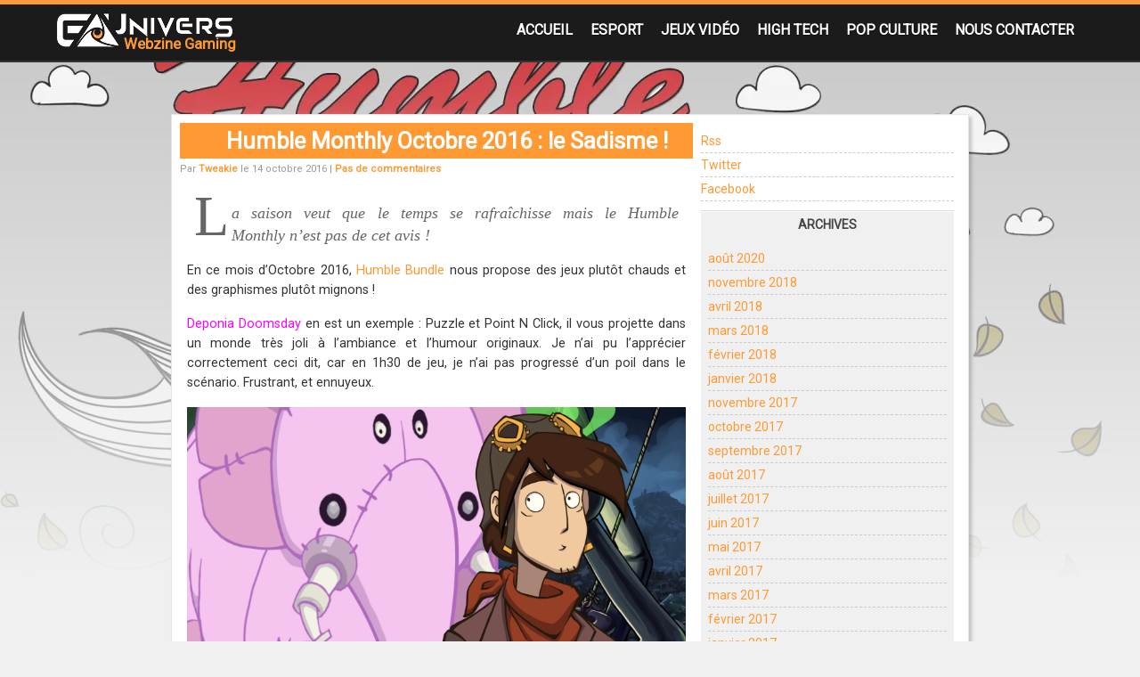

--- FILE ---
content_type: text/html; charset=UTF-8
request_url: https://eunivers.net/2016/10/humble-monthly-octobre-2016-le-sadisme/
body_size: 23012
content:
<!DOCTYPE html>
<html lang="fr-FR">
	<head>
		
		<meta charset="UTF-8" />
		<meta name="viewport" content="width=device-width" />
		<!-- Webzine Gaming -->
		<meta name="description" content="" />
		<meta property="og:description" content="" />
		<link rel="stylesheet" type="text/css" media="all" href="https://eunivers.net/wp-content/themes/eunivers/style.css" />
		<link rel="alternate" type="application/rss+xml" title="RSS 2.0" href="https://eunivers.net/feed/" />
		<link rel="alternate" type="text/xml" title="RSS .92" href="https://eunivers.net/feed/rss/" />
		<link rel="alternate" type="application/atom+xml" title="Atom 0.3" href="https://eunivers.net/feed/atom/" />
		<link rel="pingback" href="https://eunivers.net/xmlrpc.php" />
		<style id="jetpack-boost-critical-css">@media all{a,body,div,em,fieldset,form,h1,h2,h3,html,iframe,label,li,p,span,strong,ul{box-sizing:border-box;border:0;font-family:Roboto,sans-serif;font-size:100%;font-style:inherit;font-weight:inherit;margin:0;outline:0;padding:0;vertical-align:baseline}body{width:100%;min-width:360px;font-size:1em;background:#f0f0f0}li,ul{list-style-type:none}a{text-decoration:none;color:#f93}p{color:#333;line-height:1.4rem}h2{font-size:1.4em;text-transform:uppercase;font-weight:700;margin:1rem 0;color:#333}h2:before{float:left;border-left:4px solid #f93;content:"";height:1em;margin:4px 5px 0 0}h3{font-size:1em;text-transform:uppercase;font-weight:700;margin:10px 0;color:#333}.titreRp{position:relative;width:100%;font-weight:700;text-align:center;padding:5px 10px 5px 33px;margin-bottom:5px;font-size:1.6rem;color:#fff;background:#f93}input[type=submit]{font-size:16px;margin:10px 0;padding:5px;color:#fff;border:1px solid #222;background:#444;background:-moz-linear-gradient(top,#444,#222);background:-webkit-linear-gradient(top,#444,#222);background:linear-gradient(top,#444,#222)}#header{width:100%;overflow:hidden;background:#1b1b1b;color:#fff;padding:0 0 1rem}#header{position:fixed;height:70px;border-bottom:2px solid #333;z-index:1}#header:before{display:block;width:100%;height:5px;content:"";background:#f93}#headerCt{width:90%;margin:0 auto;position:relative}#headerCt .desc{position:absolute;color:#f93;font-size:1.05rem;font-weight:700;top:34px;padding-left:75px;z-index:1}#logo{float:left;color:#fff;font-size:1.4em;margin-top:.5rem;position:absolute;z-index:2}#logo img{width:200px}.menu{float:right;clear:right;padding-top:.8rem}.menu li{float:left;font-size:1em;line-height:1em;margin:8px 5px}.menu li a{padding:2px 5px;color:#fff;font-size:1rem;text-transform:uppercase;font-weight:700;text-shadow:0 1px 1px rgba(0,0,0,.5)}#page.article #content{margin:0 15%;padding:0;border:1px solid #e5e5e5;background:#fff;box-shadow:3px 3px 4px rgba(0,0,0,.2)}#page.article{padding-top:10%}#page.article #content{position:relative}#page.article:before{content:"";height:180%;width:100%;position:absolute;top:0;left:0;background:linear-gradient(rgba(240,240,240,0) 0,#f0f0f0 50%,#f0f0f0 70%,#f0f0f0 100%)}#content-post{position:relative;float:left;width:calc(100% - 300px);margin:0;padding:1%}#content-post h2{margin:3rem 0 1rem}#sidebar{float:right;width:300px;margin:0;padding:1rem 1rem 0 0;font-size:14px;position:relative}#sidebar>li{margin-bottom:20px;background:#f0f0f0}#sidebar h3{border-top:1px solid #dcd8d8;box-shadow:0 1px 0#fff inset;color:#454545;display:block;line-height:30px;overflow:hidden;text-align:center;text-overflow:ellipsis;text-shadow:0-1px 0 rgba(255,255,255,.3);text-transform:uppercase;white-space:nowrap;width:100%}#sidebar ul{padding:0 .5rem}#sidebar ul.shareLink{padding:0}#sidebar ul li{border-bottom:1px dashed #ccc;color:#666;padding:5px 0}.post{overflow:hidden}.post-metadata{font-size:11px;color:#999}.post-metadata a{font-weight:700}.post-content{position:relative;padding:15px 0;border-bottom:1px solid #eee}.post-content>p{text-align:justify}.post-content img{max-width:100%!important;height:auto!important}.post-content iframe{display:block;margin:auto}.post-content strong{font-size:1em;font-weight:700}.post-content p{font-size:.9em;margin:0 .5rem 1rem}.post-content em{font-style:italic}#page.article .post-content>p:first-child{font-family:georgia;color:#666;font-size:1.1rem;margin:1rem;font-style:italic;line-height:1.6rem;min-height:3rem}#page.article .post-content>p:first-child strong{color:#333}#page.article .post-content>p:first-child:first-letter{float:left;font-size:4rem;line-height:2rem;font-style:normal;margin-right:.2rem}.post-content img.alignnone{float:none;margin:15px 10px;display:block;margin:auto}.post-content .wp-caption.aligncenter img,.post-content img.aligncenter{display:block;margin:0 auto;text-align:center}.post-content .wp-caption{margin:1rem;max-width:calc(100% - 1rem)!important;padding:0}#author-info{background-color:#f4f3f3;border:1px solid #c5c5c5;border-radius:2px;box-shadow:0 0 2px rgba(0,0,0,.1),0 1px 0#fff inset;padding:0;margin:0}#author-info h3{background-color:#ececeb;margin:0 0 .5rem;border-top:0 none;border-bottom:1px solid #dcd8d8}#author-info a{margin:0 0 5px;font-size:1.5rem}#author-avatar{float:left;margin:0 .5rem;overflow:hidden}#author-avatar,#author-avatar img{width:35px;height:35px}#author-description{font-style:italic;color:#666;padding:.5rem;line-height:1.2rem;text-align:justify}#content:after,#sidebar:after{content:"";clear:both;display:block}@media screen and (max-width:1180px){#page{padding:1%;margin-right:2%;margin-left:2%}#page.article{padding:5%;margin:0}#page.article #content{width:100%;margin:0 2% 2%0}}@media screen and (max-width:980px){#headerCt{width:auto}}@media screen and (max-width:860px){#sidebar{float:none;clear:left;width:100%;margin:2%0 0}#sidebar h3{width:100%}#sidebar h3:before{display:none}#content,#content-post,#page.article #content{width:100%;margin:0}#page.article #content{margin-top:70px}#logo{font-size:1.1rem}#header{overflow:visible;min-width:360px}.menu{max-height:100%;padding-top:60px;height:60px;overflow:hidden}.menu:after{content:"Menu";position:absolute;top:20px;right:75px;background:url(https://eunivers.net/wp-content/themes/eunivers/img/menu.svg) no-repeat 0-3px;padding-left:35px;height:50px;text-transform:uppercase;font-weight:700}.menu li{float:none;margin:.5rem}.menu li a{width:100%;display:block}}}@media all{body{overflow-x:hidden}}@media all{body{overflow-x:hidden}}</style><meta name='robots' content='index, follow, max-image-preview:large, max-snippet:-1, max-video-preview:-1' />

	<!-- This site is optimized with the Yoast SEO plugin v26.8 - https://yoast.com/product/yoast-seo-wordpress/ -->
	<title>Humble Monthly Octobre 2016 : le Sadisme ! - eunivers</title>
	<meta name="description" content="Grim Dawn annonçait de la baston, et si certains jeux ont pu le confirmer, ce Bundle reste varié et même étonnant avec Point N Click, gestion et course !" class="yoast-seo-meta-tag" />
	<link rel="canonical" href="https://eunivers.net/2016/10/humble-monthly-octobre-2016-le-sadisme/" class="yoast-seo-meta-tag" />
	<meta property="og:locale" content="fr_FR" class="yoast-seo-meta-tag" />
	<meta property="og:type" content="article" class="yoast-seo-meta-tag" />
	<meta property="og:title" content="Humble Monthly Octobre 2016 : le Sadisme ! - eunivers" class="yoast-seo-meta-tag" />
	<meta property="og:description" content="Grim Dawn annonçait de la baston, et si certains jeux ont pu le confirmer, ce Bundle reste varié et même étonnant avec Point N Click, gestion et course !" class="yoast-seo-meta-tag" />
	<meta property="og:url" content="https://eunivers.net/2016/10/humble-monthly-octobre-2016-le-sadisme/" class="yoast-seo-meta-tag" />
	<meta property="og:site_name" content="eunivers" class="yoast-seo-meta-tag" />
	<meta property="article:publisher" content="https://www.facebook.com/eunivers.net/" class="yoast-seo-meta-tag" />
	<meta property="article:published_time" content="2016-10-14T16:00:39+00:00" class="yoast-seo-meta-tag" />
	<meta property="article:modified_time" content="2016-10-15T14:51:58+00:00" class="yoast-seo-meta-tag" />
	<meta property="og:image" content="https://eunivers.net/wp-content/uploads/2016/10/Humble-Monsly-Octobre-2016.jpg" class="yoast-seo-meta-tag" />
	<meta property="og:image:width" content="1920" class="yoast-seo-meta-tag" />
	<meta property="og:image:height" content="1080" class="yoast-seo-meta-tag" />
	<meta property="og:image:type" content="image/jpeg" class="yoast-seo-meta-tag" />
	<meta name="author" content="Tweakie" class="yoast-seo-meta-tag" />
	<meta name="twitter:card" content="summary_large_image" class="yoast-seo-meta-tag" />
	<meta name="twitter:creator" content="@eunivers" class="yoast-seo-meta-tag" />
	<meta name="twitter:site" content="@eunivers" class="yoast-seo-meta-tag" />
	<meta name="twitter:label1" content="Écrit par" class="yoast-seo-meta-tag" />
	<meta name="twitter:data1" content="Tweakie" class="yoast-seo-meta-tag" />
	<meta name="twitter:label2" content="Durée de lecture estimée" class="yoast-seo-meta-tag" />
	<meta name="twitter:data2" content="3 minutes" class="yoast-seo-meta-tag" />
	<script data-jetpack-boost="ignore" type="application/ld+json" class="yoast-schema-graph">{"@context":"https://schema.org","@graph":[{"@type":"Article","@id":"https://eunivers.net/2016/10/humble-monthly-octobre-2016-le-sadisme/#article","isPartOf":{"@id":"https://eunivers.net/2016/10/humble-monthly-octobre-2016-le-sadisme/"},"author":{"name":"Tweakie","@id":"https://eunivers.net/#/schema/person/a04df40b6ec8c37a3eb42747cf8296e6"},"headline":"Humble Monthly Octobre 2016 : le Sadisme !","datePublished":"2016-10-14T16:00:39+00:00","dateModified":"2016-10-15T14:51:58+00:00","mainEntityOfPage":{"@id":"https://eunivers.net/2016/10/humble-monthly-octobre-2016-le-sadisme/"},"wordCount":681,"commentCount":0,"publisher":{"@id":"https://eunivers.net/#organization"},"image":{"@id":"https://eunivers.net/2016/10/humble-monthly-octobre-2016-le-sadisme/#primaryimage"},"thumbnailUrl":"https://i0.wp.com/eunivers.net/wp-content/uploads/2016/10/Humble-Monsly-Octobre-2016.jpg?fit=1920%2C1080&ssl=1","articleSection":["Jeux Vidéo"],"inLanguage":"fr-FR","potentialAction":[{"@type":"CommentAction","name":"Comment","target":["https://eunivers.net/2016/10/humble-monthly-octobre-2016-le-sadisme/#respond"]}]},{"@type":"WebPage","@id":"https://eunivers.net/2016/10/humble-monthly-octobre-2016-le-sadisme/","url":"https://eunivers.net/2016/10/humble-monthly-octobre-2016-le-sadisme/","name":"Humble Monthly Octobre 2016 : le Sadisme ! - eunivers","isPartOf":{"@id":"https://eunivers.net/#website"},"primaryImageOfPage":{"@id":"https://eunivers.net/2016/10/humble-monthly-octobre-2016-le-sadisme/#primaryimage"},"image":{"@id":"https://eunivers.net/2016/10/humble-monthly-octobre-2016-le-sadisme/#primaryimage"},"thumbnailUrl":"https://i0.wp.com/eunivers.net/wp-content/uploads/2016/10/Humble-Monsly-Octobre-2016.jpg?fit=1920%2C1080&ssl=1","datePublished":"2016-10-14T16:00:39+00:00","dateModified":"2016-10-15T14:51:58+00:00","description":"Grim Dawn annonçait de la baston, et si certains jeux ont pu le confirmer, ce Bundle reste varié et même étonnant avec Point N Click, gestion et course !","breadcrumb":{"@id":"https://eunivers.net/2016/10/humble-monthly-octobre-2016-le-sadisme/#breadcrumb"},"inLanguage":"fr-FR","potentialAction":[{"@type":"ReadAction","target":["https://eunivers.net/2016/10/humble-monthly-octobre-2016-le-sadisme/"]}]},{"@type":"ImageObject","inLanguage":"fr-FR","@id":"https://eunivers.net/2016/10/humble-monthly-octobre-2016-le-sadisme/#primaryimage","url":"https://i0.wp.com/eunivers.net/wp-content/uploads/2016/10/Humble-Monsly-Octobre-2016.jpg?fit=1920%2C1080&ssl=1","contentUrl":"https://i0.wp.com/eunivers.net/wp-content/uploads/2016/10/Humble-Monsly-Octobre-2016.jpg?fit=1920%2C1080&ssl=1","width":1920,"height":1080},{"@type":"BreadcrumbList","@id":"https://eunivers.net/2016/10/humble-monthly-octobre-2016-le-sadisme/#breadcrumb","itemListElement":[{"@type":"ListItem","position":1,"name":"Accueil","item":"https://eunivers.net/"},{"@type":"ListItem","position":2,"name":"Jeux Vidéo","item":"https://eunivers.net/jeux-video/"},{"@type":"ListItem","position":3,"name":"Humble Monthly Octobre 2016 : le Sadisme !"}]},{"@type":"WebSite","@id":"https://eunivers.net/#website","url":"https://eunivers.net/","name":"eunivers","description":"Webzine Gaming","publisher":{"@id":"https://eunivers.net/#organization"},"potentialAction":[{"@type":"SearchAction","target":{"@type":"EntryPoint","urlTemplate":"https://eunivers.net/?s={search_term_string}"},"query-input":{"@type":"PropertyValueSpecification","valueRequired":true,"valueName":"search_term_string"}}],"inLanguage":"fr-FR"},{"@type":"Organization","@id":"https://eunivers.net/#organization","name":"eunivers","url":"https://eunivers.net/","logo":{"@type":"ImageObject","inLanguage":"fr-FR","@id":"https://eunivers.net/#/schema/logo/image/","url":"https://eunivers.net/wp-content/uploads/2017/04/LogoSmallEuTag.png","contentUrl":"https://eunivers.net/wp-content/uploads/2017/04/LogoSmallEuTag.png","width":60,"height":35,"caption":"eunivers"},"image":{"@id":"https://eunivers.net/#/schema/logo/image/"},"sameAs":["https://www.facebook.com/eunivers.net/","https://x.com/eunivers","https://www.youtube.com/c/euniversNet"]},{"@type":"Person","@id":"https://eunivers.net/#/schema/person/a04df40b6ec8c37a3eb42747cf8296e6","name":"Tweakie","image":{"@type":"ImageObject","inLanguage":"fr-FR","@id":"https://eunivers.net/#/schema/person/image/","url":"https://secure.gravatar.com/avatar/1071f91344003d1087d2f2e245eb2b70cdfab908fbb0b84c03ecb8aba907a595?s=96&d=mm&r=g","contentUrl":"https://secure.gravatar.com/avatar/1071f91344003d1087d2f2e245eb2b70cdfab908fbb0b84c03ecb8aba907a595?s=96&d=mm&r=g","caption":"Tweakie"},"url":"https://eunivers.net/author/tweakie/"}]}</script>
	<!-- / Yoast SEO plugin. -->


<link rel='dns-prefetch' href='//secure.gravatar.com' />
<link rel='dns-prefetch' href='//stats.wp.com' />
<link rel='dns-prefetch' href='//jetpack.wordpress.com' />
<link rel='dns-prefetch' href='//s0.wp.com' />
<link rel='dns-prefetch' href='//public-api.wordpress.com' />
<link rel='dns-prefetch' href='//0.gravatar.com' />
<link rel='dns-prefetch' href='//1.gravatar.com' />
<link rel='dns-prefetch' href='//2.gravatar.com' />
<link rel='dns-prefetch' href='//widgets.wp.com' />
<link rel='preconnect' href='//i0.wp.com' />
<link rel='preconnect' href='//c0.wp.com' />
<link rel="alternate" type="application/rss+xml" title="eunivers &raquo; Humble Monthly Octobre 2016 : le Sadisme ! Flux des commentaires" href="https://eunivers.net/2016/10/humble-monthly-octobre-2016-le-sadisme/feed/" />
<link rel="alternate" title="oEmbed (JSON)" type="application/json+oembed" href="https://eunivers.net/wp-json/oembed/1.0/embed?url=https%3A%2F%2Feunivers.net%2F2016%2F10%2Fhumble-monthly-octobre-2016-le-sadisme%2F" />
<link rel="alternate" title="oEmbed (XML)" type="text/xml+oembed" href="https://eunivers.net/wp-json/oembed/1.0/embed?url=https%3A%2F%2Feunivers.net%2F2016%2F10%2Fhumble-monthly-octobre-2016-le-sadisme%2F&#038;format=xml" />
<noscript><link rel='stylesheet' id='all-css-a2ba9b561e4b6a440c8ba42fb2ed7cc5' href='https://eunivers.net/wp-content/boost-cache/static/f0571f9a58.min.css' type='text/css' media='all' /></noscript><link data-media="all" onload="this.media=this.dataset.media; delete this.dataset.media; this.removeAttribute( &apos;onload&apos; );" rel='stylesheet' id='all-css-a2ba9b561e4b6a440c8ba42fb2ed7cc5' href='https://eunivers.net/wp-content/boost-cache/static/f0571f9a58.min.css' type='text/css' media="not all" />
<style id='wp-img-auto-sizes-contain-inline-css'>
img:is([sizes=auto i],[sizes^="auto," i]){contain-intrinsic-size:3000px 1500px}
/*# sourceURL=wp-img-auto-sizes-contain-inline-css */
</style>
<noscript><link rel='stylesheet' id='dashicons-css' href='https://eunivers.net/wp-includes/css/dashicons.min.css?ver=6.9' media='all' />
</noscript><link data-media="all" onload="this.media=this.dataset.media; delete this.dataset.media; this.removeAttribute( &apos;onload&apos; );" rel='stylesheet' id='dashicons-css' href='https://eunivers.net/wp-includes/css/dashicons.min.css?ver=6.9' media="not all" />
<style id='wp-emoji-styles-inline-css'>

	img.wp-smiley, img.emoji {
		display: inline !important;
		border: none !important;
		box-shadow: none !important;
		height: 1em !important;
		width: 1em !important;
		margin: 0 0.07em !important;
		vertical-align: -0.1em !important;
		background: none !important;
		padding: 0 !important;
	}
/*# sourceURL=wp-emoji-styles-inline-css */
</style>
<style id='wp-block-library-inline-css'>
:root{--wp-block-synced-color:#7a00df;--wp-block-synced-color--rgb:122,0,223;--wp-bound-block-color:var(--wp-block-synced-color);--wp-editor-canvas-background:#ddd;--wp-admin-theme-color:#007cba;--wp-admin-theme-color--rgb:0,124,186;--wp-admin-theme-color-darker-10:#006ba1;--wp-admin-theme-color-darker-10--rgb:0,107,160.5;--wp-admin-theme-color-darker-20:#005a87;--wp-admin-theme-color-darker-20--rgb:0,90,135;--wp-admin-border-width-focus:2px}@media (min-resolution:192dpi){:root{--wp-admin-border-width-focus:1.5px}}.wp-element-button{cursor:pointer}:root .has-very-light-gray-background-color{background-color:#eee}:root .has-very-dark-gray-background-color{background-color:#313131}:root .has-very-light-gray-color{color:#eee}:root .has-very-dark-gray-color{color:#313131}:root .has-vivid-green-cyan-to-vivid-cyan-blue-gradient-background{background:linear-gradient(135deg,#00d084,#0693e3)}:root .has-purple-crush-gradient-background{background:linear-gradient(135deg,#34e2e4,#4721fb 50%,#ab1dfe)}:root .has-hazy-dawn-gradient-background{background:linear-gradient(135deg,#faaca8,#dad0ec)}:root .has-subdued-olive-gradient-background{background:linear-gradient(135deg,#fafae1,#67a671)}:root .has-atomic-cream-gradient-background{background:linear-gradient(135deg,#fdd79a,#004a59)}:root .has-nightshade-gradient-background{background:linear-gradient(135deg,#330968,#31cdcf)}:root .has-midnight-gradient-background{background:linear-gradient(135deg,#020381,#2874fc)}:root{--wp--preset--font-size--normal:16px;--wp--preset--font-size--huge:42px}.has-regular-font-size{font-size:1em}.has-larger-font-size{font-size:2.625em}.has-normal-font-size{font-size:var(--wp--preset--font-size--normal)}.has-huge-font-size{font-size:var(--wp--preset--font-size--huge)}.has-text-align-center{text-align:center}.has-text-align-left{text-align:left}.has-text-align-right{text-align:right}.has-fit-text{white-space:nowrap!important}#end-resizable-editor-section{display:none}.aligncenter{clear:both}.items-justified-left{justify-content:flex-start}.items-justified-center{justify-content:center}.items-justified-right{justify-content:flex-end}.items-justified-space-between{justify-content:space-between}.screen-reader-text{border:0;clip-path:inset(50%);height:1px;margin:-1px;overflow:hidden;padding:0;position:absolute;width:1px;word-wrap:normal!important}.screen-reader-text:focus{background-color:#ddd;clip-path:none;color:#444;display:block;font-size:1em;height:auto;left:5px;line-height:normal;padding:15px 23px 14px;text-decoration:none;top:5px;width:auto;z-index:100000}html :where(.has-border-color){border-style:solid}html :where([style*=border-top-color]){border-top-style:solid}html :where([style*=border-right-color]){border-right-style:solid}html :where([style*=border-bottom-color]){border-bottom-style:solid}html :where([style*=border-left-color]){border-left-style:solid}html :where([style*=border-width]){border-style:solid}html :where([style*=border-top-width]){border-top-style:solid}html :where([style*=border-right-width]){border-right-style:solid}html :where([style*=border-bottom-width]){border-bottom-style:solid}html :where([style*=border-left-width]){border-left-style:solid}html :where(img[class*=wp-image-]){height:auto;max-width:100%}:where(figure){margin:0 0 1em}html :where(.is-position-sticky){--wp-admin--admin-bar--position-offset:var(--wp-admin--admin-bar--height,0px)}@media screen and (max-width:600px){html :where(.is-position-sticky){--wp-admin--admin-bar--position-offset:0px}}
/*wp_block_styles_on_demand_placeholder:697c881af2b37*/
/*# sourceURL=wp-block-library-inline-css */
</style>
<style id='classic-theme-styles-inline-css'>
/*! This file is auto-generated */
.wp-block-button__link{color:#fff;background-color:#32373c;border-radius:9999px;box-shadow:none;text-decoration:none;padding:calc(.667em + 2px) calc(1.333em + 2px);font-size:1.125em}.wp-block-file__button{background:#32373c;color:#fff;text-decoration:none}
/*# sourceURL=/wp-includes/css/classic-themes.min.css */
</style>
<style id='jetpack_facebook_likebox-inline-css'>
.widget_facebook_likebox {
	overflow: hidden;
}

/*# sourceURL=https://eunivers.net/wp-content/plugins/jetpack/modules/widgets/facebook-likebox/style.css */
</style>
<script data-jetpack-boost="ignore" type="text/javascript" src="https://eunivers.net/wp-includes/js/jquery/jquery.min.js?ver=3.7.1" id="jquery-core-js"></script>


<link rel="https://api.w.org/" href="https://eunivers.net/wp-json/" /><link rel="alternate" title="JSON" type="application/json" href="https://eunivers.net/wp-json/wp/v2/posts/4379" /><link rel="EditURI" type="application/rsd+xml" title="RSD" href="https://eunivers.net/xmlrpc.php?rsd" />
<meta name="generator" content="WordPress 6.9" />
<link rel='shortlink' href='https://wp.me/p7iDBo-18D' />
	<style>img#wpstats{display:none}</style>
		
		<link href="https://fonts.googleapis.com/css?family=Oxygen" rel="stylesheet"> 
	</head>
	<body>
		<div id="header">
			<div id="headerCt">
				<a id="logo" href="https://eunivers.net"><img src="https://eunivers.net/wp-content/themes/eunivers/img/logoEU.png" alt="eunivers" /></a>
				<div class="menu-menu-container"><ul id="menu-menu" class="menu"><li id="menu-item-19066" class="menu-item menu-item-type-custom menu-item-object-custom menu-item-home menu-item-19066"><a href="https://eunivers.net">Accueil</a></li>
<li id="menu-item-19068" class="menu-item menu-item-type-taxonomy menu-item-object-category menu-item-19068"><a href="https://eunivers.net/esport/">eSport</a></li>
<li id="menu-item-19069" class="menu-item menu-item-type-taxonomy menu-item-object-category current-post-ancestor current-menu-parent current-post-parent menu-item-19069"><a href="https://eunivers.net/jeux-video/">Jeux Vidéo</a></li>
<li id="menu-item-19070" class="menu-item menu-item-type-taxonomy menu-item-object-category menu-item-19070"><a href="https://eunivers.net/high-tech/">High Tech</a></li>
<li id="menu-item-19071" class="menu-item menu-item-type-taxonomy menu-item-object-category menu-item-19071"><a href="https://eunivers.net/pop-culture/">Pop Culture</a></li>
<li id="menu-item-19067" class="menu-item menu-item-type-post_type menu-item-object-page menu-item-19067"><a href="https://eunivers.net/contact/">Nous Contacter</a></li>
</ul></div>				<span class="desc">Webzine Gaming</span>
							</div>
		</div>		<div id="page" class="article" style="background: url(https://i0.wp.com/eunivers.net/wp-content/uploads/2016/10/Humble-Monsly-Octobre-2016.jpg?fit=1280%2C720&ssl=1) no-repeat top; background-size: 100%;">
		<div id="content">
			<div id="content-post">
															<div class="post">
							<h1 class="titreRp">Humble Monthly Octobre 2016 : le Sadisme !</h1>
							<div class="post-metadata">
								Par <a href="https://eunivers.net/author/tweakie/" title="Articles par Tweakie" rel="author">Tweakie</a> le 14 octobre 2016 |
								<a href="https://eunivers.net/2016/10/humble-monthly-octobre-2016-le-sadisme/#respond">Pas de commentaires</a>															</div>
							<div class="post-content">
								<p>La saison veut que le temps se rafraîchisse mais le Humble Monthly n&rsquo;est pas de cet avis !</p>
<p>En ce mois d&rsquo;Octobre 2016, <a href="http://www.humblebundle.com">Humble Bundle</a> nous propose des jeux plutôt chauds et des graphismes plutôt mignons !</p>
<p><span style="color: #ff00ff;">Deponia Doomsday</span> en est un exemple : Puzzle et Point N Click, il vous projette dans un monde très joli à l&rsquo;ambiance et l&rsquo;humour originaux. Je n&rsquo;ai pu l&rsquo;apprécier correctement ceci dit, car en 1h30 de jeu, je n&rsquo;ai pas progressé d&rsquo;un poil dans le scénario. Frustrant, et ennuyeux.</p>
<p><img data-recalc-dims="1" src="https://i0.wp.com/eunivers.net/wp-content/uploads/2016/10/Desktop-13-10-2016-12-37-10-521-800x450.png?resize=800%2C450" data-lazy-src="https://i0.wp.com/eunivers.net/wp-content/plugins/lazy-load/images/1x1.trans.gif?ssl=1" fetchpriority="high" decoding="async" data-attachment-id="4384" data-permalink="https://eunivers.net/2016/10/humble-monthly-octobre-2016-le-sadisme/desktop-13-10-2016-12-37-10-521/" data-orig-file="https://i0.wp.com/eunivers.net/wp-content/uploads/2016/10/Desktop-13-10-2016-12-37-10-521.png?fit=1920%2C1080&amp;ssl=1" data-orig-size="1920,1080" data-comments-opened="1" data-image-meta="{&quot;aperture&quot;:&quot;0&quot;,&quot;credit&quot;:&quot;&quot;,&quot;camera&quot;:&quot;&quot;,&quot;caption&quot;:&quot;&quot;,&quot;created_timestamp&quot;:&quot;0&quot;,&quot;copyright&quot;:&quot;&quot;,&quot;focal_length&quot;:&quot;0&quot;,&quot;iso&quot;:&quot;0&quot;,&quot;shutter_speed&quot;:&quot;0&quot;,&quot;title&quot;:&quot;&quot;,&quot;orientation&quot;:&quot;0&quot;}" data-image-title="Deponia Doomsday" data-image-description data-image-caption data-medium-file="https://i0.wp.com/eunivers.net/wp-content/uploads/2016/10/Desktop-13-10-2016-12-37-10-521.png?fit=800%2C450&amp;ssl=1" data-large-file="https://i0.wp.com/eunivers.net/wp-content/uploads/2016/10/Desktop-13-10-2016-12-37-10-521.png?fit=1280%2C720&amp;ssl=1" class="size-medium wp-image-4384" alt="Un Elephant Rose sur Deponia !" width="800" height="450" srcset="https://i0.wp.com/eunivers.net/wp-content/uploads/2016/10/Desktop-13-10-2016-12-37-10-521.png?resize=800%2C450&amp;ssl=1 800w, https://i0.wp.com/eunivers.net/wp-content/uploads/2016/10/Desktop-13-10-2016-12-37-10-521.png?resize=1280%2C720&amp;ssl=1 1280w, https://i0.wp.com/eunivers.net/wp-content/uploads/2016/10/Desktop-13-10-2016-12-37-10-521.png?resize=300%2C169&amp;ssl=1 300w, https://i0.wp.com/eunivers.net/wp-content/uploads/2016/10/Desktop-13-10-2016-12-37-10-521.png?resize=1536%2C864&amp;ssl=1 1536w, https://i0.wp.com/eunivers.net/wp-content/uploads/2016/10/Desktop-13-10-2016-12-37-10-521.png?resize=222%2C125&amp;ssl=1 222w, https://i0.wp.com/eunivers.net/wp-content/uploads/2016/10/Desktop-13-10-2016-12-37-10-521.png?w=1920&amp;ssl=1 1920w" sizes="(max-width: 800px) 100vw, 800px"><noscript><img data-recalc-dims="1" fetchpriority="high" decoding="async" data-attachment-id="4384" data-permalink="https://eunivers.net/2016/10/humble-monthly-octobre-2016-le-sadisme/desktop-13-10-2016-12-37-10-521/" data-orig-file="https://i0.wp.com/eunivers.net/wp-content/uploads/2016/10/Desktop-13-10-2016-12-37-10-521.png?fit=1920%2C1080&amp;ssl=1" data-orig-size="1920,1080" data-comments-opened="1" data-image-meta="{&quot;aperture&quot;:&quot;0&quot;,&quot;credit&quot;:&quot;&quot;,&quot;camera&quot;:&quot;&quot;,&quot;caption&quot;:&quot;&quot;,&quot;created_timestamp&quot;:&quot;0&quot;,&quot;copyright&quot;:&quot;&quot;,&quot;focal_length&quot;:&quot;0&quot;,&quot;iso&quot;:&quot;0&quot;,&quot;shutter_speed&quot;:&quot;0&quot;,&quot;title&quot;:&quot;&quot;,&quot;orientation&quot;:&quot;0&quot;}" data-image-title="Deponia Doomsday" data-image-description="" data-image-caption="" data-medium-file="https://i0.wp.com/eunivers.net/wp-content/uploads/2016/10/Desktop-13-10-2016-12-37-10-521.png?fit=800%2C450&amp;ssl=1" data-large-file="https://i0.wp.com/eunivers.net/wp-content/uploads/2016/10/Desktop-13-10-2016-12-37-10-521.png?fit=1280%2C720&amp;ssl=1" class="size-medium wp-image-4384" src="https://i0.wp.com/eunivers.net/wp-content/uploads/2016/10/Desktop-13-10-2016-12-37-10-521-800x450.png?resize=800%2C450" alt="Un Elephant Rose sur Deponia !" width="800" height="450" srcset="https://i0.wp.com/eunivers.net/wp-content/uploads/2016/10/Desktop-13-10-2016-12-37-10-521.png?resize=800%2C450&amp;ssl=1 800w, https://i0.wp.com/eunivers.net/wp-content/uploads/2016/10/Desktop-13-10-2016-12-37-10-521.png?resize=1280%2C720&amp;ssl=1 1280w, https://i0.wp.com/eunivers.net/wp-content/uploads/2016/10/Desktop-13-10-2016-12-37-10-521.png?resize=300%2C169&amp;ssl=1 300w, https://i0.wp.com/eunivers.net/wp-content/uploads/2016/10/Desktop-13-10-2016-12-37-10-521.png?resize=1536%2C864&amp;ssl=1 1536w, https://i0.wp.com/eunivers.net/wp-content/uploads/2016/10/Desktop-13-10-2016-12-37-10-521.png?resize=222%2C125&amp;ssl=1 222w, https://i0.wp.com/eunivers.net/wp-content/uploads/2016/10/Desktop-13-10-2016-12-37-10-521.png?w=1920&amp;ssl=1 1920w" sizes="(max-width: 800px) 100vw, 800px" /></noscript></p>
<p>&nbsp;</p>
<p>Je me suis alors rabattu sur <span style="color: #ff00ff;">THOTH</span>. Ce shooter hardcore vous donnera du fil à retordre ! Déjà dans les premières minutes, j&rsquo;ai moi-même galéré à comprendre qu&rsquo;il ne se jouait qu&rsquo;à la manette &#8230; Haha Des graphismes minimalistes mais suffisants et un jeu plutôt orienté Gameplay et Challenge. Je l&rsquo;ai apprécié, même en y étant nul.</p>
<p><img data-recalc-dims="1" src="https://i0.wp.com/eunivers.net/wp-content/uploads/2016/10/Desktop-13-10-2016-12-37-56-985-800x450.png?resize=800%2C450" data-lazy-src="https://i0.wp.com/eunivers.net/wp-content/plugins/lazy-load/images/1x1.trans.gif?ssl=1" decoding="async" data-attachment-id="4385" data-permalink="https://eunivers.net/2016/10/humble-monthly-octobre-2016-le-sadisme/desktop-13-10-2016-12-37-56-985/" data-orig-file="https://i0.wp.com/eunivers.net/wp-content/uploads/2016/10/Desktop-13-10-2016-12-37-56-985.png?fit=1920%2C1080&amp;ssl=1" data-orig-size="1920,1080" data-comments-opened="1" data-image-meta="{&quot;aperture&quot;:&quot;0&quot;,&quot;credit&quot;:&quot;&quot;,&quot;camera&quot;:&quot;&quot;,&quot;caption&quot;:&quot;&quot;,&quot;created_timestamp&quot;:&quot;0&quot;,&quot;copyright&quot;:&quot;&quot;,&quot;focal_length&quot;:&quot;0&quot;,&quot;iso&quot;:&quot;0&quot;,&quot;shutter_speed&quot;:&quot;0&quot;,&quot;title&quot;:&quot;&quot;,&quot;orientation&quot;:&quot;0&quot;}" data-image-title="THOTH" data-image-description="&lt;p&gt;Shooter Hardcore THOTH&lt;/p&gt;
" data-image-caption data-medium-file="https://i0.wp.com/eunivers.net/wp-content/uploads/2016/10/Desktop-13-10-2016-12-37-56-985.png?fit=800%2C450&amp;ssl=1" data-large-file="https://i0.wp.com/eunivers.net/wp-content/uploads/2016/10/Desktop-13-10-2016-12-37-56-985.png?fit=1280%2C720&amp;ssl=1" class="alignnone size-medium wp-image-4385" alt="THOTH" width="800" height="450" srcset="https://i0.wp.com/eunivers.net/wp-content/uploads/2016/10/Desktop-13-10-2016-12-37-56-985.png?resize=800%2C450&amp;ssl=1 800w, https://i0.wp.com/eunivers.net/wp-content/uploads/2016/10/Desktop-13-10-2016-12-37-56-985.png?resize=1280%2C720&amp;ssl=1 1280w, https://i0.wp.com/eunivers.net/wp-content/uploads/2016/10/Desktop-13-10-2016-12-37-56-985.png?resize=300%2C169&amp;ssl=1 300w, https://i0.wp.com/eunivers.net/wp-content/uploads/2016/10/Desktop-13-10-2016-12-37-56-985.png?resize=1536%2C864&amp;ssl=1 1536w, https://i0.wp.com/eunivers.net/wp-content/uploads/2016/10/Desktop-13-10-2016-12-37-56-985.png?resize=222%2C125&amp;ssl=1 222w, https://i0.wp.com/eunivers.net/wp-content/uploads/2016/10/Desktop-13-10-2016-12-37-56-985.png?w=1920&amp;ssl=1 1920w" sizes="(max-width: 800px) 100vw, 800px"><noscript><img data-recalc-dims="1" decoding="async" data-attachment-id="4385" data-permalink="https://eunivers.net/2016/10/humble-monthly-octobre-2016-le-sadisme/desktop-13-10-2016-12-37-56-985/" data-orig-file="https://i0.wp.com/eunivers.net/wp-content/uploads/2016/10/Desktop-13-10-2016-12-37-56-985.png?fit=1920%2C1080&amp;ssl=1" data-orig-size="1920,1080" data-comments-opened="1" data-image-meta="{&quot;aperture&quot;:&quot;0&quot;,&quot;credit&quot;:&quot;&quot;,&quot;camera&quot;:&quot;&quot;,&quot;caption&quot;:&quot;&quot;,&quot;created_timestamp&quot;:&quot;0&quot;,&quot;copyright&quot;:&quot;&quot;,&quot;focal_length&quot;:&quot;0&quot;,&quot;iso&quot;:&quot;0&quot;,&quot;shutter_speed&quot;:&quot;0&quot;,&quot;title&quot;:&quot;&quot;,&quot;orientation&quot;:&quot;0&quot;}" data-image-title="THOTH" data-image-description="&lt;p&gt;Shooter Hardcore THOTH&lt;/p&gt;
" data-image-caption="" data-medium-file="https://i0.wp.com/eunivers.net/wp-content/uploads/2016/10/Desktop-13-10-2016-12-37-56-985.png?fit=800%2C450&amp;ssl=1" data-large-file="https://i0.wp.com/eunivers.net/wp-content/uploads/2016/10/Desktop-13-10-2016-12-37-56-985.png?fit=1280%2C720&amp;ssl=1" class="alignnone size-medium wp-image-4385" src="https://i0.wp.com/eunivers.net/wp-content/uploads/2016/10/Desktop-13-10-2016-12-37-56-985-800x450.png?resize=800%2C450" alt="THOTH" width="800" height="450" srcset="https://i0.wp.com/eunivers.net/wp-content/uploads/2016/10/Desktop-13-10-2016-12-37-56-985.png?resize=800%2C450&amp;ssl=1 800w, https://i0.wp.com/eunivers.net/wp-content/uploads/2016/10/Desktop-13-10-2016-12-37-56-985.png?resize=1280%2C720&amp;ssl=1 1280w, https://i0.wp.com/eunivers.net/wp-content/uploads/2016/10/Desktop-13-10-2016-12-37-56-985.png?resize=300%2C169&amp;ssl=1 300w, https://i0.wp.com/eunivers.net/wp-content/uploads/2016/10/Desktop-13-10-2016-12-37-56-985.png?resize=1536%2C864&amp;ssl=1 1536w, https://i0.wp.com/eunivers.net/wp-content/uploads/2016/10/Desktop-13-10-2016-12-37-56-985.png?resize=222%2C125&amp;ssl=1 222w, https://i0.wp.com/eunivers.net/wp-content/uploads/2016/10/Desktop-13-10-2016-12-37-56-985.png?w=1920&amp;ssl=1 1920w" sizes="(max-width: 800px) 100vw, 800px" /></noscript></p>
<p>&nbsp;</p>
<p>Le Humble Monthly contenait aussi <span style="color: #ff00ff;">Fidel : Dungeon Rescue</span> ! Dungeon Crawler + RPG + Puzzle est le concept de ce jeu fort sympathique dans lequel vous incarnez un chien qui détruit des monstres horribles. Ne perdez pas de temps au risque d&rsquo;être rattrapé par le fantôme de minuit !</p>
<p><img data-recalc-dims="1" src="https://i0.wp.com/eunivers.net/wp-content/uploads/2016/10/Desktop-13-10-2016-12-45-53-496-800x450.png?resize=800%2C450" data-lazy-src="https://i0.wp.com/eunivers.net/wp-content/plugins/lazy-load/images/1x1.trans.gif?ssl=1" decoding="async" data-attachment-id="4388" data-permalink="https://eunivers.net/2016/10/humble-monthly-octobre-2016-le-sadisme/desktop-13-10-2016-12-45-53-496/" data-orig-file="https://i0.wp.com/eunivers.net/wp-content/uploads/2016/10/Desktop-13-10-2016-12-45-53-496.png?fit=1920%2C1080&amp;ssl=1" data-orig-size="1920,1080" data-comments-opened="1" data-image-meta="{&quot;aperture&quot;:&quot;0&quot;,&quot;credit&quot;:&quot;&quot;,&quot;camera&quot;:&quot;&quot;,&quot;caption&quot;:&quot;&quot;,&quot;created_timestamp&quot;:&quot;0&quot;,&quot;copyright&quot;:&quot;&quot;,&quot;focal_length&quot;:&quot;0&quot;,&quot;iso&quot;:&quot;0&quot;,&quot;shutter_speed&quot;:&quot;0&quot;,&quot;title&quot;:&quot;&quot;,&quot;orientation&quot;:&quot;0&quot;}" data-image-title="Fidel : Dungeon Rescue" data-image-description="&lt;p&gt;Extra Terrestre de Fidel : Dungeon Rescue&lt;/p&gt;
" data-image-caption data-medium-file="https://i0.wp.com/eunivers.net/wp-content/uploads/2016/10/Desktop-13-10-2016-12-45-53-496.png?fit=800%2C450&amp;ssl=1" data-large-file="https://i0.wp.com/eunivers.net/wp-content/uploads/2016/10/Desktop-13-10-2016-12-45-53-496.png?fit=1280%2C720&amp;ssl=1" class="alignnone size-medium wp-image-4388" alt="Fidel : Dungeon Rescue" width="800" height="450" srcset="https://i0.wp.com/eunivers.net/wp-content/uploads/2016/10/Desktop-13-10-2016-12-45-53-496.png?resize=800%2C450&amp;ssl=1 800w, https://i0.wp.com/eunivers.net/wp-content/uploads/2016/10/Desktop-13-10-2016-12-45-53-496.png?resize=1280%2C720&amp;ssl=1 1280w, https://i0.wp.com/eunivers.net/wp-content/uploads/2016/10/Desktop-13-10-2016-12-45-53-496.png?resize=300%2C169&amp;ssl=1 300w, https://i0.wp.com/eunivers.net/wp-content/uploads/2016/10/Desktop-13-10-2016-12-45-53-496.png?resize=1536%2C864&amp;ssl=1 1536w, https://i0.wp.com/eunivers.net/wp-content/uploads/2016/10/Desktop-13-10-2016-12-45-53-496.png?resize=222%2C125&amp;ssl=1 222w, https://i0.wp.com/eunivers.net/wp-content/uploads/2016/10/Desktop-13-10-2016-12-45-53-496.png?w=1920&amp;ssl=1 1920w" sizes="(max-width: 800px) 100vw, 800px"><noscript><img data-recalc-dims="1" decoding="async" data-attachment-id="4388" data-permalink="https://eunivers.net/2016/10/humble-monthly-octobre-2016-le-sadisme/desktop-13-10-2016-12-45-53-496/" data-orig-file="https://i0.wp.com/eunivers.net/wp-content/uploads/2016/10/Desktop-13-10-2016-12-45-53-496.png?fit=1920%2C1080&amp;ssl=1" data-orig-size="1920,1080" data-comments-opened="1" data-image-meta="{&quot;aperture&quot;:&quot;0&quot;,&quot;credit&quot;:&quot;&quot;,&quot;camera&quot;:&quot;&quot;,&quot;caption&quot;:&quot;&quot;,&quot;created_timestamp&quot;:&quot;0&quot;,&quot;copyright&quot;:&quot;&quot;,&quot;focal_length&quot;:&quot;0&quot;,&quot;iso&quot;:&quot;0&quot;,&quot;shutter_speed&quot;:&quot;0&quot;,&quot;title&quot;:&quot;&quot;,&quot;orientation&quot;:&quot;0&quot;}" data-image-title="Fidel : Dungeon Rescue" data-image-description="&lt;p&gt;Extra Terrestre de Fidel : Dungeon Rescue&lt;/p&gt;
" data-image-caption="" data-medium-file="https://i0.wp.com/eunivers.net/wp-content/uploads/2016/10/Desktop-13-10-2016-12-45-53-496.png?fit=800%2C450&amp;ssl=1" data-large-file="https://i0.wp.com/eunivers.net/wp-content/uploads/2016/10/Desktop-13-10-2016-12-45-53-496.png?fit=1280%2C720&amp;ssl=1" class="alignnone size-medium wp-image-4388" src="https://i0.wp.com/eunivers.net/wp-content/uploads/2016/10/Desktop-13-10-2016-12-45-53-496-800x450.png?resize=800%2C450" alt="Fidel : Dungeon Rescue" width="800" height="450" srcset="https://i0.wp.com/eunivers.net/wp-content/uploads/2016/10/Desktop-13-10-2016-12-45-53-496.png?resize=800%2C450&amp;ssl=1 800w, https://i0.wp.com/eunivers.net/wp-content/uploads/2016/10/Desktop-13-10-2016-12-45-53-496.png?resize=1280%2C720&amp;ssl=1 1280w, https://i0.wp.com/eunivers.net/wp-content/uploads/2016/10/Desktop-13-10-2016-12-45-53-496.png?resize=300%2C169&amp;ssl=1 300w, https://i0.wp.com/eunivers.net/wp-content/uploads/2016/10/Desktop-13-10-2016-12-45-53-496.png?resize=1536%2C864&amp;ssl=1 1536w, https://i0.wp.com/eunivers.net/wp-content/uploads/2016/10/Desktop-13-10-2016-12-45-53-496.png?resize=222%2C125&amp;ssl=1 222w, https://i0.wp.com/eunivers.net/wp-content/uploads/2016/10/Desktop-13-10-2016-12-45-53-496.png?w=1920&amp;ssl=1 1920w" sizes="(max-width: 800px) 100vw, 800px" /></noscript></p>
<p>Mais pour en revenir à la baston, l&rsquo;avant-première de ce Humble Monthly m&rsquo;a soufflé ! <span style="color: #ff00ff;">Grim Dawn</span> est un Hack N Slash réussi, dans lequel vous pourrez détruire des hordes de monstres en améliorant votre personnage dans les classes que vous lui aurez sélectionné. Les menus sont bien foutus, les graphismes sont agréables, la bande sonore timorée correspond bien à l&rsquo;ambiance démoniaque du genre&#8230; Vraiment super !</p>
<p><img data-recalc-dims="1" src="https://i0.wp.com/eunivers.net/wp-content/uploads/2016/10/Desktop-13-10-2016-12-40-06-808-800x450.png?resize=800%2C450" data-lazy-src="https://i0.wp.com/eunivers.net/wp-content/plugins/lazy-load/images/1x1.trans.gif?ssl=1" loading="lazy" decoding="async" data-attachment-id="4382" data-permalink="https://eunivers.net/2016/10/humble-monthly-octobre-2016-le-sadisme/desktop-13-10-2016-12-40-06-808/" data-orig-file="https://i0.wp.com/eunivers.net/wp-content/uploads/2016/10/Desktop-13-10-2016-12-40-06-808.png?fit=1920%2C1080&amp;ssl=1" data-orig-size="1920,1080" data-comments-opened="1" data-image-meta="{&quot;aperture&quot;:&quot;0&quot;,&quot;credit&quot;:&quot;&quot;,&quot;camera&quot;:&quot;&quot;,&quot;caption&quot;:&quot;&quot;,&quot;created_timestamp&quot;:&quot;0&quot;,&quot;copyright&quot;:&quot;&quot;,&quot;focal_length&quot;:&quot;0&quot;,&quot;iso&quot;:&quot;0&quot;,&quot;shutter_speed&quot;:&quot;0&quot;,&quot;title&quot;:&quot;&quot;,&quot;orientation&quot;:&quot;0&quot;}" data-image-title="Grim Dawn" data-image-description="&lt;p&gt;Horde de monstres sur Grim Dawn&lt;/p&gt;
" data-image-caption data-medium-file="https://i0.wp.com/eunivers.net/wp-content/uploads/2016/10/Desktop-13-10-2016-12-40-06-808.png?fit=800%2C450&amp;ssl=1" data-large-file="https://i0.wp.com/eunivers.net/wp-content/uploads/2016/10/Desktop-13-10-2016-12-40-06-808.png?fit=1280%2C720&amp;ssl=1" class="alignnone size-medium wp-image-4382" alt="Grim Dawn" width="800" height="450" srcset="https://i0.wp.com/eunivers.net/wp-content/uploads/2016/10/Desktop-13-10-2016-12-40-06-808.png?resize=800%2C450&amp;ssl=1 800w, https://i0.wp.com/eunivers.net/wp-content/uploads/2016/10/Desktop-13-10-2016-12-40-06-808.png?resize=1280%2C720&amp;ssl=1 1280w, https://i0.wp.com/eunivers.net/wp-content/uploads/2016/10/Desktop-13-10-2016-12-40-06-808.png?resize=300%2C169&amp;ssl=1 300w, https://i0.wp.com/eunivers.net/wp-content/uploads/2016/10/Desktop-13-10-2016-12-40-06-808.png?resize=1536%2C864&amp;ssl=1 1536w, https://i0.wp.com/eunivers.net/wp-content/uploads/2016/10/Desktop-13-10-2016-12-40-06-808.png?resize=222%2C125&amp;ssl=1 222w, https://i0.wp.com/eunivers.net/wp-content/uploads/2016/10/Desktop-13-10-2016-12-40-06-808.png?w=1920&amp;ssl=1 1920w" sizes="auto, (max-width: 800px) 100vw, 800px"><noscript><img data-recalc-dims="1" loading="lazy" decoding="async" data-attachment-id="4382" data-permalink="https://eunivers.net/2016/10/humble-monthly-octobre-2016-le-sadisme/desktop-13-10-2016-12-40-06-808/" data-orig-file="https://i0.wp.com/eunivers.net/wp-content/uploads/2016/10/Desktop-13-10-2016-12-40-06-808.png?fit=1920%2C1080&amp;ssl=1" data-orig-size="1920,1080" data-comments-opened="1" data-image-meta="{&quot;aperture&quot;:&quot;0&quot;,&quot;credit&quot;:&quot;&quot;,&quot;camera&quot;:&quot;&quot;,&quot;caption&quot;:&quot;&quot;,&quot;created_timestamp&quot;:&quot;0&quot;,&quot;copyright&quot;:&quot;&quot;,&quot;focal_length&quot;:&quot;0&quot;,&quot;iso&quot;:&quot;0&quot;,&quot;shutter_speed&quot;:&quot;0&quot;,&quot;title&quot;:&quot;&quot;,&quot;orientation&quot;:&quot;0&quot;}" data-image-title="Grim Dawn" data-image-description="&lt;p&gt;Horde de monstres sur Grim Dawn&lt;/p&gt;
" data-image-caption="" data-medium-file="https://i0.wp.com/eunivers.net/wp-content/uploads/2016/10/Desktop-13-10-2016-12-40-06-808.png?fit=800%2C450&amp;ssl=1" data-large-file="https://i0.wp.com/eunivers.net/wp-content/uploads/2016/10/Desktop-13-10-2016-12-40-06-808.png?fit=1280%2C720&amp;ssl=1" class="alignnone size-medium wp-image-4382" src="https://i0.wp.com/eunivers.net/wp-content/uploads/2016/10/Desktop-13-10-2016-12-40-06-808-800x450.png?resize=800%2C450" alt="Grim Dawn" width="800" height="450" srcset="https://i0.wp.com/eunivers.net/wp-content/uploads/2016/10/Desktop-13-10-2016-12-40-06-808.png?resize=800%2C450&amp;ssl=1 800w, https://i0.wp.com/eunivers.net/wp-content/uploads/2016/10/Desktop-13-10-2016-12-40-06-808.png?resize=1280%2C720&amp;ssl=1 1280w, https://i0.wp.com/eunivers.net/wp-content/uploads/2016/10/Desktop-13-10-2016-12-40-06-808.png?resize=300%2C169&amp;ssl=1 300w, https://i0.wp.com/eunivers.net/wp-content/uploads/2016/10/Desktop-13-10-2016-12-40-06-808.png?resize=1536%2C864&amp;ssl=1 1536w, https://i0.wp.com/eunivers.net/wp-content/uploads/2016/10/Desktop-13-10-2016-12-40-06-808.png?resize=222%2C125&amp;ssl=1 222w, https://i0.wp.com/eunivers.net/wp-content/uploads/2016/10/Desktop-13-10-2016-12-40-06-808.png?w=1920&amp;ssl=1 1920w" sizes="auto, (max-width: 800px) 100vw, 800px" /></noscript></p>
<p>Et comme si ça ne suffisait pas, voilà qu&rsquo;<span style="color: #ff00ff;">Hotline Miami 2 : Wrong Number</span> pointe le bout de son nez ! Ici, il s&rsquo;agit de saigner des adversaires redoutables à tour de bras ! Arme blanche, fusil à pompe, flingue, tout ceci vous servira à accomplir votre tâche de destructeur. Le scénario m&rsquo;est jusqu&rsquo;ici incompréhensible, mais tant pis, j&rsquo;aime casser des bouches.</p>
<p><img data-recalc-dims="1" src="https://i0.wp.com/eunivers.net/wp-content/uploads/2016/10/Desktop-13-10-2016-12-39-17-891-800x450.png?resize=800%2C450" data-lazy-src="https://i0.wp.com/eunivers.net/wp-content/plugins/lazy-load/images/1x1.trans.gif?ssl=1" loading="lazy" decoding="async" data-attachment-id="4381" data-permalink="https://eunivers.net/2016/10/humble-monthly-octobre-2016-le-sadisme/desktop-13-10-2016-12-39-17-891/" data-orig-file="https://i0.wp.com/eunivers.net/wp-content/uploads/2016/10/Desktop-13-10-2016-12-39-17-891.png?fit=1920%2C1080&amp;ssl=1" data-orig-size="1920,1080" data-comments-opened="1" data-image-meta="{&quot;aperture&quot;:&quot;0&quot;,&quot;credit&quot;:&quot;&quot;,&quot;camera&quot;:&quot;&quot;,&quot;caption&quot;:&quot;&quot;,&quot;created_timestamp&quot;:&quot;0&quot;,&quot;copyright&quot;:&quot;&quot;,&quot;focal_length&quot;:&quot;0&quot;,&quot;iso&quot;:&quot;0&quot;,&quot;shutter_speed&quot;:&quot;0&quot;,&quot;title&quot;:&quot;&quot;,&quot;orientation&quot;:&quot;0&quot;}" data-image-title="Hotline Miami 2" data-image-description="&lt;p&gt;Du sang et des méchants dans Hotline Miami 2&lt;/p&gt;
" data-image-caption data-medium-file="https://i0.wp.com/eunivers.net/wp-content/uploads/2016/10/Desktop-13-10-2016-12-39-17-891.png?fit=800%2C450&amp;ssl=1" data-large-file="https://i0.wp.com/eunivers.net/wp-content/uploads/2016/10/Desktop-13-10-2016-12-39-17-891.png?fit=1280%2C720&amp;ssl=1" class="alignnone size-medium wp-image-4381" alt="Hotline Miami 2" width="800" height="450" srcset="https://i0.wp.com/eunivers.net/wp-content/uploads/2016/10/Desktop-13-10-2016-12-39-17-891.png?resize=800%2C450&amp;ssl=1 800w, https://i0.wp.com/eunivers.net/wp-content/uploads/2016/10/Desktop-13-10-2016-12-39-17-891.png?resize=1280%2C720&amp;ssl=1 1280w, https://i0.wp.com/eunivers.net/wp-content/uploads/2016/10/Desktop-13-10-2016-12-39-17-891.png?resize=300%2C169&amp;ssl=1 300w, https://i0.wp.com/eunivers.net/wp-content/uploads/2016/10/Desktop-13-10-2016-12-39-17-891.png?resize=1536%2C864&amp;ssl=1 1536w, https://i0.wp.com/eunivers.net/wp-content/uploads/2016/10/Desktop-13-10-2016-12-39-17-891.png?resize=222%2C125&amp;ssl=1 222w, https://i0.wp.com/eunivers.net/wp-content/uploads/2016/10/Desktop-13-10-2016-12-39-17-891.png?w=1920&amp;ssl=1 1920w" sizes="auto, (max-width: 800px) 100vw, 800px"><noscript><img data-recalc-dims="1" loading="lazy" decoding="async" data-attachment-id="4381" data-permalink="https://eunivers.net/2016/10/humble-monthly-octobre-2016-le-sadisme/desktop-13-10-2016-12-39-17-891/" data-orig-file="https://i0.wp.com/eunivers.net/wp-content/uploads/2016/10/Desktop-13-10-2016-12-39-17-891.png?fit=1920%2C1080&amp;ssl=1" data-orig-size="1920,1080" data-comments-opened="1" data-image-meta="{&quot;aperture&quot;:&quot;0&quot;,&quot;credit&quot;:&quot;&quot;,&quot;camera&quot;:&quot;&quot;,&quot;caption&quot;:&quot;&quot;,&quot;created_timestamp&quot;:&quot;0&quot;,&quot;copyright&quot;:&quot;&quot;,&quot;focal_length&quot;:&quot;0&quot;,&quot;iso&quot;:&quot;0&quot;,&quot;shutter_speed&quot;:&quot;0&quot;,&quot;title&quot;:&quot;&quot;,&quot;orientation&quot;:&quot;0&quot;}" data-image-title="Hotline Miami 2" data-image-description="&lt;p&gt;Du sang et des méchants dans Hotline Miami 2&lt;/p&gt;
" data-image-caption="" data-medium-file="https://i0.wp.com/eunivers.net/wp-content/uploads/2016/10/Desktop-13-10-2016-12-39-17-891.png?fit=800%2C450&amp;ssl=1" data-large-file="https://i0.wp.com/eunivers.net/wp-content/uploads/2016/10/Desktop-13-10-2016-12-39-17-891.png?fit=1280%2C720&amp;ssl=1" class="alignnone size-medium wp-image-4381" src="https://i0.wp.com/eunivers.net/wp-content/uploads/2016/10/Desktop-13-10-2016-12-39-17-891-800x450.png?resize=800%2C450" alt="Hotline Miami 2" width="800" height="450" srcset="https://i0.wp.com/eunivers.net/wp-content/uploads/2016/10/Desktop-13-10-2016-12-39-17-891.png?resize=800%2C450&amp;ssl=1 800w, https://i0.wp.com/eunivers.net/wp-content/uploads/2016/10/Desktop-13-10-2016-12-39-17-891.png?resize=1280%2C720&amp;ssl=1 1280w, https://i0.wp.com/eunivers.net/wp-content/uploads/2016/10/Desktop-13-10-2016-12-39-17-891.png?resize=300%2C169&amp;ssl=1 300w, https://i0.wp.com/eunivers.net/wp-content/uploads/2016/10/Desktop-13-10-2016-12-39-17-891.png?resize=1536%2C864&amp;ssl=1 1536w, https://i0.wp.com/eunivers.net/wp-content/uploads/2016/10/Desktop-13-10-2016-12-39-17-891.png?resize=222%2C125&amp;ssl=1 222w, https://i0.wp.com/eunivers.net/wp-content/uploads/2016/10/Desktop-13-10-2016-12-39-17-891.png?w=1920&amp;ssl=1 1920w" sizes="auto, (max-width: 800px) 100vw, 800px" /></noscript></p>
<p>&nbsp;</p>
<p>Pour calmer le jeu, Humble Bundle nous propose de gérer des gélatines dans<span style="color: #ff00ff;"> Slime Rancher</span>. Vous devrez faire un élevage de ces petites créatures de toutes les couleurs, les mélanger et en obtenir le meilleur des ressources pour améliorer votre ferme encore et toujours. En Early access, le jeu ne se prive pas pour autant de proposer un gameplay agréable, dans une ambiance posée. Et si jamais vous vous énervez, un incinérateur peut être déposé pour vous débarrasser de quelques créatures malsaines.</p>
<p><img data-recalc-dims="1" src="https://i0.wp.com/eunivers.net/wp-content/uploads/2016/10/Desktop-13-10-2016-12-40-29-841-800x450.png?resize=800%2C450" data-lazy-src="https://i0.wp.com/eunivers.net/wp-content/plugins/lazy-load/images/1x1.trans.gif?ssl=1" loading="lazy" decoding="async" data-attachment-id="4383" data-permalink="https://eunivers.net/2016/10/humble-monthly-octobre-2016-le-sadisme/desktop-13-10-2016-12-40-29-841/" data-orig-file="https://i0.wp.com/eunivers.net/wp-content/uploads/2016/10/Desktop-13-10-2016-12-40-29-841.png?fit=1920%2C1080&amp;ssl=1" data-orig-size="1920,1080" data-comments-opened="1" data-image-meta="{&quot;aperture&quot;:&quot;0&quot;,&quot;credit&quot;:&quot;&quot;,&quot;camera&quot;:&quot;&quot;,&quot;caption&quot;:&quot;&quot;,&quot;created_timestamp&quot;:&quot;0&quot;,&quot;copyright&quot;:&quot;&quot;,&quot;focal_length&quot;:&quot;0&quot;,&quot;iso&quot;:&quot;0&quot;,&quot;shutter_speed&quot;:&quot;0&quot;,&quot;title&quot;:&quot;&quot;,&quot;orientation&quot;:&quot;0&quot;}" data-image-title="Slime Rancher" data-image-description="&lt;p&gt;Mon enclos dans Slime Rancher&lt;/p&gt;
" data-image-caption data-medium-file="https://i0.wp.com/eunivers.net/wp-content/uploads/2016/10/Desktop-13-10-2016-12-40-29-841.png?fit=800%2C450&amp;ssl=1" data-large-file="https://i0.wp.com/eunivers.net/wp-content/uploads/2016/10/Desktop-13-10-2016-12-40-29-841.png?fit=1280%2C720&amp;ssl=1" class="alignnone size-medium wp-image-4383" alt="Slime Rancher" width="800" height="450" srcset="https://i0.wp.com/eunivers.net/wp-content/uploads/2016/10/Desktop-13-10-2016-12-40-29-841.png?resize=800%2C450&amp;ssl=1 800w, https://i0.wp.com/eunivers.net/wp-content/uploads/2016/10/Desktop-13-10-2016-12-40-29-841.png?resize=1280%2C720&amp;ssl=1 1280w, https://i0.wp.com/eunivers.net/wp-content/uploads/2016/10/Desktop-13-10-2016-12-40-29-841.png?resize=300%2C169&amp;ssl=1 300w, https://i0.wp.com/eunivers.net/wp-content/uploads/2016/10/Desktop-13-10-2016-12-40-29-841.png?resize=1536%2C864&amp;ssl=1 1536w, https://i0.wp.com/eunivers.net/wp-content/uploads/2016/10/Desktop-13-10-2016-12-40-29-841.png?resize=222%2C125&amp;ssl=1 222w, https://i0.wp.com/eunivers.net/wp-content/uploads/2016/10/Desktop-13-10-2016-12-40-29-841.png?w=1920&amp;ssl=1 1920w" sizes="auto, (max-width: 800px) 100vw, 800px"><noscript><img data-recalc-dims="1" loading="lazy" decoding="async" data-attachment-id="4383" data-permalink="https://eunivers.net/2016/10/humble-monthly-octobre-2016-le-sadisme/desktop-13-10-2016-12-40-29-841/" data-orig-file="https://i0.wp.com/eunivers.net/wp-content/uploads/2016/10/Desktop-13-10-2016-12-40-29-841.png?fit=1920%2C1080&amp;ssl=1" data-orig-size="1920,1080" data-comments-opened="1" data-image-meta="{&quot;aperture&quot;:&quot;0&quot;,&quot;credit&quot;:&quot;&quot;,&quot;camera&quot;:&quot;&quot;,&quot;caption&quot;:&quot;&quot;,&quot;created_timestamp&quot;:&quot;0&quot;,&quot;copyright&quot;:&quot;&quot;,&quot;focal_length&quot;:&quot;0&quot;,&quot;iso&quot;:&quot;0&quot;,&quot;shutter_speed&quot;:&quot;0&quot;,&quot;title&quot;:&quot;&quot;,&quot;orientation&quot;:&quot;0&quot;}" data-image-title="Slime Rancher" data-image-description="&lt;p&gt;Mon enclos dans Slime Rancher&lt;/p&gt;
" data-image-caption="" data-medium-file="https://i0.wp.com/eunivers.net/wp-content/uploads/2016/10/Desktop-13-10-2016-12-40-29-841.png?fit=800%2C450&amp;ssl=1" data-large-file="https://i0.wp.com/eunivers.net/wp-content/uploads/2016/10/Desktop-13-10-2016-12-40-29-841.png?fit=1280%2C720&amp;ssl=1" class="alignnone size-medium wp-image-4383" src="https://i0.wp.com/eunivers.net/wp-content/uploads/2016/10/Desktop-13-10-2016-12-40-29-841-800x450.png?resize=800%2C450" alt="Slime Rancher" width="800" height="450" srcset="https://i0.wp.com/eunivers.net/wp-content/uploads/2016/10/Desktop-13-10-2016-12-40-29-841.png?resize=800%2C450&amp;ssl=1 800w, https://i0.wp.com/eunivers.net/wp-content/uploads/2016/10/Desktop-13-10-2016-12-40-29-841.png?resize=1280%2C720&amp;ssl=1 1280w, https://i0.wp.com/eunivers.net/wp-content/uploads/2016/10/Desktop-13-10-2016-12-40-29-841.png?resize=300%2C169&amp;ssl=1 300w, https://i0.wp.com/eunivers.net/wp-content/uploads/2016/10/Desktop-13-10-2016-12-40-29-841.png?resize=1536%2C864&amp;ssl=1 1536w, https://i0.wp.com/eunivers.net/wp-content/uploads/2016/10/Desktop-13-10-2016-12-40-29-841.png?resize=222%2C125&amp;ssl=1 222w, https://i0.wp.com/eunivers.net/wp-content/uploads/2016/10/Desktop-13-10-2016-12-40-29-841.png?w=1920&amp;ssl=1 1920w" sizes="auto, (max-width: 800px) 100vw, 800px" /></noscript></p>
<p>&nbsp;</p>
<p>Pour les pressés de la gâchette, sachez que celle de gauche vous laissera sur le cul. Dans <span style="color: #ff00ff;">Action Henk</span>, c&rsquo;est elle qui vous permet de glisser sur votre fessier pour prendre la vitesse nécessaire à battre les records personnels, de vos amis, des fantômes préprogrammés et aussi mondiaux. Vous n&rsquo;avez qu&rsquo;à courir, glisser, sauter et atteindre l&rsquo;arrivée dans l&rsquo;un des 8 mondes proposés par le jeu, à la manière d&rsquo;un Sonic The Hedgehog. Jouable aussi au clavier pour les originaux.</p>
<p><img data-recalc-dims="1" src="https://i0.wp.com/eunivers.net/wp-content/uploads/2016/10/Desktop-13-10-2016-12-38-20-706-800x450.png?resize=800%2C450" data-lazy-src="https://i0.wp.com/eunivers.net/wp-content/plugins/lazy-load/images/1x1.trans.gif?ssl=1" loading="lazy" decoding="async" data-attachment-id="4386" data-permalink="https://eunivers.net/2016/10/humble-monthly-octobre-2016-le-sadisme/desktop-13-10-2016-12-38-20-706/" data-orig-file="https://i0.wp.com/eunivers.net/wp-content/uploads/2016/10/Desktop-13-10-2016-12-38-20-706.png?fit=1920%2C1080&amp;ssl=1" data-orig-size="1920,1080" data-comments-opened="1" data-image-meta="{&quot;aperture&quot;:&quot;0&quot;,&quot;credit&quot;:&quot;&quot;,&quot;camera&quot;:&quot;&quot;,&quot;caption&quot;:&quot;&quot;,&quot;created_timestamp&quot;:&quot;0&quot;,&quot;copyright&quot;:&quot;&quot;,&quot;focal_length&quot;:&quot;0&quot;,&quot;iso&quot;:&quot;0&quot;,&quot;shutter_speed&quot;:&quot;0&quot;,&quot;title&quot;:&quot;&quot;,&quot;orientation&quot;:&quot;0&quot;}" data-image-title="Action Henk" data-image-description="&lt;p&gt;Glissage fessier dans Action Henk&lt;/p&gt;
" data-image-caption data-medium-file="https://i0.wp.com/eunivers.net/wp-content/uploads/2016/10/Desktop-13-10-2016-12-38-20-706.png?fit=800%2C450&amp;ssl=1" data-large-file="https://i0.wp.com/eunivers.net/wp-content/uploads/2016/10/Desktop-13-10-2016-12-38-20-706.png?fit=1280%2C720&amp;ssl=1" class="alignnone size-medium wp-image-4386" alt="Action Henk" width="800" height="450" srcset="https://i0.wp.com/eunivers.net/wp-content/uploads/2016/10/Desktop-13-10-2016-12-38-20-706.png?resize=800%2C450&amp;ssl=1 800w, https://i0.wp.com/eunivers.net/wp-content/uploads/2016/10/Desktop-13-10-2016-12-38-20-706.png?resize=1280%2C720&amp;ssl=1 1280w, https://i0.wp.com/eunivers.net/wp-content/uploads/2016/10/Desktop-13-10-2016-12-38-20-706.png?resize=300%2C169&amp;ssl=1 300w, https://i0.wp.com/eunivers.net/wp-content/uploads/2016/10/Desktop-13-10-2016-12-38-20-706.png?resize=1536%2C864&amp;ssl=1 1536w, https://i0.wp.com/eunivers.net/wp-content/uploads/2016/10/Desktop-13-10-2016-12-38-20-706.png?resize=222%2C125&amp;ssl=1 222w, https://i0.wp.com/eunivers.net/wp-content/uploads/2016/10/Desktop-13-10-2016-12-38-20-706.png?w=1920&amp;ssl=1 1920w" sizes="auto, (max-width: 800px) 100vw, 800px"><noscript><img data-recalc-dims="1" loading="lazy" decoding="async" data-attachment-id="4386" data-permalink="https://eunivers.net/2016/10/humble-monthly-octobre-2016-le-sadisme/desktop-13-10-2016-12-38-20-706/" data-orig-file="https://i0.wp.com/eunivers.net/wp-content/uploads/2016/10/Desktop-13-10-2016-12-38-20-706.png?fit=1920%2C1080&amp;ssl=1" data-orig-size="1920,1080" data-comments-opened="1" data-image-meta="{&quot;aperture&quot;:&quot;0&quot;,&quot;credit&quot;:&quot;&quot;,&quot;camera&quot;:&quot;&quot;,&quot;caption&quot;:&quot;&quot;,&quot;created_timestamp&quot;:&quot;0&quot;,&quot;copyright&quot;:&quot;&quot;,&quot;focal_length&quot;:&quot;0&quot;,&quot;iso&quot;:&quot;0&quot;,&quot;shutter_speed&quot;:&quot;0&quot;,&quot;title&quot;:&quot;&quot;,&quot;orientation&quot;:&quot;0&quot;}" data-image-title="Action Henk" data-image-description="&lt;p&gt;Glissage fessier dans Action Henk&lt;/p&gt;
" data-image-caption="" data-medium-file="https://i0.wp.com/eunivers.net/wp-content/uploads/2016/10/Desktop-13-10-2016-12-38-20-706.png?fit=800%2C450&amp;ssl=1" data-large-file="https://i0.wp.com/eunivers.net/wp-content/uploads/2016/10/Desktop-13-10-2016-12-38-20-706.png?fit=1280%2C720&amp;ssl=1" class="alignnone size-medium wp-image-4386" src="https://i0.wp.com/eunivers.net/wp-content/uploads/2016/10/Desktop-13-10-2016-12-38-20-706-800x450.png?resize=800%2C450" alt="Action Henk" width="800" height="450" srcset="https://i0.wp.com/eunivers.net/wp-content/uploads/2016/10/Desktop-13-10-2016-12-38-20-706.png?resize=800%2C450&amp;ssl=1 800w, https://i0.wp.com/eunivers.net/wp-content/uploads/2016/10/Desktop-13-10-2016-12-38-20-706.png?resize=1280%2C720&amp;ssl=1 1280w, https://i0.wp.com/eunivers.net/wp-content/uploads/2016/10/Desktop-13-10-2016-12-38-20-706.png?resize=300%2C169&amp;ssl=1 300w, https://i0.wp.com/eunivers.net/wp-content/uploads/2016/10/Desktop-13-10-2016-12-38-20-706.png?resize=1536%2C864&amp;ssl=1 1536w, https://i0.wp.com/eunivers.net/wp-content/uploads/2016/10/Desktop-13-10-2016-12-38-20-706.png?resize=222%2C125&amp;ssl=1 222w, https://i0.wp.com/eunivers.net/wp-content/uploads/2016/10/Desktop-13-10-2016-12-38-20-706.png?w=1920&amp;ssl=1 1920w" sizes="auto, (max-width: 800px) 100vw, 800px" /></noscript></p>
<p>&nbsp;</p>
<p>Enfin et pour finir, je vous dirais que j&rsquo;ai grandement apprécié <span style="color: #ff00ff;">Train Valley</span>. Ce petit jeu de gestion / réflexion vous mets des gares férovières dans les mains et vous ordonne de faire en sorte que les trains partent d&rsquo;une gare, arrivent à l&rsquo;autre, et ce, sans collision mortelle. C&rsquo;est vous qui placez les rails, et vous aussi qui donnez le top départ d&rsquo;un train, ainsi que l&rsquo;orientation des voix ferrées. Très sympathique donc, et dans une ambiance sonore et graphiques qui m&rsquo;ont vraiment fait bon effet.</p>
<p><img data-recalc-dims="1" src="https://i0.wp.com/eunivers.net/wp-content/uploads/2016/10/Desktop-13-10-2016-12-38-48-204-800x450.png?resize=800%2C450" data-lazy-src="https://i0.wp.com/eunivers.net/wp-content/plugins/lazy-load/images/1x1.trans.gif?ssl=1" loading="lazy" decoding="async" data-attachment-id="4387" data-permalink="https://eunivers.net/2016/10/humble-monthly-octobre-2016-le-sadisme/desktop-13-10-2016-12-38-48-204/" data-orig-file="https://i0.wp.com/eunivers.net/wp-content/uploads/2016/10/Desktop-13-10-2016-12-38-48-204.png?fit=1920%2C1080&amp;ssl=1" data-orig-size="1920,1080" data-comments-opened="1" data-image-meta="{&quot;aperture&quot;:&quot;0&quot;,&quot;credit&quot;:&quot;&quot;,&quot;camera&quot;:&quot;&quot;,&quot;caption&quot;:&quot;&quot;,&quot;created_timestamp&quot;:&quot;0&quot;,&quot;copyright&quot;:&quot;&quot;,&quot;focal_length&quot;:&quot;0&quot;,&quot;iso&quot;:&quot;0&quot;,&quot;shutter_speed&quot;:&quot;0&quot;,&quot;title&quot;:&quot;&quot;,&quot;orientation&quot;:&quot;0&quot;}" data-image-title="Train Valley" data-image-description="&lt;p&gt;Partie sympa de Train Valley&lt;/p&gt;
" data-image-caption data-medium-file="https://i0.wp.com/eunivers.net/wp-content/uploads/2016/10/Desktop-13-10-2016-12-38-48-204.png?fit=800%2C450&amp;ssl=1" data-large-file="https://i0.wp.com/eunivers.net/wp-content/uploads/2016/10/Desktop-13-10-2016-12-38-48-204.png?fit=1280%2C720&amp;ssl=1" class="alignnone size-medium wp-image-4387" alt="Train Valley" width="800" height="450" srcset="https://i0.wp.com/eunivers.net/wp-content/uploads/2016/10/Desktop-13-10-2016-12-38-48-204.png?resize=800%2C450&amp;ssl=1 800w, https://i0.wp.com/eunivers.net/wp-content/uploads/2016/10/Desktop-13-10-2016-12-38-48-204.png?resize=1280%2C720&amp;ssl=1 1280w, https://i0.wp.com/eunivers.net/wp-content/uploads/2016/10/Desktop-13-10-2016-12-38-48-204.png?resize=300%2C169&amp;ssl=1 300w, https://i0.wp.com/eunivers.net/wp-content/uploads/2016/10/Desktop-13-10-2016-12-38-48-204.png?resize=1536%2C864&amp;ssl=1 1536w, https://i0.wp.com/eunivers.net/wp-content/uploads/2016/10/Desktop-13-10-2016-12-38-48-204.png?resize=222%2C125&amp;ssl=1 222w, https://i0.wp.com/eunivers.net/wp-content/uploads/2016/10/Desktop-13-10-2016-12-38-48-204.png?w=1920&amp;ssl=1 1920w" sizes="auto, (max-width: 800px) 100vw, 800px"><noscript><img data-recalc-dims="1" loading="lazy" decoding="async" data-attachment-id="4387" data-permalink="https://eunivers.net/2016/10/humble-monthly-octobre-2016-le-sadisme/desktop-13-10-2016-12-38-48-204/" data-orig-file="https://i0.wp.com/eunivers.net/wp-content/uploads/2016/10/Desktop-13-10-2016-12-38-48-204.png?fit=1920%2C1080&amp;ssl=1" data-orig-size="1920,1080" data-comments-opened="1" data-image-meta="{&quot;aperture&quot;:&quot;0&quot;,&quot;credit&quot;:&quot;&quot;,&quot;camera&quot;:&quot;&quot;,&quot;caption&quot;:&quot;&quot;,&quot;created_timestamp&quot;:&quot;0&quot;,&quot;copyright&quot;:&quot;&quot;,&quot;focal_length&quot;:&quot;0&quot;,&quot;iso&quot;:&quot;0&quot;,&quot;shutter_speed&quot;:&quot;0&quot;,&quot;title&quot;:&quot;&quot;,&quot;orientation&quot;:&quot;0&quot;}" data-image-title="Train Valley" data-image-description="&lt;p&gt;Partie sympa de Train Valley&lt;/p&gt;
" data-image-caption="" data-medium-file="https://i0.wp.com/eunivers.net/wp-content/uploads/2016/10/Desktop-13-10-2016-12-38-48-204.png?fit=800%2C450&amp;ssl=1" data-large-file="https://i0.wp.com/eunivers.net/wp-content/uploads/2016/10/Desktop-13-10-2016-12-38-48-204.png?fit=1280%2C720&amp;ssl=1" class="alignnone size-medium wp-image-4387" src="https://i0.wp.com/eunivers.net/wp-content/uploads/2016/10/Desktop-13-10-2016-12-38-48-204-800x450.png?resize=800%2C450" alt="Train Valley" width="800" height="450" srcset="https://i0.wp.com/eunivers.net/wp-content/uploads/2016/10/Desktop-13-10-2016-12-38-48-204.png?resize=800%2C450&amp;ssl=1 800w, https://i0.wp.com/eunivers.net/wp-content/uploads/2016/10/Desktop-13-10-2016-12-38-48-204.png?resize=1280%2C720&amp;ssl=1 1280w, https://i0.wp.com/eunivers.net/wp-content/uploads/2016/10/Desktop-13-10-2016-12-38-48-204.png?resize=300%2C169&amp;ssl=1 300w, https://i0.wp.com/eunivers.net/wp-content/uploads/2016/10/Desktop-13-10-2016-12-38-48-204.png?resize=1536%2C864&amp;ssl=1 1536w, https://i0.wp.com/eunivers.net/wp-content/uploads/2016/10/Desktop-13-10-2016-12-38-48-204.png?resize=222%2C125&amp;ssl=1 222w, https://i0.wp.com/eunivers.net/wp-content/uploads/2016/10/Desktop-13-10-2016-12-38-48-204.png?w=1920&amp;ssl=1 1920w" sizes="auto, (max-width: 800px) 100vw, 800px" /></noscript></p>
<p>&nbsp;</p>
<p>Un Bundle très réussit en somme, que je résume en vidéo sur<a href="https://www.youtube.com/c/MéniGames"><span style="color: #3366ff;"> <strong><span style="text-decoration: underline;">Méni Games</span></strong></span></a> tous les mois.</p>
<p><iframe loading="lazy" title="Humble Monthly FR : Octobre 2016 - Monsly Review" width="500" height="281" src="https://www.youtube.com/embed/6TUzDYUZfk4?feature=oembed" frameborder="0" allow="accelerometer; autoplay; clipboard-write; encrypted-media; gyroscope; picture-in-picture; web-share" referrerpolicy="strict-origin-when-cross-origin" allowfullscreen></iframe></p>
<p>Et voici pour le mois d&rsquo;Octobre ! Merci encore de m&rsquo;avoir lu ! A la prochaine !</p>
<div class="sharedaddy sd-sharing-enabled"><div class="robots-nocontent sd-block sd-social sd-social-icon-text sd-sharing"><h3 class="sd-title">Share this :</h3><div class="sd-content"><ul><li class="share-facebook"><a rel="nofollow noopener noreferrer"
				data-shared="sharing-facebook-4379"
				class="share-facebook sd-button share-icon"
				href="https://eunivers.net/2016/10/humble-monthly-octobre-2016-le-sadisme/?share=facebook"
				target="_blank"
				aria-labelledby="sharing-facebook-4379"
				>
				<span id="sharing-facebook-4379" hidden>Cliquez pour partager sur Facebook(ouvre dans une nouvelle fenêtre)</span>
				<span>Facebook</span>
			</a></li><li class="share-twitter"><a rel="nofollow noopener noreferrer"
				data-shared="sharing-twitter-4379"
				class="share-twitter sd-button share-icon"
				href="https://eunivers.net/2016/10/humble-monthly-octobre-2016-le-sadisme/?share=twitter"
				target="_blank"
				aria-labelledby="sharing-twitter-4379"
				>
				<span id="sharing-twitter-4379" hidden>Cliquer pour partager sur X(ouvre dans une nouvelle fenêtre)</span>
				<span>X</span>
			</a></li><li class="share-tumblr"><a rel="nofollow noopener noreferrer"
				data-shared="sharing-tumblr-4379"
				class="share-tumblr sd-button share-icon"
				href="https://eunivers.net/2016/10/humble-monthly-octobre-2016-le-sadisme/?share=tumblr"
				target="_blank"
				aria-labelledby="sharing-tumblr-4379"
				>
				<span id="sharing-tumblr-4379" hidden>Cliquez pour partager sur Tumblr(ouvre dans une nouvelle fenêtre)</span>
				<span>Tumblr</span>
			</a></li><li class="share-pinterest"><a rel="nofollow noopener noreferrer"
				data-shared="sharing-pinterest-4379"
				class="share-pinterest sd-button share-icon"
				href="https://eunivers.net/2016/10/humble-monthly-octobre-2016-le-sadisme/?share=pinterest"
				target="_blank"
				aria-labelledby="sharing-pinterest-4379"
				>
				<span id="sharing-pinterest-4379" hidden>Cliquez pour partager sur Pinterest(ouvre dans une nouvelle fenêtre)</span>
				<span>Pinterest</span>
			</a></li><li class="share-pocket"><a rel="nofollow noopener noreferrer"
				data-shared="sharing-pocket-4379"
				class="share-pocket sd-button share-icon"
				href="https://eunivers.net/2016/10/humble-monthly-octobre-2016-le-sadisme/?share=pocket"
				target="_blank"
				aria-labelledby="sharing-pocket-4379"
				>
				<span id="sharing-pocket-4379" hidden>Cliquez pour partager sur Pocket(ouvre dans une nouvelle fenêtre)</span>
				<span>Pocket</span>
			</a></li><li class="share-end"></li></ul></div></div></div><div class='sharedaddy sd-block sd-like jetpack-likes-widget-wrapper jetpack-likes-widget-unloaded' id='like-post-wrapper-107876490-4379-697c881b0781a' data-src='https://widgets.wp.com/likes/?ver=15.4#blog_id=107876490&amp;post_id=4379&amp;origin=eunivers.net&amp;obj_id=107876490-4379-697c881b0781a' data-name='like-post-frame-107876490-4379-697c881b0781a' data-title='Aimer ou rebloguer'><h3 class="sd-title">J’aime ça :</h3><div class='likes-widget-placeholder post-likes-widget-placeholder' style='height: 55px;'><span class='button'><span>J’aime</span></span> <span class="loading">chargement&hellip;</span></div><span class='sd-text-color'></span><a class='sd-link-color'></a></div>
<div class="wp-block-group has-border-color" style="border-style:none;border-width:0px;margin-top:32px;margin-bottom:32px;padding-top:0px;padding-right:0px;padding-bottom:0px;padding-left:0px"><div class="wp-block-group__inner-container is-layout-flow wp-block-group-is-layout-flow">
	
	<hr class="wp-block-separator has-alpha-channel-opacity is-style-wide" style="margin-bottom:24px"/>
	

	
	<h3 class="wp-block-heading has-text-align-center" style="margin-top:4px;margin-bottom:10px">En savoir plus sur eunivers</h3>
	

	
	<p class="has-text-align-center" style="margin-top:10px;margin-bottom:10px;font-size:15px">Subscribe to get the latest posts sent to your email.</p>
	

	
	<div class="wp-block-group"><div class="wp-block-group__inner-container is-layout-constrained wp-container-core-group-is-layout-bcfe9290 wp-block-group-is-layout-constrained">
			<div class="wp-block-jetpack-subscriptions__supports-newline wp-block-jetpack-subscriptions">
		<div class="wp-block-jetpack-subscriptions__container is-not-subscriber">
							<form
					action="https://wordpress.com/email-subscriptions"
					method="post"
					accept-charset="utf-8"
					data-blog="107876490"
					data-post_access_level="everybody"
					data-subscriber_email=""
					id="subscribe-blog"
				>
					<div class="wp-block-jetpack-subscriptions__form-elements">
												<p id="subscribe-email">
							<label
								id="subscribe-field-label"
								for="subscribe-field"
								class="screen-reader-text"
							>
								Saisissez votre adresse e-mail…							</label>
							<input
									required="required"
									type="email"
									name="email"
									autocomplete="email"
									class="no-border-radius "
									style="font-size: 16px;padding: 15px 23px 15px 23px;border-radius: 0px;border-width: 1px;"
									placeholder="Saisissez votre adresse e-mail…"
									value=""
									id="subscribe-field"
									title="Veuillez remplir ce champ."
								/>						</p>
												<p id="subscribe-submit"
													>
							<input type="hidden" name="action" value="subscribe"/>
							<input type="hidden" name="blog_id" value="107876490"/>
							<input type="hidden" name="source" value="https://eunivers.net/2016/10/humble-monthly-octobre-2016-le-sadisme/"/>
							<input type="hidden" name="sub-type" value="subscribe-block"/>
							<input type="hidden" name="app_source" value="subscribe-block-post-end"/>
							<input type="hidden" name="redirect_fragment" value="subscribe-blog"/>
							<input type="hidden" name="lang" value="fr_FR"/>
							<input type="hidden" id="_wpnonce" name="_wpnonce" value="08b5e27d65" /><input type="hidden" name="_wp_http_referer" value="/2016/10/humble-monthly-octobre-2016-le-sadisme/" /><input type="hidden" name="post_id" value="4379"/>							<button type="submit"
																	class="wp-block-button__link no-border-radius"
																									style="font-size: 16px;padding: 15px 23px 15px 23px;margin: 0; margin-left: 10px;border-radius: 0px;border-width: 1px;"
																name="jetpack_subscriptions_widget"
							>
								Abonnez-vous							</button>
						</p>
					</div>
				</form>
								</div>
	</div>
	
	</div></div>
	
</div></div>
								<!-- Activation ACF -->
																																<div id='jp-relatedposts' class='jp-relatedposts' >
	<h3 class="jp-relatedposts-headline"><em>Articles similaires</em></h3>
</div>							</div>
							<div class="post-footer">
								<!--<h3 class="titreRp">Articles similaire</h3><ul class="similaireListe">					<li><a href="https://eunivers.net/2020/08/total-war-troy/" rel="bookmark" title="Total War Saga: Troy &#8211; La Saga Gréco-Troyenne adapté par C.A.">Total War Saga: Troy &#8211; La Saga Gréco-Troyenne adapté par C.A.</a></li>
									<li><a href="https://eunivers.net/2018/03/playoffs-lcs-eu-quarts-de-finale/" rel="bookmark" title="Compte rendu des Quarts de finale des Playoffs LCS Europe">Compte rendu des Quarts de finale des Playoffs LCS Europe</a></li>
									<li><a href="https://eunivers.net/2017/11/eve-valkyrie/" rel="bookmark" title="EVE: Valkyrie, joute spatial en zone de guerre">EVE: Valkyrie, joute spatial en zone de guerre</a></li>
									<li><a href="https://eunivers.net/2017/10/enterre-moi-mon-amour-fiction-signee-arte/" rel="bookmark" title="Enterre-moi mon amour, une fiction sur mobile signée ARTÉ">Enterre-moi mon amour, une fiction sur mobile signée ARTÉ</a></li>
									<li><a href="https://eunivers.net/2017/09/echo/" rel="bookmark" title="ECHO : vous êtes votre pire ennemi !">ECHO : vous êtes votre pire ennemi !</a></li>
				</ul>-->
<div id="comments">
				
		<div id="respond" class="comment-respond">
			<h3 id="reply-title" class="comment-reply-title">Laisser un commentaire<small><a rel="nofollow" id="cancel-comment-reply-link" href="/2016/10/humble-monthly-octobre-2016-le-sadisme/#respond" style="display:none;">Annuler la réponse.</a></small></h3>			<form id="commentform" class="comment-form">
				<iframe
					title="Formulaire de commentaire"
					src="https://jetpack.wordpress.com/jetpack-comment/?blogid=107876490&#038;postid=4379&#038;comment_registration=0&#038;require_name_email=1&#038;stc_enabled=1&#038;stb_enabled=1&#038;show_avatars=1&#038;avatar_default=mystery&#038;greeting=Laisser+un+commentaire&#038;jetpack_comments_nonce=d749911876&#038;greeting_reply=R%C3%A9pondre+%C3%A0+%25s&#038;color_scheme=light&#038;lang=fr_FR&#038;jetpack_version=15.4&#038;iframe_unique_id=1&#038;show_cookie_consent=10&#038;has_cookie_consent=0&#038;is_current_user_subscribed=0&#038;token_key=%3Bnormal%3B&#038;sig=5d90ed94e28cd56cdd84d3d3c3097aa7a69a2843#parent=https%3A%2F%2Feunivers.net%2F2016%2F10%2Fhumble-monthly-octobre-2016-le-sadisme%2F"
											name="jetpack_remote_comment"
						style="width:100%; height: 430px; border:0;"
										class="jetpack_remote_comment"
					id="jetpack_remote_comment"
					sandbox="allow-same-origin allow-top-navigation allow-scripts allow-forms allow-popups"
				>
									</iframe>
									<!--[if !IE]><!-->
					
					<!--<![endif]-->
							</form>
		</div>

		
		<input type="hidden" name="comment_parent" id="comment_parent" value="" />

		<p class="akismet_comment_form_privacy_notice">This site uses Akismet to reduce spam. <a href="https://akismet.com/privacy/" target="_blank" rel="nofollow noopener">Learn how your comment data is processed.</a></p></div><!-- #comments -->							</div>
						</div>
											<div class="navigation">
							<div class="alignleft">&laquo; <a href="https://eunivers.net/2016/10/m7-annonce-diffusion-de-chaine-esportstv/" rel="prev">Le groupe M7 annonce la diffusion de la chaîne esportsTV</a></div>
							<div class="alignright"><a href="https://eunivers.net/2016/10/yellowstar-fin-de-carriere/" rel="next">YellOwStar met fin à sa carrière League of Legends</a> &raquo;</div>
						</div>
									</div><!-- #content-post -->
			<ul id="sidebar" class="widget-area" role="complementary">
		<ul class="shareLink">
		<li class="rss"><a href="http://www.eunivers.net/feed/" title="Flux Rss">Rss</a></li>
		<li class="tw"><a href="http://twitter.com/eunivers_" title="Le Twitter">Twitter</a></li>
		<li class="fb"><a href="http://facebook.com//pages/eunivers/274266072603141" title="Le Facebook">Facebook</a></li>
	</ul>
			<li id="archives" class="widget">
			<h3 class="widget-title">Archives</h3>
			<ul>
					<li><a href='https://eunivers.net/2020/08/'>août 2020</a></li>
	<li><a href='https://eunivers.net/2018/11/'>novembre 2018</a></li>
	<li><a href='https://eunivers.net/2018/04/'>avril 2018</a></li>
	<li><a href='https://eunivers.net/2018/03/'>mars 2018</a></li>
	<li><a href='https://eunivers.net/2018/02/'>février 2018</a></li>
	<li><a href='https://eunivers.net/2018/01/'>janvier 2018</a></li>
	<li><a href='https://eunivers.net/2017/11/'>novembre 2017</a></li>
	<li><a href='https://eunivers.net/2017/10/'>octobre 2017</a></li>
	<li><a href='https://eunivers.net/2017/09/'>septembre 2017</a></li>
	<li><a href='https://eunivers.net/2017/08/'>août 2017</a></li>
	<li><a href='https://eunivers.net/2017/07/'>juillet 2017</a></li>
	<li><a href='https://eunivers.net/2017/06/'>juin 2017</a></li>
	<li><a href='https://eunivers.net/2017/05/'>mai 2017</a></li>
	<li><a href='https://eunivers.net/2017/04/'>avril 2017</a></li>
	<li><a href='https://eunivers.net/2017/03/'>mars 2017</a></li>
	<li><a href='https://eunivers.net/2017/02/'>février 2017</a></li>
	<li><a href='https://eunivers.net/2017/01/'>janvier 2017</a></li>
	<li><a href='https://eunivers.net/2016/12/'>décembre 2016</a></li>
	<li><a href='https://eunivers.net/2016/11/'>novembre 2016</a></li>
	<li><a href='https://eunivers.net/2016/10/'>octobre 2016</a></li>
	<li><a href='https://eunivers.net/2016/09/'>septembre 2016</a></li>
	<li><a href='https://eunivers.net/2016/08/'>août 2016</a></li>
	<li><a href='https://eunivers.net/2015/02/'>février 2015</a></li>
	<li><a href='https://eunivers.net/2013/09/'>septembre 2013</a></li>
	<li><a href='https://eunivers.net/2012/11/'>novembre 2012</a></li>
	<li><a href='https://eunivers.net/2012/07/'>juillet 2012</a></li>
	<li><a href='https://eunivers.net/2012/06/'>juin 2012</a></li>
	<li><a href='https://eunivers.net/2012/05/'>mai 2012</a></li>
	<li><a href='https://eunivers.net/2012/04/'>avril 2012</a></li>
	<li><a href='https://eunivers.net/2012/03/'>mars 2012</a></li>
	<li><a href='https://eunivers.net/2012/02/'>février 2012</a></li>
	<li><a href='https://eunivers.net/2012/01/'>janvier 2012</a></li>
	<li><a href='https://eunivers.net/2011/12/'>décembre 2011</a></li>
	<li><a href='https://eunivers.net/2011/11/'>novembre 2011</a></li>
	<li><a href='https://eunivers.net/2011/10/'>octobre 2011</a></li>
	<li><a href='https://eunivers.net/2011/09/'>septembre 2011</a></li>
	<li><a href='https://eunivers.net/2011/08/'>août 2011</a></li>
	<li><a href='https://eunivers.net/2011/07/'>juillet 2011</a></li>
	<li><a href='https://eunivers.net/2011/06/'>juin 2011</a></li>
	<li><a href='https://eunivers.net/2011/05/'>mai 2011</a></li>
	<li><a href='https://eunivers.net/2011/03/'>mars 2011</a></li>
	<li><a href='https://eunivers.net/2011/02/'>février 2011</a></li>
	<li><a href='https://eunivers.net/2010/12/'>décembre 2010</a></li>
	<li><a href='https://eunivers.net/2010/08/'>août 2010</a></li>
			</ul>
		</li>
		<li id="meta" class="widget">
		<h3 class="widget-title">Membre</h3>
					<form name="loginform" id="loginform" action="https://eunivers.net/wp-login.php" method="post"><p class="login-username">
				<label for="user_login">Identifiant ou adresse e-mail</label>
				<input type="text" name="log" id="user_login" autocomplete="username" class="input" value="" size="20" />
			</p><p class="login-password">
				<label for="user_pass">Mot de passe</label>
				<input type="password" name="pwd" id="user_pass" autocomplete="current-password" spellcheck="false" class="input" value="" size="20" />
			</p><p class="login-remember"><label><input name="rememberme" type="checkbox" id="rememberme" value="forever" /> Se souvenir de moi</label></p><p class="login-submit">
				<input type="submit" name="wp-submit" id="wp-submit" class="button button-primary" value="Se connecter" />
				<input type="hidden" name="redirect_to" value="https://eunivers.net/2016/10/humble-monthly-octobre-2016-le-sadisme/" />
			</p></form>			</li>
</ul><!-- #sidebar .widget-area -->		</div><!-- #content -->
	</div>
		<div id="subFooter">
			<ul id="footer">
				<li id="block-3" class="widget widget_block">
<div class="wp-block-columns is-layout-flex wp-container-core-columns-is-layout-9d6595d7 wp-block-columns-is-layout-flex">
<div class="wp-block-column is-layout-flow wp-block-column-is-layout-flow" style="flex-basis:66.66%"><div class="widget widget_archive"><h2 class="widgettitle">Archives</h2>
			<ul>
					<li><a href='https://eunivers.net/2020/08/'>août 2020</a>&nbsp;(1)</li>
	<li><a href='https://eunivers.net/2018/11/'>novembre 2018</a>&nbsp;(1)</li>
	<li><a href='https://eunivers.net/2018/04/'>avril 2018</a>&nbsp;(1)</li>
	<li><a href='https://eunivers.net/2018/03/'>mars 2018</a>&nbsp;(1)</li>
	<li><a href='https://eunivers.net/2018/02/'>février 2018</a>&nbsp;(2)</li>
	<li><a href='https://eunivers.net/2018/01/'>janvier 2018</a>&nbsp;(2)</li>
	<li><a href='https://eunivers.net/2017/11/'>novembre 2017</a>&nbsp;(3)</li>
	<li><a href='https://eunivers.net/2017/10/'>octobre 2017</a>&nbsp;(6)</li>
	<li><a href='https://eunivers.net/2017/09/'>septembre 2017</a>&nbsp;(16)</li>
	<li><a href='https://eunivers.net/2017/08/'>août 2017</a>&nbsp;(8)</li>
	<li><a href='https://eunivers.net/2017/07/'>juillet 2017</a>&nbsp;(9)</li>
	<li><a href='https://eunivers.net/2017/06/'>juin 2017</a>&nbsp;(23)</li>
	<li><a href='https://eunivers.net/2017/05/'>mai 2017</a>&nbsp;(16)</li>
	<li><a href='https://eunivers.net/2017/04/'>avril 2017</a>&nbsp;(10)</li>
	<li><a href='https://eunivers.net/2017/03/'>mars 2017</a>&nbsp;(30)</li>
	<li><a href='https://eunivers.net/2017/02/'>février 2017</a>&nbsp;(20)</li>
	<li><a href='https://eunivers.net/2017/01/'>janvier 2017</a>&nbsp;(3)</li>
	<li><a href='https://eunivers.net/2016/12/'>décembre 2016</a>&nbsp;(6)</li>
	<li><a href='https://eunivers.net/2016/11/'>novembre 2016</a>&nbsp;(6)</li>
	<li><a href='https://eunivers.net/2016/10/'>octobre 2016</a>&nbsp;(12)</li>
	<li><a href='https://eunivers.net/2016/09/'>septembre 2016</a>&nbsp;(15)</li>
	<li><a href='https://eunivers.net/2016/08/'>août 2016</a>&nbsp;(16)</li>
	<li><a href='https://eunivers.net/2015/02/'>février 2015</a>&nbsp;(1)</li>
	<li><a href='https://eunivers.net/2013/09/'>septembre 2013</a>&nbsp;(1)</li>
	<li><a href='https://eunivers.net/2012/11/'>novembre 2012</a>&nbsp;(1)</li>
	<li><a href='https://eunivers.net/2012/07/'>juillet 2012</a>&nbsp;(4)</li>
	<li><a href='https://eunivers.net/2012/06/'>juin 2012</a>&nbsp;(4)</li>
	<li><a href='https://eunivers.net/2012/05/'>mai 2012</a>&nbsp;(3)</li>
	<li><a href='https://eunivers.net/2012/04/'>avril 2012</a>&nbsp;(2)</li>
	<li><a href='https://eunivers.net/2012/03/'>mars 2012</a>&nbsp;(2)</li>
	<li><a href='https://eunivers.net/2012/02/'>février 2012</a>&nbsp;(3)</li>
	<li><a href='https://eunivers.net/2012/01/'>janvier 2012</a>&nbsp;(3)</li>
	<li><a href='https://eunivers.net/2011/12/'>décembre 2011</a>&nbsp;(6)</li>
	<li><a href='https://eunivers.net/2011/11/'>novembre 2011</a>&nbsp;(7)</li>
	<li><a href='https://eunivers.net/2011/10/'>octobre 2011</a>&nbsp;(10)</li>
	<li><a href='https://eunivers.net/2011/09/'>septembre 2011</a>&nbsp;(15)</li>
	<li><a href='https://eunivers.net/2011/08/'>août 2011</a>&nbsp;(21)</li>
	<li><a href='https://eunivers.net/2011/07/'>juillet 2011</a>&nbsp;(15)</li>
	<li><a href='https://eunivers.net/2011/06/'>juin 2011</a>&nbsp;(12)</li>
	<li><a href='https://eunivers.net/2011/05/'>mai 2011</a>&nbsp;(11)</li>
	<li><a href='https://eunivers.net/2011/03/'>mars 2011</a>&nbsp;(1)</li>
	<li><a href='https://eunivers.net/2011/02/'>février 2011</a>&nbsp;(1)</li>
	<li><a href='https://eunivers.net/2010/12/'>décembre 2010</a>&nbsp;(1)</li>
	<li><a href='https://eunivers.net/2010/08/'>août 2010</a>&nbsp;(1)</li>
			</ul>

			</div></div>



<div class="wp-block-column is-layout-flow wp-block-column-is-layout-flow" style="flex-basis:33.33%"><div class="widget widget_categories"><h2 class="widgettitle">Catégories</h2>
			<ul>
					<li class="cat-item cat-item-714"><a href="https://eunivers.net/esport/">eSport</a> (109)
</li>
	<li class="cat-item cat-item-3"><a href="https://eunivers.net/jeux-video/">Jeux Vidéo</a> (141)
<ul class='children'>
	<li class="cat-item cat-item-943"><a href="https://eunivers.net/jeux-video/starcitizen/">Starcitizen</a> (2)
</li>
</ul>
</li>
	<li class="cat-item cat-item-715"><a href="https://eunivers.net/high-tech/">High Tech</a> (16)
</li>
	<li class="cat-item cat-item-8"><a href="https://eunivers.net/pop-culture/">Pop Culture</a> (29)
</li>
	<li class="cat-item cat-item-1"><a href="https://eunivers.net/divers/">Divers</a> (48)
</li>
			</ul>

			</div></div>
</div>
</li><li id="text-7" class="widget widget_text">			<div class="textwidget">
<!-- Responsive 2 -->
<ins class="adsbygoogle"
     style="display:block"
     data-ad-client="ca-pub-4853465928799871"
     data-ad-slot="3963212045"
     data-ad-format="auto"></ins>
</div>
		</li>			</ul>
			<div id="copyright">
				<p>
					Copyright &#169; 2026 eunivers					moteur <a href="https://wordpress.org/">WordPress</a> thème réalisé par Mandar - 
					<a href="feed:https://eunivers.net/feed/">Articles (RSS)</a> et <a href="feed:https://eunivers.net/comments/feed/">Commentaires (RSS)</a>.
					102 requêtes. 0,137 secondes.
				</p>
			</div>
			
					<div class="jetpack-subscribe-modal">
						<div class="jetpack-subscribe-modal__modal-content">
								
	<div class="wp-block-group has-border-color" style="border-color:#dddddd;border-width:1px;margin-top:0;margin-bottom:0;padding-top:32px;padding-right:32px;padding-bottom:32px;padding-left:32px"><div class="wp-block-group__inner-container is-layout-constrained wp-container-core-group-is-layout-c99f67bc wp-block-group-is-layout-constrained">

	
		<h2 class="wp-block-heading has-text-align-center" style="margin-top:4px;margin-bottom:10px;font-size:26px;font-style:normal;font-weight:600">En savoir plus sur eunivers</h2>
		

		
		<p class='has-text-align-center' style='margin-top:4px;margin-bottom:1em;font-size:15px'>Abonnez-vous pour poursuivre la lecture et avoir accès à l’ensemble des archives.</p>
		

			<div class="wp-block-jetpack-subscriptions__supports-newline is-style-compact wp-block-jetpack-subscriptions">
		<div class="wp-block-jetpack-subscriptions__container is-not-subscriber">
							<form
					action="https://wordpress.com/email-subscriptions"
					method="post"
					accept-charset="utf-8"
					data-blog="107876490"
					data-post_access_level="everybody"
					data-subscriber_email=""
					id="subscribe-blog-2"
				>
					<div class="wp-block-jetpack-subscriptions__form-elements">
												<p id="subscribe-email">
							<label
								id="subscribe-field-2-label"
								for="subscribe-field-2"
								class="screen-reader-text"
							>
								Saisissez votre adresse e-mail…							</label>
							<input
									required="required"
									type="email"
									name="email"
									autocomplete="email"
									
									style="font-size: 16px;padding: 15px 23px 15px 23px;border-radius: 50px;border-width: 1px;"
									placeholder="Saisissez votre adresse e-mail…"
									value=""
									id="subscribe-field-2"
									title="Veuillez remplir ce champ."
								/>						</p>
												<p id="subscribe-submit"
													>
							<input type="hidden" name="action" value="subscribe"/>
							<input type="hidden" name="blog_id" value="107876490"/>
							<input type="hidden" name="source" value="https://eunivers.net/2016/10/humble-monthly-octobre-2016-le-sadisme/"/>
							<input type="hidden" name="sub-type" value="subscribe-block"/>
							<input type="hidden" name="app_source" value="subscribe-modal"/>
							<input type="hidden" name="redirect_fragment" value="subscribe-blog-2"/>
							<input type="hidden" name="lang" value="fr_FR"/>
							<input type="hidden" id="_wpnonce" name="_wpnonce" value="08b5e27d65" /><input type="hidden" name="_wp_http_referer" value="/2016/10/humble-monthly-octobre-2016-le-sadisme/" /><input type="hidden" name="post_id" value="4379"/>							<button type="submit"
																	class="wp-block-button__link"
																									style="font-size: 16px;padding: 15px 23px 15px 23px;margin: 0; margin-left: 10px;border-radius: 50px;border-width: 1px;"
																name="jetpack_subscriptions_widget"
							>
								Abonnez-vous							</button>
						</p>
					</div>
				</form>
								</div>
	</div>
	

		
		<p class="has-text-align-center jetpack-subscribe-modal__close" style="margin-top:20px;margin-bottom:0;font-size:14px"><a href="#">Poursuivre la lecture</a></p>
		
	</div></div>
							</div>
					</div>
					
				<div id="jp-carousel-loading-overlay">
			<div id="jp-carousel-loading-wrapper">
				<span id="jp-carousel-library-loading">&nbsp;</span>
			</div>
		</div>
		<div class="jp-carousel-overlay" style="display: none;">

		<div class="jp-carousel-container">
			<!-- The Carousel Swiper -->
			<div
				class="jp-carousel-wrap swiper jp-carousel-swiper-container jp-carousel-transitions"
				itemscope
				itemtype="https://schema.org/ImageGallery">
				<div class="jp-carousel swiper-wrapper"></div>
				<div class="jp-swiper-button-prev swiper-button-prev">
					<svg width="25" height="24" viewBox="0 0 25 24" fill="none" xmlns="http://www.w3.org/2000/svg">
						<mask id="maskPrev" mask-type="alpha" maskUnits="userSpaceOnUse" x="8" y="6" width="9" height="12">
							<path d="M16.2072 16.59L11.6496 12L16.2072 7.41L14.8041 6L8.8335 12L14.8041 18L16.2072 16.59Z" fill="white"/>
						</mask>
						<g mask="url(#maskPrev)">
							<rect x="0.579102" width="23.8823" height="24" fill="#FFFFFF"/>
						</g>
					</svg>
				</div>
				<div class="jp-swiper-button-next swiper-button-next">
					<svg width="25" height="24" viewBox="0 0 25 24" fill="none" xmlns="http://www.w3.org/2000/svg">
						<mask id="maskNext" mask-type="alpha" maskUnits="userSpaceOnUse" x="8" y="6" width="8" height="12">
							<path d="M8.59814 16.59L13.1557 12L8.59814 7.41L10.0012 6L15.9718 12L10.0012 18L8.59814 16.59Z" fill="white"/>
						</mask>
						<g mask="url(#maskNext)">
							<rect x="0.34375" width="23.8822" height="24" fill="#FFFFFF"/>
						</g>
					</svg>
				</div>
			</div>
			<!-- The main close buton -->
			<div class="jp-carousel-close-hint">
				<svg width="25" height="24" viewBox="0 0 25 24" fill="none" xmlns="http://www.w3.org/2000/svg">
					<mask id="maskClose" mask-type="alpha" maskUnits="userSpaceOnUse" x="5" y="5" width="15" height="14">
						<path d="M19.3166 6.41L17.9135 5L12.3509 10.59L6.78834 5L5.38525 6.41L10.9478 12L5.38525 17.59L6.78834 19L12.3509 13.41L17.9135 19L19.3166 17.59L13.754 12L19.3166 6.41Z" fill="white"/>
					</mask>
					<g mask="url(#maskClose)">
						<rect x="0.409668" width="23.8823" height="24" fill="#FFFFFF"/>
					</g>
				</svg>
			</div>
			<!-- Image info, comments and meta -->
			<div class="jp-carousel-info">
				<div class="jp-carousel-info-footer">
					<div class="jp-carousel-pagination-container">
						<div class="jp-swiper-pagination swiper-pagination"></div>
						<div class="jp-carousel-pagination"></div>
					</div>
					<div class="jp-carousel-photo-title-container">
						<h2 class="jp-carousel-photo-caption"></h2>
					</div>
					<div class="jp-carousel-photo-icons-container">
						<a href="#" class="jp-carousel-icon-btn jp-carousel-icon-info" aria-label="Activer la visibilité des métadonnées sur les photos">
							<span class="jp-carousel-icon">
								<svg width="25" height="24" viewBox="0 0 25 24" fill="none" xmlns="http://www.w3.org/2000/svg">
									<mask id="maskInfo" mask-type="alpha" maskUnits="userSpaceOnUse" x="2" y="2" width="21" height="20">
										<path fill-rule="evenodd" clip-rule="evenodd" d="M12.7537 2C7.26076 2 2.80273 6.48 2.80273 12C2.80273 17.52 7.26076 22 12.7537 22C18.2466 22 22.7046 17.52 22.7046 12C22.7046 6.48 18.2466 2 12.7537 2ZM11.7586 7V9H13.7488V7H11.7586ZM11.7586 11V17H13.7488V11H11.7586ZM4.79292 12C4.79292 16.41 8.36531 20 12.7537 20C17.142 20 20.7144 16.41 20.7144 12C20.7144 7.59 17.142 4 12.7537 4C8.36531 4 4.79292 7.59 4.79292 12Z" fill="white"/>
									</mask>
									<g mask="url(#maskInfo)">
										<rect x="0.8125" width="23.8823" height="24" fill="#FFFFFF"/>
									</g>
								</svg>
							</span>
						</a>
												<a href="#" class="jp-carousel-icon-btn jp-carousel-icon-comments" aria-label="Activer la visibilité des commentaires sur les photos">
							<span class="jp-carousel-icon">
								<svg width="25" height="24" viewBox="0 0 25 24" fill="none" xmlns="http://www.w3.org/2000/svg">
									<mask id="maskComments" mask-type="alpha" maskUnits="userSpaceOnUse" x="2" y="2" width="21" height="20">
										<path fill-rule="evenodd" clip-rule="evenodd" d="M4.3271 2H20.2486C21.3432 2 22.2388 2.9 22.2388 4V16C22.2388 17.1 21.3432 18 20.2486 18H6.31729L2.33691 22V4C2.33691 2.9 3.2325 2 4.3271 2ZM6.31729 16H20.2486V4H4.3271V18L6.31729 16Z" fill="white"/>
									</mask>
									<g mask="url(#maskComments)">
										<rect x="0.34668" width="23.8823" height="24" fill="#FFFFFF"/>
									</g>
								</svg>

								<span class="jp-carousel-has-comments-indicator" aria-label="Cette image comporte des commentaires."></span>
							</span>
						</a>
											</div>
				</div>
				<div class="jp-carousel-info-extra">
					<div class="jp-carousel-info-content-wrapper">
						<div class="jp-carousel-photo-title-container">
							<h2 class="jp-carousel-photo-title"></h2>
						</div>
						<div class="jp-carousel-comments-wrapper">
															<div id="jp-carousel-comments-loading">
									<span>Chargement des commentaires&hellip;</span>
								</div>
								<div class="jp-carousel-comments"></div>
								<div id="jp-carousel-comment-form-container">
									<span id="jp-carousel-comment-form-spinner">&nbsp;</span>
									<div id="jp-carousel-comment-post-results"></div>
																														<form id="jp-carousel-comment-form">
												<label for="jp-carousel-comment-form-comment-field" class="screen-reader-text">Écrire un commentaire...</label>
												<textarea
													name="comment"
													class="jp-carousel-comment-form-field jp-carousel-comment-form-textarea"
													id="jp-carousel-comment-form-comment-field"
													placeholder="Écrire un commentaire..."
												></textarea>
												<div id="jp-carousel-comment-form-submit-and-info-wrapper">
													<div id="jp-carousel-comment-form-commenting-as">
																													<fieldset>
																<label for="jp-carousel-comment-form-email-field">E-mail (requis)</label>
																<input type="text" name="email" class="jp-carousel-comment-form-field jp-carousel-comment-form-text-field" id="jp-carousel-comment-form-email-field" />
															</fieldset>
															<fieldset>
																<label for="jp-carousel-comment-form-author-field">Nom (requis)</label>
																<input type="text" name="author" class="jp-carousel-comment-form-field jp-carousel-comment-form-text-field" id="jp-carousel-comment-form-author-field" />
															</fieldset>
															<fieldset>
																<label for="jp-carousel-comment-form-url-field">Site web</label>
																<input type="text" name="url" class="jp-carousel-comment-form-field jp-carousel-comment-form-text-field" id="jp-carousel-comment-form-url-field" />
															</fieldset>
																											</div>
													<input
														type="submit"
														name="submit"
														class="jp-carousel-comment-form-button"
														id="jp-carousel-comment-form-button-submit"
														value="Laisser un commentaire" />
												</div>
											</form>
																											</div>
													</div>
						<div class="jp-carousel-image-meta">
							<div class="jp-carousel-title-and-caption">
								<div class="jp-carousel-photo-info">
									<h3 class="jp-carousel-caption" itemprop="caption description"></h3>
								</div>

								<div class="jp-carousel-photo-description"></div>
							</div>
							<ul class="jp-carousel-image-exif" style="display: none;"></ul>
							<a class="jp-carousel-image-download" href="#" target="_blank" style="display: none;">
								<svg width="25" height="24" viewBox="0 0 25 24" fill="none" xmlns="http://www.w3.org/2000/svg">
									<mask id="mask0" mask-type="alpha" maskUnits="userSpaceOnUse" x="3" y="3" width="19" height="18">
										<path fill-rule="evenodd" clip-rule="evenodd" d="M5.84615 5V19H19.7775V12H21.7677V19C21.7677 20.1 20.8721 21 19.7775 21H5.84615C4.74159 21 3.85596 20.1 3.85596 19V5C3.85596 3.9 4.74159 3 5.84615 3H12.8118V5H5.84615ZM14.802 5V3H21.7677V10H19.7775V6.41L9.99569 16.24L8.59261 14.83L18.3744 5H14.802Z" fill="white"/>
									</mask>
									<g mask="url(#mask0)">
										<rect x="0.870605" width="23.8823" height="24" fill="#FFFFFF"/>
									</g>
								</svg>
								<span class="jp-carousel-download-text"></span>
							</a>
							<div class="jp-carousel-image-map" style="display: none;"></div>
						</div>
					</div>
				</div>
			</div>
		</div>

		</div>
		
	
						

















<script data-jetpack-boost="ignore" id="wp-emoji-settings" type="application/json">
{"baseUrl":"https://s.w.org/images/core/emoji/17.0.2/72x72/","ext":".png","svgUrl":"https://s.w.org/images/core/emoji/17.0.2/svg/","svgExt":".svg","source":{"concatemoji":"https://eunivers.net/wp-includes/js/wp-emoji-release.min.js?ver=6.9"}}
</script>

	<iframe src='https://widgets.wp.com/likes/master.html?ver=20260130#ver=20260130&#038;lang=fr' scrolling='no' id='likes-master' name='likes-master' style='display:none;'></iframe>
	<div id='likes-other-gravatars' role="dialog" aria-hidden="true" tabindex="-1"><div class="likes-text"><span>%d</span></div><ul class="wpl-avatars sd-like-gravatars"></ul></div>
			
				<div id="wpadminbar" class="nojq nojs">
							<a class="screen-reader-shortcut" href="#wp-toolbar" tabindex="1">Aller à la barre d’outils</a>
						<div class="quicklinks" id="wp-toolbar" role="navigation" aria-label="Barre d’outils">
				<ul role='menu' id='wp-admin-bar-root-default' class="ab-top-menu"><li role='group' id='wp-admin-bar-wp-logo' class="menupop"><div class="ab-item ab-empty-item" tabindex="0" role="menuitem" aria-expanded="false"><span class="ab-icon" aria-hidden="true"></span><span class="screen-reader-text">À propos de WordPress</span></div><div class="ab-sub-wrapper"><ul role='menu' id='wp-admin-bar-wp-logo-external' class="ab-sub-secondary ab-submenu"><li role='group' id='wp-admin-bar-wporg'><a class='ab-item' role="menuitem" href='https://fr.wordpress.org/'>Site de WordPress-FR</a></li><li role='group' id='wp-admin-bar-documentation'><a class='ab-item' role="menuitem" href='https://fr.wordpress.org/support/'>Documentation</a></li><li role='group' id='wp-admin-bar-learn'><a class='ab-item' role="menuitem" href='https://learn.wordpress.org/'>Apprendre WordPress</a></li><li role='group' id='wp-admin-bar-support-forums'><a class='ab-item' role="menuitem" href='https://wpfr.net/support'>Forums de support</a></li><li role='group' id='wp-admin-bar-feedback'><a class='ab-item' role="menuitem" href='https://wordpress.org/support/forum/requests-and-feedback'>Vos retours</a></li></ul></div></li></ul><ul role='menu' id='wp-admin-bar-top-secondary' class="ab-top-secondary ab-top-menu"><li role='group' id='wp-admin-bar-notes' class="menupop"><a class='ab-item' role="menuitem" href='https://wordpress.com/reader/notifications'><span id="wpnt-notes-unread-count" class="wpnt-loading wpn-read"></span>
<span class="noticon noticon-bell ab-icon"></span>
<span class="screen-reader-text">Notifications</span></a><div id="wpnt-notes-panel2" class="intrinsic-ignore" style="display:none" lang="fr" dir="ltr"><div class="wpnt-notes-panel-header"><span class="wpnt-notes-header">Notifications</span><span class="wpnt-notes-panel-link"></span></div></div><span style="display:none;"><iframe class="jetpack-notes-cookie-check" src="https://widgets.wp.com/3rd-party-cookie-check/index.html"></iframe></span></li><li role='group' id='wp-admin-bar-search' class="admin-bar-search"><div class="ab-item ab-empty-item" tabindex="-1" role="menuitem"><form action="https://eunivers.net/" method="get" id="adminbarsearch"><input class="adminbar-input" name="s" id="adminbar-search" type="text" value="" maxlength="150" /><label for="adminbar-search" class="screen-reader-text">Rechercher</label><input type="submit" class="adminbar-button" value="Rechercher" /></form></div></li></ul>			</div>
		</div>

					
		</div>
	<script type="text/javascript" id="jetpack_related-posts-js-extra">
/* <![CDATA[ */
var related_posts_js_options = {"post_heading":"h4"};
//# sourceURL=jetpack_related-posts-js-extra
/* ]]> */
</script><script type='text/javascript' src='https://eunivers.net/wp-content/boost-cache/static/e944e414eb.min.js'></script><script type="text/javascript" data-ampdevmode="data-ampdevmode">
/* <![CDATA[ */
var wpNotesIsJetpackClient = true;
var wpNotesIsJetpackClientV2 = true;
/* ]]> */
</script><script>
						document.addEventListener('DOMContentLoaded', function () {
							var commentForms = document.getElementsByClassName('jetpack_remote_comment');
							for (var i = 0; i < commentForms.length; i++) {
								commentForms[i].allowTransparency = false;
								commentForms[i].scrolling = 'no';
							}
						});
					</script><script async src="//pagead2.googlesyndication.com/pagead/js/adsbygoogle.js"></script><script>
(adsbygoogle = window.adsbygoogle || []).push({});
</script><script type="speculationrules">
{"prefetch":[{"source":"document","where":{"and":[{"href_matches":"/*"},{"not":{"href_matches":["/wp-*.php","/wp-admin/*","/wp-content/uploads/*","/wp-content/*","/wp-content/plugins/*","/wp-content/themes/eunivers/*","/*\\?(.+)"]}},{"not":{"selector_matches":"a[rel~=\"nofollow\"]"}},{"not":{"selector_matches":".no-prefetch, .no-prefetch a"}}]},"eagerness":"conservative"}]}
</script><script>window.addEventListener( 'load', function() {
				document.querySelectorAll( 'link' ).forEach( function( e ) {'not all' === e.media && e.dataset.media && ( e.media = e.dataset.media, delete e.dataset.media );} );
				var e = document.getElementById( 'jetpack-boost-critical-css' );
				e && ( e.media = 'not all' );
			} );</script><script type="text/javascript">
		window.WPCOM_sharing_counts = {"https://eunivers.net/2016/10/humble-monthly-octobre-2016-le-sadisme/":4379};
	</script><script type="text/javascript" id="hugeit-lightbox-js-js-extra">
/* <![CDATA[ */
var hugeit_resp_lightbox_obj = {"hugeit_lightbox_lightboxView":"view1","hugeit_lightbox_speed_new":"600","hugeit_lightbox_overlayClose_new":"true","hugeit_lightbox_loop_new":"true","hugeit_lightbox_fullwidth_effect":"false","hugeit_lightbox_thumbs":"false","hugeit_lightbox_showTitle":"true","hugeit_lightbox_showDesc":"false","hugeit_lightbox_showBorder":"false","hugeit_lightbox_imageframe":"frame_0","hugeit_lightbox_fullscreen_effect":"false","hugeit_lightbox_rightclick_protection":"true","hugeit_lightbox_arrows_hover_effect":"0","lightbox_open_close_effect":"0","hugeit_lightbox_view_info":"false"};
var hugeit_gen_resp_lightbox_obj = {"hugeit_lightbox_slideAnimationType":"effect_1","hugeit_lightbox_overlayDuration":"150","hugeit_lightbox_escKey_new":"false","hugeit_lightbox_keyPress_new":"false","hugeit_lightbox_arrows":"true","hugeit_lightbox_mouseWheel":"false","hugeit_lightbox_download":"false","hugeit_lightbox_showCounter":"false","hugeit_lightbox_nextHtml":"","hugeit_lightbox_prevHtml":"","hugeit_lightbox_sequence_info":"image","hugeit_lightbox_sequenceInfo":"of","hugeit_lightbox_width_new":"100","hugeit_lightbox_height_new":"100","hugeit_lightbox_videoMaxWidth":"790","hugeit_lightbox_slideshow_new":"false","hugeit_lightbox_slideshow_auto_new":"false","hugeit_lightbox_slideshow_speed_new":"2500","hugeit_lightbox_slideshow_start_new":"","hugeit_lightbox_slideshow_stop_new":"","hugeit_lightbox_watermark":"false","hugeit_lightbox_socialSharing":"false","hugeit_lightbox_facebookButton":"false","hugeit_lightbox_twitterButton":"false","hugeit_lightbox_googleplusButton":"false","hugeit_lightbox_pinterestButton":"false","hugeit_lightbox_linkedinButton":"false","hugeit_lightbox_tumblrButton":"false","hugeit_lightbox_redditButton":"false","hugeit_lightbox_bufferButton":"false","hugeit_lightbox_diggButton":"false","hugeit_lightbox_vkButton":"false","hugeit_lightbox_yummlyButton":"false","hugeit_lightbox_watermark_text":"WaterMark","hugeit_lightbox_watermark_textColor":"ffffff","hugeit_lightbox_watermark_textFontSize":"30","hugeit_lightbox_watermark_containerBackground":"000000","hugeit_lightbox_watermark_containerOpacity":"90","hugeit_lightbox_watermark_containerWidth":"300","hugeit_lightbox_watermark_position_new":"9","hugeit_lightbox_watermark_opacity":"70","hugeit_lightbox_watermark_margin":"10","hugeit_lightbox_watermark_img_src_new":"https://eunivers.net/wp-content/plugins/lightbox/images/No-image-found.jpg","hugeit_lightbox_watermark_container_bg_color":"rgba(0,0,0,0.9)"};
var hugeit_resp_lightbox_plugins_url = "https://eunivers.net/wp-content/plugins/lightbox/images/image_frames/";
//# sourceURL=hugeit-lightbox-js-js-extra
/* ]]> */
</script><script type="text/javascript" id="hugeit-custom-js-js-extra">
/* <![CDATA[ */
var lightbox_type = "new_type";
var ajaxUrl = "https://eunivers.net/wp-admin/admin-ajax.php";
//# sourceURL=hugeit-custom-js-js-extra
/* ]]> */
</script><script type="text/javascript" id="toc-front-js-extra">
/* <![CDATA[ */
var tocplus = {"smooth_scroll":"1","visibility_show":"Afficher","visibility_hide":"Masquer","width":"Auto","smooth_scroll_offset":"100"};
//# sourceURL=toc-front-js-extra
/* ]]> */
</script><script type="text/javascript" id="subscribe-modal-js-js-extra">
/* <![CDATA[ */
var Jetpack_Subscriptions = {"modalLoadTime":"60000","modalScrollThreshold":"50","modalInterval":"86400000"};
//# sourceURL=subscribe-modal-js-js-extra
/* ]]> */
</script><script type="text/javascript" id="jetpack-facebook-embed-js-extra">
/* <![CDATA[ */
var jpfbembed = {"appid":"249643311490","locale":"fr_FR"};
//# sourceURL=jetpack-facebook-embed-js-extra
/* ]]> */
</script><script type='text/javascript' src='https://eunivers.net/wp-content/boost-cache/static/fe1bcc603b.min.js'></script><script type="text/javascript" id="jetpack-stats-js-before">
/* <![CDATA[ */
_stq = window._stq || [];
_stq.push([ "view", {"v":"ext","blog":"107876490","post":"4379","tz":"2","srv":"eunivers.net","j":"1:15.4"} ]);
_stq.push([ "clickTrackerInit", "107876490", "4379" ]);
//# sourceURL=jetpack-stats-js-before
/* ]]> */
</script><script type="text/javascript" src="https://stats.wp.com/e-202605.js" id="jetpack-stats-js" defer="defer" data-wp-strategy="defer"></script><script type="text/javascript" src="https://s0.wp.com/wp-content/mu-plugins/notes/notes-common-lite.min.js?ver=15.4-202605-lite" id="wpcom-notes-common-js"></script><script type="text/javascript" id="wpcom-notes-admin-bar-js-before">
/* <![CDATA[ */
var wpNotesArgs = {"cacheBuster":"15.4-202605-lite"};
//# sourceURL=wpcom-notes-admin-bar-js-before
/* ]]> */
</script><script type="text/javascript" src="https://s0.wp.com/wp-content/mu-plugins/notes/admin-bar-v2.js?ver=15.4-202605-lite" id="wpcom-notes-admin-bar-js"></script><script type="text/javascript" id="jetpack-carousel-js-extra">
/* <![CDATA[ */
var jetpackSwiperLibraryPath = {"url":"https://eunivers.net/wp-content/plugins/jetpack/_inc/blocks/swiper.js"};
var jetpackCarouselStrings = {"widths":[370,700,1000,1200,1400,2000],"is_logged_in":"","lang":"fr","ajaxurl":"https://eunivers.net/wp-admin/admin-ajax.php","nonce":"30123139bf","display_exif":"0","display_comments":"1","single_image_gallery":"1","single_image_gallery_media_file":"","background_color":"black","comment":"Commentaire","post_comment":"Laisser un commentaire","write_comment":"\u00c9crire un commentaire...","loading_comments":"Chargement des commentaires\u2026","image_label":"Ouvrez l\u2019image en plein \u00e9cran.","download_original":"Afficher dans sa taille r\u00e9elle \u003Cspan class=\"photo-size\"\u003E{0}\u003Cspan class=\"photo-size-times\"\u003E\u00d7\u003C/span\u003E{1}\u003C/span\u003E.","no_comment_text":"Veuillez ajouter du contenu \u00e0 votre commentaire.","no_comment_email":"Merci de renseigner une adresse e-mail.","no_comment_author":"Merci de renseigner votre nom.","comment_post_error":"Une erreur s\u2019est produite \u00e0 la publication de votre commentaire. Veuillez nous en excuser, et r\u00e9essayer dans quelques instants.","comment_approved":"Votre commentaire a \u00e9t\u00e9 approuv\u00e9.","comment_unapproved":"Votre commentaire est en attente de validation.","camera":"Appareil photo","aperture":"Ouverture","shutter_speed":"Vitesse d\u2019obturation","focal_length":"Focale","copyright":"Copyright","comment_registration":"0","require_name_email":"1","login_url":"https://eunivers.net/wp-login.php?redirect_to=https%3A%2F%2Feunivers.net%2F2016%2F10%2Fhumble-monthly-octobre-2016-le-sadisme%2F","blog_id":"1","meta_data":["camera","aperture","shutter_speed","focal_length","copyright"]};
//# sourceURL=jetpack-carousel-js-extra
/* ]]> */
</script><script type='text/javascript' src='https://eunivers.net/wp-content/plugins/jetpack/_inc/build/carousel/jetpack-carousel.min.js?m=1769623702'></script><script type="text/javascript" id="jetpack-blocks-assets-base-url-js-before">
/* <![CDATA[ */
var Jetpack_Block_Assets_Base_Url="https://eunivers.net/wp-content/plugins/jetpack/_inc/blocks/";
//# sourceURL=jetpack-blocks-assets-base-url-js-before
/* ]]> */
</script><script type='text/javascript' src='https://eunivers.net/wp-content/boost-cache/static/33fea1068e.min.js'></script><script type="text/javascript" id="sharing-js-js-extra">
/* <![CDATA[ */
var sharing_js_options = {"lang":"en","counts":"1","is_stats_active":"1"};
//# sourceURL=sharing-js-js-extra
/* ]]> */
</script><script type="text/javascript" src="https://eunivers.net/wp-content/plugins/jetpack/_inc/build/sharedaddy/sharing.min.js?ver=15.4" id="sharing-js-js"></script><script type="text/javascript" id="sharing-js-js-after">
/* <![CDATA[ */
var windowOpen;
			( function () {
				function matches( el, sel ) {
					return !! (
						el.matches && el.matches( sel ) ||
						el.msMatchesSelector && el.msMatchesSelector( sel )
					);
				}

				document.body.addEventListener( 'click', function ( event ) {
					if ( ! event.target ) {
						return;
					}

					var el;
					if ( matches( event.target, 'a.share-facebook' ) ) {
						el = event.target;
					} else if ( event.target.parentNode && matches( event.target.parentNode, 'a.share-facebook' ) ) {
						el = event.target.parentNode;
					}

					if ( el ) {
						event.preventDefault();

						// If there's another sharing window open, close it.
						if ( typeof windowOpen !== 'undefined' ) {
							windowOpen.close();
						}
						windowOpen = window.open( el.getAttribute( 'href' ), 'wpcomfacebook', 'menubar=1,resizable=1,width=600,height=400' );
						return false;
					}
				} );
			} )();
var windowOpen;
			( function () {
				function matches( el, sel ) {
					return !! (
						el.matches && el.matches( sel ) ||
						el.msMatchesSelector && el.msMatchesSelector( sel )
					);
				}

				document.body.addEventListener( 'click', function ( event ) {
					if ( ! event.target ) {
						return;
					}

					var el;
					if ( matches( event.target, 'a.share-twitter' ) ) {
						el = event.target;
					} else if ( event.target.parentNode && matches( event.target.parentNode, 'a.share-twitter' ) ) {
						el = event.target.parentNode;
					}

					if ( el ) {
						event.preventDefault();

						// If there's another sharing window open, close it.
						if ( typeof windowOpen !== 'undefined' ) {
							windowOpen.close();
						}
						windowOpen = window.open( el.getAttribute( 'href' ), 'wpcomtwitter', 'menubar=1,resizable=1,width=600,height=350' );
						return false;
					}
				} );
			} )();
var windowOpen;
			( function () {
				function matches( el, sel ) {
					return !! (
						el.matches && el.matches( sel ) ||
						el.msMatchesSelector && el.msMatchesSelector( sel )
					);
				}

				document.body.addEventListener( 'click', function ( event ) {
					if ( ! event.target ) {
						return;
					}

					var el;
					if ( matches( event.target, 'a.share-tumblr' ) ) {
						el = event.target;
					} else if ( event.target.parentNode && matches( event.target.parentNode, 'a.share-tumblr' ) ) {
						el = event.target.parentNode;
					}

					if ( el ) {
						event.preventDefault();

						// If there's another sharing window open, close it.
						if ( typeof windowOpen !== 'undefined' ) {
							windowOpen.close();
						}
						windowOpen = window.open( el.getAttribute( 'href' ), 'wpcomtumblr', 'menubar=1,resizable=1,width=450,height=450' );
						return false;
					}
				} );
			} )();
var windowOpen;
			( function () {
				function matches( el, sel ) {
					return !! (
						el.matches && el.matches( sel ) ||
						el.msMatchesSelector && el.msMatchesSelector( sel )
					);
				}

				document.body.addEventListener( 'click', function ( event ) {
					if ( ! event.target ) {
						return;
					}

					var el;
					if ( matches( event.target, 'a.share-pocket' ) ) {
						el = event.target;
					} else if ( event.target.parentNode && matches( event.target.parentNode, 'a.share-pocket' ) ) {
						el = event.target.parentNode;
					}

					if ( el ) {
						event.preventDefault();

						// If there's another sharing window open, close it.
						if ( typeof windowOpen !== 'undefined' ) {
							windowOpen.close();
						}
						windowOpen = window.open( el.getAttribute( 'href' ), 'wpcompocket', 'menubar=1,resizable=1,width=450,height=450' );
						return false;
					}
				} );
			} )();
//# sourceURL=sharing-js-js-after
/* ]]> */
</script><script type="module">
/* <![CDATA[ */
/*! This file is auto-generated */
const a=JSON.parse(document.getElementById("wp-emoji-settings").textContent),o=(window._wpemojiSettings=a,"wpEmojiSettingsSupports"),s=["flag","emoji"];function i(e){try{var t={supportTests:e,timestamp:(new Date).valueOf()};sessionStorage.setItem(o,JSON.stringify(t))}catch(e){}}function c(e,t,n){e.clearRect(0,0,e.canvas.width,e.canvas.height),e.fillText(t,0,0);t=new Uint32Array(e.getImageData(0,0,e.canvas.width,e.canvas.height).data);e.clearRect(0,0,e.canvas.width,e.canvas.height),e.fillText(n,0,0);const a=new Uint32Array(e.getImageData(0,0,e.canvas.width,e.canvas.height).data);return t.every((e,t)=>e===a[t])}function p(e,t){e.clearRect(0,0,e.canvas.width,e.canvas.height),e.fillText(t,0,0);var n=e.getImageData(16,16,1,1);for(let e=0;e<n.data.length;e++)if(0!==n.data[e])return!1;return!0}function u(e,t,n,a){switch(t){case"flag":return n(e,"\ud83c\udff3\ufe0f\u200d\u26a7\ufe0f","\ud83c\udff3\ufe0f\u200b\u26a7\ufe0f")?!1:!n(e,"\ud83c\udde8\ud83c\uddf6","\ud83c\udde8\u200b\ud83c\uddf6")&&!n(e,"\ud83c\udff4\udb40\udc67\udb40\udc62\udb40\udc65\udb40\udc6e\udb40\udc67\udb40\udc7f","\ud83c\udff4\u200b\udb40\udc67\u200b\udb40\udc62\u200b\udb40\udc65\u200b\udb40\udc6e\u200b\udb40\udc67\u200b\udb40\udc7f");case"emoji":return!a(e,"\ud83e\u1fac8")}return!1}function f(e,t,n,a){let r;const o=(r="undefined"!=typeof WorkerGlobalScope&&self instanceof WorkerGlobalScope?new OffscreenCanvas(300,150):document.createElement("canvas")).getContext("2d",{willReadFrequently:!0}),s=(o.textBaseline="top",o.font="600 32px Arial",{});return e.forEach(e=>{s[e]=t(o,e,n,a)}),s}function r(e){var t=document.createElement("script");t.src=e,t.defer=!0,document.head.appendChild(t)}a.supports={everything:!0,everythingExceptFlag:!0},new Promise(t=>{let n=function(){try{var e=JSON.parse(sessionStorage.getItem(o));if("object"==typeof e&&"number"==typeof e.timestamp&&(new Date).valueOf()<e.timestamp+604800&&"object"==typeof e.supportTests)return e.supportTests}catch(e){}return null}();if(!n){if("undefined"!=typeof Worker&&"undefined"!=typeof OffscreenCanvas&&"undefined"!=typeof URL&&URL.createObjectURL&&"undefined"!=typeof Blob)try{var e="postMessage("+f.toString()+"("+[JSON.stringify(s),u.toString(),c.toString(),p.toString()].join(",")+"));",a=new Blob([e],{type:"text/javascript"});const r=new Worker(URL.createObjectURL(a),{name:"wpTestEmojiSupports"});return void(r.onmessage=e=>{i(n=e.data),r.terminate(),t(n)})}catch(e){}i(n=f(s,u,c,p))}t(n)}).then(e=>{for(const n in e)a.supports[n]=e[n],a.supports.everything=a.supports.everything&&a.supports[n],"flag"!==n&&(a.supports.everythingExceptFlag=a.supports.everythingExceptFlag&&a.supports[n]);var t;a.supports.everythingExceptFlag=a.supports.everythingExceptFlag&&!a.supports.flag,a.supports.everything||((t=a.source||{}).concatemoji?r(t.concatemoji):t.wpemoji&&t.twemoji&&(r(t.twemoji),r(t.wpemoji)))});
//# sourceURL=https://eunivers.net/wp-includes/js/wp-emoji-loader.min.js
/* ]]> */
</script><script type="text/javascript">
			(function () {
				const iframe = document.getElementById( 'jetpack_remote_comment' );
								const watchReply = function() {
					// Check addComment._Jetpack_moveForm to make sure we don't monkey-patch twice.
					if ( 'undefined' !== typeof addComment && ! addComment._Jetpack_moveForm ) {
						// Cache the Core function.
						addComment._Jetpack_moveForm = addComment.moveForm;
						const commentParent = document.getElementById( 'comment_parent' );
						const cancel = document.getElementById( 'cancel-comment-reply-link' );

						function tellFrameNewParent ( commentParentValue ) {
							const url = new URL( iframe.src );
							if ( commentParentValue ) {
								url.searchParams.set( 'replytocom', commentParentValue )
							} else {
								url.searchParams.delete( 'replytocom' );
							}
							if( iframe.src !== url.href ) {
								iframe.src = url.href;
							}
						};

						cancel.addEventListener( 'click', function () {
							tellFrameNewParent( false );
						} );

						addComment.moveForm = function ( _, parentId ) {
							tellFrameNewParent( parentId );
							return addComment._Jetpack_moveForm.apply( null, arguments );
						};
					}
				}
				document.addEventListener( 'DOMContentLoaded', watchReply );
				// In WP 6.4+, the script is loaded asynchronously, so we need to wait for it to load before we monkey-patch the functions it introduces.
				document.querySelector('#comment-reply-js')?.addEventListener( 'load', watchReply );

								
				const commentIframes = document.getElementsByClassName('jetpack_remote_comment');

				window.addEventListener('message', function(event) {
					if (event.origin !== 'https://jetpack.wordpress.com') {
						return;
					}

					if (!event?.data?.iframeUniqueId && !event?.data?.height) {
						return;
					}

					const eventDataUniqueId = event.data.iframeUniqueId;

					// Change height for the matching comment iframe
					for (let i = 0; i < commentIframes.length; i++) {
						const iframe = commentIframes[i];
						const url = new URL(iframe.src);
						const iframeUniqueIdParam = url.searchParams.get('iframe_unique_id');
						if (iframeUniqueIdParam == event.data.iframeUniqueId) {
							iframe.style.height = event.data.height + 'px';
							return;
						}
					}
				});
			})();
		</script><script>
				(function(i,s,o,g,r,a,m){i['GoogleAnalyticsObject']=r;i[r]=i[r]||function(){
				(i[r].q=i[r].q||[]).push(arguments)},i[r].l=1*new Date();a=s.createElement(o),
				m=s.getElementsByTagName(o)[0];a.async=1;a.src=g;m.parentNode.insertBefore(a,m)
				})(window,document,'script','https://www.google-analytics.com/analytics.js','ga');

				ga('create', 'UA-8403380-3', 'auto');
				ga('send', 'pageview');
			</script></body>
</html>

--- FILE ---
content_type: text/html; charset=utf-8
request_url: https://www.google.com/recaptcha/api2/aframe
body_size: 267
content:
<!DOCTYPE HTML><html><head><meta http-equiv="content-type" content="text/html; charset=UTF-8"></head><body><script nonce="lZgvQ4Axq__QM4fwmmk0rA">/** Anti-fraud and anti-abuse applications only. See google.com/recaptcha */ try{var clients={'sodar':'https://pagead2.googlesyndication.com/pagead/sodar?'};window.addEventListener("message",function(a){try{if(a.source===window.parent){var b=JSON.parse(a.data);var c=clients[b['id']];if(c){var d=document.createElement('img');d.src=c+b['params']+'&rc='+(localStorage.getItem("rc::a")?sessionStorage.getItem("rc::b"):"");window.document.body.appendChild(d);sessionStorage.setItem("rc::e",parseInt(sessionStorage.getItem("rc::e")||0)+1);localStorage.setItem("rc::h",'1769768991401');}}}catch(b){}});window.parent.postMessage("_grecaptcha_ready", "*");}catch(b){}</script></body></html>

--- FILE ---
content_type: text/css
request_url: https://eunivers.net/wp-content/themes/eunivers/style.css
body_size: 5643
content:
/*
Theme Name: eunivers
Theme URI: https://www.eunivers.net
Author: rdelery
Author URI: https://www.eunivers.net
Description: Template unique réalisé pour eunivers, tout droits réservé.
Text Domain: eunivers
*/

@import url('https://fonts.googleapis.com/css?family=Roboto');

/* Reset */
	html, body, div, span, applet, object, iframe,
	h1, h2, h3, h4, h5, h6, p, blockquote, pre,
	a, abbr, acronym, address, big, cite, code,
	del, dfn, em, font, ins, kbd, q, s, samp,
	small, strike, strong, sub, sup, tt, var,
	dl, dt, dd, ol, ul, li,
	fieldset, form, label, legend,
	table, caption, tbody, tfoot, thead, tr, th, td {box-sizing: border-box; border: 0; font-family: 'Roboto', sans-serif; font-size: 100%; font-style: inherit; font-weight: inherit; margin: 0; outline: 0; padding: 0; vertical-align: baseline;}
	:focus {outline: 0;}
	body {width:100%; min-width: 360px; font-size: 1em; background: #f0f0f0;}
	ul, li {list-style-type: none;}
	a {text-decoration: none; color:#f93;
	/*CSS3*/ -moz-transition: color .6s ease-in; -webkit-transition: color .6s ease-in; -o-transition: color .6s ease-in; transition: color .6s ease-in;}
	a:hover {color:#333;}
	p {color:#333; line-height: 1.4rem;}
/* General */
	h2 {font-size: 1.4em; text-transform: uppercase; font-weight:bold; margin: 1rem 0; color: #333;}
	h2:before {float:left; border-left: 4px solid #f93; content: ""; height: 1em; margin: 4px 5px 0 0;}
	h2 a {text-decoration:none; color:#333;}
	h3 {font-size: 1em; text-transform: uppercase; font-weight:bold; margin: 10px 0; color: #333;}
	.titreRp, .archive-title {position: relative; width:100%; font-weight: bold; text-align: center; padding: 5px 10px 5px 33px; margin-bottom: 5px; font-size: 1.6rem; color: #fff; background: #f93;}
	blockquote, code {display: block;}
	code {border: 1px dashed #ccc;}
	input[type="submit"] {font-size: 16px; margin: 10px 0; padding: 5px; cursor:pointer; color: #fff; border: 1px solid #222; background: #444;
	/*CSS3*/ background: -moz-linear-gradient(top, #444, #222); background: -webkit-linear-gradient(top, #444, #222); background: linear-gradient(top, #444, #222);}
	input[type="submit"]:hover {color: #fff; box-shadow: 2px 2px 5px #333 inset; background: #222;
	/*CSS3*/ background: -moz-linear-gradient(top, #222, #444); background: -webkit-linear-gradient(top, #222, #444); background: linear-gradient(top, #222, #444);}
	br.clear, hr.clear {display: block; clear: both;}
	hr {border: 0 none; border-top: 1px dashed #999;}
	html #wpadminbar {position: fixed;}
/* Header & Copyright */
	#header, #copyright {width:100%; overflow: hidden; background: #1b1b1b; color: #fff; padding: 0 0 1rem;}
	#header {position: fixed; height: 70px; border-bottom: 2px solid #333; z-index: 1}
	#header:before, #copyright:after {display: block; width: 100%; height: 5px; content: ""; background: #f93;}
	#headerCt, #copyright p {width: 90%; margin: 0 auto; position: relative;}
	#headerCt .desc {position: absolute; color: #f93; font-size: 1.05rem; font-weight: bold; top: 34px; padding-left: 75px; z-index: 1 }
	#logo {float:left; color: #fff; font-size: 1.4em; margin-top: 0.5rem; position: absolute; z-index: 2}
	#logo img {width: 200px;}
	#logo:hover {color: #f93;}
	.menu {float:right; clear:right; padding-top: 0.8rem;}
	.menu li {float: left; font-size: 1em; line-height: 1em; margin: 8px 5px;}
	.menu li a {padding: 2px 5px; color: #fff; font-size: 1rem; text-transform: uppercase; font-weight: bold;
	/* CSS3 */ text-shadow: 0 1px 1px rgba(0, 0, 0, 0.5)}
	.menu li a:hover {background: #f93; border-radius: 2px;}
	#copyright {height: 30px; line-height: 25px; font-size: 0.7em;}
	#copyright p {color:#fff; text-align: center;}
	#breadcrumbs {padding: 62px 10% 0; background: #1b1b1b; color: #fff; z-index: 1}
/* Promo + Slider */
	#promo {position: relative; background: #333; overflow: hidden; width: 100%;}
	#slider {padding-top: 70px;}
	.sliderHome {margin:0  0 1rem;}
	#slider .slider {display: flex; flex-wrap: wrap; align-content: flex-start;}
	#slider li {width: calc(100% / 3); height: 250px; overflow: hidden; background: #fff}
	#slider li a, #slider figure {display: block; width: 100%; height: 100%; position: relative; margin: 0; padding: 0;}
	#slider figcaption {position:absolute; left:0; right:0; bottom: 0; top: 70%; font-size: 1rem; text-align: left; padding: 20px; margin:0; border-top: 1px solid #333; background: #000; background: rgba(0,0,0,0.7); color: #f0f0f0;;
	/* CSS3 */ -moz-transition: all .6s ease-in; -webkit-transition: all .4s ease-in; -o-transition: all .4s ease-in; transition: all .4s ease-in;}
	#slider figcaption strong {display: block; font-size: 1.2rem; font-weight: bold; margin-bottom: 2rem; text-align: center; letter-spacing: 0.05em; word-spacing: 0.05em; color: #fff;
	/* CSS3 */ text-shadow: 0 1px 1px rgba(0, 0, 0, 0.5)}
	#slider .slider li:hover figcaption {top: 0}
	#slider .post-categories {left:auto; right:0;}
/* Post List */
	.articleList {position: relative; padding-bottom: 2.2rem;}
	.postList {display: flex; flex-flow: row wrap; align-content: flex-start; align-items: stretch;}
	.postList li {min-width: calc(100% / 3); min-height: 250px; padding: 0.25rem}
	.postList li a {overflow: hidden; box-shadow: 1px 2px 3px rgba(0,0,0,0.5)}
	.postList li a, .postList figure {display: block; width: 100%; height: 100%; position: relative; margin: 0; padding: 0;}
	.postList figcaption {position:absolute; left:0; right:0; bottom: 0; top: 70%; font-size: 1rem; text-align: left; padding: 0.8rem; margin:0; border-top: 1px solid #333; background: #000; background: rgba(0,0,0,0.7); color: #f0f0f0;
	/* CSS3 */ -moz-transition: all .6s ease-in; -webkit-transition: all .4s ease-in; -o-transition: all .4s ease-in; transition: all .4s ease-in;}
	#cat715 .postList li:nth-child(-n+2) figcaption {top: 85%;}
	.postList figcaption strong {display: block; font-size: 1.2rem; font-weight: bold; margin-bottom: 2rem; text-align: center; letter-spacing: 0.05em; word-spacing: 0.05em; color: #fff;
	/* CSS3 */ text-shadow: 0 1px 1px rgba(0, 0, 0, 0.5)}
	.postList li:hover figcaption, #cat715 .postList li:nth-child(-n+2):hover figcaption {top: 0}
	.postList .post-categories {left:auto; right:0;}
	.catLink {position: absolute; bottom: 0; right: 0.25rem; padding: 0.5rem 1rem 0.5rem 1.5rem; border-radius: 0 0 0.25rem 0.25rem; background: #333; color: #fff; border: 1px solid #333;}
	.catLink:hover {background: rgba(255,153,51,1); color: #fff}
	.catLink:before {content: ""; width: 0; height: 0; position: absolute; top: 0.9rem; left: 0.5rem; border-style: solid; border-width: 5px 0 5px 8px; border-color: transparent transparent transparent #fff; transition: left 250ms linear 0s;}
	.catLink:hover:before {left: 0.8rem; transition: all .3s ease-in;}
	/*.articleList:after {content: ""; right: 0.15rem; left: 0.15rem; height: 2px; background: #333; position: absolute; bottom: 2.2rem}*/
@media screen and (min-width: 1180px){
	#cat714 .postList li:nth-child(-n+2), #cat3 .postList li:nth-child(-n+2), #cat715 .postList li:nth-child(-n+2), #cat8 .postList li:nth-child(-n+2), #cat1 .postList li:nth-child(n+4) {width: 50%; height: 300px;}
	#cat714 .postList li:nth-child(-n+2) figure, #cat8 .postList li:nth-child(-n+2) figure, #cat3 .postList li:nth-child(-n+2) figure, #cat1 .postList li:nth-child(n+4) figure {background-position: center !important;}
	#cat714 .postList li:nth-child(-n+2) figcaption, #cat8 .postList li:nth-child(-n+2) figcaption, #cat3 .postList li:nth-child(-n+2) figcaption, #cat1 .postList li:nth-child(n+4) figcaption
	 {position: relative; top: 0; background: rgba(255,255,255,0.9); color: #333; width: 45%; float: right; height: 100%; border-top: 0 none; font-size: 0.9rem}
	#cat714 .postList li:nth-child(-n+2) figcaption strong, #cat8 .postList li:nth-child(-n+2) figcaption strong, #cat3 .postList li:nth-child(-n+2) figcaption strong, #cat1 .postList li:nth-child(n+4) figcaption strong {color: #333; margin-bottom: 1rem; font-size: 1rem}
	#cat714 .postList li:nth-child(-n+2):hover figcaption strong, #cat8 .postList li:nth-child(-n+2):hover figcaption strong, #cat3 .postList li:nth-child(-n+2):hover figcaption strong, #cat1 .postList li:nth-child(n+4):hover figcaption strong {color: #f93;}
	#cat714 .postList li:nth-child(-n+2) figcaption, #cat8 .postList li:nth-child(-n+2) figcaption , #cat3 .postList li:nth-child(-n+2) figcaption, #cat1 .postList li:nth-child(n+4) figcaption {font-size: 1rem;}
	#cat714 .postList li:nth-child(-n+2) figcaption strong, #cat8 .postList li:nth-child(-n+2) figcaption strong, #cat3 .postList li:nth-child(-n+2) figcaption strong, #cat1 .postList li:nth-child(n+4) figcaption strong {font-size: 1.1rem; margin-bottom: 2rem;}
}
@media screen and (max-width: 1180px){
	.postList li {width: 50%;}
	.postList li:nth-child(1) {width: 100%;}
}
@media screen and (max-width: 700px){
	.postList li {width: 100%;}
	.postList figure {background-size: contain !important; padding-top: 165px;}
	.postList figcaption {position: initial; background:  #f0f0f0; color: #333; font-size: 0.8rem}
	.postList figcaption strong {color: #333; font-size: 1rem; margin-bottom: 1rem}
	.catLink {width: 100%}
}
/* Page */
	#page.home, #page.archive {overflow: hidden;}
	#page.home, #page.article #content, #page.archive {margin: 0 15%; padding: 0; border: 1px solid #e5e5e5; background: #fff; box-shadow: 3px 3px 4px rgba(0, 0, 0, 0.2)}
	#page.home {margin: 0; padding: 0 2%; background: transparent;}
	#page.home #sidebar {margin-top: 4rem}
	#page.archive {padding-top: 70px;}
	#page.home #content, #page.archive #content {width: calc(100% - 300px - 2rem); float: left; margin: 0; padding: 1rem;}
	#page.article {padding-top: 10%}
	#page.article #content {position: relative;}
	#page.page {padding-top: 10%}
	#page.article:before {content:""; height: 180%; width: 100%; position: absolute; top: 0; left: 0; background: linear-gradient(rgba(240, 240, 240, 0) 0%, rgba(240, 240, 240, 1) 50%, rgba(240, 240, 240, 1) 70%, rgba(240, 240, 240, 1) 100%);}
	#content-post, #content-home {position: relative; float:left; width: calc(100% - 300px); margin: 0; padding: 1%;}
	#page.archive #content.scol {width: 100%}
	#content-post h2 {margin: 3rem 0 1rem}
	figure.dessinMom {margin: 0; padding: 0; text-align: justify; font-style: italic; color: #666}
	/* Bloc Infos Jeu */
	.infosJeu {background: #f5f5f5; border: 1px solid #ccc; padding: 0.5rem; overflow: hidden;}
	.infosJeu h3 {margin-top: 0;}
	.infosJeu img {float: left; width: 100px}
	.detailsJeu {float: left; width: calc(50% - 100px - 1rem); padding: 0 0.5rem}
	.avisJeu {float: right; max-width: 50%; min-width: 40%;}
	/* Twitch */
	#page.archive.twitch {width: 100%; padding: 70px 1rem 1rem; margin: 0; background: #333; border: 0 none}
	.twitchVideo {float: left; width: calc(100% - 315px); height: 600px}
	.twitchChat {float: right; width: 315px; height: 600px}
	#page.archive.twitch #slider {width: calc(100% - 300px); margin: 0; padding: 0 !important; float: left;}
	#page.archive.twitch #slider li {width: 25%; overflow: hidden;}
	#page.archive.twitch #slider figcaption {display: block; font-size: 1.2rem; font-weight: bold; text-align: center; letter-spacing: 0.05em; word-spacing: 0.05em; color: #fff;
	/* CSS3 */ text-shadow: 0 1px 1px rgba(0, 0, 0, 0.5)}
	#page.archive.twitch h1 {font-size: 1.6em; text-transform: uppercase; font-weight:bold; margin: 1rem 0; color: #333; text-align: center;}
	#cTw {background: #fff; clear: both; padding: 0 1rem 1rem}
	#cTw p {margin-bottom: 1rem; font-style: italic;}
	#cTw #slider p:nth-child(2):first-letter {float:left; font-size: 4rem; line-height: 2rem; font-style: normal; margin-right: 0.2rem;}
	#page.archive.twitch #sidebar {padding-right: 0 !important; padding-left: 1rem;}
	#page.archive.twitch #meta {display: none;}
	#page.archive .post-content {overflow: hidden;}
/* Gallery */
	.tiled-gallery {margin: 0 auto; width: 100% !important;}
	.tiled-gallery .gallery-group {width: 50% !important}
	.tiled-gallery .tiled-gallery-item, .tiled-gallery .tiled-gallery-item img {width: 100% !important}
	.gallery {clear: both; overflow: hidden; width: 100%; padding: 0 !important}
	.post ul.gallery {margin: 0 0 1rem; display: flex;}
	.gallery figure {margin: 0}
	.post ul li.gallery-item {list-style-type: none;}
	.rwd-container.rwd-view1 {background: transparent !important;}
	.wp-video {margin: auto; width: 100% !important}
	.wp-video div {width: 100% !important}	
/* Sidebar */
	#sidebar {float:right; width: 300px; margin: 0; padding: 1rem 1rem 0 0; font-size: 14px; position: relative;}
	#sidebar > li {margin-bottom:20px; background: #f0f0f0}
	#sidebar h2, #sidebar h3 { border-top: 1px solid #dcd8d8; box-shadow: 0 1px 0 #fff inset; color: #454545; display: block; line-height: 30px; overflow: hidden; text-align: center; text-overflow: ellipsis; text-shadow: 0 -1px 0 rgba(255, 255, 255, 0.3); text-transform: uppercase; white-space: nowrap; width: 100%;}
	#sidebar ul {padding: 0 0.5rem}
	#sidebar ul.shareLink {padding: 0}
	#sidebar ul li {border-bottom: 1px dashed #ccc; color: #666; padding: 5px 0;}
	#sidebar ul li span {display: block; font-size: 0.8em;}
	#sidebar .twitchSid, #sidebar .twitchSid .twitchSidVideo {position: relative; width: 100%; height: 180px;}
	#sidebar .twitchSid:hover, #sidebar .twitchSid:hover .twitchSidVideo {width: 400px; height: 250px; transition: width .4s ease-in, height .4s ease-in;}
	#sidebar .twitchSidLink {position:absolute; top: 0; display: block; text-indent: -999px; overflow: hidden; height: 40%; width: 100%}
	#wp-calendar {width:100%; text-align: center;}
	#wp-calendar tbody td {border: 1px solid #ccc; color:#333;}
	.widget_archive ul {overflow: hidden;}
	.widget_archive li {float: left; width: 50%; margin: 5px 0; text-align: center; font-size: 12px; color:#666;}
	#sidebarGlobal {background: #333 !important; padding: 1rem}
	#sidebarGlobal form {overflow: hidden; margin-bottom: 10px;}
	#sidebarGlobal form input {float:left;}
	#sidebarGlobal form input[type="text"] {float: left; width: calc(100% - 60px); padding: 6px 2px; margin: 0;}
	#sidebarGlobal form input[type="submit"] {float: right; width: 40px; height: 30px; margin: 0; padding: 0; font-size: 14px;}
	#sidebarGlobal .shareLink {clear:both; overflow: hidden; margin: auto;}
	#sidebarGlobal .shareLink li {float: left; border: 0 none; padding: 0;}
	#sidebarGlobal .shareLink li a {display: block; color:#fff; width: 77px; padding: 38px 0 5px; text-align: center;}
	#sidebarGlobal .shareLink .rss {margin-right: 10px; background: #ff9d0e url(img/sidRss.png) no-repeat 0 -18px / 100%}
	#sidebarGlobal .shareLink .tw {background: #34addf url(img/sidTw.png) no-repeat 0 -18px / 100%}
	#sidebarGlobal .shareLink .fb {margin-left: 10px; background: #415e9b url(img/sidFb.png) no-repeat 0 -18px / 100%}
	#sidebarGlobal .shareLink .rss:hover {background-color: #ffbc62;}
	#sidebarGlobal .shareLink .tw:hover {background-color: #60bfe6;}
	#sidebarGlobal .shareLink .fb:hover {background-color: #6980b1;}
	#sidebarGlobal > a {display: block; clear:both; width: 100%; margin-top: 10px; padding: 10px 0; border: 1px solid; text-align: center; font-weight: bold; text-transform: uppercase; color: #888; background: rgba(255,255,255,1)}
	#sidebarGlobal > a:hover {color: #f93;}
	.widget_facebook_likebox, .widget_text, .widget_twitter_timeline {text-align: center;}
	/* Login */
	#loginform label {display:block;}
	#loginform input[type="text"], #loginform input[type="password"] {width:96%; padding: 2%; margin: 2px 0 15px; border: 1px solid #ccc; color:#333;}
	#wp-submit {width: 100%; margin: 15px 0 0;}
/* Content */
	.post {overflow: hidden;}
	.post-edit-link {float:right; clear:both}
	.post-metadata {font-size:11px; color:#999;}
	.post-metadata a {font-weight:bold;}
	.post-content {position: relative; padding:15px 0; border-bottom:1px solid #eee;}
	.post-content > p {text-align: justify;} 
	.post-content > img {float: left; margin: 0 15px 0 0;}
	.post-content img {max-width: 100% !important; height: auto !important;}
	.home .post-content > img, .archive .post-content > img {width: 300px; height: auto;}
	.post-content iframe {display: block; margin: auto;}
	.post-content strong {font-size: 1em; font-weight: bold;}
	.post-content p {font-size: 0.9em; margin: 0 0.5rem 1rem;}
	.post-content em {font-style: italic;}
	.home .post-content {max-height: 190px}
	.post ul {clear: both; margin-bottom: 1rem; margin-left: 1rem;}
	.post ul li {font-size: 0.9em; margin-left: 20px; list-style-type: disc;}
	.post-categories {position: absolute; left: 0; background: #f93; color: #fff; font-size: 0.8rem; padding: 0.2rem 0.5rem;}
	.post-suite {background: #f93; color: #fff; font-size: 0.8rem; padding: 0.2rem 0.5rem; float: right;}
	.recapPoints {float: left; width: 48%; margin: 1%; padding: 1rem; background: #eee; border: 1px solid #ccc}
	#toc_container {max-width: 45%;}
	#page.article .post-content > p:first-child, #page.article .post-content > div + p {font-family: "georgia"; color: #666; font-size: 1.1rem; margin: 1rem; font-style: italic; line-height: 1.6rem; min-height: 3rem;}
	#page.article .post-content > p:first-child strong, #page.article .post-content > div + p strong  {color: #333}
	#page.article .post-content > p:first-child:first-letter, #page.article .post-content > div + p:first-letter {float:left; font-size: 4rem; line-height: 2rem; font-style: normal; margin-right: 0.2rem;}
	/* Img */
	.post-content img.alignnone, .post-content .wp-caption.alignnone img {float:none; margin:15px 10px; display: block; margin: auto;}
	.post-content img.alignleft, .post-content .wp-caption.alignleft img {float:left; margin-right:15px}
	.post-content img.alignright, .post-content .wp-caption.alignright img {float:right; margin-left:15px}
	.post-content img.aligncenter, .post-content .wp-caption.aligncenter img {display:block; margin: 0 auto; text-align: center}
	.post-content .wp-caption {margin: 1rem; max-width: calc(100% - 1rem) !important; padding: 0;}
	.post-content .embed-youtube {width: 100%;}
	.post-content .embed-youtube iframe {width: calc(100% - 1rem)}
	.toc_list a {line-height: 1.4rem}
	.toc_list span {margin-right: 0.2rem; width: 1rem; float: left; line-height: 1.1rem; font-size: 0.6rem; margin-top: 0.2rem; background: #eee; color: #999; border-radius: 5px; text-align: center; border: 1px solid #999 inset}
	/* Liens d'articles */
	#page-links {text-align: right; padding-right: 1rem}
	#page-links a {padding: 0.25rem; background: #f93; color: #fff; width: 1.5rem; display: inline-block; text-align: center; border-radius: 0.25rem;}
	#page-links a:hover {background: #333}
	/* Auteur */
	#author-info {background-color: #f4f3f3; border: 1px solid #c5c5c5; border-radius: 2px; box-shadow: 0 0 2px rgba(0, 0, 0, 0.1), 0 1px 0 #fff inset; padding: 0; margin: 0}
	#author-info h3 {background-color: #ececeb; margin: 0 0 0.5rem; border-top: 0 none; border-bottom: 1px solid #dcd8d8;}
	#author-info a {margin: 0 0 5px; font-size: 1.5rem}
	#author-avatar {float:left; margin: 0 0.5rem; overflow: hidden;}
	#author-avatar, #author-avatar img {width: 35px; height: 35px;}
	#author-description {font-style: italic; color:#666; padding: 0.5rem; line-height: 1.2rem; text-align: justify;}
	.post-views {position: absolute; right: 0; top: 0;}
	/* Similaire */
	.similaireListe {padding: 5px 0;}
	.similaireListe li {padding: 5px 0;}
	.similaireListe li a {color: #666;}
	.similaireListe li a:hover {text-decoration: underline; color: #000;}
	.navigation {padding: 15px 0;}
	/* Commentaires */
	.commentlist li {border-bottom: 1px dashed #ccc; float: left; padding: 10px 0 0 1%; width: 99%; word-break: break-all;}
	.commentlist li.alt {background: #fafafa;}
	.commentlist li p {float: right; width: 90%; font-size: 0.8em; margin: 0 0 5px;}
	.commentlist li > img {float: left; margin-bottom: 10px;}
	.comment-form-comment label {display: block;}
	.comment-form-comment textarea {width: 99%; max-width: 99%; min-width: 99%; margin: 10px 0;}
	.commentmetadata {color: #666; font-size: 0.8em; margin: 0 0 5px;}
	.form-submit {text-align: right;}
	#reply-title {clear: both; padding: 10px 0 0;}
	/* Class Générique */
	.alignleft {float: left;}
	.alignright {float: right;}
	.col50 {width: 50%}
	.aviCroise, blockquote, code {padding: 1rem; margin: 1rem 0.5rem; background: #f0f0f0; border: 1px solid #ccc;
		/* CSS3 */ box-shadow: 0px 0px 3px rgba(0, 0, 0, 0.2);}
	table {border: 1px solid #999; border-collapse:collapse; width:90%; margin:2rem auto;}
	thead, tfoot {background: #41495c; border: 1px solid #ccc; color: #fff}
	thead {font-weight: bold;}
	tbody {background: rgba(64, 72, 109, 0.05)}
	th {border:1px dotted #999; padding:5px;}
	td {font-size:80%; border:1px solid #ccc; padding:5px; text-align:left;}
	td:last-child {border-right: 0 none;}
	tr:last-child td {border-bottom: 0 none;}
	.twitter-tweet {margin: auto;}
	#sidebar:after, #content:after {content: ""; clear: both; display: block;}
	.blocPres {display: block; background: #eee; padding: 1rem; margin: 1rem; overflow: hidden;}
	.blocPres h4 {float: left; height: 3rem; width: 50%;}
	.blocPres .wp-video {float: right; width: 50% !important; padding: 0 0 0 1rem;}
/* Footer */
	#subFooter {background: #222 url(img/bgFooter.png) no-repeat center -65px}
	#footer {background: rgba(0,0,0,0.5); padding: 10px; overflow: hidden}
	#footer > li {width: 100%; color: #f93;}
	#footer > li:nth-child(n+2) {float:left; width: 50%; padding: 0 0.5rem}
	#footer > li .children {padding: 0 0 5px 15px;}
	#footer > li ul {float: left; margin: 5px 5px 0 0; width: 100%;}
	#footer > li ul li {margin: 0; width: auto; padding: 0 10px 5px 0; font-size: 0.8em;}
	#footer h3 { width: 100%; font-size:1em; color: #ccc; margin: 0; padding: 0; text-transform: none;}
	#footer #categories-2 li {float: left;}
	#footer a {border: 0 none; color: #fff;}
	#footer a:hover {color: #999;}
	#footer .blogroll img {width: 225px;}
	.xiti {position: fixed; bottom: 7px; right: 5px;}
	/* Media Queries */
	@media screen and (min-width: 1680px){
		.home .post {display: inline-block; width: 49.5%;}
		.home .post-content > img {width: 100%; float: none;}
	}
	@media screen and (min-width: 1500px){
		.post-content .embed-youtube iframe {height: 550px !important;}
	}
	@media screen and (max-width: 1180px){
		#page, #page.home {padding: 1%; margin-right: 2%; margin-left: 2%;}
		#page.article {padding: 5%; margin: 0;}
		#content-home .post, #page.article #content, #page.archive #content {width: 100%; margin: 0 2% 2% 0;}
		#footer li {width: 23%}
	}
	@media screen and (max-width: 980px){
		#headerCt, #copyright p {width: auto;}
	}
	@media screen and (max-width: 860px){
		#content-home .post {width: 100%; margin: 0 0 2% 0;}
		#sidebar {float:none; clear: left; width: 100%; margin: 2% 0 0;}
		#sidebar h2, #sidebar h3 {width: 100%;}
		#sidebar h2:before, #sidebar h3:before {display: none;}
		#page.home #content, #page.article #content, #page.archive, #content-post, #content {width: 100%; margin:0;}
		#page.article #content {margin-top: 70px;}
		.home .post-content > img, #page.archive img {width: 100%; height: auto; float: none;}
		#headerCt h1 {position: relative; bottom: auto; font-size: 0.8rem}
		#logo {font-size: 1.1rem}
		#navScroll {bottom: 0; left: 0; top: auto; width: 100%; max-width: 100%}
		#navScroll li {float: left; width: 30%; margin: 0.2rem}
		#footer li {width: 100%}
		#slider li {width: 100%;}
		#header {overflow: visible; min-width: 360px;}
		.menu {max-height: 100%; padding-top: 60px; height: 60px; overflow: hidden;}
		.menu:hover, .menu:focus {height: auto; background: #333}
		.menu:after {content: "Menu"; position: absolute; top: 20px; right: 75px; background: url(img/menu.svg) no-repeat 0 -3px; padding-left: 35px; height: 50px; text-transform: uppercase; cursor: pointer; font-weight: bold;}
		.menu li {float: none; margin: 0.5rem;}
		.menu li a {width: 100%; display: block;}
		#toc_container {max-width: 100%; float: none; width: 95% !important}
		.detailsJeu {float: left; width: calc(100% - 100px - 1rem); padding: 0 0 0 0.5rem}
		.avisJeu {float: right; min-width: 100%;}
		.avisJeu div {float: right; width:50%;}
		.avisJeu div:first-child {float: left;}
	}

--- FILE ---
content_type: text/css
request_url: https://eunivers.net/wp-content/boost-cache/static/f0571f9a58.min.css
body_size: 20567
content:
body{overflow-x:hidden}.isVideo .image_url{display:none;width:0!important;height:0!important}.rwd-view7 .view7_share,.rwd-view7 .rwd-close-bar,.rwd-view7 .rwd-toolbar{visibility:hidden;opacity:0;transition:visibility 0s,opacity 0.5s linear}.rwd-view7-title{font-family:palatino;font-size:23px;padding:14px}.rwd-view7-desc{font-family:palatino;font-size:16px;text-align:left;padding:0 18px}.toggle_bar{top:-15px;position:absolute;background:rgb(0 0 0 / .85);border-radius:2px 2px 0 0;color:#999;cursor:pointer;font-size:24px;line-height:27px;padding:0;left:50%;transform:translateX(-50%);text-align:center;width:95px;height:15px}.toggle_bar .rwd-up,.toggle_bar .rwd-down,.rwd-share{fill:#999}.toggle_bar .rwd-up,.toggle_bar .rwd-down{margin-bottom:10px}.toggle_bar .rwd-up:hover,.toggle_bar .rwd-down:hover,.rwd-share:hover{fill:#fff}.rwd-icon{speak:none;font-style:normal;font-weight:400;font-variant:normal;text-transform:none;line-height:1;-webkit-font-smoothing:antialiased;-moz-osx-font-smoothing:grayscale}.rwd-arrows .rwd-next>.next_bg:hover,.rwd-arrows .rwd-prev>.prev_bg:hover,.rwd-autoplay-button>.play_bg:hover,.rwd-autoplay-button>.pause_bg:hover,.rwd-bar .rwd-close>.close_bg:hover,.rwd-toolbar .rwd-close>.close_bg:hover,.rwd-bar .rwd-download>.download_bg:hover,.rwd-toolbar .rwd-download>.download_bg:hover,#rwd-fullwidth:hover,#rwd-fullwidth_on:hover,#rwd-fullscreen-on:hover,#rwd-fullscreen-off:hover,#zoom_in:hover,#zoom_out:hover,#rwd-view7-info:hover{fill:#fff}.rwd-bar .rwd-download>.download_bg:hover,.rwd-toolbar .rwd-download>.download_bg:hover,#rwd-view7-info:hover{stroke:#fff}.rwd-container.rwd-view1{background:#000}.rwd-container.rwd-view4 .barCont,.rwd-container.rwd-view4 .rwd-title,.rwd-container.rwd-view4 .rwd-toolbar{background:none}.rwd-view3 .rwd-arrows .rwd-next>.next_bg:hover,.rwd-view3 .rwd-arrows .rwd-prev>.prev_bg:hover,.rwd-view3 .rwd-autoplay-button>.play_bg:hover,.rwd-view3 .rwd-autoplay-button>.pause_bg:hover,.rwd-view3 .rwd-bar .rwd-close>.close_bg:hover,.rwd-view3 .rwd-toolbar .rwd-close>.close_bg:hover,.rwd-view3 .rwd-bar .rwd-download>.download_bg:hover,.rwd-view3 .rwd-toolbar .rwd-download>.download_bg:hover,.rwd-view3 #rwd-fullwidth:hover,.rwd-view3 #rwd-fullwidth_on:hover,.rwd-view3 #rwd-fullscreen-on:hover,.rwd-view3 #rwd-fullscreen-off:hover,.rwd-view3 #zoom_in:hover,.rwd-view3 #zoom_out:hover,.rwd-view6 .rwd-arrows .rwd-next>.next_bg:hover,.rwd-view6 .rwd-arrows .rwd-prev>.prev_bg:hover,.rwd-view6 .rwd-autoplay-button>.play_bg:hover,.rwd-view6 .rwd-autoplay-button>.pause_bg:hover,.rwd-view6 .rwd-bar .rwd-close>.close_bg:hover,.rwd-view6 .rwd-toolbar .rwd-close>.close_bg:hover,.rwd-view6 .rwd-bar .rwd-download>.download_bg:hover,.rwd-view6 .rwd-toolbar .rwd-download>.download_bg:hover,.rwd-view6 #rwd-fullwidth:hover,.rwd-view6 #rwd-fullwidth_on:hover,.rwd-view6 #rwd-fullscreen-on:hover,.rwd-view6 #rwd-fullscreen-off:hover,.rwd-view6 #zoom_in:hover,.rwd-view6 #zoom_out:hover{fill:#000}.rwd-view3 .rwd-bar .rwd-download>.download_bg:hover,.rwd-view3 .rwd-toolbar .rwd-download>.download_bg:hover,.rwd-view6 .rwd-bar .rwd-download>.download_bg:hover,.rwd-view6 .rwd-toolbar .rwd-download>.download_bg:hover{stroke:#000}.rwd-title,.rwd-toolbar{background-color:rgb(0 0 0 / .9)}.rwd-view7 .rwd-title,.rwd-view7 .rwd-toolbar{background-color:rgb(0 0 0 / .85)}.rwd-description{font-size:15px;background:none;position:relative;top:90px;left:0;padding:10px 40px;right:0;height:auto;min-height:45px;max-height:75%;overflow:hidden}.rwd-view6 .rwd-description{top:50px}.rwd-description-text{height:100%;color:#fff;white-space:initial;position:relative;max-height:calc(100% - 150px);overflow:hidden;word-wrap:break-word}.rwd-view5 .rwd-toolbar,.rwd-view6 .rwd-toolbar{background:none;z-index:1202;width:40%;left:60%}.rwd-arrows .rwd-next,.rwd-arrows .rwd-prev{background-color:rgb(0 0 0 / .9);border-radius:2px;color:#999;cursor:pointer;display:block;font-size:22px;margin-top:-10px;padding:8px 8px 7px;position:absolute;z-index:1080}.rwd-view7 .rwd-arrows .rwd-next,.rwd-view7 .rwd-arrows .rwd-prev{background:none}.rwd-view5 .rwd-arrows .rwd-next,.rwd-view5 .rwd-arrows .rwd-prev,.rwd-view6 .rwd-arrows .rwd-next,.rwd-view6 .rwd-arrows .rwd-prev{background:none;color:#fff;z-index:1202}.rwd-arrows .rwd-next.disabled,.rwd-arrows .rwd-prev.disabled{pointer-events:none;opacity:.5}.rwd-toolbar,.rwd-close-bar{z-index:999999999;left:0;position:absolute;top:0;width:100%}.rwd-close-bar{width:25px;height:25px}.rwd-close-bar .rwd-close{width:25px;height:25px;position:absolute}.rwd-close-bar .rwd-close .close_bg{margin:5px}.zoom_cont{max-width:236px;width:100%!important;font-size:16px!important;height:35.5px;margin-top:-5px;color:#c1c1c1}.zoom_cont .zoom_size,.zoom_cont .img_size{position:relative;top:3px;float:left}.zoom_cont .zoom_size{padding:0 12px}.rwd-container .rwd-up{display:none}.rwd-container .rwd-down{display:inline-block}.rwd-container.rwd_toggle_bar .rwd-up{display:inline-block}.rwd-container.rwd_toggle_bar .rwd-down{display:none}.tool_bar{margin:0 auto;height:100%;position:relative}.tool_bar .rwd-icon{float:left!important}#close_hover{display:inline-block}#close_hover_on{display:none}.close_hover_on #close_hover{display:none}.close_hover_on #close_hover_on{display:inline-block}.rwd-bar .rwd-icon,.rwd-toolbar .rwd-icon{cursor:default;color:#999;float:right;font-size:24px;height:47px;line-height:27px;padding:10px 0;text-align:center;width:50px;text-decoration:none!important;outline:0;-webkit-transition:color .2s linear;-o-transition:color .2s linear;transition:color .2s linear}.rwd-view7 .rwd-bar .rwd-icon,.rwd-view7 .rwd-toolbar .rwd-icon{padding:5.5px 0}.rwd-view2 .rwd-bar .rwd-icon{position:relative;float:left;z-index:1081}.rwd-icon svg{cursor:pointer}.zoomContainer{overflow:hidden;z-index:9999999}.rwd-fullscreen-on #rwd-fullscreen-on{display:none}.rwd-fullscreen-on #rwd-fullscreen-off{display:inline-block}#rwd-fullscreen-on{display:inline-block}#rwd-fullscreen-off{display:none}.rwd-view2 .rwd-bar{bottom:0;height:50px;width:100%;position:absolute}.rwd-bar .rwd-icon:hover,.rwd-toolbar .rwd-icon:hover{color:#FFF}.rwd-bar .rwd-icon0:hover,.rwd-toolbar .rwd-icon0:hover,.rwd-arrows .rwd-icon0:hover{color:#000}.barCont{background:rgb(0 0 0 / .9);width:100%;height:45px;position:absolute;bottom:0;z-index:1071}.rwd-view7 .barCont{background:none}.rwd-view7 .rwd-bar #rwd-counter{left:50px;transform:inherit}.rwd-socialIcons,.rwd-title{bottom:0;color:#EEE;position:absolute;z-index:1080;text-align:center}.rwd-title{font-size:16px;left:0;padding:10px 40px;right:0;min-height:45px}.rwd-view6 .rwd-title,.rwd-view6 .rwd-description{padding:10px 20px}.rwd-title-text{width:calc(100% - 100px);white-space:initial}.rwd-view6 .rwd-title-text{width:100%}.rwd-toolbar .rwd-title{top:0;position:relative}.rwd-view4 .rwd-toolbar .rwd-title{width:calc(100% - 340px);text-align:left}.rwd-view7 .rwd-toolbar{height:40px}.rwd-title h4{margin:0;font-size:13px;font-weight:700}.rwd-title p{font-size:12px;margin:5px 0 0}.rwd-socialIcons{font-size:16px;padding:9px 7px;right:25px;width:auto}.rwd-share-buttons{visibility:hidden;opacity:0;list-style-type:none;position:relative;padding:0;margin:0}.rwd-view7 .rwd-share-buttons{margin-top:2px}.rwd-view5 .rwd-share-buttons{top:90px}.contInner .rwd-share-buttons{display:block;position:relative;left:40px}.rwd-view6 .rwd-share-buttons{top:50px;left:3px}.rwd-share-buttons li,.rwd-share-buttons li a{display:inline-block;width:25px;height:25px;margin-right:5px}.rwd-view7 .rwd-share-buttons li,.rwd-view7 .rwd-share-buttons li a{max-width:40px;max-height:40px;min-width:20px;min-height:20px;width:40px;height:40px}.rwd-view7 .view7_share,.rwd-view7 .rwd-share-buttons li,.rwd-view7 .rwd-share-buttons li a{background:rgb(0 0 0 / .2)}.rwd-view7 .rwd-share-buttons li{margin:-3px 0 0 0}.rwd-view7 .rwd-share-buttons li a{width:100%;height:100%;margin:0}.rwd-view7 .rwd-share-buttons li svg{padding:5px;position:relative;max-width:100%;max-height:100%}.rwd-view7 .rwd-share-buttons li a#rwd-share-tumblr svg{padding:9px 9px 9px 7px}.share_open_close,.share_open_close>svg{transition:background .5s linear;max-width:40px;max-height:40px;min-width:20px;min-height:20px;width:100%;height:100%}.rwd-view5 .rwd-share-buttons li,.rwd-view5 .rwd-share-buttons li a{display:inline-block;width:32px;height:36px;margin-right:5px}.shareLook{border:0;color:#fff;padding:5px 15px;text-transform:uppercase;font-size:15px;background:#fff0;cursor:pointer;font-family:sans-serif;font-weight:100}.shareLook:focus{outline:0}a#rwd-share-facebook.view7:hover{background:#6081c4}a#rwd-share-twitter.view7:hover{background:#43bdef}a#rwd-share-googleplus.view7:hover{background:#e62b33}a#rwd-share-pinterest.view7:hover{background:#e62b33}a#rwd-share-linkedin.view7:hover{background:#2797cf}a#rwd-share-tumblr.view7:hover{background:#365678}a#rwd-share-reddit.view7:hover{background:#ff4500}a#rwd-share-buffer.view7:hover{background:#090909}a#rwd-share-digg.view7:hover{background:#466ca3}a#rwd-share-vk.view7:hover{background:#4d76a1}a#rwd-share-yummly.view7:hover{background:#e26326}a#rwd-share-facebook:not(.view7){background:url(/wp-content/plugins/lightbox/css/frontend/../../images/share(1).png');background-position: 0 0}
a#rwd-share-facebook:not(.view7):hover{background:url(/wp-content/plugins/lightbox/css/frontend/../../images/share(1).png');background-position:0 -30px}a#rwd-share-twitter:not(.view7){background:url(/wp-content/plugins/lightbox/css/frontend/../../images/share(1).png');background-position: -31px 0}
a#rwd-share-twitter:not(.view7):hover{background:url(/wp-content/plugins/lightbox/css/frontend/../../images/share(1).png');background-position:-31px -30px}a#rwd-share-googleplus:not(.view7){background:url(/wp-content/plugins/lightbox/css/frontend/../../images/share(1).png');background-position: -66px 0}
a#rwd-share-googleplus:not(.view7):hover{background:url(/wp-content/plugins/lightbox/css/frontend/../../images/share(1).png');background-position:-66px -30px}a#rwd-share-pinterest:not(.view7){background:url(/wp-content/plugins/lightbox/css/frontend/../../images/share(1).png');background-position: -100px 0}
a#rwd-share-pinterest:not(.view7):hover{background:url(/wp-content/plugins/lightbox/css/frontend/../../images/share(1).png');background-position:-100px -30px}a#rwd-share-linkedin:not(.view7){background:url(/wp-content/plugins/lightbox/css/frontend/../../images/share(1).png');background-position: -134px 0}
a#rwd-share-linkedin:not(.view7):hover{background:url(/wp-content/plugins/lightbox/css/frontend/../../images/share(1).png');background-position:-134px -30px}a#rwd-share-tumblr:not(.view7){background:url(/wp-content/plugins/lightbox/css/frontend/../../images/share(1).png');background-position: -169px 0}
a#rwd-share-tumblr:not(.view7):hover{background:url(/wp-content/plugins/lightbox/css/frontend/../../images/share(1).png');background-position:-169px -30px}a#rwd-share-reddit:not(.view7){background:url(/wp-content/plugins/lightbox/css/frontend/../../images/share(1).png');background-position: -204px 0}
a#rwd-share-reddit:not(.view7):hover{background:url(/wp-content/plugins/lightbox/css/frontend/../../images/share(1).png');background-position:-204px -30px}a#rwd-share-buffer:not(.view7){background:url(/wp-content/plugins/lightbox/css/frontend/../../images/share(1).png');background-position: -239px 0}
a#rwd-share-buffer:not(.view7):hover{background:url(/wp-content/plugins/lightbox/css/frontend/../../images/share(1).png');background-position:-239px -30px}a#rwd-share-digg:not(.view7){background:url(/wp-content/plugins/lightbox/css/frontend/../../images/share(1).png');background-position: -273px 0}
a#rwd-share-digg:not(.view7):hover{background:url(/wp-content/plugins/lightbox/css/frontend/../../images/share(1).png');background-position:-273px -30px}a#rwd-share-vk:not(.view7){background:url(/wp-content/plugins/lightbox/css/frontend/../../images/share(1).png');background-position: -308px 0}
a#rwd-share-vk:not(.view7):hover{background:url(/wp-content/plugins/lightbox/css/frontend/../../images/share(1).png');background-position:-308px -30px}a#rwd-share-yummly:not(.view7){background:url(/wp-content/plugins/lightbox/css/frontend/../../images/share(1).png');background-position: -344px 0}
a#rwd-share-yummly:not(.view7):hover{background:url(/wp-content/plugins/lightbox/css/frontend/../../images/share(1).png');background-position:-344px -30px}.rwd-view3 a#rwd-share-facebook,.rwd-view6 a#rwd-share-facebook{background:url(/wp-content/plugins/lightbox/css/frontend/../../images/share0.png);background-position:0 0}.rwd-view3 a#rwd-share-facebook:hover,.rwd-view6 a#rwd-share-facebook:hover{background:url(/wp-content/plugins/lightbox/css/frontend/../../images/share0.png);background-position:0 -30px}.rwd-view3 a#rwd-share-twitter,.rwd-view6 a#rwd-share-twitter{background:url(/wp-content/plugins/lightbox/css/frontend/../../images/share0.png);background-position:-31px 0}.rwd-view3 a#rwd-share-twitter:hover,.rwd-view6 a#rwd-share-twitter:hover{background:url(/wp-content/plugins/lightbox/css/frontend/../../images/share0.png);background-position:-31px -30px}.rwd-view3 a#rwd-share-googleplus,.rwd-view6 a#rwd-share-googleplus{background:url(/wp-content/plugins/lightbox/css/frontend/../../images/share0.png);background-position:-66px 0}.rwd-view3 a#rwd-share-googleplus:hover,.rwd-view6 a#rwd-share-googleplus:hover{background:url(/wp-content/plugins/lightbox/css/frontend/../../images/share0.png);background-position:-66px -30px}.rwd-view3 a#rwd-share-pinterest,.rwd-view6 a#rwd-share-pinterest{background:url(/wp-content/plugins/lightbox/css/frontend/../../images/share0.png);background-position:-100px 0}.rwd-view3 a#rwd-share-pinterest:hover,.rwd-view6 a#rwd-share-pinterest:hover{background:url(/wp-content/plugins/lightbox/css/frontend/../../images/share0.png);background-position:-100px -30px}.rwd-view3 a#rwd-share-linkedin,.rwd-view6 a#rwd-share-linkedin{background:url(/wp-content/plugins/lightbox/css/frontend/../../images/share0.png);background-position:-134px 0}.rwd-view3 a#rwd-share-linkedin:hover,.rwd-view6 a#rwd-share-linkedin:hover{background:url(/wp-content/plugins/lightbox/css/frontend/../../images/share0.png);background-position:-134px -30px}.rwd-view3 a#rwd-share-tumblr,.rwd-view6 a#rwd-share-tumblr{background:url(/wp-content/plugins/lightbox/css/frontend/../../images/share0.png);background-position:-169px 0}.rwd-view3 a#rwd-share-tumblr:hover,.rwd-view6 a#rwd-share-tumblr:hover{background:url(/wp-content/plugins/lightbox/css/frontend/../../images/share0.png);background-position:-169px -30px}.rwd-view3 a#rwd-share-reddit,.rwd-view6 a#rwd-share-reddit{background:url(/wp-content/plugins/lightbox/css/frontend/../../images/share0.png);background-position:-204px 0}.rwd-view3 a#rwd-share-reddit:hover,.rwd-view6 a#rwd-share-reddit:hover{background:url(/wp-content/plugins/lightbox/css/frontend/../../images/share0.png);background-position:-204px -30px}.rwd-view3 a#rwd-share-buffer,.rwd-view6 a#rwd-share-buffer{background:url(/wp-content/plugins/lightbox/css/frontend/../../images/share0.png);background-position:-239px 0}.rwd-view3 a#rwd-share-buffer:hover,.rwd-view6 a#rwd-share-buffer:hover{background:url(/wp-content/plugins/lightbox/css/frontend/../../images/share0.png);background-position:-239px -30px}.rwd-view3 a#rwd-share-digg,.rwd-view6 a#rwd-share-digg{background:url(/wp-content/plugins/lightbox/css/frontend/../../images/share0.png);background-position:-273px 0}.rwd-view3 a#rwd-share-digg:hover,.rwd-view6 a#rwd-share-digg:hover{background:url(/wp-content/plugins/lightbox/css/frontend/../../images/share0.png);background-position:-273px -30px}.rwd-view3 a#rwd-share-vk,.rwd-view6 a#rwd-share-vk{background:url(/wp-content/plugins/lightbox/css/frontend/../../images/share0.png);background-position:-308px 0}.rwd-view3 a#rwd-share-vk:hover,.rwd-view6 a#rwd-share-vk:hover{background:url(/wp-content/plugins/lightbox/css/frontend/../../images/share0.png);background-position:-308px -30px}.rwd-view3 a#rwd-share-yummly,.rwd-view6 a#rwd-share-yummly{background:url(/wp-content/plugins/lightbox/css/frontend/../../images/share0.png);background-position:-344px 0}.rwd-view3 a#rwd-share-yummly:hover,.rwd-view6 a#rwd-share-yummly:hover{background:url(/wp-content/plugins/lightbox/css/frontend/../../images/share0.png);background-position:-344px -30px}.rwd-view5 a#rwd-share-facebook{background:url(/wp-content/plugins/lightbox/css/frontend/../../images/share1.png);background-position:0 0}.rwd-view5 a#rwd-share-twitter{background:url(/wp-content/plugins/lightbox/css/frontend/../../images/share1.png);background-position:-35px 0}.rwd-view5 a#rwd-share-googleplus{background:url(/wp-content/plugins/lightbox/css/frontend/../../images/share1.png);background-position:-68px 0}.rwd-view5 a#rwd-share-pinterest{background:url(/wp-content/plugins/lightbox/css/frontend/../../images/share1.png);background-position:-100px 0}.rwd-view5 a#rwd-share-linkedin{background:url(/wp-content/plugins/lightbox/css/frontend/../../images/share1.png);background-position:-133px 0}.rwd-view5 a#rwd-share-tumblr{background:url(/wp-content/plugins/lightbox/css/frontend/../../images/share1.png);background-position:-165px 0}.rwd-view5 a#rwd-share-reddit{background:url(/wp-content/plugins/lightbox/css/frontend/../../images/share1.png);background-position:-197px 0}.rwd-view5 a#rwd-share-buffer{background:url(/wp-content/plugins/lightbox/css/frontend/../../images/share1.png);background-position:-231px 0}.rwd-view5 a#rwd-share-digg{background:url(/wp-content/plugins/lightbox/css/frontend/../../images/share1.png);background-position:-263px 0}.rwd-view5 a#rwd-share-vk{background:url(/wp-content/plugins/lightbox/css/frontend/../../images/share1.png);background-position:-294px 0}.rwd-view5 a#rwd-share-yummly{background:url(/wp-content/plugins/lightbox/css/frontend/../../images/share1.png);background-position:-329px 0}#rwd-counter{color:#999;display:inline-block;font-size:16px;padding-top:12px;vertical-align:middle}.rwd-bar #rwd-counter{position:absolute;bottom:11px;left:50%;transform:translateX(-50%);z-index:1090}.rwd-view4 .rwd-bar #rwd-counter{left:70px}.rwd-next,.rwd-prev,.rwd-toolbar{opacity:1;-webkit-transition:-webkit-transform .35s cubic-bezier(0,0,.25,1) 0s,opacity .35s cubic-bezier(0,0,.25,1) 0s,color .2s linear;-moz-transition:-moz-transform .35s cubic-bezier(0,0,.25,1) 0s,opacity .35s cubic-bezier(0,0,.25,1) 0s,color .2s linear;-o-transition:-o-transform .35s cubic-bezier(0,0,.25,1) 0s,opacity .35s cubic-bezier(0,0,.25,1) 0s,color .2s linear;transition:transform .35s cubic-bezier(0,0,.25,1) 0s,opacity .35s cubic-bezier(0,0,.25,1) 0s,color .2s linear}.rwd-cont .rwd-video-cont{display:inline-block;vertical-align:middle;max-width:1140px;max-height:100%;width:100%;padding:0 5px;top:50%;transform:translateY(-50%);position:relative}.rwd-view7 .rwd-video-cont{padding:0}.rwd-cont .rwd-container,.rwd-cont .rwd-image{max-width:100%;max-height:100%;transform:translateY(-50%);-ms-transform:translateY(-50%);-webkit-transform:translateY(-50%);-moz-transform:translateY(-50%);-o-transform:translateY(-50%)}.rwd-cont .rwd-video{width:100%;height:0;padding-bottom:56.25%;overflow:hidden;position:relative}.rwd-cont .rwd-video .rwd-object{display:inline-block;position:absolute;top:0;left:0;width:100%!important;height:100%!important}.rwd-cont .rwd-video .rwd-video-play{width:84px;height:59px;position:absolute;left:50%;top:50%;margin-left:-42px;margin-top:-30px;z-index:1080;cursor:pointer}.rwd-cont .rwd-has-vimeo .rwd-video-play{background:url(/wp-content/plugins/lightbox/css/frontend/../../images/vimeo-play.png) no-repeat}.rwd-cont .rwd-has-vimeo:hover .rwd-video-play{background:url(/wp-content/plugins/lightbox/css/frontend/../../images/vimeo-play.png) 0 -58px no-repeat}.rwd-cont .rwd-has-youtube .rwd-video-play{background:url(/wp-content/plugins/lightbox/css/frontend/../../images/youtube-play.png) no-repeat}.rwd-cont .rwd-has-youtube:hover .rwd-video-play{background:url(/wp-content/plugins/lightbox/css/frontend/../../images/youtube-play.png) 0 -60px no-repeat}.rwd-cont .rwd-video-object{width:100%!important;height:100%!important;position:absolute;top:0;left:0}.rwd-cont .rwd-has-video .rwd-video-object{visibility:hidden}.rwd-cont .rwd-has-video.rwd-video-playing .rwd-object,.rwd-cont .rwd-has-video.rwd-video-playing .rwd-video-play{display:none}.rwd-cont .rwd-has-video.rwd-video-playing .rwd-video-object{visibility:visible}.rwd-autoplay-button>.pause_bg{display:none}.rwd-cont .rwd-caret{border-left:10px solid #fff0;border-right:10px solid #fff0;border-top:10px dashed;bottom:-10px;display:inline-block;height:0;left:50%;margin-left:-5px;position:absolute;vertical-align:middle;width:0}.rwd-cont{width:100%;height:100%;position:fixed;top:0;left:0;z-index:9999999;opacity:0;-webkit-transition:opacity .15s ease 0s;-o-transition:opacity .15s ease 0s;transition:opacity .15s ease 0s}.rwd-cont *{-webkit-box-sizing:border-box;-moz-box-sizing:border-box;box-sizing:border-box}.rwd-cont.rwd-visible{opacity:1}.rwd-cont.rwd-support .rwd-item.rwd-current,.rwd-cont.rwd-support .rwd-item.rwd-next-slide,.rwd-cont.rwd-support .rwd-item.rwd-prev-slide{-webkit-transition-duration:inherit!important;transition-duration:inherit!important;-webkit-transition-timing-function:inherit!important;transition-timing-function:inherit!important}.rwd-cont .rwd-container{height:100%;width:100%;position:relative;overflow:hidden;margin-left:auto;margin-right:auto;top:50%}.rwd-cont .cont-inner{width:100%;height:100%;position:absolute;left:0;top:0;white-space:nowrap}.rwd-view5 .contInner,.rwd-view6 .contInner{width:40%;height:100%;position:absolute;left:60%;white-space:nowrap;z-index:1200;background:#000}.rwd-view6 .contInner{width:20%;left:80%;background:#fff}@media screen and (max-width:1024px){.rwd-view5 .contInner,.rwd-view6 .contInner{width:100%;height:40%;position:absolute;left:0;top:60%}}.contInner .rwd-title{font-size:25px;top:90px;background:none;position:relative;text-align:left}.rwd-view6 .contInner .rwd-title{top:50px}.rwd-view6 .rwd-title,.rwd-view6 .rwd-description-text{font-family:"Monotype Modern W02 Ext";text-rendering:optimizeLegibility;color:#000}.rwd-view7 .view7_inner{width:0;position:absolute;transform:translateX(-50%);display:inline-block;background:rgb(0 0 0 / .7);overflow:hidden}.rwd-view7 .view7_inner div{word-wrap:break-word;white-space:normal;color:#fff;overflow:hidden}.rwd-view7 .view7_share{position:absolute;z-index:1100;max-width:40px;max-height:40px;;min-width:20px;min-height:20px;width:40px;height:40px}@media screen and (max-width:1024px){.contInner .rwd-title{top:0}}.contInner #rwd-counter{position:absolute;bottom:15px;right:15px}.rwd-view5{background:#000}.rwd-view6{background:#fff}.rwd-view5 .cont-inner{width:60%!important}.rwd-view6 .cont-inner{width:60%}@media screen and (max-width:1024px){.rwd-view5 .cont-inner,.rwd-view6 .cont-inner{width:100%!important;height:60%!important}.rwd-view5 .rwd-toolbar,.rwd-view6 .rwd-toolbar{width:100%;left:0}.rwd-bar .rwd-icon,.rwd-toolbar .rwd-icon{width:45px}.rwd-view5 .rwd-share-buttons,.rwd-view6 .rwd-share-buttons{top:65px;left:10px}.rwd-description{display:none}}.rwd-cont .rwd-item{background:url(/wp-content/plugins/lightbox/css/frontend/../../images/loading-resp.gif) center center no-repeat;display:none!important}.rwd-cont.rwd-noSupport .rwd-current,.rwd-cont.rwd-support .rwd-current,.rwd-cont.rwd-support .rwd-next-slide,.rwd-cont.rwd-support .rwd-prev-slide{display:inline-block!important}.rwd-cont .rwd-img-wrap,.rwd-cont .rwd-item{display:inline-block;text-align:center;position:absolute;width:100%;height:100%}.rwd-cont .rwd-img-wrap{position:absolute;padding:0 5px;left:0;right:0;top:0;bottom:0}.rwd-cont .rwd-item.rwd-complete{background-image:none}.rwd-cont .rwd-item.rwd-current{z-index:1060}.rwd-cont .rwd-image{display:inline-block;vertical-align:middle;width:auto!important;height:auto!important;top:50%;position:relative}.rwd-view7 .rwd-image{max-width:64%!important}@media screen and (max-width:768px){.rwd-view7 .rwd-image{max-width:100%!important}.rwd-cont .rwd-img-wrap{width:100%!important;left:0!important}.rwd-cont .rwd-view7 .rwd-img-wrap{padding:0}.zoom_cont,#rwd-counter{display:none}.tool_bar{left:10%}.rwd-view7 .view7_inner{transform:translateX(0%);width:100%;left:0;height:0;top:-8px}.cont-inner{height:calc(100% - 47px);z-index:9999999}.rwd-arrows .rwd-next,.rwd-arrows .rwd-prev{z-index:99999999}.rwd-view7 .view7_inner{background:rgb(0 0 0 / .85)}a#rwd-share-facebook.view7{background:#6081c4}a#rwd-share-twitter.view7{background:#43bdef}a#rwd-share-googleplus.view7{background:#e62b33}a#rwd-share-pinterest.view7{background:#e62b33}a#rwd-share-linkedin.view7{background:#2797cf}a#rwd-share-tumblr.view7{background:#365678}a#rwd-share-reddit.view7{background:#ff4500}a#rwd-share-buffer.view7{background:#090909}a#rwd-share-digg.view7{background:#466ca3}a#rwd-share-vk.view7{background:#4d76a1}a#rwd-share-yummly.view7{background:#e26326}.rwd-view7 .rwd-share-buttons{background:rgb(0 0 0 / .7)}.rwd-view7 .rwd-share-buttons li{margin:3px 0 0 0}.rwd-view7 .rwd-share-buttons li,.rwd-view7 .rwd-share-buttons li a{max-width:50px;max-height:50px;min-width:20px;min-height:20px;width:50px;height:50px}}.rwd-zoomed .rwd-image{top:calc(50% - 54px)}.rwd-cont.rwd-show-after-load .rwd-item .rwd-object,.rwd-cont.rwd-show-after-load .rwd-item .rwd-video-play{opacity:0;-webkit-transition:opacity .15s ease 0s;-o-transition:opacity .15s ease 0s;transition:opacity .15s ease 0s}.rwd-cont.rwd-show-after-load .rwd-item.rwd-complete .rwd-object,.rwd-cont.rwd-show-after-load .rwd-item.rwd-complete .rwd-video-play{opacity:1}.rwd-cont.rwd-hide-download #rwd-download,.rwd-cont.rwd-hide-actual-size #rwd-actual-size,.rwd-cont.rwd-hide-fullwidth .rwd-fullwidth,.rwd-cont.rwd-hide-zoom-in #rwd-zoom-in,.rwd-cont.rwd-hide-zoom-out #rwd-zoom-out{display:none}.rwd-overlay{position:fixed;top:0;left:0;right:0;bottom:0;z-index:9999997;background:rgb(0 0 0 / .7);opacity:0;-webkit-transition:opacity .15s ease 0s;-o-transition:opacity .15s ease 0s;transition:opacity .15s ease 0s}.rwd-view6.rwd-overlay{background:#fff}.rwd-overlay.in{opacity:1}#rwd-fullwidth_on,#rwd-fullscreen-off{display:none}#rwd-zoom-out{opacity:.5;pointer-events:none}.rwd-zoomed #rwd-zoom-out{opacity:1;pointer-events:auto}.rwd-zoomGlass .rwd-image:hover{cursor:-webkit-zoom-in;cursor:-moz-zoom-in;cursor:-ms-zoom-in;cursor:zoom-in}.rwd-zoomHand .rwd-image:hover{cursor:pointer}.rwd-container .rwd-thumb-cont{position:absolute;width:100%;z-index:1080}.rwd-container.rwd-view5 .rwd-thumb-cont{width:60%}.rwd-container.rwd-view6 .rwd-thumb-cont{width:80%}.rwd-container .rwd-thumb{padding:10px 0;height:100%}.rwd-container .rwd-thumb-item{border-radius:5px;float:left;overflow:hidden;cursor:pointer;height:100%;margin-bottom:5px}.rwd-view7 .rwd-thumb-item{border-radius:0}@media (min-width:768px){.rwd-container .rwd-thumb-item{-webkit-transition:border-color 0.25s ease;-o-transition:border-color 0.25s ease;transition:border-color 0.25s ease}}.rwd-container .rwd-thumb-item img{width:100%;height:100%;object-fit:cover}.rwd-container .rwd-toggle-thumb{background-color:#0D0A0A;border-radius:2px 2px 0 0;color:#999;cursor:pointer;font-size:24px;height:39px;line-height:27px;padding:5px 0;position:absolute;left:20px;text-align:center;top:-39px;width:50px}.rwd-arrows_hover_effect-1 .rwd-next .next_bg,.rwd-arrows_hover_effect-1 .rwd-prev .prev_bg{top:50%;position:relative}.rwd-view5.rwd-arrows_hover_effect-1 .next_bg,.rwd-view5.rwd-arrows_hover_effect-1 .prev_bg,.rwd-view6.rwd-arrows_hover_effect-1 .next_bg,.rwd-view6.rwd-arrows_hover_effect-1 .prev_bg{top:calc(50% - 20px)}.rwd-arrows_hover_effect-1 .rwd-next:hover .next_bg,.rwd-arrows_hover_effect-1 .rwd-prev:hover .prev_bg{fill:#fff}.rwd-arrows_hover_effect-1 .rwd-arrows .rwd-next,.rwd-arrows_hover_effect-1 .rwd-arrows .rwd-prev{height:50%;transform:translateY(-50%);background:none}.rwd-arrows_hover_effect-2 .rwd-next .next_bg,.rwd-arrows_hover_effect-2 .rwd-prev .prev_bg{top:29px;left:29px;position:relative}.rwd-view5.rwd-arrows_hover_effect-2 .next_bg,.rwd-view5.rwd-arrows_hover_effect-2 .prev_bg,.rwd-view6.rwd-arrows_hover_effect-2 .next_bg,.rwd-view6.rwd-arrows_hover_effect-2 .prev_bg{top:20px}.rwd-arrows_hover_effect-2 .rwd-next:hover .next_bg,.rwd-arrows_hover_effect-2 .rwd-prev:hover .prev_bg{fill:#fff}.rwd-arrows_hover_effect-2 .rwd-arrows .rwd-next,.rwd-arrows_hover_effect-2 .rwd-arrows .rwd-prev{height:100px;width:100px;border-radius:50%;background:none}.rwd-view1.rwd-arrows_hover_effect-2 .rwd-next,.rwd-view4.rwd-arrows_hover_effect-2 .rwd-next,.rwd-view15.rwd-arrows_hover_effect-2 .rwd-next,.rwd-view6.rwd-arrows_hover_effect-2 .rwd-next,.rwd-view1.rwd-arrows_hover_effect-2 .rwd-prev,.rwd-view4.rwd-arrows_hover_effect-2 .rwd-prev,.rwd-view15.rwd-arrows_hover_effect-2 .rwd-prev,.rwd-view6.rwd-arrows_hover_effect-2 .rwd-prev{top:calc(50% - 50px)!important}.rwd-arrows_hover_effect-3 .rwd-next .next_bg,.rwd-arrows_hover_effect-3 .rwd-prev .prev_bg{top:29px;left:29px;position:relative}.rwd-view5.rwd-arrows_hover_effect-3 .next_bg,.rwd-view5.rwd-arrows_hover_effect-3 .prev_bg,.rwd-view6.rwd-arrows_hover_effect-3 .next_bg,.rwd-view6.rwd-arrows_hover_effect-3 .prev_bg{top:20px}.rwd-arrows_hover_effect-3 .rwd-next:hover .next_bg,.rwd-arrows_hover_effect-3 .rwd-prev:hover .prev_bg{fill:#fff}.rwd-arrows_hover_effect-3 .rwd-arrows .rwd-next,.rwd-arrows_hover_effect-3 .rwd-arrows .rwd-prev{width:100px;height:100px;transform:translateY(-50%);border-radius:5px;background:none}.rwd-arrows_hover_effect-4 .rwd-next,.rwd-arrows_hover_effect-4 .rwd-prev{width:30px;height:90px;top:calc(50% - 45px)!important;border-radius:10px;transition:1s}.rwd-arrows_hover_effect-4 .rwd-next:hover,.rwd-arrows_hover_effect-4 .rwd-prev:hover{width:160px;transition:1s}.rwd-arrows_hover_effect-4 .rwd-next .next_bg,.rwd-arrows_hover_effect-4 .rwd-prev .prev_bg{top:32px;position:absolute}.rwd-view5.rwd-arrows_hover_effect-4 .rwd-next .next_bg,.rwd-view5.rwd-arrows_hover_effect-4 .rwd-prev .prev_bg,.rwd-view6.rwd-arrows_hover_effect-4 .rwd-next .next_bg,.rwd-view6.rwd-arrows_hover_effect-4 .rwd-prev .prev_bg{top:20px}.rwd-arrows_hover_effect-4 .rwd-next .next_bg{right:3px}.rwd-arrows_hover_effect-4 .rwd-prev .prev_bg{left:3px}.rwd-arrows_hover_effect-5 .rwd-next,.rwd-arrows_hover_effect-5 .rwd-prev{width:30px;height:90px;top:calc(50% - 45px)!important;border-radius:10px;transition:1s}.rwd-arrows_hover_effect-5 .rwd-next:hover,.rwd-arrows_hover_effect-5 .rwd-prev:hover{width:250px;transition:1s}.rwd-arrows_hover_effect-5 .rwd-next .next_bg,.rwd-arrows_hover_effect-5 .rwd-prev .prev_bg{top:32px;position:absolute}.rwd-view5.rwd-arrows_hover_effect-5 .rwd-next .next_bg,.rwd-view5.rwd-arrows_hover_effect-5 .rwd-prev .prev_bg,.rwd-view6.rwd-arrows_hover_effect-5 .rwd-next .next_bg,.rwd-view6.rwd-arrows_hover_effect-5 .rwd-prev .prev_bg{top:20px}.rwd-arrows_hover_effect-5 .rwd-next .next_bg{right:3px}.rwd-arrows_hover_effect-5 .rwd-prev .prev_bg{left:3px}.rwd-arrows_hover_effect-5 .rwd-next .next_title,.rwd-arrows_hover_effect-5 .rwd-prev .prev_title{width:120px;position:relative;font-size:16px;top:25px;opacity:0}.rwd-arrows_hover_effect-5 .rwd-next .next_title{left:100px}.rwd-arrows_hover_effect-5 .rwd-prev .prev_title{left:20px}.rwd-arrows_hover_effect-5 .rwd-next:hover .next_title,.rwd-arrows_hover_effect-5 .rwd-prev:hover .prev_title{opacity:1;transition:2s}.rwd-view6 .next_title,.rwd-view6 .prev_title{color:#000}.rwd-container.open_1{animation:unfoldIn 1s cubic-bezier(.165,.84,.44,1)}.rwd-container.rwd-view7.open_1{animation:unfoldIn 2500ms cubic-bezier(.165,.84,.44,1)}.rwd-container.close_1{animation:unfoldOut 1s .3s cubic-bezier(.165,.84,.44,1)}@keyframes unfoldIn{0%{transform:translateY(-50%) scaleY(.002)}50%{transform:translateY(-50%) scaleY(.002)}100%{transform:translateY(-50%) scaleY(1)}}@keyframes unfoldOut{0%{transform:translateY(-50%) scaleY(1)}50%{transform:translateY(-50%) scaleY(.002)}100%{transform:translateY(-50%) scaleY(.002)}}.rwd-container.open_2{animation:blowUpIn .5s cubic-bezier(.165,.84,.44,1)}.rwd-container.close_2{animation:blowUpOut .5s cubic-bezier(.165,.84,.44,1)}@keyframes blowUpIn{0%{transform:translateY(-50%) scale(0)}100%{transform:translateY(-50%) scale(1)}}@keyframes blowUpOut{0%{transform:translateY(-50%) scale(1);opacity:1}100%{transform:translateY(-50%) scale(0);opacity:0}}.rwd-container.open_3{animation:roadRunnerIn .3s cubic-bezier(.165,.84,.44,1)}.rwd-container.close_3{animation:roadRunnerOut .5s cubic-bezier(.165,.84,.44,1)}@keyframes roadRunnerIn{0%{transform:translate(-1500px,-50%) skewX(50deg) scaleX(1.3)}70%{transform:translate(30px,-50%) skewX(-25deg) scaleX(.9)}100%{transform:translate(0,-50%) skewX(0deg) scaleX(1)}}@keyframes roadRunnerOut{0%{transform:translate(0,-50%) skewX(0deg) scaleX(1)}30%{transform:translate(-30px,-50%) skewX(-25deg) scaleX(.9)}100%{transform:translate(1500px,-50%) skewX(50deg) scaleX(1.3)}}.rwd-container.open_4{animation:runnerIn .3s cubic-bezier(.165,.84,.44,1)}.rwd-container.close_4{animation:runnerOut .5s cubic-bezier(.165,.84,.44,1)}@keyframes runnerIn{0%{transform:translate(-1500px,-50%)}70%{transform:translate(30px,-50%)}100%{transform:translate(0,-50%)}}@keyframes runnerOut{0%{transform:translate(0,-50%)}30%{transform:translate(-30px,-50%)}100%{transform:translate(1500px,-50%)}}.rwd-container.open_5{animation:rotateIn .3s cubic-bezier(.165,.84,.44,1)}.rwd-container.close_5{animation:rotateOut .5s cubic-bezier(.165,.84,.44,1)}@-ms-keyframes rotateIn{from{-ms-transform:translateY(-50%) rotate(0deg)}to{-ms-transform:translateY(-50%)rotate(360deg)}}@-moz-keyframes rotateIn{from{-moz-transform:translateY(-50%) rotate(0deg)}to{-moz-transform:translateY(-50%)rotate(360deg)}}@-webkit-keyframes rotateIn{from{-webkit-transform:translateY(-50%) rotate(0deg)}to{-webkit-transform:translateY(-50%)rotate(360deg)}}@keyframes rotateIn{from{transform:translateY(-50%) rotate(0deg)}to{transform:translateY(-50%)rotate(360deg)}}@-ms-keyframes rotateOut{from{-ms-transform:translateY(-50%) rotate(360deg)}to{-ms-transform:translateY(-50%)rotate(0deg)}}@-moz-keyframes rotateOut{from{-moz-transform:translateY(-50%) rotate(360deg)}to{-moz-transform:translateY(-50%)rotate(0deg)}}@-webkit-keyframes rotateOut{from{-webkit-transform:translateY(-50%) rotate(360deg)}to{-webkit-transform:translateY(-50%)rotate(0deg)}}@keyframes rotateOut{from{transform:translateY(-50%) rotate(360deg)}to{transform:translateY(-50%)rotate(0deg)}}.rwd-container.open_1_r{animation:unfold_In 1s cubic-bezier(.165,.84,.44,1)}.rwd-container.close_1_r{animation:unfold_Out 1s .3s cubic-bezier(.165,.84,.44,1)}@keyframes unfold_In{0%{transform:translateY(-50%) scaleX(.002)}50%{transform:translateY(-50%) scaleX(.002)}100%{transform:translateY(-50%) scaleX(1)}}@keyframes unfold_Out{0%{transform:translateY(-50%) scaleX(1)}50%{transform:translateY(-50%) scaleX(.002)}100%{transform:translateY(-50%) scaleX(.002)}}.rwd-container.open_2_r{animation:blowUp_In .5s cubic-bezier(.165,.84,.44,1)}.rwd-container.close_2_r{animation:blowUp_Out .5s cubic-bezier(.165,.84,.44,1)}@keyframes blowUp_In{0%{transform:translateY(-50%) scale(2)}100%{transform:translateY(-50%) scale(1)}}@keyframes blowUp_Out{0%{transform:translateY(-50%) scale(1);opacity:1}100%{transform:translateY(-50%) scale(2);opacity:0}}.rwd-container.open_3_r{animation:roadRunner_In .3s cubic-bezier(.165,.84,.44,1)}.rwd-container.close_3_r{animation:roadRunner_Out .5s cubic-bezier(.165,.84,.44,1)}@keyframes roadRunner_In{0%{transform:translate(1500px,-50%) skewX(50deg) scaleX(1.3)}70%{transform:translate(-30px,-50%) skewX(-25deg) scaleX(.9)}100%{transform:translate(0,-50%) skewX(0deg) scaleX(1)}}@keyframes roadRunner_Out{0%{transform:translate(0,-50%) skewX(0deg) scaleX(1)}30%{transform:translate(30px,-50%) skewX(-25deg) scaleX(.9)}100%{transform:translate(-1500px,-50%) skewX(50deg) scaleX(1.3)}}.rwd-container.open_4_r{animation:runner_In .3s cubic-bezier(.165,.84,.44,1)}.rwd-container.close_4_r{animation:runner_Out .5s cubic-bezier(.165,.84,.44,1)}@keyframes runner_In{0%{transform:translate(1500px,-50%)}70%{transform:translate(-30px,-50%)}100%{transform:translate(0,-50%)}}@keyframes runner_Out{0%{transform:translate(0,-50%)}30%{transform:translate(30px,-50%)}100%{transform:translate(-1500px,-50%)}}.rwd-container.open_5_r{animation:rotate_In .3s cubic-bezier(.165,.84,.44,1)}.rwd-container.close_5_r{animation:rotate_Out .5s cubic-bezier(.165,.84,.44,1)}@-ms-keyframes rotate_In{from{-ms-transform:translateY(-50%) rotate(360deg)}to{-ms-transform:translateY(-50%)rotate(0deg)}}@-moz-keyframes rotate_In{from{-moz-transform:translateY(-50%) rotate(360deg)}to{-moz-transform:translateY(-50%)rotate(0deg)}}@-webkit-keyframes rotate_In{from{-webkit-transform:translateY(-50%) rotate(360deg)}to{-webkit-transform:translateY(-50%)rotate(0deg)}}@keyframes rotate_In{from{transform:translateY(-50%) rotate(360deg)}to{transform:translateY(-50%)rotate(0deg)}}@-ms-keyframes rotate_Out{from{-ms-transform:translateY(-50%) rotate(0deg)}to{-ms-transform:translateY(-50%)rotate(360deg)}}@-moz-keyframes rotate_Out{from{-moz-transform:translateY(-50%) rotate(0deg)}to{-moz-transform:translateY(-50%)rotate(360deg)}}@-webkit-keyframes rotate_Out{from{-webkit-transform:translateY(-50%) rotate(0deg)}to{-webkit-transform:translateY(-50%)rotate(360deg)}}@keyframes rotate_Out{from{transform:translateY(-50%) rotate(0deg)}to{transform:translateY(-50%)rotate(360deg)}}.rwd-support.rwd-no-trans .rwd-current,.rwd-support.rwd-no-trans .rwd-next-slide,.rwd-support.rwd-no-trans .rwd-prev-slide{-webkit-transition:none 0s ease 0s!important;-moz-transition:none 0s ease 0s!important;-o-transition:none 0s ease 0s!important;transition:none 0s ease 0s!important}.rwd-support.rwd-animation .rwd-item,.rwd-support.rwd-use .rwd-item{-webkit-backface-visibility:hidden;-moz-backface-visibility:hidden;backface-visibility:hidden}.rwd-support.effect_1.rwd-use .rwd-item{opacity:0}.rwd-support.effect_1.rwd-use .rwd-item.rwd-prev-slide{-webkit-transform:translate3d(-100%,0,0);transform:translate3d(-100%,0,0)}.rwd-support.effect_1.rwd-use .rwd-item.rwd-next-slide{-webkit-transform:translate3d(100%,0,0);transform:translate3d(100%,0,0)}.rwd-support.effect_1.rwd-use .rwd-item.rwd-current{-webkit-transform:translate3d(0,0,0);transform:translate3d(0,0,0);opacity:1}.rwd-support.effect_1.rwd-use .rwd-item.rwd-current,.rwd-support.effect_1.rwd-use .rwd-item.rwd-next-slide,.rwd-support.effect_1.rwd-use .rwd-item.rwd-prev-slide{-webkit-transition:-webkit-transform 1s cubic-bezier(0,0,.25,1) 0s,opacity .1s ease 0s;-moz-transition:-moz-transform 1s cubic-bezier(0,0,.25,1) 0s,opacity .1s ease 0s;-o-transition:-o-transform 1s cubic-bezier(0,0,.25,1) 0s,opacity .1s ease 0s;transition:transform 1s cubic-bezier(0,0,.25,1) 0s,opacity .1s ease 0s}.rwd-support.effect_1.rwd-animation .rwd-item{opacity:0;position:absolute;left:0}.rwd-support.effect_1.rwd-animation .rwd-item.rwd-prev-slide{left:-100%}.rwd-support.effect_1.rwd-animation .rwd-item.rwd-next-slide{left:100%}.rwd-support.effect_1.rwd-animation .rwd-item.rwd-current{left:0;opacity:1}.rwd-support.effect_1.rwd-animation .rwd-item.rwd-current,.rwd-support.effect_1.rwd-animation .rwd-item.rwd-next-slide,.rwd-support.effect_1.rwd-animation .rwd-item.rwd-prev-slide{-webkit-transition:left 1s cubic-bezier(0,0,.25,1) 0s,opacity .1s ease 0s;-moz-transition:left 1s cubic-bezier(0,0,.25,1) 0s,opacity .1s ease 0s;-o-transition:left 1s cubic-bezier(0,0,.25,1) 0s,opacity .1s ease 0s;transition:left 1s cubic-bezier(0,0,.25,1) 0s,opacity .1s ease 0s}.rwd-support.effect_2 .rwd-item,.rwd-support.effect_3 .rwd-item,.rwd-support.effect_4 .rwd-item,.rwd-support.effect_5 .rwd-item,.rwd-support.effect_6 .rwd-item,.rwd-support.effect_7 .rwd-item,.rwd-support.effect_8 .rwd-item,.rwd-support.effect_9 .rwd-item{opacity:0}.rwd-support.effect_2 .rwd-item.rwd-current{opacity:1}.rwd-support.effect_2 .rwd-item.rwd-current,.rwd-support.effect_2 .rwd-item.rwd-next-slide,.rwd-support.effect_2 .rwd-item.rwd-prev-slide{-webkit-transition:opacity .1s ease 0s;-moz-transition:opacity .1s ease 0s;-o-transition:opacity .1s ease 0s;transition:opacity .1s ease 0s}.rwd-support.effect_3 .rwd-item.rwd-prev-slide{-moz-transform:scale3d(1,0,1) translate3d(-100%,0,0);-o-transform:scale3d(1,0,1) translate3d(-100%,0,0);-ms-transform:scale3d(1,0,1) translate3d(-100%,0,0);-webkit-transform:scale3d(1,0,1) translate3d(-100%,0,0);transform:scale3d(1,0,1) translate3d(-100%,0,0)}.rwd-support.effect_3 .rwd-item.rwd-next-slide{-moz-transform:scale3d(1,0,1) translate3d(100%,0,0);-o-transform:scale3d(1,0,1) translate3d(100%,0,0);-ms-transform:scale3d(1,0,1) translate3d(100%,0,0);-webkit-transform:scale3d(1,0,1) translate3d(100%,0,0);transform:scale3d(1,0,1) translate3d(100%,0,0)}.rwd-support.effect_3 .rwd-item.rwd-current{-moz-transform:scale3d(1,1,1) translate3d(0,0,0);-o-transform:scale3d(1,1,1) translate3d(0,0,0);-ms-transform:scale3d(1,1,1) translate3d(0,0,0);-webkit-transform:scale3d(1,1,1) translate3d(0,0,0);transform:scale3d(1,1,1) translate3d(0,0,0);opacity:1}.rwd-support.effect_3 .rwd-item.rwd-current,.rwd-support.effect_3 .rwd-item.rwd-next-slide,.rwd-support.effect_3 .rwd-item.rwd-prev-slide{-webkit-transition:-webkit-transform 1s cubic-bezier(0,0,.25,1) 0s,opacity .1s ease 0s;-moz-transition:-moz-transform 1s cubic-bezier(0,0,.25,1) 0s,opacity .1s ease 0s;-o-transition:-o-transform 1s cubic-bezier(0,0,.25,1) 0s,opacity .1s ease 0s;transition:transform 1s cubic-bezier(0,0,.25,1) 0s,opacity .1s ease 0s}.rwd-support.effect_4 .rwd-item.rwd-prev-slide{-moz-transform:rotate(-360deg);-o-transform:rotate(-360deg);-ms-transform:rotate(-360deg);-webkit-transform:rotate(-360deg);transform:rotate(-360deg)}.rwd-support.effect_4 .rwd-item.rwd-next-slide{-moz-transform:rotate(360deg);-o-transform:rotate(360deg);-ms-transform:rotate(360deg);-webkit-transform:rotate(360deg);transform:rotate(360deg)}.rwd-support.effect_4 .rwd-item.rwd-current{-moz-transform:rotate(0);-o-transform:rotate(0);-ms-transform:rotate(0);-webkit-transform:rotate(0);transform:rotate(0);opacity:1}.rwd-support.effect_4 .rwd-item.rwd-current,.rwd-support.effect_4 .rwd-item.rwd-next-slide,.rwd-support.effect_4 .rwd-item.rwd-prev-slide{-webkit-transition:-webkit-transform 1s cubic-bezier(0,0,.25,1) 0s,opacity .1s ease 0s;-moz-transition:-moz-transform 1s cubic-bezier(0,0,.25,1) 0s,opacity .1s ease 0s;-o-transition:-o-transform 1s cubic-bezier(0,0,.25,1) 0s,opacity .1s ease 0s;transition:transform 1s cubic-bezier(0,0,.25,1) 0s,opacity .1s ease 0s}.rwd-support.effect_5 .rwd-item.rwd-prev-slide{-moz-transform:rotate(360deg);-o-transform:rotate(360deg);-ms-transform:rotate(360deg);-webkit-transform:rotate(360deg);transform:rotate(360deg)}.rwd-support.effect_5 .rwd-item.rwd-next-slide{-moz-transform:rotate(-360deg);-o-transform:rotate(-360deg);-ms-transform:rotate(-360deg);-webkit-transform:rotate(-360deg);transform:rotate(-360deg)}.rwd-support.effect_5 .rwd-item.rwd-current{-moz-transform:rotate(0);-o-transform:rotate(0);-ms-transform:rotate(0);-webkit-transform:rotate(0);transform:rotate(0);opacity:1}.rwd-support.effect_5 .rwd-item.rwd-current,.rwd-support.effect_5 .rwd-item.rwd-next-slide,.rwd-support.effect_5 .rwd-item.rwd-prev-slide{-webkit-transition:-webkit-transform 1s cubic-bezier(0,0,.25,1) 0s,opacity .1s ease 0s;-moz-transition:-moz-transform 1s cubic-bezier(0,0,.25,1) 0s,opacity .1s ease 0s;-o-transition:-o-transform 1s cubic-bezier(0,0,.25,1) 0s,opacity .1s ease 0s;transition:transform 1s cubic-bezier(0,0,.25,1) 0s,opacity .1s ease 0s}.rwd-support.effect_6 .rwd-item.rwd-prev-slide{-webkit-transform:translate3d(-100%,0,0);transform:translate3d(-100%,0,0)}.rwd-support.effect_6 .rwd-item.rwd-next-slide{-moz-transform:translate3d(0,0,0) scale(.5);-o-transform:translate3d(0,0,0) scale(.5);-ms-transform:translate3d(0,0,0) scale(.5);-webkit-transform:translate3d(0,0,0) scale(.5);transform:translate3d(0,0,0) scale(.5)}.rwd-support.effect_6 .rwd-item.rwd-current{-webkit-transform:translate3d(0,0,0);transform:translate3d(0,0,0);opacity:1}.rwd-support.effect_6 .rwd-item.rwd-current,.rwd-support.effect_6 .rwd-item.rwd-next-slide,.rwd-support.effect_6 .rwd-item.rwd-prev-slide{-webkit-transition:-webkit-transform 1s cubic-bezier(0,0,.25,1) 0s,opacity .1s ease 0s;-moz-transition:-moz-transform 1s cubic-bezier(0,0,.25,1) 0s,opacity .1s ease 0s;-o-transition:-o-transform 1s cubic-bezier(0,0,.25,1) 0s,opacity .1s ease 0s;transition:transform 1s cubic-bezier(0,0,.25,1) 0s,opacity .1s ease 0s}.rwd-support.effect_7 .rwd-item.rwd-prev-slide{-moz-transform:translate3d(0,0,0) scale(.5);-o-transform:translate3d(0,0,0) scale(.5);-ms-transform:translate3d(0,0,0) scale(.5);-webkit-transform:translate3d(0,0,0) scale(.5);transform:translate3d(0,0,0) scale(.5)}.rwd-support.effect_7 .rwd-item.rwd-next-slide{-webkit-transform:translate3d(100%,0,0);transform:translate3d(100%,0,0)}.rwd-support.effect_7 .rwd-item.rwd-current{-webkit-transform:translate3d(0,0,0);transform:translate3d(0,0,0);opacity:1}.rwd-support.effect_7 .rwd-item.rwd-current,.rwd-support.effect_7 .rwd-item.rwd-next-slide,.rwd-support.effect_7 .rwd-item.rwd-prev-slide{-webkit-transition:-webkit-transform 1s cubic-bezier(0,0,.25,1) 0s,opacity .1s ease 0s;-moz-transition:-moz-transform 1s cubic-bezier(0,0,.25,1) 0s,opacity .1s ease 0s;-o-transition:-o-transform 1s cubic-bezier(0,0,.25,1) 0s,opacity .1s ease 0s;transition:transform 1s cubic-bezier(0,0,.25,1) 0s,opacity .1s ease 0s}.rwd-support.effect_8 .rwd-item.rwd-prev-slide{-webkit-transform:scale3d(1.1,1.1,1.1);transform:scale3d(1.1,1.1,1.1)}.rwd-support.effect_8 .rwd-item.rwd-next-slide{-webkit-transform:scale3d(.9,.9,.9);transform:scale3d(.9,.9,.9)}.rwd-support.effect_8 .rwd-item.rwd-current{-webkit-transform:scale3d(1,1,1);transform:scale3d(1,1,1);opacity:1}.rwd-support.effect_8 .rwd-item.rwd-current,.rwd-support.effect_8 .rwd-item.rwd-next-slide,.rwd-support.effect_8 .rwd-item.rwd-prev-slide{-webkit-transition:-webkit-transform 1s cubic-bezier(0,0,.25,1) 0s,opacity 1s ease 0s;-moz-transition:-moz-transform 1s cubic-bezier(0,0,.25,1) 0s,opacity 1s ease 0s;-o-transition:-o-transform 1s cubic-bezier(0,0,.25,1) 0s,opacity 1s ease 0s;transition:transform 1s cubic-bezier(0,0,.25,1) 0s,opacity 1s ease 0s}.rwd-support.effect_9 .rwd-item.rwd-prev-slide{-webkit-transform:translate3d(0,-100%,0);transform:translate3d(0,-100%,0)}.rwd-support.effect_9 .rwd-item.rwd-next-slide{-webkit-transform:translate3d(0,100%,0);transform:translate3d(0,100%,0)}.rwd-support.effect_9 .rwd-item.rwd-current{-webkit-transform:translate3d(0,0,0);transform:translate3d(0,0,0);opacity:1}.rwd-support.effect_9 .rwd-item.rwd-current,.rwd-support.effect_9 .rwd-item.rwd-next-slide,.rwd-support.effect_9 .rwd-item.rwd-prev-slide{-webkit-transition:-webkit-transform 1s cubic-bezier(0,0,.25,1) 0s,opacity .1s ease 0s;-moz-transition:-moz-transform 1s cubic-bezier(0,0,.25,1) 0s,opacity .1s ease 0s;-o-transition:-o-transform 1s cubic-bezier(0,0,.25,1) 0s,opacity .1s ease 0s;transition:transform 1s cubic-bezier(0,0,.25,1) 0s,opacity .1s ease 0s}.jp-related-posts-i2{margin-top:1.5rem}.jp-related-posts-i2__list{--hgap:1rem;display:flex;flex-wrap:wrap;column-gap:var(--hgap);row-gap:2rem;margin:0;padding:0;list-style-type:none}.jp-related-posts-i2__post{display:flex;flex-direction:column;flex-basis:calc(( 100% - var(--hgap) ) / 2)}.jp-related-posts-i2__post:nth-last-child(n+3):first-child,.jp-related-posts-i2__post:nth-last-child(n+3):first-child~*{flex-basis:calc(( 100% - var(--hgap) * 2 ) / 3)}.jp-related-posts-i2__post:nth-last-child(4):first-child,.jp-related-posts-i2__post:nth-last-child(4):first-child~*{flex-basis:calc(( 100% - var(--hgap) ) / 2)}.jp-related-posts-i2__post-link{display:flex;flex-direction:column;row-gap:.5rem;width:100%;margin-bottom:1rem;line-height:1.2}.jp-related-posts-i2__post-link:focus-visible{outline-offset:2px}.jp-related-posts-i2__post-img{order:-1;max-width:100%}.jp-related-posts-i2__post-defs{margin:0;list-style-type:unset}.jp-related-posts-i2__post-defs dt{position:absolute;width:1px;height:1px;overflow:hidden;clip:rect(1px,1px,1px,1px);white-space:nowrap}.jp-related-posts-i2__post-defs dd{margin:0}.jp-relatedposts-i2[data-layout="list"] .jp-related-posts-i2__list{display:block}.jp-relatedposts-i2[data-layout="list"] .jp-related-posts-i2__post{margin-bottom:2rem}@media only screen and (max-width:640px){.jp-related-posts-i2__list{display:block}.jp-related-posts-i2__post{margin-bottom:2rem}}#jp-relatedposts{display:none;padding-top:1em;margin:1em 0;position:relative;clear:both}.jp-relatedposts::after{content:"";display:block;clear:both}#jp-relatedposts h3.jp-relatedposts-headline{margin:0 0 1em 0;display:inline-block;float:left;font-size:9pt;font-weight:700;font-family:inherit}#jp-relatedposts h3.jp-relatedposts-headline em::before{content:"";display:block;width:100%;min-width:30px;border-top:1px solid rgb(0 0 0 / .2);margin-bottom:1em}#jp-relatedposts h3.jp-relatedposts-headline em{font-style:normal;font-weight:700}#jp-relatedposts .jp-relatedposts-items{clear:left}#jp-relatedposts .jp-relatedposts-items-visual{margin-right:-20px}#jp-relatedposts .jp-relatedposts-items .jp-relatedposts-post{float:left;width:33%;margin:0 0 1em;box-sizing:border-box}#jp-relatedposts .jp-relatedposts-items-visual .jp-relatedposts-post{padding-right:20px;filter:alpha(opacity=80);-moz-opacity:.8;opacity:.8}#jp-relatedposts .jp-relatedposts-items .jp-relatedposts-post:nth-child(3n+4),#jp-relatedposts .jp-relatedposts-items-visual .jp-relatedposts-post:nth-child(3n+4){clear:both}#jp-relatedposts .jp-relatedposts-items .jp-relatedposts-post:hover .jp-relatedposts-post-title a{text-decoration:underline}#jp-relatedposts .jp-relatedposts-items .jp-relatedposts-post:hover{filter:alpha(opacity=100);-moz-opacity:1;opacity:1}#jp-relatedposts .jp-relatedposts-items-visual h4.jp-relatedposts-post-title,#jp-relatedposts .jp-relatedposts-items p,#jp-relatedposts .jp-relatedposts-items time{font-size:14px;line-height:20px;margin:0}#jp-relatedposts .jp-relatedposts-items-visual .jp-relatedposts-post-nothumbs{position:relative}#jp-relatedposts .jp-relatedposts-items-visual .jp-relatedposts-post-nothumbs a.jp-relatedposts-post-aoverlay{position:absolute;top:0;bottom:0;left:0;right:0;display:block;border-bottom:0}#jp-relatedposts .jp-relatedposts-items p,#jp-relatedposts .jp-relatedposts-items time{margin-bottom:0}#jp-relatedposts .jp-relatedposts-items-visual h4.jp-relatedposts-post-title{text-transform:none;margin:0;font-family:inherit;display:block;max-width:100%}#jp-relatedposts .jp-relatedposts-items .jp-relatedposts-post .jp-relatedposts-post-title a{font-size:inherit;font-weight:400;text-decoration:none;filter:alpha(opacity=100);-moz-opacity:1;opacity:1}#jp-relatedposts .jp-relatedposts-items .jp-relatedposts-post .jp-relatedposts-post-title a:hover{text-decoration:underline}#jp-relatedposts .jp-relatedposts-items .jp-relatedposts-post img.jp-relatedposts-post-img,#jp-relatedposts .jp-relatedposts-items .jp-relatedposts-post span{display:block;max-width:90%;overflow:hidden;text-overflow:ellipsis}#jp-relatedposts .jp-relatedposts-items-visual .jp-relatedposts-post img.jp-relatedposts-post-img,#jp-relatedposts .jp-relatedposts-items-visual .jp-relatedposts-post span{height:auto;max-width:100%}#jp-relatedposts .jp-relatedposts-items .jp-relatedposts-post .jp-relatedposts-post-date,#jp-relatedposts .jp-relatedposts-items .jp-relatedposts-post .jp-relatedposts-post-context{opacity:.6}.jp-relatedposts-items .jp-relatedposts-post .jp-relatedposts-post-date{display:none}#jp-relatedposts .jp-relatedposts-items-visual div.jp-relatedposts-post-thumbs p.jp-relatedposts-post-excerpt{display:none}#jp-relatedposts .jp-relatedposts-items-visual .jp-relatedposts-post-nothumbs p.jp-relatedposts-post-excerpt{overflow:hidden}#jp-relatedposts .jp-relatedposts-items-visual .jp-relatedposts-post-nothumbs span{margin-bottom:1em}#jp-relatedposts .jp-relatedposts-list .jp-relatedposts-post{clear:both;width:100%}#jp-relatedposts .jp-relatedposts-list .jp-relatedposts-post img.jp-relatedposts-post-img{float:left;overflow:hidden;max-width:33%;margin-right:3%}#jp-relatedposts .jp-relatedposts-list h4.jp-relatedposts-post-title{display:inline-block;max-width:63%}@media only screen and (max-width:640px){#jp-relatedposts .jp-relatedposts-items .jp-relatedposts-post{width:50%}#jp-relatedposts .jp-relatedposts-items .jp-relatedposts-post:nth-child(3n){clear:left}#jp-relatedposts .jp-relatedposts-items-visual{margin-right:20px}}@media only screen and (max-width:320px){#jp-relatedposts .jp-relatedposts-items .jp-relatedposts-post{width:100%;clear:both;margin:0 0 1em}#jp-relatedposts .jp-relatedposts-list .jp-relatedposts-post img.jp-relatedposts-post-img,#jp-relatedposts .jp-relatedposts-list h4.jp-relatedposts-post-title{float:none;max-width:100%;margin-right:0}}@media print{.jp-relatedposts{display:none!important}}.post-views.entry-meta>span{margin-right:0!important;font:16px/1}.post-views.entry-meta>span.post-views-icon.dashicons{display:inline-block;font-size:16px;line-height:1;text-decoration:inherit;vertical-align:middle}.post-views.load-dynamic .post-views-count{color:#0000;transition:color .3s ease-in-out;position:relative}.post-views.load-dynamic .post-views-count:after{opacity:0;transition:opacity .3s ease-in-out;position:relative;color:#6610f2}.post-views.load-dynamic.loaded .post-views-count{color:inherit}.post-views.load-dynamic.loading .post-views-count,.post-views.load-dynamic.loading .post-views-count:after{box-sizing:border-box}.post-views.load-dynamic.loading .post-views-count:after{content:"";display:block;width:16px;height:16px;border-radius:50%;border:2px solid currentColor;border-color:currentColor #fff0 currentColor #fff0;animation:pvc-loading 1s linear infinite;position:absolute;left:50%;top:50%;transform:translate(-50%,-50%);opacity:1}@keyframes pvc-loading{0%{transform:translate(-50%,-50%) rotate(0)}to{transform:translate(-50%,-50%) rotate(360deg)}}#toc_container li,#toc_container ul{margin:0;padding:0}#toc_container.no_bullets li,#toc_container.no_bullets ul,#toc_container.no_bullets ul li,.toc_widget_list.no_bullets,.toc_widget_list.no_bullets li{background:0 0;list-style-type:none;list-style:none}#toc_container.have_bullets li{padding-left:12px}#toc_container ul ul{margin-left:1.5em}#toc_container{background:#f9f9f9;border:1px solid #aaa;padding:10px;margin-bottom:1em;width:auto;display:table;font-size:95%}#toc_container.toc_light_blue{background:#edf6ff}#toc_container.toc_white{background:#fff}#toc_container.toc_black{background:#000}#toc_container.toc_transparent{background:none transparent}#toc_container p.toc_title{text-align:center;font-weight:700;margin:0;padding:0}#toc_container.toc_black p.toc_title{color:#aaa}#toc_container span.toc_toggle{font-weight:400;font-size:90%}#toc_container p.toc_title+ul.toc_list{margin-top:1em}.toc_wrap_left{float:left;margin-right:10px}.toc_wrap_right{float:right;margin-left:10px}#toc_container a{text-decoration:none;text-shadow:none}#toc_container a:hover{text-decoration:underline}.toc_sitemap_posts_letter{font-size:1.5em;font-style:italic}body.jetpack-subscribe-modal-open{overflow:hidden}.jetpack-subscribe-modal{visibility:hidden;position:fixed;z-index:50000;left:0;top:0;width:100%;height:100%;overflow:auto;background-color:#fff0;transition:all 0.4s}.jetpack-subscribe-modal.open{background-color:rgb(0 0 0 / .3);visibility:visible}.jetpack-subscribe-modal__modal-content{position:relative;visibility:hidden;overflow:hidden;top:100%;background-color:#fefefe;margin:15% auto;width:100%;max-width:600px;border-radius:10px;box-sizing:border-box;transition:all 0.4s;text-wrap:balance}.jetpack-subscribe-modal.open .jetpack-subscribe-modal__modal-content{top:0;visibility:visible}.jetpack-subscribe-modal__modal-content p{text-wrap:balance;text-wrap:pretty}@media screen and (max-width:640px){.jetpack-subscribe-modal__modal-content{width:94%}}#jp-post-flair{padding-top:.5em}div.sharedaddy,#content div.sharedaddy,#main div.sharedaddy{clear:both}div.sharedaddy h3.sd-title{margin:0 0 1em 0;display:inline-block;line-height:1.2;font-size:9pt;font-weight:700}div.sharedaddy h3.sd-title::before{content:"";display:block;width:100%;min-width:30px;border-top:1px solid #dcdcde;margin-bottom:1em}div.jetpack-likes-widget-wrapper{width:100%;min-height:50px;position:relative}div.jetpack-likes-widget-wrapper .sd-link-color{font-size:12px}div.jetpack-comment-likes-widget-wrapper{width:100%;position:relative;min-height:31px}div.jetpack-comment-likes-widget-wrapper iframe{margin-bottom:0}#likes-other-gravatars{display:none;position:absolute;padding:9px 12px 10px 12px;background-color:#fff;border:solid 1px #dcdcde;border-radius:4px;box-shadow:none;min-width:220px;max-height:240px;height:auto;overflow:auto;z-index:1000}#likes-other-gravatars *{line-height:normal}#likes-other-gravatars .likes-text{color:#101517;font-size:12px;font-weight:500;padding-bottom:8px}#likes-other-gravatars ul,#likes-other-gravatars li{margin:0;padding:0;text-indent:0;list-style-type:none}#likes-other-gravatars li::before{content:""}#likes-other-gravatars ul.wpl-avatars{overflow:auto;display:block;max-height:190px}#likes-other-gravatars ul.wpl-avatars li{width:196px;height:28px;float:none;margin:0 0 4px 0}#likes-other-gravatars ul.wpl-avatars li a{margin:0 2px 0 0;border-bottom:none!important;display:flex;align-items:center;gap:8px;text-decoration:none}#likes-other-gravatars ul.wpl-avatars li a span{font-size:12px;color:#2c3338;overflow:hidden;text-overflow:ellipsis;white-space:nowrap}#likes-other-gravatars ul.wpl-avatars li a img{background:none;border:none;border-radius:50%;margin:0!important;padding:1px!important;position:static;box-sizing:border-box}div.sd-box{border-top:1px solid #dcdcde;border-top:1px solid rgb(0 0 0 / .13)}.jetpack-likes-widget-unloaded .likes-widget-placeholder,.jetpack-likes-widget-loading .likes-widget-placeholder,.jetpack-likes-widget-loaded iframe{display:block}.jetpack-likes-widget-loaded .likes-widget-placeholder,.jetpack-likes-widget-unloaded iframe,.jetpack-likes-widget-loading iframe{display:none}.entry-content .post-likes-widget,.post-likes-widget,.comment-likes-widget{margin:0;border-width:0}.post-likes-widget-placeholder,.comment-likes-widget-placeholder{margin:0;border-width:0;position:relative}.comment-likes-widget-placeholder{height:18px;position:absolute;display:flex;font-family:-apple-system,BlinkMacSystemFont,"Segoe UI",Roboto,Oxygen-Sans,Ubuntu,Cantarell,"Helvetica Neue",sans-serif}.comment-likes-widget-placeholder::before{color:#2ea2cc;width:16px;height:16px;content:"";display:inline-block;position:relative;top:3px;padding-right:5px;background-repeat:no-repeat;background-size:16px 16px;background-image:url("data:image/svg+xml,%3Csvg xmlns='http://www.w3.org/2000/svg' viewBox='0 0 24 24'%3E%3Crect x='0' fill='none' width='24' height='24'/%3E%3Cg%3E%3Cpath fill='%232EA2CC' d='M12 2l2.582 6.953L22 9.257l-5.822 4.602L18.18 21 12 16.89 5.82 21l2.002-7.14L2 9.256l7.418-.304'/%3E%3C/g%3E%3C/svg%3E")}.post-likes-widget-placeholder .button{display:none}.post-likes-widget-placeholder .loading,.comment-likes-widget-placeholder .loading{color:#999;font-size:12px}.comment-likes-widget-placeholder .loading{padding-left:5px;margin-top:4px;align-self:center;color:#4e4e4e}div.sharedaddy.sd-like-enabled .sd-like h3{display:none}div.sharedaddy.sd-like-enabled .sd-like .post-likes-widget{width:100%;float:none;position:absolute;top:0}.comment-likes-widget{width:100%}.pd-rating,.cs-rating{display:block!important}.sd-gplus .sd-title{display:none}@media print{.jetpack-likes-widget-wrapper{display:none}}#jp-post-flair{padding-top:.5em}div.sharedaddy,#content div.sharedaddy,#main div.sharedaddy{clear:both}div.sharedaddy h3.sd-title{margin:0 0 1em 0;display:inline-block;line-height:1.2;font-size:9pt;font-weight:700}body.highlander-light h3.sd-title::before{border-top:1px solid rgb(0 0 0 / .2)}body.highlander-dark h3.sd-title::before{border-top:1px solid rgb(255 255 255 / .4)}.sd-sharing{margin-bottom:1em}.sd-content ul{padding:0!important;margin:0!important;list-style:none!important}.sd-content ul li{display:inline-block;margin:0 8px 12px 0;padding:0}.sd-content ul li.share-deprecated{opacity:.5}.sd-content ul li.share-deprecated a span{text-decoration:line-through}.sd-block.sd-gplus{margin:0 0 .5em 0}.sd-gplus .sd-content{font-size:12px}.sd-content .share-email-error .share-email-error-title{margin:.5em 0}.sd-content .share-email-error .share-email-error-text{font-family:"Open Sans",sans-serif;font-size:12px;margin:.5em 0}.sd-social-icon .sd-content ul li a.sd-button,.sd-social-text .sd-content ul li a.sd-button,.sd-content ul li a.sd-button,.sd-content ul li .option a.share-ustom,.sd-content ul li.preview-item div.option.option-smart-off a,.sd-content ul li.advanced a.share-more,.sd-social-icon-text .sd-content ul li a.sd-button,.sd-social-official .sd-content>ul>li>a.sd-button,#sharing_email .sharing_send,.sd-social-official .sd-content>ul>li .digg_button>a{text-decoration:none!important;display:inline-block;font-size:13px;font-family:"Open Sans",sans-serif;font-weight:500;border-radius:4px;color:#2c3338!important;background:#fff;box-shadow:0 1px 2px rgb(0 0 0 / .12),0 0 0 1px rgb(0 0 0 / .12);text-shadow:none;line-height:23px;padding:4px 11px 3px 9px}.sd-social-official .sd-content ul li a.sd-button,.sd-social-official .sd-content ul li.preview-item div.option.option-smart-off a{align-items:center;display:flex;font-size:12px;line-height:12px;padding:1px 6px 0 5px;min-height:20px}.sd-social-official .sd-content ul.preview li a.sd-button,.sd-social-official .sd-content ul.preview li.preview-item div.option.option-smart-off a{position:relative;top:2px}.sd-content ul li a.sd-button>span,.sd-content ul li .option a.share-ustom span,.sd-content ul li.preview-item div.option.option-smart-off a span,.sd-content ul li.advanced a.share-more span,.sd-social-icon-text .sd-content ul li a.sd-button>span,.sd-social-official .sd-content>ul>li>a.sd-button span,.sd-social-official .sd-content>ul>li .digg_button>a span{line-height:23px;margin-left:6px}.sd-social-icon .sd-content ul li a.sd-button>span{margin-left:0}body .sd-social-icon .sd-content ul li[class*="share-"] a.sd-button.share-icon.no-text span:not(.custom-sharing-span){display:none}.sd-social-text .sd-content ul li a.sd-button span{margin-left:3px}.sd-social-official .sd-content ul li a.sd-button>span,.sd-social-official .sd-content ul li.preview-item div.option.option-smart-off a span{line-height:12px;margin-left:3px}.sd-social-official .sd-content>ul>li>a.sd-button::before,.sd-social-official .sd-content>ul>li .digg_button>a::before,.sd-social-official .sd-content .sharing-hidden .inner>ul>li>a.sd-button::before,.sd-social-official .sd-content .sharing-hidden .inner>ul>li .digg_button>a::before{margin-bottom:-1px}.sd-social-icon .sd-content ul li a.sd-button:hover,.sd-social-icon .sd-content ul li a.sd-button:active,.sd-social-text .sd-content ul li a.sd-button:hover,.sd-social-text .sd-content ul li a.sd-button:active,.sd-social-icon-text .sd-content ul li a.sd-button:hover,.sd-social-icon-text .sd-content ul li a.sd-button:active,.sd-social-official .sd-content>ul>li>a.sd-button:hover,.sd-social-official .sd-content>ul>li>a.sd-button:active,.sd-social-official .sd-content>ul>li .digg_button>a:hover,.sd-social-official .sd-content>ul>li .digg_button>a:active{box-shadow:0 1px 2px rgb(0 0 0 / .22),0 0 0 1px rgb(0 0 0 / .22)}.sd-social-icon .sd-content ul li a.sd-button:active,.sd-social-text .sd-content ul li a.sd-button:active,.sd-social-icon-text .sd-content ul li a.sd-button:active,.sd-social-official .sd-content>ul>li>a.sd-button:active,.sd-social-official .sd-content>ul>li .digg_button>a:active{box-shadow:inset 0 1px 0 rgb(0 0 0 / .16)}.sd-content ul li a.sd-button::before{display:inline-block;-webkit-font-smoothing:antialiased;-moz-osx-font-smoothing:grayscale;font:400 18px/1 social-logos;vertical-align:top;text-align:center}.sd-social-icon-text ul li a.sd-button::before{position:relative;top:2px}@media screen and (-webkit-min-device-pixel-ratio:0){.sd-content ul li a.sd-button::before{position:relative;top:2px}}.sd-social-official ul li a.sd-button::before{position:relative;top:-2px}@media screen and (-webkit-min-device-pixel-ratio:0){.sd-social-official ul li a.sd-button::before{top:0}}.jp-sharing-input-touch .sd-content ul li{padding-left:10px}.sd-content ul li.preview-item.no-icon a.sd-button span{margin-left:0}.sd-social-text .sd-content ul li a::before,.sd-content ul li.no-icon a::before{display:none}body .sd-social-text .sd-content ul li.share-custom a span,body .sd-content ul li.share-custom.no-icon a span{background-image:none;background-position:-500px -500px!important;background-repeat:no-repeat!important;padding-left:0;height:0;line-height:inherit}.sd-social-icon .sd-content ul li a.share-more{position:relative;top:-4px}@media screen and (-webkit-min-device-pixel-ratio:0){.sd-social-icon .sd-content ul li a.share-more{top:2px}}@-moz-document url-prefix(){.sd-social-icon .sd-content ul li a.share-more{top:2px}}.sd-social-icon .sd-content ul li a.share-more span{margin-left:3px}.sd-social-icon .sd-content ul li.share-print a::before,.sd-social-text .sd-content ul li.share-print a::before,.sd-content ul li.share-print div.option.option-smart-off a::before,.sd-social-icon-text .sd-content li.share-print a::before,.sd-social-official .sd-content li.share-print a::before{content:"\f469"}.sd-social-icon .sd-content ul li.share-email a::before,.sd-social-text .sd-content ul li.share-email a::before,.sd-content ul li.share-email div.option.option-smart-off a::before,.sd-social-icon-text .sd-content li.share-email a::before,.sd-social-official .sd-content li.share-email a::before{content:"\f410"}.sd-social-icon .sd-content ul li.share-linkedin a::before,.sd-social-text .sd-content ul li.share-linkedin a::before,.sd-content ul li.share-linkedin div.option.option-smart-off a::before,.sd-social-icon-text .sd-content li.share-linkedin a::before{content:"\f207"}.sd-social-icon .sd-content ul li.share-twitter a::before,.sd-social-text .sd-content ul li.share-twitter a::before,.sd-content ul li.share-twitter div.option.option-smart-off a::before,.sd-social-icon-text .sd-content li.share-twitter a::before,.sd-social-icon .sd-content ul li.share-x a::before,.sd-social-text .sd-content ul li.share-x a::before,.sd-content ul li.share-x div.option.option-smart-off a::before,.sd-social-icon-text .sd-content li.share-x a::before{content:"\f10e"}.sd-social-icon .sd-content ul li.share-reddit a::before,.sd-social-text .sd-content ul li.share-reddit a::before,.sd-content ul li.share-reddit div.option.option-smart-off a::before,.sd-social-icon-text .sd-content li.share-reddit a::before,.sd-social-official .sd-content li.share-reddit a::before{content:"\f222"}.sd-social-icon .sd-content ul li.share-tumblr a::before,.sd-social-text .sd-content ul li.share-tumblr a::before,.sd-content ul li.share-tumblr div.option.option-smart-off a::before,.sd-social-icon-text .sd-content li.share-tumblr a::before{content:"\f607"}.sd-social-icon .sd-content ul li.share-pocket a::before,.sd-social-text .sd-content ul li.share-pocket a::before,.sd-content ul li.share-pocket div.option.option-smart-off a::before,.sd-social-icon-text .sd-content li.share-pocket a::before{content:"\f224"}.sd-social-icon .sd-content ul li.share-pinterest a::before,.sd-social-text .sd-content ul li.share-pinterest a::before,.sd-content ul li.share-pinterest div.option.option-smart-off a::before,.sd-social-icon-text .sd-content li.share-pinterest a::before{content:"\f210"}.sd-social-icon .sd-content ul li.share-facebook a::before,.sd-social-text .sd-content ul li.share-facebook a::before,.sd-content ul li.share-facebook div.option.option-smart-off a::before,.sd-social-icon-text .sd-content li.share-facebook a::before{content:"\f203"}.sd-social-icon .sd-content ul li.share-press-this a::before,.sd-social-text .sd-content ul li.share-press-this a::before,.sd-content ul li.share-press-this div.option.option-smart-off a::before,.sd-social-icon-text .sd-content li.share-press-this a::before,.sd-social-official .sd-content li.share-press-this a::before{content:"\f205"}.sd-social-official .sd-content li.share-press-this a::before{color:#2ba1cb}.sd-social-icon .sd-content ul li.share-telegram a::before,.sd-social-text .sd-content ul li.share-telegram a::before,.sd-content ul li.share-telegram div.option.option-smart-off a::before,.sd-social-icon-text .sd-content li.share-telegram a::before,.sd-social-official .sd-content li.share-telegram a::before{content:"\f606"}.sd-social-official .sd-content li.share-telegram a::before{color:#08c}.sd-social-icon .sd-content ul li.share-threads a::before,.sd-social-text .sd-content ul li.share-threads a::before,.sd-content ul li.share-threads div.option.option-smart-off a::before,.sd-social-icon-text .sd-content li.share-threads a::before,.sd-social-official .sd-content li.share-threads a::before{content:"\f10d"}.sd-social-official .sd-content li.share-threads a::before{color:#000}.sd-social-icon .sd-content ul li[class*="share-"].share-threads a.sd-button{background:#000;color:#fff!important}.sd-social-icon .sd-content ul li.share-mastodon a::before,.sd-social-text .sd-content ul li.share-mastodon a::before,.sd-content ul li.share-mastodon div.option.option-smart-off a::before,.sd-social-icon-text .sd-content li.share-mastodon a::before,.sd-social-official .sd-content li.share-mastodon a::before{content:"\f10a"}.sd-social-official .sd-content li.share-mastodon a::before{color:#563acc}.sd-social-icon .sd-content ul a.share-more::before,.sd-social-text .sd-content ul a.share-more::before,.sd-content ul li.advanced a.share-more::before,.sd-social-icon-text .sd-content a.share-more::before,.sd-social-official .sd-content a.share-more::before{content:"\f415"}.sd-social-official .sd-content a.share-more::before{color:#2ba1cb}.sd-social-icon .sd-content ul li.share-jetpack-whatsapp a::before,.sd-social-text .sd-content ul li.share-jetpack-whatsapp a::before,.sd-content ul li.share-jetpack-whatsapp div.option.option-smart-off a::before,.sd-social-icon-text .sd-content li.share-jetpack-whatsapp a::before,.sd-social-official .sd-content li.share-jetpack-whatsapp a::before{content:"\f608"}.sd-social-official .sd-content li.share-jetpack-whatsapp a::before{color:#43d854}.sd-social-icon .sd-content ul li[class*="share-"].share-jetpack-whatsapp a.sd-button{background:#43d854;color:#fff!important}.sd-social-icon .sd-content ul li.share-nextdoor a::before,.sd-social-text .sd-content ul li.share-nextdoor a::before,.sd-content ul li.share-nextdoor div.option.option-smart-off a::before,.sd-social-icon-text .sd-content li.share-nextdoor a::before,.sd-social-official .sd-content li.share-nextdoor a::before{content:"\f10c"}.sd-social-official .sd-content li.share-nextdoor a::before{color:#8ed500}.sd-social-icon .sd-content ul li[class*="share-"].share-nextdoor a.sd-button{background:#8ed500;color:#fff!important}.sd-social-icon .sd-content ul li.share-bluesky a::before,.sd-social-text .sd-content ul li.share-bluesky a::before,.sd-content ul li.share-bluesky div.option.option-smart-off a::before,.sd-social-icon-text .sd-content li.share-bluesky a::before,.sd-social-official .sd-content li.share-bluesky a::before{content:"\f10f"}.sd-social-official .sd-content li.share-bluesky a::before{color:#0085ff}.sd-social-icon .sd-content ul li[class*="share-"].share-bluesky a.sd-button{background:#0085ff;color:#fff!important}.sd-social-icon .sd-content ul li.share-deprecated a::before,.sd-social-icon-text .sd-content li.share-deprecated a::before,.sd-social-official .sd-content li.share-deprecated a::before,.sd-content ul li.share-deprecated div.option.option-smart-off a::before{width:1em;height:1em;content:"\1F6AB"}.sd-social .sd-button .share-count{background:#2ea2cc;color:#fff;border-radius:10px;display:inline-block;text-align:center;font-size:10px;padding:1px 3px;line-height:1}.sd-social-official .sd-content>ul>li>a.sd-button span{line-height:1}.sd-social-official .sd-content ul{display:flex;flex-wrap:wrap}.sd-social-official .sd-content ul::after{content:".";display:block;height:0;clear:both;visibility:hidden}.sd-social-official .sd-content li.share-press-this a{margin:0 0 5px 0}.sd-social-official .sd-content ul>li{display:flex;max-height:18px}.sd-social-official .sd-content ul>li .option-smart-off{margin-right:8px}.sd-social-official .fb-share-button>span{vertical-align:top!important}.sd-social-official .sd-content .pocket_button iframe{width:98px}.pocket_button iframe,.pinterest_button,.twitter_button,.linkedin_button>span{margin:0!important}.linkedin_button>span,.pinterest_button a{display:block!important}.sd-social-official .sd-content .share-tumblr iframe{max-width:53px;width:unset}body .sd-social-official li.share-print,body .sd-social-official li.share-email a,body .sd-social-official li.share-custom a,body .sd-social-official li a.share-more,body .sd-social-official li.share-digg a,body .sd-social-official li.share-press-this a{position:relative;top:0}body .sd-social-icon .sd-content li.share-custom>a{padding:2px 3px 0 3px;position:relative;top:4px}body .sd-social-icon .sd-content li.share-custom a span,body .sd-social-icon-text .sd-content li.share-custom a span,body .sd-social-text .sd-content li.share-custom a span,body .sd-social-official .sd-content li.share-custom a span,body .sd-content ul li.share-custom a.share-icon span{background-size:16px 16px;background-repeat:no-repeat;margin-left:0;padding:0 0 0 19px;display:inline-block;height:21px;line-height:16px}body .sd-content ul li.share-custom a span[hidden]{display:none}body .sd-social-icon .sd-content ul li[class*="share-"] a.sd-button.share-icon.no-text .custom-sharing-span{color:#fff0}body .sd-social-icon .sd-content li.share-custom a span{width:0;padding-left:16px!important}.sharing-hidden .inner{position:absolute;z-index:2;border:1px solid #ccc;padding:10px;background:#fff;box-shadow:0 5px 20px rgb(0 0 0 / .2);border-radius:2px;margin-top:5px;max-width:400px}.sharing-hidden .inner ul{margin:0!important}.sd-social-official .sd-content .sharing-hidden ul>li.share-end{clear:both;margin:0!important;height:0!important}.sharing-hidden .inner::before,.sharing-hidden .inner::after{position:absolute;z-index:1;top:-8px;left:20px;width:0;height:0;border-left:6px solid #fff0;border-right:6px solid #fff0;border-bottom:8px solid #ccc;content:"";display:block}.sharing-hidden .inner::after{z-index:2;top:-7px;border-left:6px solid #fff0;border-right:6px solid #fff0;border-bottom:8px solid #fff}.sharing-hidden ul{margin:0}.sd-social-icon .sd-content ul li[class*="share-"] a,.sd-social-icon .sd-content ul li[class*="share-"] a:hover,.sd-social-icon .sd-content ul li[class*="share-"] div.option a{border-radius:50%;border:0;box-shadow:none;padding:7px;position:relative;top:-2px;line-height:1;width:auto;height:auto;margin-bottom:0;max-width:32px}.sd-social-icon .sd-content ul li[class*="share-"] a.sd-button>span,.sd-social-icon .sd-content ul li[class*="share-"] div.option a span{line-height:1}.sd-social-icon .sd-content ul li[class*="share-"] a:hover,.sd-social-icon .sd-content ul li[class*="share-"] div.option a:hover{border:none;opacity:.6}.sd-social-icon .sd-content ul li[class*="share-"] a.sd-button::before{top:0}.sd-social-icon .sd-content ul li[class*="share-"] a.sd-button.share-custom{padding:8px 8px 6px 8px}.sd-social-icon .sd-content ul li a.sd-button.share-more{margin-left:10px}.sd-social-icon .sd-content ul li:first-child a.sd-button.share-more{margin-left:0}.sd-social-icon .sd-button span.share-count{position:absolute;bottom:0;right:0;border-radius:0;background:#555;font-size:9px}.sd-social-icon .sd-content ul li[class*="share-"] a.sd-button{background:#e9e9e9;margin-top:2px;text-indent:0}.sd-social-icon .sd-content ul li[class*="share-"].share-tumblr a.sd-button{background:#2c4762;color:#fff!important}.sd-social-icon .sd-content ul li[class*="share-"].share-facebook a.sd-button{background:#0866ff;color:#fff!important}.sd-social-icon .sd-content ul li[class*="share-"].share-twitter a.sd-button{background:#000;color:#fff!important}.sd-social-icon .sd-content ul li[class*="share-"].share-x a.sd-button{background:#000;color:#fff!important}.sd-social-icon .sd-content ul li[class*="share-"].share-pinterest a.sd-button{background:#ca1f27;color:#fff!important}.sd-social-icon .sd-content ul li[class*="share-"].share-digg a.sd-button{color:#555!important}.sd-social-icon .sd-content ul li[class*="share-"].share-press-this a.sd-button{background:#4f94d4;color:#fff!important}.sd-social-icon .sd-content ul li[class*="share-"].share-telegram a.sd-button{background:#08c;color:#fff!important}.sd-social-icon .sd-content ul li[class*="share-"].share-linkedin a.sd-button{background:#0077b5;color:#fff!important}.sd-social-icon .sd-content ul li[class*="share-"].share-pocket a.sd-button{background:#ee4056;color:#fff!important}.sd-social-icon .sd-content ul li[class*="share-"].share-reddit a.sd-button{background:#cee3f8;color:#555!important}.sd-social-icon .sd-content ul li[class*="share-"].share-mastodon a.sd-button{background:linear-gradient(to top,#563acc 0%,#6364ff 100%);color:#fff!important}#jetpack-source_f_name{display:none!important;position:absolute!important;left:-9000px}.sd-content .share-customize-link{margin-top:8px;line-height:11px}.sd-content .share-customize-link a{font-size:11px;font-family:"Open Sans",sans-serif}@media print{.sharedaddy.sd-sharing-enabled{display:none}}@font-face{font-family:social-logos;src:url([data-uri]) format('woff2');display:inline-block;vertical-align:middle;line-height:1;font-weight:400;font-style:normal;speak:none;text-decoration:inherit;text-transform:none;text-rendering:auto;-webkit-font-smoothing:antialiased;-moz-osx-font-smoothing:grayscale}.social-logo__amazon:before{content:"\f600"}.social-logo__behance:before{content:"\f101"}.social-logo__blogger-alt:before{content:"\f601"}.social-logo__blogger:before{content:"\f602"}.social-logo__bluesky:before{content:"\f10f"}.social-logo__codepen:before{content:"\f216"}.social-logo__dribbble:before{content:"\f201"}.social-logo__dropbox:before{content:"\f225"}.social-logo__eventbrite:before{content:"\f603"}.social-logo__facebook:before{content:"\f203"}.social-logo__fediverse:before{content:"\f10b"}.social-logo__feed:before{content:"\f413"}.social-logo__flickr:before{content:"\f211"}.social-logo__foursquare:before{content:"\f226"}.social-logo__ghost:before{content:"\f61c"}.social-logo__github:before{content:"\f200"}.social-logo__google-alt:before{content:"\f102"}.social-logo__google-plus-alt:before{content:"\f218"}.social-logo__google-plus:before{content:"\f206"}.social-logo__google:before{content:"\f103"}.social-logo__instagram:before{content:"\f215"}.social-logo__link:before{content:"\f109"}.social-logo__linkedin:before{content:"\f207"}.social-logo__mail:before{content:"\f410"}.social-logo__mastodon:before{content:"\f10a"}.social-logo__medium-alt:before{content:"\f106"}.social-logo__medium:before{content:"\f623"}.social-logo__nextdoor:before{content:"\f10c"}.social-logo__patreon:before{content:"\f105"}.social-logo__pinterest-alt:before{content:"\f210"}.social-logo__pinterest:before{content:"\f209"}.social-logo__pocket:before{content:"\f224"}.social-logo__polldaddy:before{content:"\f217"}.social-logo__print:before{content:"\f469"}.social-logo__reddit:before{content:"\f222"}.social-logo__share:before{content:"\f415"}.social-logo__skype:before{content:"\f220"}.social-logo__sms:before{content:"\f110"}.social-logo__spotify:before{content:"\f515"}.social-logo__squarespace:before{content:"\f605"}.social-logo__stumbleupon:before{content:"\f223"}.social-logo__telegram:before{content:"\f606"}.social-logo-threads:before{content:"\f10d"}.social-logo__tiktok-alt:before{content:"\f107"}.social-logo__tiktok:before{content:"\f108"}.social-logo__tumblr-alt:before{content:"\f607"}.social-logo__tumblr:before{content:"\f214"}.social-logo__twitch:before{content:"\f516"}.social-logo__twitter-alt:before{content:"\f10e"}.social-logo__twitter:before{content:"\f610"}.social-logo__vimeo:before{content:"\f212"}.social-logo__whatsapp:before{content:"\f608"}.social-logo__woocommerce:before{content:"\f104"}.social-logo__wordpress:before{content:"\f205"}.social-logo__x:before{content:"\f10e"}.social-logo__xanga:before{content:"\f609"}.social-logo__youtube:before{content:"\f213"}

--- FILE ---
content_type: text/javascript
request_url: https://eunivers.net/wp-content/boost-cache/static/fe1bcc603b.min.js
body_size: 37797
content:
/*!
 * jQuery Mousewheel 3.1.13
 *
 * Copyright 2015 jQuery Foundation and other contributors
 * Released under the MIT license.
 * http://jquery.org/license
 */
! function(a) {
    "function" == typeof define && define.amd ? define(["jquery"], a) : "object" == typeof exports ? module.exports = a : a(jQuery)
}(function(a) {
    function b(b) {
        var g = b || window.event,
            h = i.call(arguments, 1),
            j = 0,
            l = 0,
            m = 0,
            n = 0,
            o = 0,
            p = 0;
        if (b = a.event.fix(g), b.type = "mousewheel", "detail" in g && (m = -1 * g.detail), "wheelDelta" in g && (m = g.wheelDelta), "wheelDeltaY" in g && (m = g.wheelDeltaY), "wheelDeltaX" in g && (l = -1 * g.wheelDeltaX), "axis" in g && g.axis === g.HORIZONTAL_AXIS && (l = -1 * m, m = 0), j = 0 === m ? l : m, "deltaY" in g && (m = -1 * g.deltaY, j = m), "deltaX" in g && (l = g.deltaX, 0 === m && (j = -1 * l)), 0 !== m || 0 !== l) {
            if (1 === g.deltaMode) {
                var q = a.data(this, "mousewheel-line-height");
                j *= q, m *= q, l *= q
            } else if (2 === g.deltaMode) {
                var r = a.data(this, "mousewheel-page-height");
                j *= r, m *= r, l *= r
            }
            if (n = Math.max(Math.abs(m), Math.abs(l)), (!f || f > n) && (f = n, d(g, n) && (f /= 40)), d(g, n) && (j /= 40, l /= 40, m /= 40), j = Math[j >= 1 ? "floor" : "ceil"](j / f), l = Math[l >= 1 ? "floor" : "ceil"](l / f), m = Math[m >= 1 ? "floor" : "ceil"](m / f), k.settings.normalizeOffset && this.getBoundingClientRect) {
                var s = this.getBoundingClientRect();
                o = b.clientX - s.left, p = b.clientY - s.top
            }
            return b.deltaX = l, b.deltaY = m, b.deltaFactor = f, b.offsetX = o, b.offsetY = p, b.deltaMode = 0, h.unshift(b, j, l, m), e && clearTimeout(e), e = setTimeout(c, 200), (a.event.dispatch || a.event.handle).apply(this, h)
        }
    }

    function c() {
        f = null
    }

    function d(a, b) {
        return k.settings.adjustOldDeltas && "mousewheel" === a.type && b % 120 === 0
    }
    var e, f, g = ["wheel", "mousewheel", "DOMMouseScroll", "MozMousePixelScroll"],
        h = "onwheel" in document || document.documentMode >= 9 ? ["wheel"] : ["mousewheel", "DomMouseScroll", "MozMousePixelScroll"],
        i = Array.prototype.slice;
    if (a.event.fixHooks)
        for (var j = g.length; j;) a.event.fixHooks[g[--j]] = a.event.mouseHooks;
    var k = a.event.special.mousewheel = {
        version: "3.1.12",
        setup: function() {
            if (this.addEventListener)
                for (var c = h.length; c;) this.addEventListener(h[--c], b, !1);
            else this.onmousewheel = b;
            a.data(this, "mousewheel-line-height", k.getLineHeight(this)), a.data(this, "mousewheel-page-height", k.getPageHeight(this))
        },
        teardown: function() {
            if (this.removeEventListener)
                for (var c = h.length; c;) this.removeEventListener(h[--c], b, !1);
            else this.onmousewheel = null;
            a.removeData(this, "mousewheel-line-height"), a.removeData(this, "mousewheel-page-height")
        },
        getLineHeight: function(b) {
            var c = a(b),
                d = c["offsetParent" in a.fn ? "offsetParent" : "parent"]();
            return d.length || (d = a("body")), parseInt(d.css("fontSize"), 10) || parseInt(c.css("fontSize"), 10) || 16
        },
        getPageHeight: function(b) {
            return a(b).height()
        },
        settings: {
            adjustOldDeltas: !0,
            normalizeOffset: !0
        }
    };
    a.fn.extend({
        mousewheel: function(a) {
            return a ? this.bind("mousewheel", a) : this.trigger("mousewheel")
        },
        unmousewheel: function(a) {
            return this.unbind("mousewheel", a)
        }
    })
});;
(function($){'use strict';jQuery.each(hugeit_gen_resp_lightbox_obj,function(index,value){if(value.indexOf('true')>-1||value.indexOf('false')>-1)
hugeit_gen_resp_lightbox_obj[index]=value=="true"});function Lightbox(element,options){this.el=element;this.$element=$(element);this.$body=$('body');this.objects={};this.lightboxModul={};this.$item='';this.$cont='';this.$items=this.$body.find('a.responsive_lightbox');this.settings=$.extend({},this.constructor.defaults,options);this.init();return this}
Lightbox.defaults={idPrefix:'rwd-',classPrefix:'rwd-',attrPrefix:'data-',slideAnimationType:hugeit_gen_resp_lightbox_obj.hugeit_lightbox_slideAnimationType,lightboxView:hugeit_resp_lightbox_obj.hugeit_lightbox_lightboxView,speed:hugeit_resp_lightbox_obj.hugeit_lightbox_speed_new,width:hugeit_resp_lightbox_obj.hugeit_lightbox_width_new+'%',height:hugeit_resp_lightbox_obj.hugeit_lightbox_height_new+'%',videoMaxWidth:'700',sizeFix:!0,overlayDuration:+hugeit_gen_resp_lightbox_obj.hugeit_lightbox_overlayDuration,slideAnimation:!0,overlayClose:hugeit_resp_lightbox_obj.hugeit_lightbox_overlayClose_new,loop:hugeit_resp_lightbox_obj.hugeit_lightbox_loop_new,escKey:hugeit_gen_resp_lightbox_obj.hugeit_lightbox_escKey_new,keyPress:hugeit_gen_resp_lightbox_obj.hugeit_lightbox_keyPress_new,arrows:hugeit_gen_resp_lightbox_obj.hugeit_lightbox_arrows,mouseWheel:hugeit_gen_resp_lightbox_obj.hugeit_lightbox_mouseWheel,download:hugeit_gen_resp_lightbox_obj.hugeit_lightbox_download,showTitle:hugeit_resp_lightbox_obj.hugeit_lightbox_showTitle==='true',showDesc:hugeit_resp_lightbox_obj.hugeit_lightbox_showDesc==='true',showBorder:hugeit_resp_lightbox_obj.hugeit_lightbox_showBorder==='true',showCounter:hugeit_gen_resp_lightbox_obj.hugeit_lightbox_showCounter,defaultTitle:'',preload:10,showAfterLoad:!0,nextHtml:'',prevHtml:'',sequence_info:hugeit_gen_resp_lightbox_obj.hugeit_lightbox_sequence_info,sequenceInfo:hugeit_gen_resp_lightbox_obj.hugeit_lightbox_sequenceInfo,slideshow:hugeit_gen_resp_lightbox_obj.hugeit_lightbox_slideshow_new,slideshowAuto:hugeit_gen_resp_lightbox_obj.hugeit_lightbox_slideshow_auto_new,slideshowSpeed:hugeit_gen_resp_lightbox_obj.hugeit_lightbox_slideshow_speed_new,slideshowStart:'',slideshowStop:'',hideControlOnEnd:!1,watermark:hugeit_gen_resp_lightbox_obj.hugeit_lightbox_watermark,socialSharing:hugeit_gen_resp_lightbox_obj.hugeit_lightbox_socialSharing,titlePos:hugeit_resp_lightbox_obj.hugeit_lightbox_title_pos,fullwidth:hugeit_resp_lightbox_obj.hugeit_lightbox_fullwidth_effect==='true',zoomLogo:hugeit_resp_lightbox_obj.hugeit_lightbox_zoomlogo,wURL:hugeit_resp_lightbox_obj.hugeit_lightbox_watermark_link,watermarkURL:hugeit_resp_lightbox_obj.hugeit_lightbox_watermark_url,wURLnewTab:hugeit_resp_lightbox_obj.hugeit_lightbox_watermark_url_new_tab,openCloseType:hugeit_resp_lightbox_obj.lightbox_open_close_effect,thumbnail:hugeit_resp_lightbox_obj.hugeit_lightbox_thumbs==='true',share:{facebookButton:hugeit_gen_resp_lightbox_obj.hugeit_lightbox_facebookButton,twitterButton:hugeit_gen_resp_lightbox_obj.hugeit_lightbox_twitterButton,googleplusButton:hugeit_gen_resp_lightbox_obj.hugeit_lightbox_googleplusButton,pinterestButton:hugeit_gen_resp_lightbox_obj.hugeit_lightbox_pinterestButton,linkedinButton:hugeit_gen_resp_lightbox_obj.hugeit_lightbox_linkedinButton,tumblrButton:hugeit_gen_resp_lightbox_obj.hugeit_lightbox_tumblrButton,redditButton:hugeit_gen_resp_lightbox_obj.hugeit_lightbox_redditButton,bufferButton:hugeit_gen_resp_lightbox_obj.hugeit_lightbox_bufferButton,diggButton:hugeit_gen_resp_lightbox_obj.hugeit_lightbox_diggButton,vkButton:hugeit_gen_resp_lightbox_obj.hugeit_lightbox_vkButton,yummlyButton:hugeit_gen_resp_lightbox_obj.hugeit_lightbox_yummlyButton}};Lightbox.prototype.init=function(){var $object=this,$hash,$openCloseType;switch(this.settings.openCloseType){case '0':$openCloseType={0:'open_0',1:'close_0'};break;case '1':$openCloseType={0:'open_1',1:'close_1'};break;case '2':$openCloseType={0:'open_1_r',1:'close_1_r'};break;case '3':$openCloseType={0:'open_2',1:'close_2'};break;case '4':$openCloseType={0:'open_2_r',1:'close_2_r'};break;case '5':$openCloseType={0:'open_3',1:'close_3'};break;case '6':$openCloseType={0:'open_3_r',1:'close_3_r'};break;case '7':$openCloseType={0:'open_4',1:'close_4'};break;case '8':$openCloseType={0:'open_4_r',1:'close_4_r'};break;case '9':$openCloseType={0:'open_5',1:'close_5'};break;case '10':$openCloseType={0:'open_5_r',1:'close_5_r'};break}
if(this.settings.lightboxView!=='view7'){this.settings.openCloseType=$openCloseType}else{this.settings.openCloseType={0:'open_1',1:'close_1'};this.settings.slideAnimationType='effect_2'}
$hash=window.location.hash;($object.settings.watermark&&$('.watermark').watermark());if($hash.indexOf('lightbox&')>0){$object.index=parseInt($hash.split('&slide=')[1],10)-1;$object.$body.addClass('rwd-share');if(!$object.$body.hasClass('rwd-on')){setTimeout(function(){$object.build($object.index)},900);$object.$body.addClass('rwd-on')}}(($object.settings.preload>$object.$items.length)&&($object.settings.preload=$object.$items.length));$object.$items.on('click.rwdcustom',function(event){event=event||window.event;event.preventDefault?event.preventDefault():(event.returnValue=!1);$object.index=$object.$items.index(this);if(!$object.$body.hasClass($object.settings.classPrefix+'on')){$object.build($object.index);$object.$body.addClass($object.settings.classPrefix+'on')}});$object.$body.on('click',function(){$object.$_y_=window.pageYOffset});switch(this.settings.zoomLogo){case '1':$object.$body.addClass('rwd-zoomGlass');break;case '2':$object.$body.addClass('rwd-zoomHand');break}};Lightbox.prototype.build=function(index){var $object=this;$object.structure(index);$object.lightboxModul.modul=new $.fn.lightbox.lightboxModul.modul($object.el);$object.slide(index,!1,!1);($object.settings.keyPress&&$object.addKeyEvents());if($object.$items.length>1){$object.arrow();($object.settings.mouseWheel&&$object.mousewheel());($object.settings.slideshow&&$object.slideShow())}
$object.counter();$object.closeGallery();$object.$cont.on('click.rwd-container',function(){$object.$cont.removeClass($object.settings.classPrefix+'hide-items')});$('.shareLook').on('click.rwd-container',function(){$(this).css({'display':'none'});$('.rwd-share-buttons').css({'display':'block'});setTimeout(function(){$('.shareLook').css({'display':'block'});$('.rwd-share-buttons').css({'display':'none'})},9000)});if(!this.settings.thumbnail){$object.calculateDimensions(index)}else{setTimeout(function(){$object.calculateDimensions(index)},800)}
if(this.settings.lightboxView==='view7'){setTimeout(function(){$('.view7_share, .rwd-close-bar, .rwd-toolbar').css({visibility:'visible',opacity:'1'});$object.calculateDimensions(index)},1100);jQuery('.rwd-close').hover(function(){$('.rwd-cont').addClass('close_hover_on')},function(){$('.rwd-cont').removeClass('close_hover_on')});var $w,$l;if($('.rwd-container').width()>768){$('.rwd-view7-title').width($('.rwd-container').width()*0.2-46);$('.rwd-view7-desc').width($('.rwd-container').width()*0.2-36);setTimeout(function(){$('.rwd-view7-desc').height($('.view7_inner').height()-79)},200);$w=256;$l=$('.tool_bar .rwd-icon:not(.zoom_cont)').length;if(hugeit_resp_lightbox_obj.hugeit_lightbox_zoom&&hugeit_resp_lightbox_obj.hugeit_lightbox_zoomtype==='1'){$('.zoom_cont').css({'max-width':'220px'});$w=220}else{$('.zoom_cont').css({'max-width':'145px'});$w=145}
$('.tool_bar').width(50*$l+$w)}else{$('.tool_bar').css('width','80%')}}};Lightbox.prototype.structure=function(index){var $object=this,list='',controls='',i,subHtmlCont1='',subHtmlCont2='',subHtmlCont3='',close1='',close2='',close3='',socialIcons='',template,$arrows,$next,$prev,$_next,$_prev,$close_bg,$download_bg,$download_bg_,$contInner,$view;$view=(this.settings.lightboxView==='view6')?'rwd-view6':'';this.$body.append(this.objects.overlay=$('<div class="'+this.settings.classPrefix+'overlay '+$view+'"></div>'));this.objects.overlay.css('transition-duration',this.settings.overlayDuration+'ms');var $wURL='',$target='';if($object.settings.watermark&&$object.settings.wURL&&hugeit_resp_lightbox_obj.hugeit_lightbox_watermark_text){if($object.settings.wURLnewTab){$target='target="_blank"'}
$wURL='<a href="'+$object.settings.watermarkURL+'" class="w_url" '+$target+'></a>'}
for(i=0;i<this.$items.length;i++){list+='<div class="'+this.settings.classPrefix+'item">'+$wURL+'</div>'}
$close_bg='<svg class="close_bg" width="16px" height="16px" fill="#999" viewBox="-341 343.4 15.6 15.6">'+'<path d="M-332.1,351.2l6.5-6.5c0.3-0.3,0.3-0.8,0-1.1s-0.8-0.3-1.1,0l-6.5,6.5l-6.5-6.5c-0.3-0.3-0.8-0.3-1.1,0s-0.3,0.8,0,1.1l6.5,6.5l-6.5,6.5c-0.3,0.3-0.3,0.8,0,1.1c0.1,0.1,0.3,0.2,0.5,0.2s0.4-0.1,0.5-0.2l6.5-6.5l6.5,6.5c0.1,0.1,0.3,0.2,0.5,0.2s0.4-0.1,0.5-0.2c0.3-0.3,0.3-0.8,0-1.1L-332.1,351.2z"/>'+'</svg>';switch(this.settings.lightboxView){case 'view1':default:$_next='<svg class="next_bg" width="22px" height="22px" fill="#999" viewBox="-333 335.5 31.5 31.5" >'+'<path d="M-311.8,340.5c-0.4-0.4-1.1-0.4-1.6,0c-0.4,0.4-0.4,1.1,0,1.6l8,8h-26.6c-0.6,0-1.1,0.5-1.1,1.1s0.5,1.1,1.1,1.1h26.6l-8,8c-0.4,0.4-0.4,1.2,0,1.6c0.4,0.4,1.2,0.4,1.6,0l10-10c0.4-0.4,0.4-1.1,0-1.6L-311.8,340.5z"/>'+'</svg>';$_prev='<svg class="prev_bg" width="22px" height="22px" fill="#999" viewBox="-333 335.5 31.5 31.5" >'+'<path d="M-322.7,340.5c0.4-0.4,1.1-0.4,1.6,0c0.4,0.4,0.4,1.1,0,1.6l-8,8h26.6c0.6,0,1.1,0.5,1.1,1.1c0,0.6-0.5,1.1-1.1,1.1h-26.6l8,8c0.4,0.4,0.4,1.2,0,1.6c-0.4,0.4-1.1,0.4-1.6,0l-10-10c-0.4-0.4-0.4-1.1,0-1.6L-322.7,340.5z"/>'+'</svg>';if(this.settings.showTitle){subHtmlCont1='<div class="'+this.settings.classPrefix+'title"></div>'}
close1='<span class="'+this.settings.classPrefix+'close '+$object.settings.classPrefix+'icon">'+$close_bg+'</span>';break;case 'view2':$_next='<svg class="next_bg" width="22px" height="22px" fill="#999" viewBox="-123 125.2 451.8 451.8" >'+'<g><path d="M222.4,373.4L28.2,567.7c-12.4,12.4-32.4,12.4-44.8,0c-12.4-12.4-12.4-32.4,0-44.7l171.9-171.9L-16.6,179.2c-12.4-12.4-12.4-32.4,0-44.7c12.4-12.4,32.4-12.4,44.8,0l194.3,194.3c6.2,6.2,9.3,14.3,9.3,22.4C231.7,359.2,228.6,367.3,222.4,373.4z"/></g>'+'</svg>';$_prev='<svg class="prev_bg" width="22px" height="22px" fill="#999" viewBox="-123 125.2 451.8 451.8" >'+'<g><path d="M-25.9,351.1c0-8.1,3.1-16.2,9.3-22.4l194.3-194.3c12.4-12.4,32.4-12.4,44.8,0c12.4,12.4,12.4,32.4,0,44.7L50.5,351.1L222.4,523c12.4,12.4,12.4,32.4,0,44.7c-12.4,12.4-32.4,12.4-44.7,0L-16.6,373.4C-22.8,367.3-25.9,359.2-25.9,351.1z"/></g>'+'</svg>';if(this.settings.showTitle){subHtmlCont2='<div class="'+this.settings.classPrefix+'title"></div>'}
close2='<div class="barCont"></div><span class="'+this.settings.classPrefix+'close '+$object.settings.classPrefix+'icon">'+$close_bg+'</span>';break;case 'view3':$_next='<svg class="next_bg" width="22px" height="22px" fill="#999" viewBox="-104 105.6 490.4 490.4" >'+'<g><g><path d="M141.2,596c135.2,0,245.2-110,245.2-245.2s-110-245.2-245.2-245.2S-104,215.6-104,350.8S6,596,141.2,596z M141.2,130.1c121.7,0,220.7,99,220.7,220.7s-99,220.7-220.7,220.7s-220.7-99-220.7-220.7S19.5,130.1,141.2,130.1z"/>'+'<path d="M34.7,363.1h183.4l-48,48c-4.8,4.8-4.8,12.5,0,17.3c2.4,2.4,5.5,3.6,8.7,3.6s6.3-1.2,8.7-3.6l68.9-68.9c4.8-4.8,4.8-12.5,0-17.3l-68.9-68.9c-4.8-4.8-12.5-4.8-17.3,0s-4.8,12.5,0,17.3l48,48H34.7c-6.8,0-12.3,5.5-12.3,12.3C22.4,357.7,27.9,363.1,34.7,363.1z"/></g></g>'+'</svg>';$_prev='<svg class="prev_bg" width="22px" height="22px" fill="#999" viewBox="-104 105.6 490.4 490.4" >'+'<g><g><path d="M141.2,596c135.2,0,245.2-110,245.2-245.2s-110-245.2-245.2-245.2S-104,215.6-104,350.8S6,596,141.2,596z M141.2,130.1c121.7,0,220.7,99,220.7,220.7s-99,220.7-220.7,220.7s-220.7-99-220.7-220.7S19.5,130.1,141.2,130.1z"/>'+'<path d="M94.9,428.4c2.4,2.4,5.5,3.6,8.7,3.6s6.3-1.2,8.7-3.6c4.8-4.8,4.8-12.5,0-17.3l-48-48h183.4c6.8,0,12.3-5.5,12.3-12.3c0-6.8-5.5-12.3-12.3-12.3H64.3l48-48c4.8-4.8,4.8-12.5,0-17.3c-4.8-4.8-12.5-4.8-17.3,0l-68.9,68.9c-4.8,4.8-4.8,12.5,0,17.3L94.9,428.4z"/></g></g>'+'</svg>';if(this.settings.showTitle){subHtmlCont1='<div class="'+this.settings.classPrefix+'title"></div>'}
close1='<span class="'+this.settings.classPrefix+'close '+$object.settings.classPrefix+'icon">'+$close_bg+'</span>';break;case 'view4':$_next='<svg class="next_bg" width="22px" height="22px" fill="#999" viewBox="-123 125.2 451.8 451.8" >'+'<g><path d="M222.4,373.4L28.2,567.7c-12.4,12.4-32.4,12.4-44.8,0c-12.4-12.4-12.4-32.4,0-44.7l171.9-171.9L-16.6,179.2c-12.4-12.4-12.4-32.4,0-44.7c12.4-12.4,32.4-12.4,44.8,0l194.3,194.3c6.2,6.2,9.3,14.3,9.3,22.4C231.7,359.2,228.6,367.3,222.4,373.4z"/></g>'+'</svg>';$_prev='<svg class="prev_bg" width="22px" height="22px" fill="#999" viewBox="-123 125.2 451.8 451.8" >'+'<g><path d="M-25.9,351.1c0-8.1,3.1-16.2,9.3-22.4l194.3-194.3c12.4-12.4,32.4-12.4,44.8,0c12.4,12.4,12.4,32.4,0,44.7L50.5,351.1L222.4,523c12.4,12.4,12.4,32.4,0,44.7c-12.4,12.4-32.4,12.4-44.7,0L-16.6,373.4C-22.8,367.3-25.9,359.2-25.9,351.1z"/></g>'+'</svg>';$close_bg='<svg class="close_bg" width="16px" height="16px" fill="#999" viewBox="-341 343.4 15.6 15.6">'+'<path d="M-332.1,351.2l6.5-6.5c0.3-0.3,0.3-0.8,0-1.1s-0.8-0.3-1.1,0l-6.5,6.5l-6.5-6.5c-0.3-0.3-0.8-0.3-1.1,0s-0.3,0.8,0,1.1l6.5,6.5l-6.5,6.5c-0.3,0.3-0.3,0.8,0,1.1c0.1,0.1,0.3,0.2,0.5,0.2s0.4-0.1,0.5-0.2l6.5-6.5l6.5,6.5c0.1,0.1,0.3,0.2,0.5,0.2s0.4-0.1,0.5-0.2c0.3-0.3,0.3-0.8,0-1.1L-332.1,351.2z"/>'+'</svg>';if(this.settings.showTitle){subHtmlCont2='<div class="'+this.settings.classPrefix+'title"></div>'}
close1='<span class="'+this.settings.classPrefix+'close '+$object.settings.classPrefix+'icon">'+$close_bg+'</span>';break;case 'view5':case 'view6':$_next='<svg class="next_bg" width="22px" height="44px" fill="#999" x="0px" y="0px"'+'viewBox="0 0 40 70" style="enable-background:new 0 0 40 70;" xml:space="preserve">'+'<path id="XMLID_2_" class="st0" d="M3.3,1.5L1.8,2.9l31.8,31.8c0.5,0.5,0.5,0.9,0,1.4L1.8,67.9l1.5,1.4c0.3,0.5,0.9,0.5,1.4,0'+'l33.2-33.2c0.3-0.5,0.3-0.9,0-1.4L4.7,1.5C4.3,1,3.6,1,3.3,1.5L3.3,1.5z"/>'+'</svg>';$_prev='<svg class="prev_bg" width="22px" height="44px" fill="#999" x="0px" y="0px"'+'viewBox="0 0 40 70" style="enable-background:new 0 0 40 70;" xml:space="preserve">'+'<path id="XMLID_2_" class="st0" d="M37.1,68.9l1.5-1.4L6.8,35.7c-0.3-0.5-0.3-0.9,0-1.4L38.6,2.5l-1.5-1.4c-0.3-0.5-0.9-0.5-1.2,0'+'L2.5,34.3c-0.3,0.5-0.3,0.9,0,1.4l33.4,33.2C36.2,69.4,36.8,69.4,37.1,68.9L37.1,68.9z"/>'+'</svg>';$close_bg='<svg class="close_bg" width="16px" height="16px" fill="#999" viewBox="-341 343.4 15.6 15.6">'+'<path d="M-332.1,351.2l6.5-6.5c0.3-0.3,0.3-0.8,0-1.1s-0.8-0.3-1.1,0l-6.5,6.5l-6.5-6.5c-0.3-0.3-0.8-0.3-1.1,0s-0.3,0.8,0,1.1l6.5,6.5l-6.5,6.5c-0.3,0.3-0.3,0.8,0,1.1c0.1,0.1,0.3,0.2,0.5,0.2s0.4-0.1,0.5-0.2l6.5-6.5l6.5,6.5c0.1,0.1,0.3,0.2,0.5,0.2s0.4-0.1,0.5-0.2c0.3-0.3,0.3-0.8,0-1.1L-332.1,351.2z"/>'+'</svg>';if(this.settings.showTitle){subHtmlCont3+='<div class="'+this.settings.classPrefix+'title"></div>'}
if(this.settings.showDesc){subHtmlCont3+='<div class="'+this.settings.classPrefix+'description"></div>'}
close1='<span class="'+this.settings.classPrefix+'close '+$object.settings.classPrefix+'icon">'+$close_bg+'</span>';break;case 'view7':$_next='<svg class="next_bg" width="22px" height="22px" fill="#999" viewBox="0 0 43 70.8">'+'<path id="XMLID_133_" d="M40,33L9.4,2.4c-1.3-1.3-3.5-1.3-4.7,0L1.9,5.2L29.7,33c1.3,1.4,1.3,3.5,0,4.7L1.9,65.5'+'l2.8,2.8c1.3,1.4,3.5,1.4,4.7,0L40,37.7C41.3,36.5,41.3,34.4,40,33L40,33z"/>'+'<path id="XMLID_132_" d="M4.1,3.2L3.8,3.5l31.4,31.2c0.3,0.4,0.3,1,0,1.3L3.8,67.4l0.3,0.1c0.3,0.4,0.9,0.4,1.3,0'+'L36.9,36c0.3-0.3,0.3-0.9,0-1.3L5.5,3.2C5,2.9,4.4,2.9,4.1,3.2L4.1,3.2z"/>'+'</svg>';$_prev='<svg class="prev_bg" width="22px" height="22px" fill="#999" x="0px" y="0px" viewBox="0 0 43 70.8">'+'<path id="XMLID_133_" d="M2.9,37.8l30.6,30.6c1.3,1.3,3.5,1.3,4.7,0l2.8-2.8L13.2,37.8c-1.3-1.4-1.3-3.5,0-4.7L41,5.3'+'l-2.8-2.8c-1.3-1.4-3.5-1.4-4.7,0L2.9,33.1C1.6,34.3,1.6,36.4,2.9,37.8L2.9,37.8z"/>'+'<path id="XMLID_132_" d="M38.8,67.5l0.3-0.3L7.7,36.1c-0.3-0.4-0.3-1,0-1.3L39.1,3.4l-0.3-0.1c-0.3-0.4-0.9-0.4-1.3,0'+'L6,34.8c-0.3,0.3-0.3,0.9,0,1.3l31.4,31.5C37.9,67.8,38.5,67.8,38.8,67.5L38.8,67.5z"/>'+'</svg>';$close_bg='<svg id="close_hover" class="close_bg" viewBox="0 0 24.3 23.8" style="enable-background:new 0 0 24.3 23.8;" xml:space="preserve">'+'<style type="text/css">.st0{opacity:0.3;}.st2{fill:#FFFFFF;}.st3{fill:#010101;}.st4{fill:#231F20;}</style>'+'<g id="XMLID_248_" class="st0"><g id="XMLID_249_"><g id="XMLID_250_"><defs><rect id="XMLID_137_" x="1.3" y="0.5" width="22.5" height="22.8"/></defs>'+'<clipPath id="XMLID_140_"><use xlink:href="#XMLID_137_"  style="overflow:visible;"/></clipPath><g id="XMLID_251_" class="st1"><g id="XMLID_252_">'+'<path id="XMLID_132_" class="st2" d="M14.4,11.7l9-9c0.5-0.5,0.5-1.3,0-1.9c-0.5-0.5-1.3-0.5-1.9,0l-9,9l-9-9'+'C3,0.3,2.2,0.3,1.7,0.8c-0.5,0.5-0.5,1.3,0,1.9l9,9l-9,9c-0.5,0.5-0.5,1.3,0,1.9C2,22.9,2.3,23,2.6,23s0.7-0.1,0.9-0.4l9-9l9,9'+'c0.3,0.3,0.6,0.4,0.9,0.4s0.7-0.1,0.9-0.4c0.5-0.5,0.5-1.3,0-1.9L14.4,11.7z"/>'+'</g></g></g></g></g><g id="XMLID_142_" class="st0"><line id="XMLID_135_" class="st3" x1="1.9" y1="1.1" x2="23.1" y2="22.3"/>'+'<rect id="XMLID_136_" x="-2.5" y="11.2" transform="matrix(0.7077 0.7066 -0.7066 0.7077 11.918 -5.4355)" class="st4" width="30" height="1"/>'+'</g><g id="XMLID_139_" class="st0"><line id="XMLID_133_" class="st3" x1="23.4" y1="1" x2="2.2" y2="22.2"/>'+'<rect id="XMLID_134_" x="12.3" y="-3.4" transform="matrix(0.7071 0.7071 -0.7071 0.7071 11.9598 -5.6442)" class="st4" width="1" height="30"/>'+'</g></svg>'+'<svg id="close_hover_on" class="close_bg" viewBox="0 0 24.3 23.8" style="enable-background:new 0 0 24.3 23.8;" xml:space="preserve">'+'<style type="text/css">.st0{opacity:0.7;}.st2{fill:#FFFFFF;}.st3{opacity:1;}.st4{fill:#010101;}.st5{fill:#231F20;}</style>'+'<g id="XMLID_248_" class="st0"><g id="XMLID_249_"><g id="XMLID_250_"><defs><rect id="XMLID_137_" x="0.6" y="0.5" width="23" height="23.2"/></defs>'+'<clipPath id="XMLID_140_"><use xlink:href="#XMLID_137_"  style="overflow:visible;"/></clipPath><g id="XMLID_251_" class="st1"><g id="XMLID_252_">'+'<path id="XMLID_132_" class="st2" d="M14.1,12l9.2-9.2c0.5-0.5,0.5-1.4,0-1.9c-0.5-0.5-1.4-0.5-1.9,0L12.1,10L2.9,0.8'+'C2.4,0.3,1.6,0.3,1,0.8C0.5,1.4,0.5,2.2,1,2.8l9.2,9.2l-9.2,9.2c-0.5,0.5-0.5,1.4,0,1.9c0.3,0.3,0.6,0.4,1,0.4s0.7-0.1,1-0.4'+'l9.2-9.2l9.2,9.2c0.3,0.3,0.6,0.4,1,0.4c0.3,0,0.7-0.1,1-0.4c0.5-0.5,0.5-1.4,0-1.9L14.1,12z"/>'+'</g></g></g></g></g><g id="XMLID_142_" class="st3"><line id="XMLID_135_" class="st4" x1="1.3" y1="1.1" x2="22.9" y2="22.7"/>'+'<rect id="XMLID_136_" x="-3.2" y="11.4" transform="matrix(0.7077 0.7066 -0.7066 0.7077 11.9668 -5.0772)" class="st5" width="30.6" height="1"/>'+'</g><g id="XMLID_139_" class="st3"><line id="XMLID_133_" class="st4" x1="23.2" y1="1" x2="1.6" y2="22.7"/>'+'<rect id="XMLID_134_" x="11.9" y="-3.5" transform="matrix(0.7072 0.707 -0.707 0.7072 12.0069 -5.2896)" class="st5" width="1" height="30.6"/>'+'</g></svg>';close3='<div class="'+this.settings.classPrefix+'close-bar">'+'<span class="'+this.settings.classPrefix+'close '+$object.settings.classPrefix+'icon">'+$close_bg+'</span>'+'</div>';break}
if(this.settings.arrows&&this.$items.length>1){controls='<div class="'+this.settings.classPrefix+'arrows">'+'<div class="'+this.settings.classPrefix+'prev '+$object.settings.classPrefix+'icon">'+$_prev+this.settings.prevHtml+'</div>'+'<div class="'+this.settings.classPrefix+'next '+$object.settings.classPrefix+'icon">'+$_next+this.settings.nextHtml+'</div>'+'</div>'}
if(this.settings.socialSharing&&(this.settings.lightboxView!=='view5'||this.settings.lightboxView!=='view6')){socialIcons='<div class="'+this.settings.classPrefix+'socialIcons"><button class="shareLook">share</button></div>'}
$contInner=(this.settings.lightboxView==='view5'||this.settings.lightboxView==='view6')?'<div class="contInner">'+subHtmlCont3+'</div>':'';var arrowHE=(this.settings.lightboxView!=='view2'&&this.settings.lightboxView!=='view3')?this.settings.arrowsHoverEffect:'',$up='<svg class="rwd-up" width="15px" height="12px" viewBox="0 0 26.5 21" style="enable-background:new 0 0 26.5 21;">'+'<g id="Shape_1"><g>'+'<path class="st0" d="M23.7,15.3l-9.2-9.2c-0.4-0.4-1-0.4-1.4,0L3.7,15c-0.4,0.4-0.4,1,0,1.4l0.9,0.9l8.6-8.1'+'c0.4-0.4,1.1-0.4,1.4,0l8.3,8.3l0.9-0.8C24.1,16.3,24.1,15.7,23.7,15.3z"/>'+'</g></g></svg>',$down='<svg class="rwd-down" width="15px" height="12px" viewBox="0 0 26.5 21" style="enable-background:new 0 0 26.5 21;">'+'<g id="Shape_1"><g>'+'<path class="st0" d="M23.8,6.8l-0.9-0.8l-8.5,8.2c-0.4,0.4-1.1,0.4-1.4,0L4.6,5.8L3.7,6.7C3.3,7,3.3,7.7,3.7,8l9.3,9.1'+'c0.4,0.4,1,0.4,1.4,0l9.4-9C24.2,7.8,24.2,7.1,23.8,6.8z"/>'+'</g></g></svg>',$toggle_bar=(this.settings.lightboxView==='view7')?'<div class="toggle_bar">'+$up+$down+'</div>':'',nw='',nh='',$lens;if(this.settings.lightboxView==='view7'){nw=$object.$items.eq(index).find('img').prop('naturalWidth');nh=$object.$items.eq(index).find('img').prop('naturalHeight')}
$lens=(this.settings.lightboxView==='view7')?'<div class="tool_bar"><div class="zoom_cont rwd-icon"><div class="zoom_size"></div><div class="img_size">'+nw+'px &times; '+nh+'px</div></div></div>':'';template='<div class="'+this.settings.classPrefix+'cont ">'+'<div class="rwd-container rwd-'+this.settings.lightboxView+' rwd-arrows_hover_effect-'+arrowHE+'">'+'<div class="cont-inner">'+list+'</div>'+$contInner+'<div class="'+this.settings.classPrefix+'toolbar group">'+close1+subHtmlCont2+$toggle_bar+$lens+'</div>'+close3+controls+'<div class="'+this.settings.classPrefix+'bar">'+close2+subHtmlCont1+socialIcons+'</div>'+'</div>'+'</div>';switch($object.settings.openCloseType[0]){case 'open_1':case 'open_2':case 'open_3':case 'open_4':case 'open_5':case 'open_1_r':case 'open_2_r':case 'open_3_r':case 'open_4_r':case 'open_5_r':setTimeout(function(){$object.$cont.addClass('rwd-visible');$('.rwd-container').addClass($object.settings.openCloseType[0])},0);break;default:$('.rwd-container').addClass($object.settings.openCloseType[0]);setTimeout(function(){$object.$cont.addClass('rwd-visible')},this.settings.overlayDuration);break}
if($object.settings.socialSharing){setTimeout(function(){$object.socialShare()},50)}
this.$body.append(template);this.$cont=$('.'+$object.settings.classPrefix+'cont');this.$item=this.$cont.find('.'+$object.settings.classPrefix+'item');if(!this.settings.slideAnimation){this.$cont.addClass(this.settings.classPrefix+'animation');this.settings.slideAnimationType=this.settings.classPrefix+'slide'}else{this.$cont.addClass(this.settings.classPrefix+'use')}
$object.calculateDimensions(index);this.$item.eq(this.index).addClass(this.settings.classPrefix+'current');if(this.effectsSupport()){this.$cont.addClass(this.settings.classPrefix+'support')}else{this.$cont.addClass(this.settings.classPrefix+'noSupport');this.settings.speed=0}
this.$cont.addClass(this.settings.slideAnimationType);((this.settings.showAfterLoad)&&(this.$cont.addClass(this.settings.classPrefix+'show-after-load')));if(this.effectsSupport()){var $inner=this.$cont.find('.cont-inner');$inner.css('transition-timing-function','ease');$inner.css('transition-duration',this.settings.speed+'ms')}
switch($object.settings.lightboxView){case 'view1':case 'view2':case 'view3':$inner.css({height:'calc(100% - 92px)',top:'47px'});break;case 'view4':$inner.css({height:'calc(100% - 92px)',top:'45px'});break;case 'view5':jQuery('.cont-inner').css({width:'60%'});break;case 'view6':jQuery('.cont-inner').css({width:'80%'});break;case 'view7':$('.toggle_bar').on('click',function(){$('.rwd-container').toggleClass('rwd_toggle_bar');if(jQuery('.rwd-toolbar').height()===40){jQuery('.rwd-toolbar').animate({height:'',top:jQuery('.rwd-toolbar').position().top+40+'px'},1000);jQuery('.tool_bar > *').css('display','none')}else{jQuery('.rwd-toolbar').animate({height:'40px',top:jQuery('.rwd-toolbar').position().top-40+'px'},1000);setTimeout(function(){jQuery('.tool_bar > *').css('display','block')},1000)}});break}
$object.objects.overlay.addClass('in');setTimeout(function(){$object.$cont.addClass($object.settings.classPrefix+'visible')},this.settings.overlayDuration);if(this.settings.download){$download_bg='<svg class="download_bg" width="20px" height="20px" stroke="#999" fill="#999"  viewBox="-328 330.3 41.7 41.7" >'+'<path class="st0" d="M-296.4,352.1c0.4-0.4,0.4-1.1,0-1.6c-0.4-0.4-1.1-0.4-1.6,0l-8,8V332c0-0.6-0.5-1.1-1.1-1.1c-0.6,0-1.1,0.5-1.1,1.1v26.5l-8-8c-0.4-0.4-1.2-0.4-1.6,0c-0.4,0.4-0.4,1.1,0,1.6l10,10c0.4,0.4,1.1,0.4,1.6,0L-296.4,352.1zM-288.5,359.4c0-0.6,0.5-1.1,1.1-1.1c0.6,0,1.1,0.5,1.1,1.1v10.9c0,0.6-0.5,1.1-1.1,1.1h-39.5c-0.6,0-1.1-0.5-1.1-1.1v-10.9c0-0.6,0.5-1.1,1.1-1.1c0.6,0,1.1,0.5,1.1,1.1v9.8h37.2V359.4z"/>'+'</svg>';$download_bg_='<svg class="download_bg" width="36px" height="34px" stroke="#999" fill="#999" x="0px" y="0px"'+'viewBox="0 0 90 90" style="enable-background:new 0 0 90 90;" xml:space="preserve">'+'<path id="XMLID_2_" class="st0" d="M61.3,31.8L45.5,47.7c-0.2,0.2-0.5,0.2-0.7,0l-16-15.9c-0.2-0.2-0.2-0.5,0-0.7l2.1-2.1l12.6,12.6'+'V7.4c0-0.9,0.7-1.7,1.7-1.7s1.8,0.8,1.8,1.7v34l12.2-12.3l2.1,2.1C61.5,31.3,61.5,31.6,61.3,31.8L61.3,31.8z"/>'+'<path id="XMLID_3_" class="st0" d="M25.6,50.7L25.6,50.7h38.7c1.6,0,2.8,1.2,2.8,2.7v1.5c0,1.6-1.2,2.9-2.8,2.9H25.6'+'c-1.5,0-2.8-1.3-2.8-2.9v-1.5C22.9,51.9,24.1,50.7,25.6,50.7L25.6,50.7z"/>'+'</svg>';switch(this.settings.lightboxView){case 'view1':default:this.$cont.find('.'+$object.settings.classPrefix+'toolbar').append('<a id="'+$object.settings.classPrefix+'download" target="_blank" download class="'+this.settings.classPrefix+'download '+$object.settings.classPrefix+'icon">'+$download_bg+'</a>');break;case 'view2':this.$cont.find('.'+$object.settings.classPrefix+'bar').append('<a id="'+$object.settings.classPrefix+'download" target="_blank" download class="'+this.settings.classPrefix+'download '+$object.settings.classPrefix+'icon">'+$download_bg+'</a>');break;case 'view4':$('<a id="'+$object.settings.classPrefix+'download" target="_blank" download class="'+this.settings.classPrefix+'download '+$object.settings.classPrefix+'icon">'+$download_bg+'</a>').insertBefore($('.rwd-title'));break;case 'view5':case 'view6':$('.rwd-toolbar').append('<a id="'+$object.settings.classPrefix+'download" target="_blank" download class="'+this.settings.classPrefix+'download '+$object.settings.classPrefix+'icon">'+$download_bg_+'</a>');break;case 'view7':$('.tool_bar').append('<a id="'+$object.settings.classPrefix+'download" target="_blank" download class="'+this.settings.classPrefix+'download '+$object.settings.classPrefix+'icon">'+$download_bg_+'</a>');break}}
if(this.settings.lightboxView==='view7'&&hugeit_resp_lightbox_obj.hugeit_lightbox_view_info==='true'){var $info='<svg id="rwd-view7-info" width="20" height="20" stroke="#999" fill="#999" viewBox="0 0 543.906 543.906" style="enable-background:new 0 0 543.906 543.906;">'+'<g><path d="M271.953,0C121.759,0,0,121.759,0,271.953s121.759,271.953,271.953,271.953'+'s271.953-121.759,271.953-271.953S422.148,0,271.953,0z M316.994,76.316c1.055-0.049,2.138-0.06,3.231,0'+'c14.724-0.484,27.533,10.622,29.578,24.987c6.576,27.581-22.719,55.228-49.631,44.192'+'C268.032,130.576,284.224,77.909,316.994,76.316z M303.739,196.318c20.875-1.327,24.519,22.964,18.014,47.592'+'c-12.695,56.583-32.455,111.403-43.175,168.442c5.178,22.523,33.575-3.312,45.721-11.558c10.329-8.213,12.124,2.083,15.637,10.71'+'c-25.776,18.058-51.687,36.447-80.395,50.991c-26.972,16.361-49.049-9.072-42.321-37.394'+'c11.128-52.841,25.776-104.882,37.736-157.564c3.737-28.468-33.728,0.511-44.872,7.136c-8.985,11.292-13.25,3.051-16.997-7.136'+'c29.871-21.816,60.325-48.593,93.313-65.949C293.138,198.238,298.92,196.622,303.739,196.318z"/>'+'</g><g></g><g></g><g></g><g></g><g></g><g></g><g></g><g></g><g></g><g></g><g></g><g></g><g></g><g></g><g></g></svg>';$('.tool_bar').append('<span class="info_show_hide rwd-icon">'+$info+'</span>')}
$arrows=$('.rwd-arrows .rwd-next, .rwd-arrows .rwd-prev');$next=$('.rwd-arrows .rwd-next');$prev=$('.rwd-arrows .rwd-prev');var title_text=$('.rwd-title');switch(this.settings.titlePos){case 'left':title_text.css({'text-align':'left'});break;case 'center':title_text.css({'text-align':'center'});break;case 'right':title_text.css({'text-align':'right'});break}
switch(this.settings.lightboxView){case 'view1':default:$arrows.css({'top':'50%'});$next.css({'right':'20px'});$prev.css({'left':'20px'});break;case 'view2':$arrows.css({'bottom':'0'});$next.css({'right':'40%'});$prev.css({'left':'40%'});break;case 'view3':$arrows.css({'top':'14px','z-index':'1090'});$next.css({'right':'20px'});$prev.css({'right':'55px'});title_text.css({'text-align':'left','border-top':'1px solid #999'});$('.rwd-close').css({'margin-right':'45%'});$('.rwd-overlay, .rwd-toolbar, .rwd-title, .rwd-next, .rwd-prev').css({'background':'rgba(255, 255, 255, 1)'});$('.rwd-title, .shareLook').css({'color':'#999'});$('.rwd-toolbar').css({'border-bottom':'1px solid #999'});$('.rwd-toolbar .rwd-icon, .rwd-arrows .rwd-icon').addClass('rwd-icon0');break}
this.prevScrollTop=$(window).scrollTop();$object.objects.content=$('.rwd-container');$object.objects.content.css({'width':$object.settings.width,'height':$object.settings.height});if($(window).width()<768&&this.settings.lightboxView==='view7'){$object.objects.content.css({'width':'100%','height':'100%'})}
var $color,$zoomTop=(document.documentElement.clientHeight-$object.objects.content.height())/2;switch(this.settings.lightboxView){case 'view3':$color='rgba(255,255,255,.9)';break;default:$color='rgba(0,0,0,.9)';break}
if(hugeit_resp_lightbox_obj.hugeit_lightbox_rightclick_protection==='true'){setTimeout(function(){$('.rwd-container').bind('contextmenu',function(){return!1})},50)}
if(this.settings.showBorder){$('.rwd-container').css({border:'2px solid #999'})}};Lightbox.prototype.calculateDimensions=function(index){var $object=this,$width;$width=$('.'+$object.settings.classPrefix+'current').height()*16/9;if($width>$object.settings.videoMaxWidth){$width=$object.settings.videoMaxWidth}
$('.'+$object.settings.classPrefix+'video-cont ').css({'max-width':$width+'px'});if(this.settings.lightboxView==='view7'){var $img,$video,$_inner,$_width,$_height,$_wrap,$wrapHeight,$_top,$top,$left,$_left=0,$t,$length,$k;setTimeout(function(){$img=document.querySelector('.rwd-item:nth-child('+(index+1)+') img');$video=document.querySelector('.rwd-item:nth-child('+(index+1)+') .rwd-video-cont');$_inner=document.querySelector('.rwd-item:nth-child('+(index+1)+') .view7_inner');if($img&&$(window).width()>768){$k=$object.$item.eq(index).find('img').prop('naturalWidth')/$object.$item.eq(index).find('img').prop('naturalHeight');if($object.$item.eq(index).find('img').prop('naturalWidth')>$object.$item.eq(index).find('img').prop('naturalHeight')&&$k>2){if($object.$item.eq(index).find('img').prop('naturalWidth')<500){$object.$item.eq(index).find('img').css({minWidth:'70%'})}}else{if($object.$item.eq(index).find('img').prop('naturalHeight')<500){$object.$item.eq(index).find('img').css({minHeight:'70%'})}}}
$_width=parseFloat(window.getComputedStyle($img||$video,null).width);$_height=parseFloat(window.getComputedStyle($img||$video,null).height);switch($img||$video){case $img:$_wrap=document.querySelector('.rwd-item:nth-child('+(index+1)+') .rwd-img-wrap');break;case $video:$_wrap=document.querySelector('.rwd-item:nth-child('+(index+1)+')');break}
$wrapHeight=parseFloat(window.getComputedStyle($_wrap,null).height);$top=($wrapHeight-$_height)/2+$_height-40;$_top=($wrapHeight-$_height)/2;$left=($('.rwd-container').width()-(parseFloat(window.getComputedStyle($_inner,null).width)+$_width))/2;$t=($object.settings.thumbnail)?47:0;if($('.rwd-container').width()>768){$('.rwd-view7-title').eq(index).width($('.rwd-container').width()*0.2-46);$('.rwd-view7-desc').eq(index).width($('.rwd-container').width()*0.2-36);setTimeout(function(){$('.rwd-view7-desc').height($('.view7_inner').height()-($object.settings.showTitle?120:9))},200);$_left=($_inner.classList.contains('is_close'))?0:$('.rwd-container').width()*0.1;$('.rwd-toolbar').css({width:$_width+1+'px',top:$top+$t+($('.rwd-container').hasClass('rwd_toggle_bar')?40:0)+1+'px',left:$left+'px'});$('.rwd-close-bar').css({top:$_top+$t+'px',left:$left+$_width-25+'px'});($img||$video).style.left=-$_left+($object.settings.showBorder?$object.settings.borderSize:0);$('.view7_inner').eq(index).css({top:$_top+'px',left:$_left+$left+$_width+'px',height:$_height+1+'px'});$('.view7_share').css({top:$_top+$t+12+'px',right:2*$_left+$_width+$left+5+'px'});$length=$('.view7_share li').length+1;$('.view7_share, .view7_share > div').width(($_height-42)/$length).height(($_height-42)/$length);$('.view7_share li').width(($_height-42)/$length).height(($_height-42)/$length)}else{$('.rwd-toolbar').css({width:$(window).width()+'px',top:'0'});$('.rwd-toolbar .rwd-icon, .view7_share').width($(window).width()*0.2);$('.view7_share').css({'top':'0','z-index':'999999999','left':($(window).width()*0.2-40)*0.5+'px'});$('.rwd-share-buttons').css({height:$(window).height()+'px',width:$(window).width()+'px',left:-($(window).width()*0.2-40)*0.5+'px'});$('.rwd-share-buttons li').css({width:($(window).width()-($object.settings.showBorder?8:0))*0.2+'px',maxWidth:'none'});$('.rwd-share-buttons li a').css({marginLeft:$(window).width()*0.1-20+'px'});$('.rwd-close-bar').css({top:$_top+$t+5+'px',left:($(window).width()-$_width)/2+$_width-30+'px'})}},0)}};Lightbox.prototype.innerOpenClose=function(){var $object=this;$('.info_show_hide').off('click');$('.info_show_hide').on('click',function(){var $view7_inner=$('.rwd-item.rwd-current').find('.view7_inner'),$toolbar=$('.rwd-toolbar'),$closebar=$('.rwd-close-bar'),$imgcont=$('.rwd-item.rwd-current').find('img'),$videoCont=$('.rwd-item.rwd-current').find('.rwd-video-cont '),$zoomcont=$('.zoomContainer'),$view7_share=$('.view7_share');if($('.rwd-container').width()>768){if($('.rwd-item.rwd-current').hasClass('isImg')){if(!$view7_inner.hasClass('is_close')){$view7_inner.addClass('is_close');$view7_inner.animate({width:'0',left:parseFloat($view7_inner.css('left'))+'px'},1000);$toolbar.animate({width:parseFloat($toolbar.css('width'))+1+'px',left:parseFloat($toolbar.css('left'))+parseFloat($view7_inner.css('width'))/2+'px'},1000);$closebar.animate({left:parseFloat($closebar.css('left'))+parseFloat($view7_inner.css('width'))/2+'px'},1000);$imgcont.animate({left:parseFloat($imgcont.css('left'))+parseFloat($view7_inner.css('width'))/2+'px'},1000);$zoomcont.animate({left:parseFloat($imgcont.css('left'))+parseFloat($view7_inner.css('width'))/2+'px'},1000);$view7_share.animate({left:parseFloat($view7_share.css('left'))+parseFloat($view7_inner.css('width'))/2+'px'},1000)}else{$view7_inner.removeClass('is_close');$view7_inner.animate({width:$('.rwd-container').width()*0.2+'px',left:parseFloat($view7_inner.css('left'))+'px'},1000);$toolbar.animate({width:parseFloat($toolbar.css('width'))-1+'px',left:parseFloat($toolbar.css('left'))-$('.rwd-container').width()*0.1+'px'},1000);$closebar.animate({left:parseFloat($closebar.css('left'))-$('.rwd-container').width()*0.1+'px'},1000);$imgcont.animate({left:parseFloat($imgcont.css('left'))-$('.rwd-container').width()*0.1+'px'},1000);$zoomcont.animate({left:parseFloat($imgcont.css('left'))-$('.rwd-container').width()*0.1+'px'},1000);$view7_share.animate({left:parseFloat($view7_share.css('left'))-$('.rwd-container').width()*0.1+'px'},1000)}}else if($('.rwd-item.rwd-current').hasClass('isVideo')){if(!$view7_inner.hasClass('is_close')){$view7_inner.addClass('is_close');$view7_inner.animate({width:'0',left:parseFloat($view7_inner.css('left'))+'px'},1000);$toolbar.animate({left:parseFloat($toolbar.css('left'))+parseFloat($view7_inner.css('width'))/2+0.5+'px'},1000);$closebar.animate({left:parseFloat($closebar.css('left'))+parseFloat($view7_inner.css('width'))/2+'px'},1000);$videoCont.animate({left:parseFloat($videoCont.css('left'))+parseFloat($view7_inner.css('width'))/2+'px'},1000);$view7_share.animate({left:parseFloat($view7_share.css('left'))+parseFloat($view7_inner.css('width'))/2+'px'},1000)}else{$view7_inner.removeClass('is_close');$view7_inner.animate({width:$('.rwd-container').width()*0.2+'px',left:parseFloat($view7_inner.css('left'))+'px'},1000);$toolbar.animate({left:parseFloat($toolbar.css('left'))-$('.rwd-container').width()*0.1-0.5+'px'},1000);$closebar.animate({left:parseFloat($closebar.css('left'))-$('.rwd-container').width()*0.1+'px'},1000);$videoCont.animate({left:parseFloat($videoCont.css('left'))-$('.rwd-container').width()*0.1+'px'},1000);$view7_share.animate({left:parseFloat($view7_share.css('left'))-$('.rwd-container').width()*0.1+'px'},1000)}}}else{if(!$view7_inner.hasClass('is_open')){$view7_inner.addClass('is_open');if($('.rwd-share-buttons').css('display')==='block'){$('.rwd-share-buttons').css({'display':'none'})}
$('.rwd-close-bar,.rwd-arrows .rwd-next, .rwd-arrows .rwd-prev').css({zIndex:'1'});if(!$object.settings.thumbnail){$view7_inner.css({top:'40px'})}
if($object.settings.thumbnail&&hugeit_resp_lightbox_obj.hugeit_lightbox_thumbs_position==='1'){$view7_inner.css({top:-(+hugeit_resp_lightbox_obj.hugeit_lightbox_thumbs_height)+'px'})}
$view7_inner.animate({height:$(window).height()+'px'},1000)}else{$view7_inner.removeClass('is_open');$('.rwd-close-bar,.rwd-arrows .rwd-next, .rwd-arrows .rwd-prev').animate({zIndex:'999999999'},700);$view7_inner.animate({height:'0'},1000)}}})};Lightbox.prototype.effectsSupport=function(){var transition,root,support;support=function(){transition=['transition','MozTransition','WebkitTransition','OTransition','msTransition','KhtmlTransition'];root=document.documentElement;for(var i=0;i<transition.length;i++){if(transition[i]in root.style){return transition[i]in root.style}}};return support()};Lightbox.prototype.isVideo=function(src,index){var youtube,vimeo,dailymotion;youtube=src.match(/\/\/(?:www\.)?youtu(?:\.be|be\.com)\/(?:watch\?v=|embed\/)?([a-z0-9\-\_\%]+)/i);vimeo=src.match(/\/\/(?:www\.)?vimeo.com\/([0-9a-z\-_]+)/i);dailymotion=src.match(/^.+dailymotion.com\/(video|hub)\/([^_]+)[^#]*(#video=([^_&]+))?/);if(youtube){return{youtube:youtube}}else if(vimeo){return{vimeo:vimeo}}else if(dailymotion){return{dailymotion:dailymotion}}};Lightbox.prototype.counter=function(){if(this.settings.showCounter){switch(this.settings.lightboxView){case 'view1':default:$('.'+this.settings.classPrefix+'toolbar').append(this.objects.counter=$('<div id="'+this.settings.idPrefix+'counter"></div>'));$('#rwd-counter').css({'padding-left':'23px'});break;case 'view2':case 'view4':case 'view7':$('.'+this.settings.classPrefix+'bar').append('<div class="barCont"></div>').append(this.objects.counter=$('<div id="'+this.settings.idPrefix+'counter"></div>'));break;case 'view5':case 'view6':$('.contInner').append(this.objects.counter=$('<div id="'+this.settings.idPrefix+'counter"></div>'));break}
this.objects.counter.append(this.objects.current=$('<div>'+this.settings.sequence_info+' <span id="'+this.settings.idPrefix+'counter-current">'+(parseInt(this.index,10)+1)+'</span> '+this.settings.sequenceInfo+' <span id="'+this.settings.idPrefix+'counter-all">'+this.$items.length+'</span></div>'))}};Lightbox.prototype.setTitle=function(index){var $object=this,$title,$currentElement;$currentElement=this.$items.eq(index);$title=$currentElement.find('img').attr('alt')||$currentElement.find('img').attr('title')||this.settings.defaultTitle||'';this.$cont.find('.'+this.settings.classPrefix+'title').html('<div class="rwd-title-text">'+$title+'</div>');(($object.settings.lightboxView==='view2')&&$('.rwd-title-text').css({'width':'100%'}));if($object.settings.lightboxView!=='view1'&&$object.settings.lightboxView!=='view3'&&$object.settings.lightboxView!=='view4'){($title===''&&$object.settings.socialSharing)?this.$cont.find('.'+this.settings.classPrefix+'title').hide():this.$cont.find('.'+this.settings.classPrefix+'title').show()}
if($object.settings.lightboxView==='view7'){if(this.settings.showTitle){$('.rwd-view7-title').eq(index).html($title)}}};Lightbox.prototype.setDescription=function(index){var $object=this,$description,$currentElement;$currentElement=this.$items.eq(index);$description=$currentElement.find('img').attr('data-description')||'';this.$cont.find('.'+this.settings.classPrefix+'description').html('<div class="rwd-description-text" title="'+$description+'">'+$description+'</div>');if($object.settings.lightboxView==='view7'){if(this.settings.showDesc){$('.rwd-view7-desc').eq(index).html($description);$('.rwd-view7-desc').eq(index).attr('title',$description)}}};Lightbox.prototype.preload=function(index){for(var i=1;i<=this.settings.preload;i++){if(i>=this.$items.length-index){break}
this.loadContent(index+i,!1,0)}
for(var j=1;j<=this.settings.preload;j++){if(index-j<0){break}
this.loadContent(index-j,!1,0)}};Lightbox.prototype.socialShare=function(){var $object=this,shareButtons;if(this.settings.lightboxView!=='view7'){shareButtons='<ul class="rwd-share-buttons">';shareButtons+=$object.settings.share.facebookButton?'<li><a title="Facebook" id="rwd-share-facebook" target="_blank"></a></li>':'';shareButtons+=$object.settings.share.twitterButton?'<li><a title="Twitter" id="rwd-share-twitter" target="_blank"></a></li>':'';shareButtons+=$object.settings.share.googleplusButton?'<li><a title="Google Plus" id="rwd-share-googleplus" target="_blank"></a></li>':'';shareButtons+=$object.settings.share.pinterestButton?'<li><a title="Pinterest" id="rwd-share-pinterest" target="_blank"></a></li>':'';shareButtons+=$object.settings.share.linkedinButton?'<li><a title="Linkedin" id="rwd-share-linkedin" target="_blank"></a></li>':'';shareButtons+=$object.settings.share.tumblrButton?'<li><a title="Tumblr" id="rwd-share-tumblr" target="_blank"></a></li>':'';shareButtons+=$object.settings.share.redditButton?'<li><a title="Reddit" id="rwd-share-reddit" target="_blank"></a></li>':'';shareButtons+=$object.settings.share.bufferButton?'<li><a title="Buffer" id="rwd-share-buffer" target="_blank"></a></li>':'';shareButtons+=$object.settings.share.diggButton?'<li><a title="Digg" id="rwd-share-digg" target="_blank"></a></li>':'';shareButtons+=$object.settings.share.vkButton?'<li><a title="VK" id="rwd-share-vk" target="_blank"></a></li>':'';shareButtons+=$object.settings.share.yummlyButton?'<li><a title="Yummly" id="rwd-share-yummly" target="_blank"></a></li>':'';shareButtons+='</ul>'}else{var $fb='<svg version="1.1" id="Layer_1" xmlns="http://www.w3.org/2000/svg" xmlns:xlink="http://www.w3.org/1999/xlink" x="0px" y="0px" viewBox="0 0 30 34.5"'+'style="enable-background:new 0 0 30 34.5;" xml:space="preserve"><style type="text/css">.st0 {fill-rule: evenodd;clip-rule: evenodd;fill: #FFFFFF;</style>'+'<g id="Shape_3"> <g id="XMLID_84_"> <path id="XMLID_85_" class="st0"'+'d="M16.8,12.8V11c0-0.9,0.6-1.1,1.1-1.1c0.4,0,2.7,0,2.7,0V6l-3.7,0c-4.1,0-5.1,2.9-5.1,4.8v2.1H9.4v4.6h2.4c0,5.2,0,11.4,0,11.4h4.8c0,0,0-6.3,0-11.4h3.6l0.2-1.8l0.3-2.8H16.8z"></path>'+'</g> </g></svg>';var $gp='<svg version="1.1" id="Layer_1" xmlns="http://www.w3.org/2000/svg" xmlns:xlink="http://www.w3.org/1999/xlink" x="0px" y="0px" viewBox="0 0 30 34.5"'+'style="enable-background:new 0 0 30 34.5;" xml:space="preserve"><style type="text/css">.st0 {fill: #FFFFFF;}</style>'+'<g id="Shape_4"> <g id="XMLID_99_"> <path id="XMLID_100_" class="st0"'+'d="M23.4,16.1v-0.4c0-0.6,0-1.1,0-1.7c0-0.1-0.1-0.3-0.2-0.3c-0.5,0-1,0-1.6,0v2.3h-2.4c0,0.2,0,0.3,0,0.4c0,0.4,0,0.8,0.1,1.3c0.4,0,0.8,0,1.3,0c0.4,0,0.7,0,1.1,0v2.3h1.7v-2.3h2.4v-1.7H23.4z M17.1,15.9c-1.5,0-3,0-4.5,0c-0.4,0-0.9,0-1.3,0c-0.1,0-0.2,0.1-0.2,0.2c0,0.8,0,1.7,0,2.5h3.7c0,0.2-0.1,0.3-0.1,0.4c-0.6,1.6-2.3,2.4-4.1,2.1c-2.3-0.4-3.7-2.4-3.3-4.6c0.1-0.3,0.2-0.6,0.3-0.9c0.8-1.6,2.6-2.6,4.5-2.2c0.7,0.1,1.2,0.5,1.7,0.9c0.7-0.7,1.3-1.3,2-2c0,0-0.1-0.1-0.2-0.1c-1.6-1.3-3.5-1.8-5.5-1.5c-3,0.5-5.1,2.8-5.6,5.4c-0.2,1.1-0.1,2.3,0.4,3.5c1.1,2.8,4.1,4.6,7.2,4.2c1.5-0.2,2.9-0.7,4-1.8c1.6-1.6,2-3.6,1.7-5.7C17.6,15.9,17.4,15.9,17.1,15.9z"></path>'+'</g> </g></svg>';var $twitter='<svg version="1.1" id="Layer_1" xmlns="http://www.w3.org/2000/svg" xmlns:xlink="http://www.w3.org/1999/xlink" x="0px" y="0px" viewBox="0 0 30 34.5"'+'style="enable-background:new 0 0 30 34.5;" xml:space="preserve"><style type="text/css">.st0 {fill-rule: evenodd;clip-rule: evenodd;fill: #FFFFFF;}</style> <g id="Shape_5"> <g id="XMLID_84_"> <path id="XMLID_85_" class="st0"'+'d="M27,11.9c-0.8,0.4-1.6,0.6-2.5,0.7c0.9-0.6,1.6-1.5,1.9-2.5c-0.9,0.5-1.8,0.9-2.8,1.1c-0.8-0.9-2-1.4-3.2-1.4c-2.4,0-4.4,2-4.4,4.6c0,0.4,0,0.7,0.1,1c-3.7-0.2-6.9-2-9.1-4.8c-0.4,0.7-0.6,1.5-0.6,2.3c0,1.6,0.8,3,2,3.8c-0.7,0-1.4-0.2-2-0.6v0.1c0,0.6,0.1,1.1,0.3,1.7c0.5,1.4,1.8,2.5,3.2,2.8c-0.4,0.1-0.8,0.2-1.2,0.2c-0.3,0-0.6,0-0.8-0.1c0.6,1.8,2.2,3.1,4.1,3.2c-1.5,1.2-3.4,2-5.5,2c-0.4,0-0.7,0-1.1-0.1c2,1.3,4.3,2,6.8,2c6.9,0,11.2-5,12.3-10.2c0.2-0.9,0.3-1.8,0.3-2.8c0-0.2,0-0.4,0-0.6C25.6,13.6,26.4,12.8,27,11.9z"></path>'+'</g> </g></svg>';var $vk='<svg version="1.1" id="Layer_1" xmlns="http://www.w3.org/2000/svg" xmlns:xlink="http://www.w3.org/1999/xlink" x="0px" y="0px" viewBox="0 0 30 34.5"'+'style="enable-background:new 0 0 30 34.5;" xml:space="preserve"><style type="text/css">.st0 {fill-rule: evenodd;clip-rule: evenodd;fill: #FFFFFF;}</style> <g id="Shape_12"> <g id="XMLID_86_"> <path id="XMLID_87_" class="st0"'+'d="M26,23.7c-0.4-0.7-1.1-1.6-2.2-2.7l0,0l0,0l0,0h0c-0.5-0.5-0.8-0.8-0.9-1c-0.2-0.3-0.3-0.7-0.2-1c0.1-0.3,0.4-0.8,1.1-1.6c0.3-0.4,0.6-0.8,0.8-1c1.3-1.9,1.9-3.1,1.8-3.6l-0.1-0.1c0-0.1-0.2-0.1-0.4-0.2c-0.2-0.1-0.4-0.1-0.7,0l-3.4,0c-0.1,0-0.1,0-0.2,0c-0.1,0-0.2,0-0.2,0l-0.1,0l0,0c0,0-0.1,0.1-0.1,0.1c0,0.1-0.1,0.1-0.1,0.2c-0.4,1-0.8,1.9-1.3,2.7c-0.3,0.5-0.6,0.9-0.8,1.3c-0.2,0.4-0.4,0.6-0.6,0.8c-0.2,0.2-0.3,0.3-0.4,0.4c-0.1,0.1-0.2,0.1-0.3,0.1c-0.1,0-0.1,0-0.2,0c-0.1-0.1-0.2-0.2-0.3-0.3c-0.1-0.1-0.1-0.3-0.1-0.5c0-0.2,0-0.4,0-0.5c0-0.1,0-0.3,0-0.6c0-0.3,0-0.4,0-0.5c0-0.3,0-0.6,0-1c0-0.4,0-0.6,0-0.9s0-0.4,0-0.7c0-0.2,0-0.4,0-0.6c0-0.1-0.1-0.3-0.1-0.4c-0.1-0.1-0.1-0.2-0.2-0.3c-0.1-0.1-0.2-0.1-0.4-0.2c-0.4-0.1-0.9-0.1-1.6-0.2c-1.5,0-2.4,0.1-2.8,0.3c-0.2,0.1-0.3,0.2-0.4,0.4c-0.1,0.2-0.2,0.3-0.1,0.3c0.5,0.1,0.8,0.2,1,0.5l0.1,0.1c0.1,0.1,0.1,0.3,0.2,0.6c0.1,0.3,0.1,0.6,0.1,0.9c0,0.6,0,1.1,0,1.5c0,0.4-0.1,0.7-0.1,1c0,0.2-0.1,0.4-0.2,0.6c-0.1,0.1-0.1,0.2-0.1,0.3c0,0,0,0.1-0.1,0.1c-0.1,0-0.2,0.1-0.3,0.1c-0.1,0-0.2-0.1-0.4-0.2c-0.2-0.1-0.3-0.3-0.5-0.5c-0.2-0.2-0.4-0.5-0.6-0.8c-0.2-0.4-0.4-0.8-0.7-1.3l-0.2-0.4c-0.1-0.2-0.3-0.6-0.5-1c-0.2-0.4-0.4-0.9-0.5-1.3c-0.1-0.2-0.2-0.3-0.3-0.4l-0.1,0c0,0-0.1-0.1-0.2-0.1c-0.1,0-0.2-0.1-0.3-0.1l-3.2,0c-0.3,0-0.5,0.1-0.7,0.2l0,0.1c0,0,0,0.1,0,0.2c0,0.1,0,0.2,0.1,0.3c0.5,1.1,1,2.2,1.5,3.3c0.5,1.1,1,1.9,1.4,2.6C7.2,19.8,7.6,20.4,8,21c0.4,0.6,0.7,0.9,0.8,1.1c0.1,0.2,0.2,0.3,0.3,0.4l0.3,0.3c0.2,0.2,0.5,0.4,0.8,0.7c0.4,0.3,0.8,0.5,1.2,0.8c0.4,0.3,1,0.5,1.5,0.6c0.6,0.2,1.2,0.2,1.7,0.2h1.3c0.3,0,0.5-0.1,0.6-0.3l0-0.1c0,0,0.1-0.1,0.1-0.2c0-0.1,0-0.2,0-0.3c0-0.3,0-0.7,0.1-0.9c0.1-0.3,0.1-0.5,0.2-0.6c0.1-0.1,0.2-0.3,0.3-0.4c0.1-0.1,0.2-0.2,0.2-0.2c0,0,0.1,0,0.1,0c0.2-0.1,0.4,0,0.7,0.2c0.3,0.2,0.5,0.4,0.7,0.7c0.2,0.3,0.5,0.6,0.8,0.9c0.3,0.3,0.6,0.6,0.8,0.8l0.2,0.1c0.2,0.1,0.4,0.2,0.6,0.3c0.2,0.1,0.5,0.1,0.7,0.1l3,0c0.3,0,0.5-0.1,0.7-0.2c0.2-0.1,0.3-0.2,0.3-0.3c0-0.1,0-0.3,0-0.4c0-0.2-0.1-0.3-0.1-0.3C26.1,23.8,26.1,23.8,26,23.7z"></path> </g> </g></svg>';var $pinterest='<svg version="1.1" id="Layer_1" xmlns="http://www.w3.org/2000/svg" xmlns:xlink="http://www.w3.org/1999/xlink" x="0px" y="0px" viewBox="0 0 30 34.5"style="enable-background:new 0 0 30 34.5;" xml:space="preserve"><style type="text/css">.st0 {fill-rule: evenodd;clip-rule: evenodd;fill: #FFFFFF;}</style> <g id="Shape_7"> <g id="XMLID_84_"> <path id="XMLID_85_" class="st0"d="M16.6,4.4c-6.9,0-10.4,5-10.4,9.2c0,0.8,0.1,1.5,0.3,2.2c0.4,1.6,1.3,2.8,2.7,3.4c0.3,0.1,0.6,0,0.7-0.4c0.1-0.3,0.2-0.9,0.3-1.2c0.1-0.4,0.1-0.5-0.2-0.8c-0.4-0.4-0.6-0.9-0.8-1.5C9.1,15,9,14.5,9,14c0-3.7,2.8-7.1,7.2-7.1c3.9,0,6.1,2.4,6.1,5.6c0,1-0.1,1.9-0.3,2.7c-0.6,3-2.2,5.1-4.4,5.1c-1.5,0-2.7-1.3-2.3-2.8c0.2-0.9,0.5-1.8,0.8-2.7c0.3-1,0.5-1.8,0.5-2.5c0-1.2-0.6-2.2-2-2.2c-1.6,0-2.8,1.6-2.8,3.8c0,0.4,0,0.8,0.1,1.1c0.1,0.8,0.4,1.2,0.4,1.2s-1.6,6.8-1.9,8c-0.6,2.4-0.1,5.3,0,5.6c0,0.2,0.2,0.2,0.3,0.1c0.1-0.2,2-2.5,2.6-4.8c0.2-0.7,1-4,1-4c0.5,1,2,1.8,3.6,1.8c3.8,0,6.6-2.9,7.5-7c0.2-1,0.3-2,0.3-3C25.8,8.5,22.2,4.4,16.6,4.4z"></path> </g> </g></svg>';var $linkedin='<svg version="1.1" id="Layer_1" xmlns="http://www.w3.org/2000/svg" xmlns:xlink="http://www.w3.org/1999/xlink" x="0px" y="0px" viewBox="0 0 30 34.5"style="enable-background:new 0 0 30 34.5;" xml:space="preserve"><style type="text/css">.st0 {fill: #FFFFFF;}</style> <g id="Shape_8"> <g id="XMLID_107_"> <path id="XMLID_108_" class="st0"d="M9.8,12.5l-4.6,0l0,3.5l0,9.8l4.6,0l0-10.5L9.8,12.5z M7.5,10.5c1.3,0,2.3-1,2.3-2.3c0-1.3-1-2.3-2.3-2.3c-1.3,0-2.3,1-2.3,2.3C5.2,9.5,6.2,10.5,7.5,10.5z M24.8,18.5L24.8,18.5c0-0.7,0-1.3-0.1-1.9c-0.3-2.5-1.4-4.1-4.8-4.1c-2,0-3.3,0.7-3.8,1.8l-0.1,0l0-1.8l-3.6,0l0,2.5l0,10.7l3.8,0l0-6.6c0-1.7,0.3-3.4,2.4-3.4c2.1,0,2.3,2,2.3,3.5l0,6.5l3.9,0L24.8,18.5z"></path> </g> </g></svg>';var $tumblr=' <svg xmlns="http://www.w3.org/2000/svg" xmlns:xlink="http://www.w3.org/1999/xlink" version="1.1" id="Capa_1" x="0px" y="0px" viewBox="0 0 30.101 30.102" style="enable-background:new 0 0 30.101 30.102;" xml:space="preserve"><g> <path d="M24.313,28.246c0,0.154-0.041,0.23-0.187,0.301c-2.326,1.117-4.771,1.661-7.354,1.537 c-1.592-0.077-3.122-0.395-4.528-1.182c-0.612-0.344-1.158-0.772-1.653-1.271c-0.884-0.884-1.327-1.962-1.421-3.192c-0.043-0.57-0.073-1.144-0.074-1.715c-0.007-3.347-0.003-6.695-0.003-10.042c0-0.101,0-0.202,0-0.342c-1.113,0-2.19,0-3.287,0c-0.005-0.098-0.013-0.174-0.013-0.251c0-1.277,0.002-2.556-0.004-3.833c0-0.146,0.035-0.222,0.183-0.273 c3.151-1.107,5.005-3.342,5.688-6.583c0.049-0.229,0.094-0.461,0.133-0.692C11.832,0.478,11.863,0.245,11.9,0 c1.414,0,2.822,0,4.26,0c0,2.526,0,5.053,0,7.602c2.393,0,4.756,0,7.141,0c0,1.585,0,3.147,0,4.732c-2.365,0-4.729,0-7.108,0c-0.013,0.079-0.021,0.139-0.021,0.198c0.002,2.837-0.004,5.677,0.012,8.515c0.004,0.617,0.07,1.234,0.139,1.852 c0.082,0.741,0.475,1.295,1.107,1.687c0.938,0.577,1.963,0.698,3.033,0.592c1.297-0.13,2.475-0.601,3.575-1.278  c0.076-0.048,0.156-0.094,0.271-0.162c0,0.092,0,0.151,0,0.211C24.308,25.377,24.306,26.811,24.313,28.246z"fill="#FFFFFF"></path> </g> <g></g> <g></g> <g></g> <g></g> <g></g> <g></g> <g></g> <g></g> <g></g> <g></g> <g></g> <g></g> <g></g> <g></g> <g></g></svg>';var $reddit=' <svg version="1.1" id="Layer_1" xmlns="http://www.w3.org/2000/svg" xmlns:xlink="http://www.w3.org/1999/xlink" x="0px" y="0px" viewBox="0 0 30 34.5" style="enable-background:new 0 0 30 34.5;" xml:space="preserve"><style type="text/css">.st0 {fill-rule: evenodd;clip-rule: evenodd;fill: #FFFFFF;}</style> <g id="Shape_25"> <g id="XMLID_146_"> <path id="XMLID_147_" class="st0"d="M26.7,16.2L26.7,16.2L26.7,16.2L26.7,16.2c-0.1-0.7-0.3-1.4-0.7-1.9c-0.4-0.5-1-0.9-1.6-1.1c0,0,0,0,0,0l0,0h0c-0.3-0.1-0.5-0.1-0.8-0.1c-0.6,0-1.2,0.2-1.7,0.6c-0.1,0.1-0.3,0.2-0.4,0.3c-0.1,0-0.1-0.1-0.1-0.1l0,0h0c-1.7-1.1-3.6-1.6-5.4-1.7c0-0.9,0.1-1.7,0.4-2.4v0c0.2-0.5,0.7-0.8,1.2-0.9h0c0.1,0,0.2,0,0.3,0c0.7,0,1.3,0.3,1.9,0.6c0,0,0,0.1,0,0.1c0,0.8,0.3,1.5,0.7,2c0.5,0.5,1.1,0.9,1.7,0.9c0.1,0,0.2,0,0.3,0c0.7,0,1.3-0.3,1.8-0.8c0.5-0.5,0.9-1.2,0.9-2v0l0,0c0-0.1,0-0.2,0-0.3c0-0.6-0.2-1.2-0.5-1.7s-0.7-0.9-1.2-1.1c0,0,0,0,0,0c0,0,0,0,0,0v0c-0.3-0.2-0.7-0.2-1.1-0.2c-0.3,0-0.7,0.1-1,0.2l0,0l0,0c-0.6,0.2-1,0.7-1.4,1.2c-0.7-0.3-1.5-0.5-2.4-0.5c-0.3,0-0.6,0-0.9,0.1h0l0,0C16,7.5,15.4,8.2,15,9c-0.5,1-0.6,2.1-0.6,3.1c-1.9,0.1-3.9,0.6-5.6,1.7c-0.1,0-0.2,0.1-0.3,0.2c-0.3-0.2-0.6-0.4-0.9-0.6h0l0,0c-0.4-0.2-0.8-0.2-1.1-0.2c-0.1,0-0.2,0-0.2,0h0c-0.8,0-1.5,0.4-2,1c-0.5,0.6-0.9,1.4-0.9,2.3v0c0,0.6,0.2,1.2,0.5,1.7c0.3,0.5,0.7,0.9,1.1,1.1c0,0.3,0,0.5,0,0.8c0,1.1,0.3,2.3,0.8,3.2c1,1.8,2.6,3,4.2,3.8h0v0c1.6,0.7,3.3,1.1,5.1,1.1c1.2,0,2.3-0.2,3.4-0.5l0,0c2.1-0.6,4.2-1.8,5.6-3.8h0v0c0.7-1.1,1.2-2.4,1.2-3.8c0-0.3,0-0.5,0-0.8c0.5-0.3,0.8-0.7,1.1-1.2c0.3-0.5,0.5-1.1,0.5-1.8C26.7,16.3,26.7,16.3,26.7,16.2z M21.4,8.4c0.2-0.2,0.4-0.4,0.7-0.5l0,0h0c0.1,0,0.2-0.1,0.3-0.1c0.3,0,0.7,0.2,0.9,0.4c0.2,0.3,0.4,0.6,0.4,1c0,0,0,0.1,0,0.1v0c0,0.4-0.2,0.7-0.4,1c-0.2,0.3-0.6,0.4-0.9,0.4c0,0,0,0-0.1,0h0c-0.3,0-0.6-0.2-0.9-0.4c-0.2-0.3-0.4-0.6-0.4-1v0c0,0,0-0.1,0-0.1C21.1,9,21.3,8.7,21.4,8.4z M5.4,17.7c-0.1-0.1-0.3-0.3-0.3-0.5c-0.1-0.2-0.2-0.5-0.2-0.8c0,0,0-0.1,0-0.1l0,0v0c0-0.4,0.2-0.8,0.5-1.1c0.3-0.3,0.7-0.5,1-0.5l0,0h0c0,0,0.1,0,0.1,0c0.3,0,0.5,0.1,0.8,0.2C6.5,15.7,5.8,16.6,5.4,17.7z M23.6,20.9L23.6,20.9c-0.1,0.7-0.4,1.3-0.8,1.9c-0.4,0.6-0.8,1.1-1.3,1.5v0c-1.6,1.3-3.5,2-5.5,2.1c-0.3,0-0.7,0-1,0c-1.9,0-3.9-0.5-5.6-1.5c-0.1-0.1-0.3-0.2-0.4-0.3c-0.6-0.4-1.1-0.9-1.6-1.5c-0.5-0.6-0.8-1.3-1-2l0,0c-0.1-0.3-0.1-0.7-0.1-1c0-0.9,0.3-1.9,0.8-2.7v0c1-1.5,2.5-2.5,4.1-3.1c1.2-0.4,2.5-0.6,3.8-0.6c0.9,0,1.9,0.1,2.8,0.4c0.3,0.1,0.6,0.2,0.9,0.3l0,0c1.6,0.6,3.1,1.6,4.1,3.1c0.5,0.8,0.8,1.7,0.8,2.7C23.7,20.4,23.6,20.7,23.6,20.9z M25,17.2c-0.1,0.2-0.2,0.4-0.4,0.5c-0.4-1.1-1.1-2-1.9-2.7c0.2-0.1,0.5-0.2,0.8-0.2c0.3,0,0.6,0.1,0.9,0.2c0.3,0.2,0.5,0.4,0.6,0.7l0,0l0,0c0.1,0.2,0.1,0.4,0.1,0.7C25.2,16.7,25.1,16.9,25,17.2z M10.9,20.3C10.9,20.3,10.9,20.3,10.9,20.3c0.2,0.1,0.3,0.1,0.5,0.1c0.4,0,0.7-0.2,1-0.5c0.3-0.3,0.5-0.7,0.5-1.1v0c0,0,0,0,0-0.1c0-0.5-0.2-0.9-0.5-1.1c-0.3-0.3-0.6-0.5-1-0.5c-0.1,0-0.2,0-0.3,0c0,0,0,0,0,0h0c-0.5,0.1-0.9,0.5-1.1,1.1c0,0,0,0,0,0c0,0.2-0.1,0.3-0.1,0.5c0,0.4,0.1,0.7,0.3,1C10.3,20,10.6,20.2,10.9,20.3C10.9,20.3,10.9,20.3,10.9,20.3z M19.1,22.4c-0.1-0.1-0.3-0.1-0.4-0.1c-0.1,0-0.2,0-0.4,0.1c-1,0.7-2.2,1.1-3.5,1.1c-0.9,0-1.8-0.2-2.6-0.7l0,0l0,0c-0.1-0.1-0.3-0.2-0.4-0.3c-0.1-0.1-0.2-0.1-0.2-0.2c-0.1,0-0.2-0.1-0.3-0.1c-0.1,0-0.2,0-0.3,0.1c0,0,0,0,0,0c-0.1,0.1-0.3,0.2-0.3,0.3c-0.1,0.1-0.1,0.3-0.1,0.5c0,0.1,0,0.3,0.1,0.4c0.1,0.1,0.1,0.2,0.3,0.3c1.2,0.9,2.5,1.3,3.9,1.3c1.2,0,2.5-0.3,3.6-0.9l0,0l0,0c0.1-0.1,0.3-0.2,0.5-0.3c0.1-0.1,0.2-0.1,0.3-0.2c0.1-0.1,0.1-0.2,0.2-0.4c0-0.1,0-0.1,0-0.2c0-0.1,0-0.2-0.1-0.3C19.3,22.7,19.2,22.5,19.1,22.4z M20,18.2C20,18.2,20,18.2,20,18.2C20,18.2,20,18.2,20,18.2c-0.1-0.4-0.3-0.6-0.6-0.8c-0.3-0.2-0.6-0.3-0.9-0.3c-0.2,0-0.3,0-0.5,0.1c0,0,0,0,0,0c0,0,0,0,0,0c-0.3,0.1-0.5,0.3-0.7,0.6c-0.2,0.3-0.3,0.6-0.3,0.9c0,0.1,0,0.2,0,0.3h0c0,0,0,0,0,0v0c0.1,0.4,0.3,0.7,0.5,1c0.3,0.2,0.6,0.4,0.9,0.4c0.1,0,0.3,0,0.4-0.1h0c0,0,0,0,0,0h0c0.3-0.1,0.6-0.3,0.7-0.6c0.2-0.3,0.3-0.6,0.3-1C20.1,18.6,20.1,18.4,20,18.2L20,18.2z"></path> </g> </g></svg>';var $digg='<svg version="1.1" id="Layer_1" xmlns="http://www.w3.org/2000/svg" xmlns:xlink="http://www.w3.org/1999/xlink" x="0px" y="0px" viewBox="0 0 30 34.5" style="enable-background:new 0 0 30 34.5;" xml:space="preserve"><style type="text/css">.st0 {fill-rule: evenodd;clip-rule: evenodd;fill: #FFFFFF;}</style> <g id="Shape_11"> <g id="XMLID_158_"> <path id="XMLID_159_" class="st0" d="M20.2,14.4v8.1h4v1.8h-4v2.3h6V14.4H20.2z M24.2,20.5h-1.7v-4h1.7V20.5z M13.8,22.5h3.7v1.8h-3.7v2.3h6V14.4h-6V22.5z M16,16.4h1.5v4H16V16.4z M7.8,14.4h-4v8.1H10V10.4H7.8V14.4z M7.8,20.5H6v-4h1.7V20.5z M10.5,22.5h2.2v-8.1h-2.2V22.5z M10.5,12.7h2.2v-2.3h-2.2V12.7z"></path> </g> </g></svg>';var $buffer='<svg version="1.1" id="Layer_1" xmlns="http://www.w3.org/2000/svg" xmlns:xlink="http://www.w3.org/1999/xlink" x="0px" y="0px" viewBox="0 0 30 34.5" style="enable-background:new 0 0 30 34.5;" xml:space="preserve"><style type="text/css">.st0 {fill: #FFFFFF;}</style> <g id="Shape_13"> <g id="XMLID_104_"> <path id="XMLID_105_" class="st0"d="M4.5,13l10.3,5.2c0.1,0.1,0.3,0.1,0.4,0L25.5,13c0.3-0.2,0.3-0.7,0-0.8L15.2,7C15.1,7,14.9,7,14.8,7L4.5,12.2C4.1,12.3,4.1,12.8,4.5,13z M25.5,18.4l-2.2-1.1l-6.9,3.5C16,21,15.5,21.1,15,21.1c-0.5,0-1-0.1-1.4-0.3l-6.9-3.5l-2.2,1.1c-0.3,0.2-0.3,0.7,0,0.8l10.3,5.2c0.1,0.1,0.3,0.1,0.4,0l10.3-5.2C25.8,19.1,25.8,18.6,25.5,18.4z M25.5,24.7l-2.2-1.1l-6.9,3.5c-0.4,0.2-0.9,0.3-1.4,0.3c-0.5,0-1-0.1-1.4-0.3l-6.9-3.5l-2.2,1.1c-0.3,0.2-0.3,0.7,0,0.8l10.3,5.2c0.1,0.1,0.3,0.1,0.4,0l10.3-5.2C25.8,25.3,25.8,24.9,25.5,24.7z"></path> </g> </g></svg>';var $yummly=' <svg version="1.1" id="Layer_1" xmlns="http://www.w3.org/2000/svg" xmlns:xlink="http://www.w3.org/1999/xlink" x="0px" y="0px" viewBox="0 0 30 34.5" style="enable-background:new 0 0 30 34.5;" xml:space="preserve"><image style="overflow:visible;" width="36" height="14" id="Layer_3_copy_xA0_Image" xlink:href="[data-uri]" transform="matrix(0.7857 0 0 0.7857 0.8557 11.75)"></image></svg>';shareButtons='<ul class="rwd-share-buttons">';shareButtons+=$object.settings.share.facebookButton?'<li><a title="Facebook" id="rwd-share-facebook" class="view7" target="_blank">'+$fb+'</a></li>':'';shareButtons+=$object.settings.share.googleplusButton?'<li><a title="Google Plus" id="rwd-share-googleplus" class="view7" target="_blank">'+$gp+'</a></li>':'';shareButtons+=$object.settings.share.twitterButton?'<li><a title="Twitter" id="rwd-share-twitter" class="view7" target="_blank">'+$twitter+'</a></li>':'';shareButtons+=$object.settings.share.vkButton?'<li><a title="VK" id="rwd-share-vk" class="view7" target="_blank">'+$vk+'</a></li>':'';shareButtons+=$object.settings.share.pinterestButton?'<li><a title="Pinterest" id="rwd-share-pinterest" class="view7" target="_blank">'+$pinterest+'</a></li>':'';shareButtons+=$object.settings.share.linkedinButton?'<li><a title="Linkedin" id="rwd-share-linkedin" class="view7" target="_blank">'+$linkedin+'</a></li>':'';shareButtons+=$object.settings.share.tumblrButton?'<li><a title="Tumblr" id="rwd-share-tumblr" class="view7" target="_blank">'+$tumblr+'</a></li>':'';shareButtons+=$object.settings.share.redditButton?'<li><a title="Reddit" id="rwd-share-reddit" class="view7" target="_blank">'+$reddit+'</a></li>':'';shareButtons+=$object.settings.share.diggButton?'<li><a title="Digg" id="rwd-share-digg" class="view7" target="_blank">'+$digg+'</a></li>':'';shareButtons+=$object.settings.share.bufferButton?'<li><a title="Buffer" id="rwd-share-buffer" class="view7" target="_blank">'+$buffer+'</a></li>':'';shareButtons+=$object.settings.share.yummlyButton?'<li><a title="Yummly" id="rwd-share-yummly" class="view7" target="_blank">'+$yummly+'</a></li>':'';shareButtons+='</ul>'}
switch(this.settings.lightboxView){case 'view5':case 'view6':$('.contInner').append(shareButtons);break;case 'view7':var $view7_share='',$share='',socialIcons_='',$m_share_event='';$m_share_event="if(!this.classList.contains('share_open')){this.classList.add('share_open');document.querySelector('.rwd-share-buttons').style.visibility = 'visible';document.querySelector('.rwd-share-buttons').style.opacity = '1';document.querySelector('.rwd-share-buttons').style.display = 'block';if(document.querySelector('.rwd-current .view7_inner').classList.contains('is_open')){document.querySelector('.rwd-current .view7_inner').classList.remove('is_open');document.querySelector('.rwd-current .view7_inner').style.height = 0;document.querySelector('.rwd-close-bar').style.zIndex = 999999999;document.querySelector('.rwd-next').style.zIndex = 999999999;document.querySelector('.rwd-prev').style.zIndex = 999999999;}} else {this.classList.remove('share_open');document.querySelector('.rwd-share-buttons').style.visibility = 'hidden';document.querySelector('.rwd-share-buttons').style.opacity = '0';}";$share='<svg onclick="'+$m_share_event+'" class="rwd-share" version="1.1" id="Layer_1"'+'xmlns="http://www.w3.org/2000/svg" xmlns:xlink="http://www.w3.org/1999/xlink" x="0px" y="0px"'+'viewBox="0 0 30 34.5" style="enable-background:new 0 0 30 34.5;" xml:space="preserve">'+'<style type="text/css">.st0 {fill-rule: evenodd;clip-rule: evenodd;fill: #999;}</style><g id="Shape_2">'+'<g id="XMLID_84_"> <path id="XMLID_85_" class="st0"'+'d="M22.1,20.3c-1.3,0-2.5,0.6-3.2,1.6l-7-3.6C12,18,12,17.6,12,17.2c0-0.4-0.1-0.8-0.2-1.2l7-3.6c0.8,1,1.9,1.7,3.3,1.7c2.3,0,4.1-1.9,4.1-4.2c0-2.3-1.8-4.2-4.1-4.2C19.8,5.9,18,7.7,18,10c0,0.4,0.1,0.7,0.2,1.1l-7,3.6c-0.8-1-1.9-1.6-3.2-1.6c-2.3,0-4.1,1.9-4.1,4.2c0,2.3,1.8,4.2,4.1,4.2c1.4,0,2.5-0.7,3.3-1.7l7,3.6c-0.1,0.4-0.2,0.8-0.2,1.2c0,2.3,1.8,4.2,4.1,4.2c2.3,0,4.1-1.9,4.1-4.2C26.2,22.2,24.4,20.3,22.1,20.3z"></path>'+'</g> </g></svg>';socialIcons_='<div class="share_open_close rwd-icon">'+$share+'</div>';var $share_event='';if($(window).width()>768){$share_event='onmouseover="document.querySelector(\'.share_open_close\').style.background = \'rgba(0,0,0,.85)\'; document.querySelector(\'.rwd-share-buttons\').style.visibility = \'visible\'; document.querySelector(\'.rwd-share-buttons\').style.opacity = \'1\'; document.querySelector(\'.rwd-share-buttons\').style.transition = \'visibility 0s, opacity 0.5s linear\'" '+'onmouseout="document.querySelector(\'.share_open_close\').style.background = \'\'; document.querySelector(\'.rwd-share-buttons\').style.visibility = \'hidden\'; document.querySelector(\'.rwd-share-buttons\').style.opacity = \'0\'; document.querySelector(\'.rwd-share-buttons\').style.transition = \'visibility 0.5s, opacity 0.5s linear\'"'}
$view7_share='<div class="view7_share"'+$share_event+'>'+socialIcons_+shareButtons+'</div>';$('.rwd-container').append($view7_share);break;default:$('.'+this.settings.classPrefix+'socialIcons').append(shareButtons);break}
setTimeout(function(){$('#rwd-share-facebook').attr('href','https://www.facebook.com/sharer/sharer.php?u='+(encodeURIComponent(window.location.href)));$('#rwd-share-twitter').attr('href','https://twitter.com/intent/tweet?text=&url='+(encodeURIComponent(window.location.href)));$('#rwd-share-googleplus').attr('href','https://plus.google.com/share?url='+(encodeURIComponent(window.location.href)));$('#rwd-share-pinterest').attr('href','http://www.pinterest.com/pin/create/button/?url='+(encodeURIComponent(window.location.href)));$('#rwd-share-linkedin').attr('href','http://www.linkedin.com/shareArticle?mini=true&amp;url='+(encodeURIComponent(window.location.href)));$('#rwd-share-tumblr').attr('href','http://www.tumblr.com/share/link?url='+(encodeURIComponent(window.location.href)));$('#rwd-share-reddit').attr('href','http://reddit.com/submit?url='+(encodeURIComponent(window.location.href)));$('#rwd-share-buffer').attr('href','https://bufferapp.com/add?url='+(encodeURIComponent(window.location.href)));$('#rwd-share-digg').attr('href','http://www.digg.com/submit?url='+(encodeURIComponent(window.location.href)));$('#rwd-share-vk').attr('href','http://vkontakte.ru/share.php?url='+(encodeURIComponent(window.location.href)));$('#rwd-share-yummly').attr('href','http://www.yummly.com/urb/verify?url='+(encodeURIComponent(window.location.href)))},200)};Lightbox.prototype.changeHash=function(index){var $object=this;(($object.settings.socialSharing)&&(window.location.hash='/lightbox&slide='+(index+1)))};Lightbox.prototype.loadContent=function(index,rec,delay){var $object,src,isVideo;$object=this;function isImg(){src=$object.$items.eq(index).attr('href');return src.match(/\.(jpg|png|gif)\b/)}
if($object.settings.watermark){if(isImg()){src=$object.$items.eq(index).find('img').attr('data-src')}}else{src=$object.$items.eq(index).attr('href')}
var $view7_inner='';if(this.settings.lightboxView==='view7'){if(this.settings.showTitle){var $t='<div class="rwd-view7-title"></div>'}
if(this.settings.showDesc){var $d='<div class="rwd-view7-desc"></div>'}
$view7_inner='<div class="view7_inner is_close">'+$t+$d+'</div>'}
isVideo=$object.isVideo(src,index);if(!$object.$item.eq(index).hasClass($object.settings.classPrefix+'loaded')){if(isVideo){$object.$item.eq(index).addClass('isVideo');$object.$item.eq(index).prepend('<div class="'+this.settings.classPrefix+'video-cont "><div class="'+this.settings.classPrefix+'video"></div></div>'+$view7_inner);$object.$element.trigger('hasVideo.rwd-container',[index,src])}else{$object.$item.eq(index).addClass('isImg');$object.$item.eq(index).prepend('<div class="'+this.settings.classPrefix+'img-wrap">'+'<img class="'+this.settings.classPrefix+'object '+$object.settings.classPrefix+'image watermark lightbox_zoom" src="'+src+'" data-zoom-image="'+src+'" />'+$view7_inner+'</div>')}
$object.$element.trigger('onAferAppendSlide.rwd-container',[index]);$object.$item.eq(index).addClass($object.settings.classPrefix+'loaded')}
$object.$item.eq(index).find('.'+$object.settings.classPrefix+'object').on('load.rwd-container error.rwd-container',function(){var speed=0;if(delay){speed=delay}
setTimeout(function(){$object.$item.eq(index).addClass($object.settings.classPrefix+'complete')},speed)});if(rec===!0){if(!$object.$item.eq(index).hasClass($object.settings.classPrefix+'complete')){$object.$item.eq(index).find('.'+$object.settings.classPrefix+'object').on('load.rwd-container error.rwd-container',function(){$object.preload(index)})}else{$object.preload(index)}}
if(this.settings.lightboxView!=='view7'&&hugeit_resp_lightbox_obj.hugeit_lightbox_imageframe!=='frame_0'){$('.rwd-image').css({borderColor:'#f4be52',borderStyle:'inset',borderWidth:'60px'});if(hugeit_resp_lightbox_obj.hugeit_lightbox_imageframe!=='frame_8'){$('.rwd-image').css({borderImage:'url("'+hugeit_resp_lightbox_plugins_url+hugeit_resp_lightbox_obj.hugeit_lightbox_imageframe+'.png") 90 95 95 90 stretch stretch'})}else{$('.rwd-image').css({borderImage:'url("'+hugeit_resp_lightbox_plugins_url+hugeit_resp_lightbox_obj.hugeit_lightbox_imageframe+'.png") 90 123 85 129 stretch stretch'})}}};Lightbox.prototype.slide=function(index,fromSlide,fromThumb){var $object,prevIndex;$object=this;prevIndex=this.$cont.find('.'+$object.settings.classPrefix+'current').index();if(this.settings.lightboxView==='view7'){this.innerOpenClose();setTimeout(function(){var nw,nh;if($('.rwd-current').hasClass('isImg')){nw=document.querySelector('.rwd-current img').naturalWidth;nh=document.querySelector('.rwd-current img').naturalHeight}else if($('.rwd-current').hasClass('isVideo')){nw=$('.rwd-current iframe').width();nh=$('.rwd-current iframe').height()}
$('.img_size').html(nw+'px &times; '+nh+'px')},200)}
var length=this.$item.length,time=0,next=!1,prev=!1;if(this.settings.download){var src;if(!this.settings.watermark){src=$object.$items.eq(index).attr('data-download-url')!=='false'&&($object.$items.eq(index).attr('data-download-url')||$object.$items.eq(index).attr('href'))}else{src=$object.$items.eq(index).find('img').attr('data-src')}
if(src){$('#'+$object.settings.classPrefix+'download').attr('href',src);$object.$cont.removeClass($object.settings.classPrefix+'hide-download');$object.$cont.removeClass($object.settings.classPrefix+'hide-actual-size');$object.$cont.removeClass($object.settings.classPrefix+'hide-fullwidth');$object.$cont.removeClass($object.settings.classPrefix+'hide-zoom-in');$object.$cont.removeClass($object.settings.classPrefix+'hide-zoom-out')}else{$object.$cont.addClass($object.settings.classPrefix+'hide-download');$object.$cont.addClass($object.settings.classPrefix+'hide-actual-size');$object.$cont.addClass($object.settings.classPrefix+'hide-fullwidth');$object.$cont.addClass($object.settings.classPrefix+'hide-zoom-in');$object.$cont.addClass($object.settings.classPrefix+'hide-zoom-out')}}else{if(this.$cont.find('.'+$object.settings.classPrefix+'item').eq(index).find('iframe').length){$object.$cont.addClass($object.settings.classPrefix+'hide-download');$object.$cont.addClass($object.settings.classPrefix+'hide-actual-size');$object.$cont.addClass($object.settings.classPrefix+'hide-fullwidth');$object.$cont.addClass($object.settings.classPrefix+'hide-zoom-in');$object.$cont.addClass($object.settings.classPrefix+'hide-zoom-out')}else{$object.$cont.removeClass($object.settings.classPrefix+'hide-download');$object.$cont.removeClass($object.settings.classPrefix+'hide-actual-size');$object.$cont.removeClass($object.settings.classPrefix+'hide-fullwidth');$object.$cont.removeClass($object.settings.classPrefix+'hide-zoom-in');$object.$cont.removeClass($object.settings.classPrefix+'hide-zoom-out')}}
this.$element.trigger('onBeforeSlide.rwd-container',[prevIndex,index,fromSlide,fromThumb]);setTimeout(function(){$object.setTitle(index)},time);if($object.settings.lightboxView==='view5'||$object.settings.lightboxView==='view6'||$object.settings.lightboxView==='view7'){setTimeout(function(){$object.setDescription(index)},time)}
this.arrowDisable(index);$object.$cont.addClass($object.settings.classPrefix+'no-trans');this.$item.removeClass($object.settings.classPrefix+'prev-slide '+$object.settings.classPrefix+'next-slide');if(!fromSlide){if(index<prevIndex){prev=!0;if((index===0)&&(prevIndex===length-1)&&!fromThumb){prev=!1;next=!0}}else if(index>prevIndex){next=!0;if((index===length-1)&&(prevIndex===0)&&!fromThumb){prev=!0;next=!1}}
if(prev){this.$item.eq(index).addClass($object.settings.classPrefix+'prev-slide');this.$item.eq(prevIndex).addClass($object.settings.classPrefix+'next-slide')}else if(next){this.$item.eq(index).addClass($object.settings.classPrefix+'next-slide');this.$item.eq(prevIndex).addClass($object.settings.classPrefix+'prev-slide')}
setTimeout(function(){$object.$item.removeClass($object.settings.classPrefix+'current');$object.$item.eq(index).addClass($object.settings.classPrefix+'current');$object.$cont.removeClass($object.settings.classPrefix+'no-trans')},50)}else{var slidePrev=index-1;var slideNext=index+1;if((index===0)&&(prevIndex===length-1)){slideNext=0;slidePrev=length-1}else if((index===length-1)&&(prevIndex===0)){slideNext=0;slidePrev=length-1}
this.$item.removeClass($object.settings.classPrefix+'prev-slide '+$object.settings.classPrefix+'current '+$object.settings.classPrefix+'next-slide');$object.$item.eq(slidePrev).addClass($object.settings.classPrefix+'prev-slide');$object.$item.eq(slideNext).addClass($object.settings.classPrefix+'next-slide');$object.$item.eq(index).addClass($object.settings.classPrefix+'current')}
$object.loadContent(index,!0,$object.settings.overlayDuration);$object.$element.trigger('onAfterSlide.rwd-container',[prevIndex,index,fromSlide,fromThumb]);if(this.settings.showCounter){$('#'+$object.settings.classPrefix+'counter-current').text(index+1)}
if(this.settings.socialSharing){$object.changeHash(index)}
var $top,$left,$wWidth,$wHeight,$imgWidth,$imgHeight,$wmWidth,$wmHeight,$pos,$item;$item=$('.rwd-item.rwd-current');$pos=+hugeit_resp_lightbox_obj.hugeit_lightbox_watermark_margin;$wWidth=+hugeit_resp_lightbox_obj.hugeit_lightbox_watermark_containerWidth;$wHeight=+hugeit_resp_lightbox_obj.hugeit_lightbox_watermark_textFontSize;$imgWidth=$object.$item.eq(index).find('img').width();$imgHeight=$object.$item.eq(index).find('img').height();$wmWidth=$item.width();$wmHeight=$item.height();switch('pos'+hugeit_resp_lightbox_obj.hugeit_lightbox_watermark_position_new){case 'pos1':$top=($wmHeight-$imgHeight)/2+$pos;$left=($wmWidth-$imgWidth)/2+$pos;break;case 'pos2':$top=($wmHeight-$imgHeight)/2+$pos;$left=($wmWidth-$wWidth)/2;break;case 'pos3':$top=($wmHeight-$imgHeight)/2+$pos;$left=($wmWidth+$imgWidth)/2-$wWidth-$pos;break;case 'pos4':$top=($wmHeight-$wHeight)/2;$left=($wmWidth-$imgWidth)/2+$pos;break;case 'pos5':$top=($wmHeight-$wHeight)/2;$left=($wmWidth-$wWidth)/2;break;case 'pos6':$top=($wmHeight-$wHeight)/2;$left=($wmWidth+$imgWidth)/2-$wWidth-$pos;break;case 'pos7':$top=($wmHeight+$imgHeight)/2-$wHeight-$pos;$left=($wmWidth-$imgWidth)/2+$pos;break;case 'pos8':$top=($wmHeight+$imgHeight)/2-$wHeight-$pos;$left=($wmWidth-$wWidth)/2;break;case 'pos9':$top=($wmHeight+$imgHeight)/2-$wHeight-$pos;$left=($wmWidth+$imgWidth)/2-$wWidth-$pos;break;default:$top=($wmHeight-$wHeight)/2;$left=($wmWidth-$wWidth)/2}
$('.w_url').css({position:'absolute',width:$wWidth+'px',height:$wHeight+'px',top:$top+'px',left:$left+'px'});$object.calculateDimensions(index);$('.rwd-container .rwd-thumb-item img').css({opacity:1-10/100});$('.rwd-container .rwd-thumb-item.active img').css({opacity:1});if(this.settings.lightboxView==='view7'){this.$element.on('onBeforeSlide.rwd-container',function(){$('.view7_share, .rwd-close-bar, .rwd-toolbar').css({visibility:'hidden',opacity:'0',transition:'visibility 0s, opacity 0.5s linear'})});this.$element.on('onAfterSlide.rwd-container',function(){setTimeout(function(){$('.view7_share, .rwd-close-bar, .rwd-toolbar').css({visibility:'visible',opacity:'1'})},450)})}
$(window).on('resize.rwd-container orientationchange.rwd-container',function(){var $t=($object.settings.lightboxView!=='view7')?100:0;setTimeout(function(){$object.calculateDimensions(index)},$t)})};Lightbox.prototype.goToNextSlide=function(fromSlide){var $object=this,$cont=$('.rwd-cont'),$imageObject,k;if(($object.index+1)<$object.$item.length){$object.index++;$object.slide($object.index,fromSlide,!1)}else{if($object.settings.loop==='true'){$object.index=0;$object.slide($object.index,fromSlide,!1)}}
if($object.settings.fullwidth&&$cont.hasClass('rwd-fullwidth-on')){$imageObject=$cont.find('.rwd-image').eq($object.index);k=$imageObject.width()/$imageObject.height();if($imageObject.width()>$imageObject.height()&&k>2){$imageObject.css({'min-width':'100%'})}else{$imageObject.css({'min-height':'100%'})}}};Lightbox.prototype.goToPrevSlide=function(fromSlide){var $object=this,$cont=$('.rwd-cont'),$imageObject,k;if($object.index>0){$object.index--;$object.slide($object.index,fromSlide,!1)}else{if($object.settings.loop==='true'){$object.index=$object.$items.length-1;$object.slide($object.index,fromSlide,!1)}}
if($object.settings.fullwidth&&$cont.hasClass('rwd-fullwidth-on')){$imageObject=$cont.find('.rwd-image').eq($object.index);k=$imageObject.width()/$imageObject.height();if($imageObject.width()>$imageObject.height()&&k>2){$imageObject.css({'min-width':'100%'})}else{$imageObject.css({'min-height':'100%'})}}};Lightbox.prototype.slideShow=function(){var $object=this,$toolbar,$play_bg,$pause_bg;$play_bg='<svg class="play_bg" width="20px" height="20px" fill="#999" viewBox="-192 193.9 314.1 314.1">'+'<g><g id="_x33_56._Play"><g><path d="M101,272.5C57.6,197.4-38.4,171.6-113.5,215c-75.1,43.4-100.8,139.4-57.5,214.5c43.4,75.1,139.4,100.8,214.5,57.5C118.6,443.6,144.4,347.6,101,272.5z M27.8,459.7c-60.1,34.7-136.9,14.1-171.6-46c-34.7-60.1-14.1-136.9,46-171.6c60.1-34.7,136.9-14.1,171.6,46C108.5,348.2,87.9,425,27.8,459.7z M21.6,344.6l-82.2-47.9c-7.5-4.4-13.5-0.9-13.5,7.8l0.4,95.2c0,8.7,6.2,12.2,13.7,7.9l81.6-47.1C29,356,29,349,21.6,344.6z"/></g></g></g>'+'</svg>';$pause_bg='<svg class="pause_bg" width="20px" height="20px" fill="#999" viewBox="-94 96 510 510" >'+'<g><g id="pause-circle-outline"><path d="M84.5,453h51V249h-51V453z M161,96C20.8,96-94,210.8-94,351S20.8,606,161,606s255-114.8,255-255S301.3,96,161,96zM161,555C48.8,555-43,463.2-43,351s91.8-204,204-204s204,91.8,204,204S273.2,555,161,555z M186.5,453h51V249h-51V453z"/></g></g>'+'</svg>';$toolbar=$('.'+$object.settings.classPrefix+'toolbar');switch(this.settings.lightboxView){case 'view1':default:$toolbar.append('<span class="'+$object.settings.classPrefix+'autoplay-button '+$object.settings.classPrefix+'icon">'+$play_bg+$pause_bg+'</span>');break;case 'view2':$('.'+$object.settings.classPrefix+'bar').append('<span class="'+$object.settings.classPrefix+'autoplay-button '+$object.settings.classPrefix+'icon">'+$play_bg+$pause_bg+'</span>');break;case 'view3':$toolbar.append('<span class="'+$object.settings.classPrefix+'autoplay-button '+$object.settings.classPrefix+'icon">'+$play_bg+$pause_bg+'</span>');$('.rwd-toolbar .rwd-icon').addClass('rwd-icon0');break;case 'view4':$('<span class="'+$object.settings.classPrefix+'autoplay-button '+$object.settings.classPrefix+'icon">'+$play_bg+$pause_bg+'</span>').insertBefore($('.rwd-title'));$('.rwd-toolbar .rwd-icon').addClass('rwd-icon0');break;case 'view7':$('.tool_bar').append('<span class="'+$object.settings.classPrefix+'autoplay-button '+$object.settings.classPrefix+'icon">'+$play_bg+$pause_bg+'</span>');break}
if($object.settings.slideshowAuto){$object.slideshowAuto()}
$object.$cont.find('.'+$object.settings.classPrefix+'autoplay-button').on('click.rwd-container',function(){!$($object.$cont).hasClass($object.settings.classPrefix+'show-autoplay')?$object.startSlide():$object.stopSlide()})};Lightbox.prototype.slideshowAuto=function(){var $object=this;$object.$cont.addClass(''+$object.settings.classPrefix+'show-autoplay');$object.startSlide()};Lightbox.prototype.startSlide=function(){var $object=this;$object.$cont.addClass(''+$object.settings.classPrefix+'show-autoplay');$('.rwd-autoplay-button > .pause_bg').css({'display':'inline-block'});$('.rwd-autoplay-button > .play_bg').css({'display':'none'});$object.interval=setInterval(function(){$object.goToNextSlide()},$object.settings.slideshowSpeed)};Lightbox.prototype.stopSlide=function(){clearInterval(this.interval);this.$cont.removeClass(this.settings.classPrefix+'show-autoplay');$('.rwd-thumb').removeClass('thumb_move');$('.rwd-autoplay-button > .pause_bg').css({'display':'none'});$('.rwd-autoplay-button > .play_bg').css({'display':'inline-block'})};Lightbox.prototype.addKeyEvents=function(){var $object=this;if(this.$items.length>1){$(window).on('keyup.rwd-container',function(e){if($object.$items.length>1){if(e.keyCode===37){e.preventDefault();$object.goToPrevSlide()}
if(e.keyCode===39){e.preventDefault();$object.goToNextSlide()}}})}
$(window).on('keydown.rwd-container',function(e){if($object.settings.escKey===!0&&e.keyCode===27){e.preventDefault();if(!$object.$cont.hasClass($object.settings.classPrefix+'thumb-open')){$object.destroy()}else{$object.$cont.removeClass($object.settings.classPrefix+'thumb-open')}}})};Lightbox.prototype.arrow=function(){var $object=this;this.$cont.find('.'+$object.settings.classPrefix+'prev').on('click.rwd-container',function(){$object.goToPrevSlide()});this.$cont.find('.'+$object.settings.classPrefix+'next').on('click.rwd-container',function(){$object.goToNextSlide()})};Lightbox.prototype.arrowDisable=function(index){if(!this.settings.loop==='true'&&this.settings.hideControlOnEnd){if((index+1)<this.$item.length){this.$cont.find('.'+this.settings.classPrefix+'next').removeAttr('disabled').removeClass('disabled')}else{this.$cont.find('.'+this.settings.classPrefix+'next').attr('disabled','disabled').addClass('disabled')}
if(index>0){this.$cont.find('.'+this.settings.classPrefix+'prev').removeAttr('disabled').removeClass('disabled')}else{this.$cont.find('.'+this.settings.classPrefix+'prev').attr('disabled','disabled').addClass('disabled')}}};Lightbox.prototype.mousewheel=function(){var $object=this,delta;$object.$cont.on('mousewheel',function(e){e=e||window.event;delta=e.deltaY||e.detail||e.wheelDelta;(delta>0)?$object.goToNextSlide():$object.goToPrevSlide();e.preventDefault?e.preventDefault():(e.returnValue=!1)})};Lightbox.prototype.closeGallery=function(){var $object=this,mousedown=!1;this.$cont.find('.'+$object.settings.classPrefix+'close').on('click.rwd-container',function(){$object.destroy()});if($object.settings.overlayClose==='true'){$object.$cont.on('mousedown.rwd-container',function(e){mousedown=($(e.target).is('.'+$object.settings.classPrefix+'cont')||$(e.target).is('.'+$object.settings.classPrefix+'item ')||$(e.target).is('.'+$object.settings.classPrefix+'img-wrap'))});$object.$cont.on('mouseup.rwd-container',function(e){if($(e.target).is('.contInner')||$(e.target).is('.'+$object.settings.classPrefix+'cont')||$(e.target).is('.'+$object.settings.classPrefix+'item ')||$(e.target).is('.'+$object.settings.classPrefix+'img-wrap')&&mousedown){if(!$object.$cont.hasClass($object.settings.classPrefix+'dragEvent')){$object.destroy()}}})}};Lightbox.prototype.destroy=function(d){var $object=this,$time;$('.rwd-container').removeClass(this.settings.openCloseType[0]).addClass(this.settings.openCloseType[1]);switch(this.settings.openCloseType[1]){case 'close_1':case 'close_1_r':$time=1000;break;case 'close_2':case 'close_2_r':$time=300;break;case 'close_3':case 'close_4':case 'close_3_r':case 'close_4_r':$time=340;break;case 'close_5':case 'close_5_r':$time=250;break}
$('html, body').on('mousewheel',function(){return!1});setTimeout(function(){clearInterval($object.interval);$object.$body.removeClass($object.settings.classPrefix+'on');$(window).scrollTop($object.prevScrollTop);if(d){$.removeData($object.el,'lightbox')}($object.settings.socialSharing&&(window.location.hash=''));$object.$element.off('.rwd-container');$(window).off('.rwd-container');if($object.$cont){$object.$cont.removeClass($object.settings.classPrefix+'visible')}
$object.objects.overlay.removeClass('in');setTimeout(function(){if($object.$cont){$object.$cont.remove()}
$object.objects.overlay.remove()},$object.settings.overlayDuration+50);window.scrollTo(0,$object.$_y_);$.fn.lightbox.lightboxModul.modul.prototype.destroy();$('html, body').off('mousewheel')},$time)};$.fn.lightbox=function(options){return this.each(function(){if(!$.data(this,'lightbox')){$.data(this,'lightbox',new Lightbox(this,options))}})};$.fn.lightbox.lightboxModul={};var Modul=function(element){this.dataL=$(element).data('lightbox');this.$element=$(element);this.dataL.modulSettings=$.extend({},this.constructor.defaultsModul);this.init();if(this.dataL.modulSettings.zoom&&this.dataL.effectsSupport()){if(hugeit_resp_lightbox_obj.hugeit_lightbox_lightboxView!=='view7'&&this.dataL.modulSettings.zoomType==='0'){this.initZoom();this.zoomabletimeout=!1;this.pageX=$(window).width()/2;this.pageY=($(window).height()/2)+$(window).scrollTop()}}
if(hugeit_resp_lightbox_obj.hugeit_lightbox_lightboxView!=='view7'&&this.dataL.modulSettings.fullwidth&&this.dataL.effectsSupport()){this.initFullWidth()}
this.$el=$(element);this.$thumbCont=null;this.thumbContWidth=0;this.thumbTotalWidth=(this.dataL.$items.length*(this.dataL.modulSettings.thumbsWidth+this.dataL.modulSettings.thumbMargin));this.thumbIndex=this.dataL.index;this.left=0;if(hugeit_resp_lightbox_obj.hugeit_lightbox_thumbs==='true'){this.initThumbs()}
if(this.dataL.modulSettings.fullscreen){this.initFullscreen()}
return this};Modul.defaultsModul={idPrefix:'rwd-',classPrefix:'rwd-',attrPrefix:'data-',videoMaxWidth:'700',fullwidth:hugeit_resp_lightbox_obj.hugeit_lightbox_fullwidth_effect==='true',zoom:hugeit_resp_lightbox_obj.hugeit_lightbox_zoom,scale:+hugeit_resp_lightbox_obj.hugeit_lightbox_zoomsize/10,thumbnail:hugeit_resp_lightbox_obj.hugeit_lightbox_thumbs,thumbsWidth:100,thumbsHeight:100,thumbMargin:5,showByDefault:!0,toogleThumb:!1,thumbPosition:'0',thumbsOverlayColor:'black',thumbsOverlayOpacity:10,fullscreen:hugeit_resp_lightbox_obj.hugeit_lightbox_fullscreen_effect==='true'};Modul.prototype.init=function(){var $object=this;$object.dataL.$element.on('hasVideo.rwd-container',function(event,index,src){$object.dataL.$item.eq(index).find('.'+$object.dataL.modulSettings.classPrefix+'video').append($object.loadVideo(src,''+$object.dataL.modulSettings.classPrefix+'object',index))});$object.dataL.$element.on('onAferAppendSlide.rwd-container',function(event,index){$object.dataL.$item.eq(index).find('.'+$object.dataL.settings.classPrefix+'video-cont').css({'max-width':$object.dataL.modulSettings.videoMaxWidth+'px'})});$object.dataL.$element.on('onBeforeSlide.rwd-container',function(event,prevIndex,index){var $videoSlide=$object.dataL.$item.eq(prevIndex),youtubePlayer=$videoSlide.find('.rwd-youtube').get(0),vimeoPlayer=$videoSlide.find('.rwd-vimeo').get(0),dailymotionPlayer=$videoSlide.find('.rwd-dailymotion').get(0);if(youtubePlayer){youtubePlayer.contentWindow.postMessage('{"event":"command","func":"pauseVideo","args":""}','*')}else if(vimeoPlayer){try{$f(vimeoPlayer).api('pause')}catch(e){console.error('Make sure you have included froogaloop2 js')}}else if(dailymotionPlayer){dailymotionPlayer.contentWindow.postMessage('pause','*')}
var src;src=$object.dataL.$items.eq(index).attr('href');var isVideo=$object.dataL.isVideo(src,index)||{};if(isVideo.youtube||isVideo.vimeo||isVideo.dailymotion){$object.dataL.$cont.addClass($object.dataL.modulSettings.classPrefix+'hide-download');$object.dataL.$cont.addClass($object.dataL.modulSettings.classPrefix+'hide-actual-size');$object.dataL.$cont.addClass($object.dataL.modulSettings.classPrefix+'hide-fullwidth');$object.dataL.$cont.addClass($object.dataL.modulSettings.classPrefix+'hide-zoom-in');$object.dataL.$cont.addClass($object.dataL.modulSettings.classPrefix+'hide-zoom-out')}});$object.dataL.$element.on('onAfterSlide.rwd-container',function(event,prevIndex){$object.dataL.$item.eq(prevIndex).removeClass($object.dataL.modulSettings.classPrefix+'video-playing')})};Modul.prototype.loadVideo=function(src,addClass,index){var video='',autoplay=0,a='',isVideo=this.dataL.isVideo(src,index)||{};if(isVideo.youtube){a='?wmode=opaque&autoplay='+autoplay+'&enablejsapi=1';video='<iframe class="'+this.dataL.modulSettings.classPrefix+'video-object '+this.dataL.modulSettings.classPrefix+'youtube '+addClass+'" width="560" height="315" src="//www.youtube.com/embed/'+isVideo.youtube[1]+a+'" frameborder="0" allowfullscreen></iframe>'}else if(isVideo.vimeo){a='?autoplay='+autoplay+'&api=1';video='<iframe class="'+this.dataL.modulSettings.classPrefix+'video-object '+this.dataL.modulSettings.classPrefix+'vimeo '+addClass+'" width="560" height="315"  src="//player.vimeo.com/video/'+isVideo.vimeo[1]+a+'" frameborder="0" webkitAllowFullScreen mozallowfullscreen allowFullScreen></iframe>'}else if(isVideo.dailymotion){a='?wmode=opaque&autoplay='+autoplay+'&api=postMessage';video='<iframe class="rwd-video-object rwd-dailymotion '+addClass+'" width="560" height="315" src="//www.dailymotion.com/embed/video/'+isVideo.dailymotion[2]+a+'" frameborder="0" allowfullscreen></iframe>'}
return video};Modul.prototype.initFullscreen=function(){var fullScreen='';if(this.dataL.modulSettings.fullscreen){if(!document.fullscreenEnabled&&!document.webkitFullscreenEnabled&&!document.mozFullScreenEnabled&&!document.msFullscreenEnabled){return}else{fullScreen='<span class="rwd-fullscreen rwd-icon">'+'<svg id="rwd-fullscreen-on" width="20px" height="20px" stroke="#999" fill="#999" x="0px" y="0px" viewBox="134 -133 357 357" style="enable-background:new 134 -133 357 357;">'+'<g><g id="fullscreen"><path d="M165,96.5h-31V224h127.5v-31H165V96.5z M134-5.5h31V-82h96.5v-31H134V-5.5z M440,193h-76.5v31H491V96.5h-31V192z M363.5-103v21H460v76.5h31V-113H363.5z"></path>'+'</g></g></svg>'+'<svg id="rwd-fullscreen-off" width="20px" height="20px" stroke="#999" fill="#999" x="0px" y="0px" viewBox="134 -133 357 357" style="enable-background:new 134 -133 357 357;">'+'<g><g id="fullscreen-exit"><path d="M134, 127.5h 96.5V 224h 31V 96.5H 114V 147.5z M210.5 -36.5H 134v 31h 127.5V -133h -31V -36.5z M363.5, 224h 31v -96.5H 491v -31H 363.5V 224z M394.5 -56.5V -133h -31V -5.5H 491v -31H 395.5z"></path>'+'</g></g></svg>'+'</span>';switch(hugeit_resp_lightbox_obj.hugeit_lightbox_lightboxView){case 'view1':default:$('.rwd-cont').find('.rwd-toolbar').append(fullScreen);break;case 'view2':$('.rwd-cont').find('.rwd-bar').append(fullScreen);break;case 'view4':$(fullScreen).insertBefore('.rwd-title');break;case 'view7':$('.tool_bar').append(fullScreen);break}
this.fullScreen()}}};Modul.prototype.requestFullscreen=function(){var el=document.documentElement;if(el.requestFullscreen){el.requestFullscreen()}else if(el.msRequestFullscreen){el.msRequestFullscreen()}else if(el.mozRequestFullScreen){el.mozRequestFullScreen()}else if(el.webkitRequestFullscreen){el.webkitRequestFullscreen()}};Modul.prototype.exitFullscreen=function(){if(document.exitFullscreen){document.exitFullscreen()}else if(document.msExitFullscreen){document.msExitFullscreen()}else if(document.mozCancelFullScreen){document.mozCancelFullScreen()}else if(document.webkitExitFullscreen){document.webkitExitFullscreen()}};Modul.prototype.fullScreen=function(){var $object=this;$(document).on('fullscreenchange.rwd-container webkitfullscreenchange.rwd-container mozfullscreenchange.rwd-container MSFullscreenChange.rwd-container',function(){$('.rwd-cont').toggleClass('rwd-fullscreen-on')});$('.rwd-cont').find('.rwd-fullscreen').on('click.rwd-container',function(){if(!document.fullscreenElement&&!document.mozFullScreenElement&&!document.webkitFullscreenElement&&!document.msFullscreenElement){$object.requestFullscreen()}else{$object.exitFullscreen()}});$(window).on('keydown',function(e){if(e.keyCode===27){console.log(1)}})};Modul.prototype.initFullWidth=function(){var $object=this,$fullWidth,$fullWidthOn;$fullWidth='<svg id="rwd-fullwidth" width="50px" height="25px" stroke="#999" fill="#999" x="0px" y="0px" viewBox="0 0 960 500" style="enable-background:new 0 0 960 560;">'+'<g><path d="M769.4,280L651.7,397.6l0.1-90.5L543.1,307l0-54.3l108.6,0.1l0.1-90.5L769.4,280z M416.4,306.9l-108.6-0.1l-0.1,90.5'+'L190.2,279.6L307.9,162l-0.1,90.5l108.6,0.1L416.4,306.9z M416.4,306.9"/></g></svg>';$fullWidthOn='<svg  id="rwd-fullwidth_on" width="50px" height="25px" stroke="#999" fill="#999" x="0px" y="0px" viewBox="0 0 960 500" style="enable-background:new 0 0 960 560;">'+'<path d="M516,280.3l117.3-118l0.3,90.5l108.6-0.3l0.2,54.3l-108.6,0.3l0.3,90.5L516,280.3z M217.3,252.8l108.6-0.3l-0.2-90.5'+'l117.9,117.4l-117.4,118l-0.2-90.5l-108.6,0.3L217.3,252.8z M416.4,306.9"/></svg>';if(this.dataL.modulSettings.fullwidth){var fullwidth='<span class="rwd-fullwidth rwd-icon">'+$fullWidth+$fullWidthOn+'</span>';switch(hugeit_resp_lightbox_obj.hugeit_lightbox_lightboxView){case 'view1':default:this.dataL.$cont.find('.rwd-toolbar').append(fullwidth);break;case 'view2':this.dataL.$cont.find('.rwd-bar').append(fullwidth);break;case 'view4':$(fullwidth).insertBefore('.rwd-title');break}}
if(this.dataL.modulSettings.fullwidth){$('.rwd-fullwidth').on('click.rwd-container',function(){!$('.rwd-cont').hasClass('rwd-fullwidth-on')?$object.onFullWidth():$object.offFullWidth()})}};Modul.prototype.onFullWidth=function(){var $imageObject=this.dataL.$cont.find('.rwd-current .rwd-image');$('#rwd-fullwidth').css({'display':'none'});$('#rwd-fullwidth_on').css({'display':'inline-block'});$('.rwd-cont').addClass('rwd-fullwidth-on');$('.rwd-container').css({width:'100%',height:'100%'});var k=$imageObject.width()/$imageObject.height();if($imageObject.width()>$imageObject.height()&&k>2){$imageObject.css({'min-width':'100%'})}else{$imageObject.css({'min-height':'100%'})}};Modul.prototype.offFullWidth=function(){var $imageObject=this.dataL.$cont.find('.rwd-current .rwd-image');$('#rwd-fullwidth').css({'display':'inline-block'});$('#rwd-fullwidth_on').css({'display':'none'});$('.rwd-cont').removeClass('rwd-fullwidth-on');$('.rwd-container').css({width:hugeit_resp_lightbox_obj.hugeit_lightbox_width_new+'%',height:hugeit_resp_lightbox_obj.hugeit_lightbox_height_new+'%'});$imageObject.css({'min-width':'','min-height':''})};Modul.prototype.initZoom=function(){var $object=this,zoomIcons,$zoomIn,$zoomOut,scale;$zoomIn='<svg id="zoom_in" width="20px" height="20px" stroke="#999" fill="#999" x="0px" y="0px" viewBox="-18 19 53 53" style="enable-background:new -18 19 53 53;">'+'<g><path d="M11,39H5v-6c0-0.6-0.4-1-1-1s-1,0.4-1,1v6h-6c-0.6,0-1,0.4-1,1s0.4,1,1,1h6v6c0,0.6,0.4,1,1,1s1-0.4,1-1v-6h6'+'c0.6,0,1-0.4,1-1S11.5,39,11,39z"/>'+'<path d="M33.7,70.3L18.8,54.9c3.8-3.8,6.1-9,6.1-14.8c0-11.6-9.4-21-21-21s-21,9.4-21,21s9.4,21,21,21c5.1,0,9.7-1.8,13.4-4.8'+'l14.9,15.5c0.2,0.2,0.5,0.3,0.7,0.3c0.3,0,0.5-0.1,0.7-0.3C34.1,71.3,34.1,70.7,33.7,70.3z M-15,40c0-10.5,8.5-19,19-19'+'s19,8.5,19,19S14.5,59,4,59S-15,50.5-15,40z"/></g>'+'</svg>';$zoomOut='<svg id="zoom_out" width="20px" height="20px" stroke="#999" fill="#999" x="0px" y="0px" x="0px" y="0px" viewBox="-18 19 53 53" style="enable-background:new -18 19 53 53;">'+'<g><path d="M11,39H-3c-0.6,0-1,0.4-1,1s0.4,1,1,1h14c0.6,0,1-0.4,1-1S11.5,39,11,39z"/>'+'<path d="M33.7,70.3L18.8,54.9c3.8-3.8,6.1-9,6.1-14.8c0-11.6-9.4-21-21-21s-21,9.4-21,21s9.4,21,21,21c5.1,0,9.7-1.8,13.4-4.8'+'l14.9,15.5c0.2,0.2,0.5,0.3,0.7,0.3c0.3,0,0.5-0.1,0.7-0.3C34.1,71.3,34.1,70.7,33.7,70.3z M-15,40c0-10.5,8.5-19,19-19'+'s19,8.5,19,19S14.5,59,4,59S-15,50.5-15,40z"/></g>'+'</svg>';zoomIcons='<span id="rwd-zoom-out" class="rwd-icon">'+$zoomOut+'</span><span id="rwd-zoom-in" class="rwd-icon">'+$zoomIn+'</span>';switch(hugeit_resp_lightbox_obj.hugeit_lightbox_lightboxView){case 'view1':default:this.dataL.$cont.find('.rwd-toolbar').append(zoomIcons);break;case 'view2':this.dataL.$cont.find('.rwd-bar').append(zoomIcons);break;case 'view4':$(zoomIcons).insertBefore('.rwd-title');break}
scale=1;function zoom(scaleVal){var $imageObject,_x,_y,offsetX,offsetY,x,y;$imageObject=$object.dataL.$cont.find('.rwd-current .rwd-image');offsetX=($(window).width()-$imageObject.width())/2;offsetY=(($(window).height()-$imageObject.height())/2)+$(window).scrollTop();_x=$object.pageX-offsetX;_y=$object.pageY-offsetY;x=_x;y=_y;$imageObject.css('transform','scale3d('+scaleVal+', '+scaleVal+', 1)').attr('data-scale',scaleVal);$imageObject.parent().css({transform:'translate3d(0, '+ -y+'px, 0)'}).attr('data-y',-y)}
function callScale(){if(scale>1){$object.dataL.$cont.addClass('rwd-zoomed')}else{$object.dataL.$cont.removeClass('rwd-zoomed')}
if(scale<1){scale=1}
zoom(scale)}
$(window).on('resize.rwd-container.zoom scroll.rwd-container.zoom orientationchange.rwd-container.zoom',function(){$object.pageX=$(window).width()/2;$object.pageY=($(window).height()/2)+$(window).scrollTop();zoom(scale)});$('#rwd-zoom-out').on('click.rwd-container',function(){if($object.dataL.$cont.find('.rwd-current .rwd-image').length){scale-=$object.dataL.modulSettings.scale;callScale()}});$('#rwd-zoom-in').on('click.rwd-container',function(){if($object.dataL.$cont.find('.rwd-current .rwd-image').length){scale+=$object.dataL.modulSettings.scale;callScale()}});if(hugeit_resp_lightbox_obj.hugeit_lightbox_zoomlogo!=='0'){$object.dataL.$cont.dblclick(function(){if(!$object.dataL.$cont.hasClass('dbl-zoomed')){$object.dataL.$cont.addClass('dbl-zoomed');if($object.dataL.$cont.find('.rwd-current .rwd-image').length){scale+=$object.dataL.modulSettings.scale;callScale()}}else{$object.dataL.$cont.removeClass('dbl-zoomed');if($object.dataL.$cont.find('.rwd-current .rwd-image').length){scale-=$object.dataL.modulSettings.scale;callScale()}}})}
if(!('ontouchstart' in document.documentElement)){$object.zoomDrag()}
if(('ontouchstart' in document.documentElement)){$object.zoomSwipe()}};Modul.prototype.touchendZoom=function(startCoords,endCoords,abscissa,ordinate){var $object=this,_$el,$imageObject,distanceX,distanceY,maxX,maxY;_$el=$object.dataL.$item.eq($object.dataL.index).find('.rwd-img-wrap');$imageObject=$object.dataL.$item.eq($object.dataL.index).find('.rwd-object');maxX=Math.abs($imageObject.outerWidth()*Math.abs($imageObject.attr('data-scale'))-$object.dataL.$cont.find('.rwd-container').width())/2;maxY=Math.abs($imageObject.outerHeight()*Math.abs($imageObject.attr('data-scale'))-$object.dataL.$cont.find('.rwd-container').height())/2+$(window).scrollTop();if(_$el.attr('data-x')){distanceX=+_$el.attr('data-x')+(endCoords.x-startCoords.x)}else{distanceX=endCoords.x-startCoords.x}
distanceY=+_$el.attr('data-y')+(endCoords.y-startCoords.y);if((Math.abs(endCoords.x-startCoords.x)>15)||(Math.abs(endCoords.y-startCoords.y)>15)){if(abscissa){if(endCoords.x-startCoords.x<0){if(distanceX<=-maxX){distanceX=-maxX}}else{if(distanceX>=maxX){distanceX=maxX}}
_$el.attr('data-x',distanceX)}
if(ordinate){if(endCoords.y-startCoords.y<0){if(distanceY<=-(maxY+($object.pageY-($(window).height()-$imageObject.height())/2))+2*$(window).scrollTop()){distanceY=-(maxY+($object.pageY-($(window).height()-$imageObject.height())/2))+2*$(window).scrollTop()}}else{if(distanceY>=maxY-($object.pageY-($(window).height()-$imageObject.height())/2)){distanceY=maxY-($object.pageY-($(window).height()-$imageObject.height())/2)}}
_$el.attr('data-y',distanceY)}
_$el.css({transform:'translate3d('+distanceX+'px, '+distanceY+'px, 0)'})}};Modul.prototype.zoomDrag=function(){var $object=this,startCoords={},endCoords={},isDraging=!1,isMoved=!1,abscissa=!1,ordinate=!1;$object.dataL.$item.on('mousedown.rwd-container.zoom',function(e){var $imageObject=$object.dataL.$item.eq($object.dataL.index).find('.rwd-object');ordinate=$imageObject.outerHeight()*$imageObject.attr('data-scale')>$object.dataL.$cont.find('.rwd-container').height();abscissa=$imageObject.outerWidth()*$imageObject.attr('data-scale')>$object.dataL.$cont.find('.rwd-container').width();if($object.dataL.$cont.hasClass('rwd-zoomed')){if($(e.target).hasClass('rwd-object')&&(abscissa||ordinate)){e.preventDefault();startCoords={x:e.pageX,y:e.pageY};isDraging=!0;$object.dataL.$cont.scrollLeft+=1;$object.dataL.$cont.scrollLeft-=1}}});$(window).on('mousemove.rwd-container.zoom',function(e){if(isDraging){var _$el=$object.dataL.$item.eq($object.dataL.index).find('.rwd-img-wrap');var distanceX;var distanceY;isMoved=!0;endCoords={x:e.pageX,y:e.pageY};if(_$el.attr('data-x')){distanceX=+_$el.attr('data-x')+(endCoords.x-startCoords.x)}else{distanceX=endCoords.x-startCoords.x}
if(ordinate){distanceY=+_$el.attr('data-y')+(endCoords.y-startCoords.y)}
_$el.css({transform:'translate3d('+distanceX+'px, '+distanceY+'px, 0)'})}});$(window).on('mouseup.rwd-container.zoom',function(e){if(isDraging){isDraging=!1;if(isMoved&&((startCoords.x!==endCoords.x)||(startCoords.y!==endCoords.y))){endCoords={x:e.pageX,y:e.pageY};$object.touchendZoom(startCoords,endCoords,abscissa,ordinate)}
isMoved=!1}})};Modul.prototype.zoomSwipe=function(){var $object=this,startCoords={},endCoords={},isMoved=!1,abscissa=!1,ordinate=!1;$object.dataL.$item.on('touchstart.rwd-container',function(e){if($object.dataL.$cont.hasClass('rwd-zoomed')){var $imageObject=$object.dataL.$item.eq($object.dataL.index).find('.rwd-object');ordinate=$imageObject.outerHeight()*$imageObject.attr('data-scale')>$object.dataL.$cont.find('.rwd-container').height();abscissa=$imageObject.outerWidth()*$imageObject.attr('data-scale')>$object.dataL.$cont.find('.rwd-container').width();if((abscissa||ordinate)){e.preventDefault();startCoords={x:e.originalEvent.targetTouches[0].pageX,y:e.originalEvent.targetTouches[0].pageY}}}});$object.dataL.$item.on('touchmove.rwd-container',function(e){if($object.dataL.$cont.hasClass('rwd-zoomed')){var _$el=$object.dataL.$item.eq($object.dataL.index).find('.rwd-img-wrap');var distanceX;var distanceY;e.preventDefault();isMoved=!0;endCoords={x:e.originalEvent.targetTouches[0].pageX,y:e.originalEvent.targetTouches[0].pageY};if(_$el.attr('data-x')){distanceX=+_$el.attr('data-x')+(endCoords.x-startCoords.x)}else{distanceX=endCoords.x-startCoords.x}
if(ordinate){distanceY=+_$el.attr('data-y')+(endCoords.y-startCoords.y)}
if((Math.abs(endCoords.x-startCoords.x)>15)||(Math.abs(endCoords.y-startCoords.y)>15)){_$el.css({transform:'translate3d('+distanceX+'px, '+distanceY+'px, 0)'})}}});$object.dataL.$item.on('touchend.rwd-container',function(){if($object.dataL.$cont.hasClass('rwd-zoomed')){if(isMoved){isMoved=!1;$object.touchendZoom(startCoords,endCoords,abscissa,ordinate)}}})};Modul.prototype.initThumbs=function(){var $object=this;if(this.dataL.modulSettings.thumbnail==='true'&&this.dataL.$items.length>1){if(this.dataL.modulSettings.showByDefault){setTimeout(function(){$object.dataL.$cont.addClass('rwd-thumb-open')},100)}
this.buildThumbs();this.dataL.effectsSupport()&&this.enableThumbDrag();this.activatedThumbs=!1;if($object.dataL.modulSettings.toogleThumb){$object.$thumbCont.append('<span class="rwd-toggle-thumb rwd-icon"></span>');$object.dataL.$cont.find('.rwd-toggle-thumb').on('click.rwd-container',function(){$object.dataL.$cont.toggleClass('rwd-thumb-open')})}}
$('.rwd-container .rwd-thumb-item').css({background:'#'+this.dataL.modulSettings.thumbsOverlayColor});$('.rwd-container .rwd-thumb-item img').css({opacity:1- +this.dataL.modulSettings.thumbsOverlayOpacity/100});$('.rwd-thumb-cont').css({bottom:-$object.dataL.modulSettings.thumbsHeight+'px'});if(this.dataL.modulSettings.showByDefault){var $cont_=$('.cont-inner'),$thumb_=$('.rwd-thumb-cont'),$toolbar_=$('.rwd-toolbar');setTimeout(function(){switch(hugeit_resp_lightbox_obj.hugeit_lightbox_lightboxView){case 'view1':switch($object.dataL.modulSettings.thumbPosition){case '0':$cont_.css({height:'calc(100% - '+($object.dataL.modulSettings.thumbsHeight+92)+'px)',top:'47px'});$thumb_.css({bottom:'0',backgroundColor:'rgba(0,0,0,.9)'});$('.rwd-bar > *').css({bottom:$object.dataL.modulSettings.thumbsHeight+'px'});break;case '1':$cont_.css({height:'calc(100% - '+($object.dataL.modulSettings.thumbsHeight+92)+'px)',top:$object.dataL.modulSettings.thumbsHeight+47+'px'});$thumb_.css({top:'47px',backgroundColor:'rgba(0,0,0,.9)'});break}
break;case 'view2':switch($object.dataL.modulSettings.thumbPosition){case '0':$cont_.css({height:'calc(100% - '+($object.dataL.modulSettings.thumbsHeight+92)+'px)',top:'45px'});$thumb_.css({bottom:'45px',backgroundColor:'rgba(0,0,0,.9)'});break;case '1':$cont_.css({height:'calc(100% - '+($object.dataL.modulSettings.thumbsHeight+92)+'px)',top:$object.dataL.modulSettings.thumbsHeight+45+'px'});$thumb_.css({top:'0',backgroundColor:'rgba(0,0,0,.9)'});$toolbar_.css({top:$object.dataL.modulSettings.thumbsHeight+'px'});break}
break;case 'view3':switch($object.dataL.modulSettings.thumbPosition){case '0':$cont_.css({height:'calc(100% - '+($object.dataL.modulSettings.thumbsHeight+92)+'px)',top:'47px'});$thumb_.css({bottom:'0',backgroundColor:'white'});$('.rwd-title').css({bottom:$object.dataL.modulSettings.thumbsHeight+'px'});break;case '1':$cont_.css({height:'calc(100% - '+($object.dataL.modulSettings.thumbsHeight+93)+'px)',top:($object.dataL.modulSettings.thumbsHeight+48)+'px'});$thumb_.css({top:'48px',backgroundColor:'white'});break}
break;case 'view4':case 'view7':switch($object.dataL.modulSettings.thumbPosition){case '0':$cont_.css({height:'calc(100% - '+($object.dataL.modulSettings.thumbsHeight+92)+'px)'});$thumb_.css({bottom:'0',backgroundColor:'none'});$('.rwd-socialIcons').css({bottom:($object.dataL.modulSettings.thumbsHeight-10)+'px'});$('.barCont').css({bottom:$object.dataL.modulSettings.thumbsHeight+'px'});$('#rwd-counter').css({bottom:($object.dataL.modulSettings.thumbsHeight+5)+'px'});$('.rwd-item').css({top:'47px'});break;case '1':$cont_.css({height:'calc(100% - '+($object.dataL.modulSettings.thumbsHeight+90)+'px)',top:$object.dataL.modulSettings.thumbsHeight+45+'px'});$thumb_.css({top:'45px',backgroundColor:'none'});break}
break;case 'view5':case 'view6':switch($object.dataL.modulSettings.thumbPosition){case '0':$cont_.css({height:'calc(100% - '+$object.dataL.modulSettings.thumbsHeight+'px)'});$thumb_.css({bottom:'0'});break;case '1':$cont_.css({height:'calc(100% - '+$object.dataL.modulSettings.thumbsHeight+'px)',top:$object.dataL.modulSettings.thumbsHeight+'px'});$thumb_.css({top:'0'});break}
break}},100)}};Modul.prototype.buildThumbs=function(){var $object=this,thumbList='',$thumb,html='<div class="rwd-thumb-cont"><div class="rwd-thumb group"></div></div>';$object.dataL.$cont.addClass('rwd-has-thumb');$object.dataL.$cont.find('.rwd-container').append(html);$object.$thumbCont=$object.dataL.$cont.find('.rwd-thumb-cont');$object.thumbContWidth=$object.$thumbCont.width();$object.dataL.$cont.find('.rwd-thumb').css({width:$object.thumbTotalWidth+'px',position:'relative'});$object.$thumbCont.css('height',$object.dataL.modulSettings.thumbsHeight+'px');function getThumb(src,thumb,index){var isVideo=$object.dataL.isVideo(src,index)||{};var thumbImg;var vimeoId='';if(isVideo.youtube||isVideo.vimeo||isVideo.dailymotion){if(isVideo.youtube){thumbImg='//img.youtube.com/vi/'+isVideo.youtube[1]+'/1.jpg'}else if(isVideo.vimeo){thumbImg='//i.vimeocdn.com/video/error_100x75.jpg';vimeoId=isVideo.vimeo[1]}else if(isVideo.dailymotion){thumbImg='//www.dailymotion.com/thumbnail/video/'+isVideo.dailymotion[2]}}else{thumbImg=thumb}
thumbList+='<div data-vimeo-id="'+vimeoId+'" class="rwd-thumb-item" style="width:'+$object.dataL.modulSettings.thumbsWidth+'px; margin-right: '+$object.dataL.modulSettings.thumbMargin+'px"><img src="'+thumbImg+'" /></div>';vimeoId=''}
$object.dataL.$items.each(function(i){getThumb($(this).attr('href')||$(this).attr('data-src'),$(this).find('img').attr('src'),i)});$object.dataL.$cont.find('.rwd-thumb').html(thumbList);$thumb=$object.dataL.$cont.find('.rwd-thumb-item');$thumb.each(function(){var $this=$(this);var vimeoVideoId=$this.attr('data-vimeo-id');if(vimeoVideoId){$.getJSON('//www.vimeo.com/api/v2/video/'+vimeoVideoId+'.json?callback=?',{format:'json'},function(data){$this.find('img').attr('src',data[0].thumbnail_small)})}});$thumb.eq($object.dataL.index).addClass('active');$object.dataL.$element.on('onBeforeSlide.rwd-container',function(){$thumb.removeClass('active');$thumb.eq($object.dataL.index).addClass('active')});$thumb.on('click.rwd-container touchend.rwd-container',function(){var _$this=$(this);setTimeout(function(){if($object.activatedThumbs||!$object.dataL.effectsSupport()){$object.dataL.index=_$this.index();$object.dataL.slide($object.dataL.index,!1,!0);$('.rwd-thumb').removeClass('thumb_move')}},50)});$object.dataL.$element.on('onBeforeSlide.rwd-container',function(){$object.animateThumb($object.dataL.index)});$(window).on('resize.rwd-container.thumb orientationchange.rwd-container.thumb',function(){setTimeout(function(){$object.animateThumb($object.dataL.index);$object.thumbContWidth=$object.$thumbCont.width()},200)})};Modul.prototype.animateThumb=function(index){var $thumb=this.dataL.$cont.find('.rwd-thumb'),position=(this.thumbContWidth/2)-(this.dataL.modulSettings.thumbsWidth/2);this.left=((this.dataL.modulSettings.thumbsWidth+this.dataL.modulSettings.thumbMargin)*index-1)-position;if(this.left>(this.thumbTotalWidth-this.thumbContWidth)){this.left=this.thumbTotalWidth-this.thumbContWidth}
if(this.left<0){this.left=0}
if(!$thumb.hasClass('on')){this.dataL.$cont.find('.rwd-thumb').css('transition-duration',this.dataL.modulSettings.speed+'ms')}
if(!this.dataL.effectsSupport()){$thumb.animate({left:-this.left+'px'},this.dataL.modulSettings.speed)}
if(!$('.rwd-thumb').hasClass('thumb_move')){this.dataL.$cont.find('.rwd-thumb').css({transform:'translate3d(-'+(this.left)+'px, 0px, 0px)'})}};Modul.prototype.enableThumbDrag=function(){var $object=this,startCoords=0,endCoords=0,isDraging=!1,isMoved=!1,tempLeft=0,$left_=((this.dataL.modulSettings.thumbsWidth+this.dataL.modulSettings.thumbMargin)*$object.dataL.index-1)-(this.thumbContWidth/2)-(this.dataL.modulSettings.thumbsWidth/2);$('.rwd-thumb').attr('data-left',$left_);$object.dataL.$cont.find('.rwd-thumb').on('mousedown.rwd-container.thumb',function(e){if($object.thumbTotalWidth>$object.thumbContWidth){e.preventDefault();startCoords=e.pageX;isDraging=!0;$object.dataL.$cont.scrollLeft+=1;$object.dataL.$cont.scrollLeft-=1;$object.activatedThumbs=!1}});$(window).on('mousemove.rwd-container.thumb',function(e){if(isDraging){tempLeft=+$('.rwd-thumb').attr('data-left');isMoved=!0;endCoords=e.pageX;if(Math.abs(endCoords-startCoords)>0&&$('.rwd-cont').hasClass('rwd-show-autoplay')){$('.rwd-thumb').addClass('thumb_move')}
tempLeft=tempLeft-(endCoords-startCoords);if(tempLeft>($object.thumbTotalWidth-$object.thumbContWidth)){tempLeft=$object.thumbTotalWidth-$object.thumbContWidth}
if(tempLeft<0){tempLeft=0}
$object.dataL.$cont.find('.rwd-thumb').css({transform:'translate3d(-'+(tempLeft)+'px, 0px, 0px)'})}});$(window).on('mouseup.rwd-container.thumb',function(){if(isMoved){isMoved=!1;$('.rwd-thumb').attr('data-left',tempLeft)}else{$object.activatedThumbs=!0}
if(isDraging){isDraging=!1}})};Modul.prototype.destroy=function(){var $object=this;$(window).off('.rwd-container.zoom');$('.rwd-cont').removeClass('rwd-zoomed');clearTimeout($object.zoomabletimeout);$object.zoomabletimeout=!1;if(hugeit_resp_lightbox_obj.hugeit_lightbox_thumbs==='true'){$(window).off('resize.rwd-container.thumb orientationchange.rwd-container.thumb keydown.rwd-container.thumb');$('.rwd-cont').removeClass('rwd-has-thumb');$('.cont-inner').css({height:'100%'})}
$object.exitFullscreen();$(document).off('fullscreenchange.rwd-container webkitfullscreenchange.rwd-container mozfullscreenchange.rwd-container MSFullscreenChange.rwd-container')};$.fn.lightbox.lightboxModul.modul=Modul;var WaterMark=function(element){this.element=element;this.settings=$.extend({},this.constructor.defaults);this.init()};WaterMark.defaults={imgSrc:hugeit_gen_resp_lightbox_obj.hugeit_lightbox_watermark_img_src_new,text:hugeit_gen_resp_lightbox_obj.hugeit_lightbox_watermark_text,textColor:'#'+hugeit_gen_resp_lightbox_obj.hugeit_lightbox_watermark_textColor,textFontSize:+hugeit_gen_resp_lightbox_obj.hugeit_lightbox_watermark_textFontSize,containerBackground:hugeit_gen_resp_lightbox_obj.hugeit_lightbox_watermark_container_bg_color,containerWidth:+hugeit_gen_resp_lightbox_obj.hugeit_lightbox_watermark_containerWidth,position:'pos'+hugeit_gen_resp_lightbox_obj.hugeit_lightbox_watermark_position_new,opacity:+hugeit_gen_resp_lightbox_obj.hugeit_lightbox_watermark_opacity/100,margin:+hugeit_gen_resp_lightbox_obj.hugeit_lightbox_watermark_margin,done:function(imgURL){this.dataset.src=imgURL}};WaterMark.prototype.init=function(){var $object=this,$elem=$object.element,$settings=$object.settings,wmData={},imageData={};var WatermarkImage=jQuery('<img />');WatermarkImage.attr('src',$object.settings.imgSrc);WatermarkImage.css('display','none').attr('id','huge_it_watermark_img_sample');if(!jQuery('body').find('#huge_it_watermark_img_sample').length){jQuery('body').append(WatermarkImage)}
wmData={imgurl:$settings.imgSrc,type:'jpeg'};imageData={imgurl:$elem.dataset.imgsrc};var defer=$.Deferred();$.when(defer).done(function(imgObj){imageData.$wmObject=imgObj;$object.imgurltodata(imageData,function(dataURL){$settings.done.call($elem,dataURL)})});if($settings.text!==''){wmData.imgurl=$object.textwatermark()}
$object.imgurltodata(wmData,function(imgObj){defer.resolve(imgObj)})};WaterMark.prototype.textwatermark=function(){var $object=this,$settings,canvas,context,$width,$height;$settings=$object.settings;canvas=document.createElement('canvas');context=canvas.getContext('2d');$width=$settings.containerWidth;$height=$settings.textFontSize;canvas.width=$width;canvas.height=$height;context.fillStyle=$settings.containerBackground;context.fillRect(0,0,$width,$height);context.fillStyle=$settings.textColor;context.textAlign='center';context.font='500 '+$settings.textFontSize+'px Sans-serif';context.fillText($settings.text,($width/2),($height-5));return canvas.toDataURL()};WaterMark.prototype.imgurltodata=function(data,callback){var $object=this,$settings=$object.settings,img;img=new Image();img.setAttribute('crossOrigin','anonymous');img.onload=function(){var canvas=document.createElement('canvas'),context=canvas.getContext('2d'),$imgWidth=this.width,$imgHeight=this.height;if(data.$wmObject){if(data.width!=='auto'&&data.height==='auto'&&data.width<$imgWidth){$imgHeight=$imgHeight/$imgWidth*data.width;$imgWidth=data.width}else if(data.width==='auto'&&data.height!=='auto'&&data.height<$imgHeight){$imgWidth=$imgWidth/$imgHeight*data.height;$imgHeight=data.height}else if(data.width!=='auto'&&data.height!=='auto'&&data.width<$imgWidth&&data.height<$imgHeight){$imgWidth=data.width;$imgHeight=data.height}}
canvas.width=$imgWidth;canvas.height=$imgHeight;context.drawImage(this,0,0,$imgWidth,$imgHeight);if(data.$wmObject){var $opacity=+hugeit_gen_resp_lightbox_obj.hugeit_lightbox_watermark_containerOpacity/100;if($opacity>=0&&$opacity<=1){context.globalAlpha=$opacity}
var $wmWidth,$wmHeight,pos=$settings.margin,$x,$y;if($settings.text!==''){$wmWidth=data.$wmObject.width;$wmHeight=data.$wmObject.height}else{$wmWidth=$settings.containerWidth;$wmHeight=(jQuery('img#huge_it_watermark_img_sample').prop('naturalHeight')*$wmWidth)/jQuery('img#huge_it_watermark_img_sample').prop('naturalWidth')}
switch($settings.position){case 'pos1':$x=pos;$y=pos;break;case 'pos2':$x=$imgWidth/2-$wmWidth/2;$y=pos;break;case 'pos3':$x=$imgWidth-$wmWidth-pos;$y=pos;break;case 'pos4':$x=pos;$y=$imgHeight/2-$wmHeight/2;break;case 'pos5':$x=$imgWidth/2-$wmWidth/2;$y=$imgHeight/2-$wmHeight/2;break;case 'pos6':$x=$imgWidth-$wmWidth-pos;$y=$imgHeight/2-$wmHeight/2;break;case 'pos7':$x=pos;$y=$imgHeight-$wmHeight-pos;break;case 'pos8':$x=$imgWidth/2-$wmWidth/2;$y=$imgHeight-$wmHeight-pos;break;case 'pos9':$x=$imgWidth-$wmWidth-pos;$y=$imgHeight-$wmHeight-pos;break;default:$x=$imgWidth-$wmWidth-pos;$y=$imgHeight-$wmHeight-pos}
context.drawImage(data.$wmObject,$x,$y,$wmWidth,$wmHeight)}
var dataURL=canvas.toDataURL('image/'+data.type);if(typeof callback==='function'){if(data.$wmObject){callback(dataURL)}else{var $wmNew=new Image();$wmNew.src=dataURL;callback($wmNew)}}
canvas=null};img.src=data.imgurl};$.fn.watermark=function(){return this.each(function(){if(!$.data(this,'watermark')){$.data(this,'watermark',new WaterMark(this))}})}})(jQuery);
jQuery(document).ready(function(){if(lightbox_type=='old_type'){var img=jQuery('a').filter(function(){var href=jQuery(this).attr('href');if(typeof href!=='undefined'){href=href.toLowerCase();return href.substr(-4)=='.jpg'||href.substr(-5)=='.jpeg'||href.substr(-4)=='.png'||href.substr(-4)=='.gif'}});img.addClass('group1');jQuery("body a[href$='.jpg'], body a[href$='.jpeg'], body a[href$='.png'], body a[href$='.gif']").addClass('group1');jQuery("body a[class*='catalog_group']").removeClass('group1');jQuery("body a[class*='catalog_slider_group']").removeClass('group1');jQuery("body a[class*='cboxElement']").removeClass('group1');jQuery('a[href*="youtube.com"],a[href*="youtu.bebe"]').not('a[href*="/channel/"]').not('a[href*="/user/"]').not('.huge_it_gallery_item').not('.huge_it_videogallery_item').not('.huge_it_portfolio_item').each(function(){jQuery(this).addClass('youtube').addClass('group1');var url=jQuery(this).attr('href');var videoid=url.match(/(?:https?:\/{2})?(?:w{3}\.)?youtu(?:be)?\.(?:com|be)(?:\/watch\?v=|\/)([^\s&]+)/);if(videoid){jQuery(this).attr('href','https://www.youtube.com/embed/'+videoid[1])}});jQuery('a[href*="vimeo.com"]').not('a[href$="vimeo.com"]').not('a[href*="/channels/"]').not('.huge_it_gallery_item').not('.huge_it_videogallery_item').each(function(){var href=jQuery(this).attr("href").split("/");if(Number(href[href.length-1])==Number(href[href.length-1])){jQuery(this).addClass('vimeo').addClass('group1');var vimeourl=jQuery(this).attr('href');var vimeoid=vimeourl.substring(vimeourl.lastIndexOf("/")+1,vimeourl.length);jQuery(this).attr('href','http://player.vimeo.com/video/'+vimeoid)}});jQuery(".group1").colorbox({rel:'group1'});jQuery(".group2").colorbox({rel:'group2',transition:"fade"});jQuery(".group3").colorbox({rel:'group3',transition:"none",width:"75%",height:"75%"});jQuery(".group4").colorbox({rel:'group4',slideshow:!0});jQuery(".ajax").colorbox();jQuery("a.youtube").colorbox({iframe:!0,innerWidth:640,innerHeight:390});jQuery("a.vimeo").colorbox({iframe:!0,innerWidth:500,innerHeight:409});jQuery(".iframe").colorbox({iframe:!0,width:"80%",height:"80%"});jQuery(".inline").colorbox({inline:!0,width:"50%"});jQuery(".callbacks").colorbox({onOpen:function(){alert('onOpen: colorbox is about to open')},onLoad:function(){alert('onLoad: colorbox has started to load the targeted content')},onComplete:function(){alert('onComplete: colorbox has displayed the loaded content')},onCleanup:function(){alert('onCleanup: colorbox has begun the close process')},onClosed:function(){alert('onClosed: colorbox has completely closed')}});jQuery('.non-retina').colorbox({rel:'group5',transition:'none'});jQuery('.retina').colorbox({rel:'group5',transition:'none',retinaImage:!0,retinaUrl:!0})}else if(lightbox_type=='new_type'){var img=jQuery('a').filter(function(){var href=jQuery(this).attr('href');if(typeof href!=='undefined'){href=href.toLowerCase();return href.substr(-4)=='.jpg'||href.substr(-5)=='.jpeg'||href.substr(-4)=='.png'||href.substr(-4)=='.gif'}});jQuery('a[href*="youtube.com"],a[href*="youtu.bebe"]').not('a[href*="/channel/"]').not('a[href*="/user/"]').not('.huge_it_gallery_item').not('.huge_it_videogallery_item').not('.huge_it_portfolio_item').each(function(){jQuery(this).addClass('youtube').addClass('responsive_lightbox');var url=jQuery(this).attr('href');var videoid=url.match(/(?:https?:\/{2})?(?:w{3}\.)?youtu(?:be)?\.(?:com|be)(?:\/watch\?v=|\/)([^\s&]+)/);if(videoid){jQuery(this).attr('href','https://www.youtube.com/embed/'+videoid[1])}});jQuery('a[href*="vimeo.com"]').not('a[href$="vimeo.com"]').not('a[href*="/channels/"]').not('.huge_it_gallery_item').not('.huge_it_videogallery_item').each(function(){var href=jQuery(this).attr("href").split("/");if(Number(href[href.length-1])==Number(href[href.length-1])){jQuery(this).addClass('vimeo').addClass('responsive_lightbox')}});jQuery('a[href*="dailymotion.com"]').each(function(){jQuery(this).addClass('dailymotion').addClass('responsive_lightbox')});img.removeClass('cboxElement').addClass('responsive_lightbox');jQuery("body a[href$='.jpg'], body a[href$='.jpeg'], body a[href$='.png'], body a[href$='.gif']").addClass('responsive_lightbox');jQuery('.portfolio-gallery-content a').removeClass('responsive_lightbox');jQuery('.gallery-img-content a').removeClass('responsive_lightbox');jQuery('.gallery-video-content a').removeClass('responsive_lightbox');jQuery('.huge_it_catalog_container a').removeClass('responsive_lightbox');jQuery('section[id^="huge_it_catalog_content_"] a, div[id^="main-slider_"] a').removeClass('responsive_lightbox')}});jQuery(window).load(function(){var urls=[];jQuery("body a[href$='.jpg'] > img, body a[href$='.jpeg'] > img, body a[href$='.png'] > img, body a[href$='.gif'] > img").each(function(){urls.push(jQuery(this).attr('src'))});var data={action:'lightbox_description',urls:urls};jQuery.post(ajaxUrl,data,function(response){if(response){response=JSON.parse(response);for(var i=0;i<jQuery("a.responsive_lightbox").length;i++){jQuery("a.responsive_lightbox").eq(i).find('img').attr('data-description',response[i])}}});jQuery('.responsive_lightbox').lightbox()});
/*! This file is auto-generated */
!function(e,t){if("function"==typeof define&&define.amd)define("hoverintent",["module"],t);else if("undefined"!=typeof exports)t(module);else{var n={exports:{}};t(n),e.hoverintent=n.exports}}(this,function(e){"use strict";var t=Object.assign||function(e){for(var t=1;t<arguments.length;t++){var n=arguments[t];for(var o in n)Object.prototype.hasOwnProperty.call(n,o)&&(e[o]=n[o])}return e};e.exports=function(e,n,o){function i(e,t){return y&&(y=clearTimeout(y)),b=0,p?void 0:o.call(e,t)}function r(e){m=e.clientX,d=e.clientY}function u(e,t){if(y&&(y=clearTimeout(y)),Math.abs(h-m)+Math.abs(E-d)<x.sensitivity)return b=1,p?void 0:n.call(e,t);h=m,E=d,y=setTimeout(function(){u(e,t)},x.interval)}function s(t){return L=!0,y&&(y=clearTimeout(y)),e.removeEventListener("mousemove",r,!1),1!==b&&(h=t.clientX,E=t.clientY,e.addEventListener("mousemove",r,!1),y=setTimeout(function(){u(e,t)},x.interval)),this}function c(t){return L=!1,y&&(y=clearTimeout(y)),e.removeEventListener("mousemove",r,!1),1===b&&(y=setTimeout(function(){i(e,t)},x.timeout)),this}function v(t){L||(p=!0,n.call(e,t))}function a(t){!L&&p&&(p=!1,o.call(e,t))}function f(){e.addEventListener("focus",v,!1),e.addEventListener("blur",a,!1)}function l(){e.removeEventListener("focus",v,!1),e.removeEventListener("blur",a,!1)}var m,d,h,E,L=!1,p=!1,T={},b=0,y=0,x={sensitivity:7,interval:100,timeout:0,handleFocus:!1};return T.options=function(e){var n=e.handleFocus!==x.handleFocus;return x=t({},x,e),n&&(x.handleFocus?f():l()),T},T.remove=function(){e&&(e.removeEventListener("mouseover",s,!1),e.removeEventListener("mouseout",c,!1),l())},e&&(e.addEventListener("mouseover",s,!1),e.addEventListener("mouseout",c,!1)),T}});
;
/*! This file is auto-generated */
!function(c,l,u){function d(e){27===e.which&&(e=E(e.target,".menupop"))&&(e.querySelector(".menupop > .ab-item").focus(),y(e,"hover"))}function p(e){var t;13!==e.which||e.ctrlKey||e.shiftKey||E(e.target,".ab-sub-wrapper")||(t=E(e.target,".menupop"))&&(e.preventDefault(),(a(t,"hover")?y:v)(t,"hover"))}function m(e,t){!E(t.target,".ab-sub-wrapper")&&(t.preventDefault(),t=E(t.target,".menupop"))&&(a(t,"hover")?y:(b(e),v))(t,"hover")}function f(e){var t,r=e.target.parentNode;if(t=r?r.querySelector(".shortlink-input"):t)return e.preventDefault&&e.preventDefault(),e.returnValue=!1,v(r,"selected"),t.focus(),t.select(),!(t.onblur=function(){y(r,"selected")})}function h(){if("sessionStorage"in l)try{for(var e in sessionStorage)-1<e.indexOf("wp-autosave-")&&sessionStorage.removeItem(e)}catch(e){}}function a(e,t){return e&&(e.classList&&e.classList.contains?e.classList.contains(t):e.className&&-1<e.className.split(" ").indexOf(t))}function v(e,t){e&&(e.classList&&e.classList.add?e.classList.add(t):a(e,t)||(e.className&&(e.className+=" "),e.className+=t),e=e.querySelector("a"),"hover"===t)&&e&&e.hasAttribute("aria-expanded")&&e.setAttribute("aria-expanded","true")}function y(e,t){var r,n;if(e&&a(e,t)){if(e.classList&&e.classList.remove)e.classList.remove(t);else{for(r=" "+t+" ",n=" "+e.className+" ";-1<n.indexOf(r);)n=n.replace(r,"");e.className=n.replace(/^[\s]+|[\s]+$/g,"")}e=e.querySelector("a");"hover"===t&&e&&e.hasAttribute("aria-expanded")&&e.setAttribute("aria-expanded","false")}}function b(e){if(e&&e.length)for(var t=0;t<e.length;t++)y(e[t],"hover")}function g(e){if(!e.target||"wpadminbar"===e.target.id||"wp-admin-bar-top-secondary"===e.target.id)try{l.scrollTo({top:-32,left:0,behavior:"smooth"})}catch(e){l.scrollTo(0,-32)}}function E(e,t){for(l.Element.prototype.matches||(l.Element.prototype.matches=l.Element.prototype.matchesSelector||l.Element.prototype.mozMatchesSelector||l.Element.prototype.msMatchesSelector||l.Element.prototype.oMatchesSelector||l.Element.prototype.webkitMatchesSelector||function(e){for(var t=(this.document||this.ownerDocument).querySelectorAll(e),r=t.length;0<=--r&&t.item(r)!==this;);return-1<r});e&&e!==c;e=e.parentNode)if(e.matches(t))return e;return null}c.addEventListener("DOMContentLoaded",function(){var r,e,t,n,a,o,s,i=c.getElementById("wpadminbar");if(i&&"querySelectorAll"in i){r=i.querySelectorAll("li.menupop"),e=i.querySelectorAll(".ab-item"),t=c.querySelector("#wp-admin-bar-logout a"),n=c.getElementById("adminbarsearch"),a=c.getElementById("wp-admin-bar-get-shortlink"),i.querySelector(".screen-reader-shortcut"),o=/Mobile\/.+Safari/.test(u.userAgent)?"touchstart":"click",y(i,"nojs"),"ontouchstart"in l&&(c.body.addEventListener(o,function(e){E(e.target,"li.menupop")||b(r)}),i.addEventListener("touchstart",function e(){for(var t=0;t<r.length;t++)r[t].addEventListener("click",m.bind(null,r));i.removeEventListener("touchstart",e)})),i.addEventListener("click",g);for(s=0;s<r.length;s++)l.hoverintent(r[s],v.bind(null,r[s],"hover"),y.bind(null,r[s],"hover")).options({timeout:180}),r[s].addEventListener("keydown",p);for(s=0;s<e.length;s++)e[s].addEventListener("keydown",d);n&&((o=c.getElementById("adminbar-search")).addEventListener("focus",function(){v(n,"adminbar-focused")}),o.addEventListener("blur",function(){y(n,"adminbar-focused")})),a&&a.addEventListener("click",f),l.location.hash&&l.scrollBy(0,-32),t&&t.addEventListener("click",h)}})}(document,window,navigator);;
/*! This file is auto-generated */
window.addComment=function(v){var I,C,h,E=v.document,b={commentReplyClass:"comment-reply-link",commentReplyTitleId:"reply-title",cancelReplyId:"cancel-comment-reply-link",commentFormId:"commentform",temporaryFormId:"wp-temp-form-div",parentIdFieldId:"comment_parent",postIdFieldId:"comment_post_ID"},e=v.MutationObserver||v.WebKitMutationObserver||v.MozMutationObserver,r="querySelector"in E&&"addEventListener"in v,n=!!E.documentElement.dataset;function t(){d(),e&&new e(o).observe(E.body,{childList:!0,subtree:!0})}function d(e){if(r&&(I=g(b.cancelReplyId),C=g(b.commentFormId),I)){I.addEventListener("touchstart",l),I.addEventListener("click",l);function t(e){if((e.metaKey||e.ctrlKey)&&13===e.keyCode&&"a"!==E.activeElement.tagName.toLowerCase())return C.removeEventListener("keydown",t),e.preventDefault(),C.submit.click(),!1}C&&C.addEventListener("keydown",t);for(var n,d=function(e){var t=b.commentReplyClass;e&&e.childNodes||(e=E);e=E.getElementsByClassName?e.getElementsByClassName(t):e.querySelectorAll("."+t);return e}(e),o=0,i=d.length;o<i;o++)(n=d[o]).addEventListener("touchstart",a),n.addEventListener("click",a)}}function l(e){var t,n,d=g(b.temporaryFormId);d&&h&&(g(b.parentIdFieldId).value="0",t=d.textContent,d.parentNode.replaceChild(h,d),this.style.display="none",n=(d=(d=g(b.commentReplyTitleId))&&d.firstChild)&&d.nextSibling,d&&d.nodeType===Node.TEXT_NODE&&t&&(n&&"A"===n.nodeName&&n.id!==b.cancelReplyId&&(n.style.display=""),d.textContent=t),e.preventDefault())}function a(e){var t=g(b.commentReplyTitleId),t=t&&t.firstChild.textContent,n=this,d=m(n,"belowelement"),o=m(n,"commentid"),i=m(n,"respondelement"),r=m(n,"postid"),n=m(n,"replyto")||t;d&&o&&i&&r&&!1===v.addComment.moveForm(d,o,i,r,n)&&e.preventDefault()}function o(e){for(var t=e.length;t--;)if(e[t].addedNodes.length)return void d()}function m(e,t){return n?e.dataset[t]:e.getAttribute("data-"+t)}function g(e){return E.getElementById(e)}return r&&"loading"!==E.readyState?t():r&&v.addEventListener("DOMContentLoaded",t,!1),{init:d,moveForm:function(e,t,n,d,o){var i,r,l,a,m,c,s,e=g(e),n=(h=g(n),g(b.parentIdFieldId)),y=g(b.postIdFieldId),p=g(b.commentReplyTitleId),u=(p=p&&p.firstChild)&&p.nextSibling;if(e&&h&&n){void 0===o&&(o=p&&p.textContent),a=h,m=b.temporaryFormId,c=g(m),s=(s=g(b.commentReplyTitleId))?s.firstChild.textContent:"",c||((c=E.createElement("div")).id=m,c.style.display="none",c.textContent=s,a.parentNode.insertBefore(c,a)),d&&y&&(y.value=d),n.value=t,I.style.display="",e.parentNode.insertBefore(h,e.nextSibling),p&&p.nodeType===Node.TEXT_NODE&&(u&&"A"===u.nodeName&&u.id!==b.cancelReplyId&&(u.style.display="none"),p.textContent=o),I.onclick=function(){return!1};try{for(var f=0;f<C.elements.length;f++)if(i=C.elements[f],r=!1,"getComputedStyle"in v?l=v.getComputedStyle(i):E.documentElement.currentStyle&&(l=i.currentStyle),(i.offsetWidth<=0&&i.offsetHeight<=0||"hidden"===l.visibility)&&(r=!0),"hidden"!==i.type&&!i.disabled&&!r){i.focus();break}}catch(e){}return!1}}}}(window);;
!function(t){"function"==typeof define&&define.amd?define(["jquery"],t):t("object"==typeof module&&module.exports?require("jquery"):jQuery)}(function(t){function e(t){return t.replace(/(:|\.|\/)/g,"\\$1")}var o="1.6.0",i={},l={exclude:[],excludeWithin:[],offset:0,direction:"top",delegateSelector:null,scrollElement:null,scrollTarget:null,beforeScroll:function(){},afterScroll:function(){},easing:"swing",speed:400,autoCoefficient:2,preventDefault:!0},s=function(e){var o=[],i=!1,l=e.dir&&"left"===e.dir?"scrollLeft":"scrollTop";return this.each(function(){var e=t(this);return this!==document&&this!==window?!document.scrollingElement||this!==document.documentElement&&this!==document.body?void(e[l]()>0?o.push(this):(e[l](1),i=e[l]()>0,i&&o.push(this),e[l](0))):(o.push(document.scrollingElement),!1):void 0}),o.length||this.each(function(){"BODY"===this.nodeName&&(o=[this])}),"first"===e.el&&o.length>1&&(o=[o[0]]),o};t.fn.extend({scrollable:function(t){var e=s.call(this,{dir:t});return this.pushStack(e)},firstScrollable:function(t){var e=s.call(this,{el:"first",dir:t});return this.pushStack(e)},smoothScroll:function(o,i){if(o=o||{},"options"===o)return i?this.each(function(){var e=t(this),o=t.extend(e.data("ssOpts")||{},i);t(this).data("ssOpts",o)}):this.first().data("ssOpts");var l=t.extend({},t.fn.smoothScroll.defaults,o),s=function(o){var i=this,s=t(this),n=t.extend({},l,s.data("ssOpts")||{}),c=l.exclude,a=n.excludeWithin,r=0,h=0,u=!0,d={},p=t.smoothScroll.filterPath(location.pathname),f=t.smoothScroll.filterPath(i.pathname),m=location.hostname===i.hostname||!i.hostname,g=n.scrollTarget||f===p,v=e(i.hash);if(n.scrollTarget||m&&g&&v){for(;u&&r<c.length;)s.is(e(c[r++]))&&(u=!1);for(;u&&h<a.length;)s.closest(a[h++]).length&&(u=!1)}else u=!1;u&&(n.preventDefault&&o.preventDefault(),t.extend(d,n,{scrollTarget:n.scrollTarget||v,link:i}),t.smoothScroll(d))};return null!==o.delegateSelector?this.undelegate(o.delegateSelector,"click.smoothscroll").delegate(o.delegateSelector,"click.smoothscroll",s):this.unbind("click.smoothscroll").bind("click.smoothscroll",s),this}}),t.smoothScroll=function(e,o){if("options"===e&&"object"==typeof o)return t.extend(i,o);var l,s,n,c,a,r=0,h="offset",u="scrollTop",d={},p={};"number"==typeof e?(l=t.extend({link:null},t.fn.smoothScroll.defaults,i),n=e):(l=t.extend({link:null},t.fn.smoothScroll.defaults,e||{},i),l.scrollElement&&(h="position","static"===l.scrollElement.css("position")&&l.scrollElement.css("position","relative"))),u="left"===l.direction?"scrollLeft":u,l.scrollElement?(s=l.scrollElement,/^(?:HTML|BODY)$/.test(s[0].nodeName)||(r=s[u]())):s=t("html, body").firstScrollable(l.direction),l.beforeScroll.call(s,l),n="number"==typeof e?e:o||t(l.scrollTarget)[h]()&&t(l.scrollTarget)[h]()[l.direction]||0,d[u]=n+r+l.offset,c=l.speed,"auto"===c&&(a=Math.abs(d[u]-s[u]()),c=a/l.autoCoefficient),p={duration:c,easing:l.easing,complete:function(){l.afterScroll.call(l.link,l)}},l.step&&(p.step=l.step),s.length?s.stop().animate(d,p):l.afterScroll.call(l.link,l)},t.smoothScroll.version=o,t.smoothScroll.filterPath=function(t){return t=t||"",t.replace(/^\//,"").replace(/(?:index|default).[a-zA-Z]{3,4}$/,"").replace(/\/$/,"")},t.fn.smoothScroll.defaults=l}),jQuery.cookie=function(t,e,o){if(arguments.length>1&&"[object Object]"!==String(e)){if(o=jQuery.extend({},o),(null===e||void 0===e)&&(o.expires=-1),"number"==typeof o.expires){var i=o.expires,l=o.expires=new Date;l.setDate(l.getDate()+i)}return e=String(e),document.cookie=[encodeURIComponent(t),"=",o.raw?e:encodeURIComponent(e),o.expires?"; expires="+o.expires.toUTCString():"",o.path?"; path="+o.path:"",o.domain?"; domain="+o.domain:"",o.secure?"; secure":""].join("")}o=e||{};var s,n=o.raw?function(t){return t}:decodeURIComponent;return(s=new RegExp("(?:^|; )"+encodeURIComponent(t)+"=([^;]*)").exec(document.cookie))?n(s[1]):null},jQuery(document).ready(function(t){if("undefined"!=typeof tocplus){if(t.fn.shrinkTOCWidth=function(){t(this).css({width:"auto",display:"table"}),/MSIE 7\./.test(navigator.userAgent)&&t(this).css("width","")},1==tocplus.smooth_scroll){var e=hostname=pathname=qs=hash=null;t("body a").click(function(){if(hostname=t(this).prop("hostname"),pathname=t(this).prop("pathname"),qs=t(this).prop("search"),hash=t(this).prop("hash"),pathname.length>0&&"/"!=pathname.charAt(0)&&(pathname="/"+pathname),window.location.hostname==hostname&&window.location.pathname==pathname&&window.location.search==qs&&""!==hash){var o=hash.replace(/([ !"$%&'()*+,.\/:;<=>?@[\]^`{|}~])/g,"\\$1");t(o).length>0?e=hash:(anchor=hash,anchor=anchor.replace("#",""),e='a[name="'+anchor+'"]',0==t(e).length&&(e="")),offset="undefined"!=typeof tocplus.smooth_scroll_offset?-1*tocplus.smooth_scroll_offset:t("#wpadminbar").length>0&&t("#wpadminbar").is(":visible")?-30:0,e&&t.smoothScroll({scrollTarget:e,offset:offset})}})}if("undefined"!=typeof tocplus.visibility_show){var o="undefined"!=typeof tocplus.visibility_hide_by_default?!0:!1;if(t.cookie)var i=t.cookie("tocplus_hidetoc")?tocplus.visibility_show:tocplus.visibility_hide;else var i=tocplus.visibility_hide;o&&(i=i==tocplus.visibility_hide?tocplus.visibility_show:tocplus.visibility_hide),t("#toc_container p.toc_title").append(' <span class="toc_toggle"><span class="toc_brackets">[</span><a href="#">'+i+'</a><span class="toc_brackets">]</span></span>'),i==tocplus.visibility_show&&(t("ul.toc_list").hide(),t("#toc_container").addClass("contracted").shrinkTOCWidth()),t("span.toc_toggle a").click(function(e){switch(e.preventDefault(),t(this).html()){case t("<div/>").html(tocplus.visibility_hide).text():t(this).html(tocplus.visibility_show),t.cookie&&(o?t.cookie("tocplus_hidetoc",null,{path:"/"}):t.cookie("tocplus_hidetoc","1",{expires:30,path:"/"})),t("ul.toc_list").hide("fast"),t("#toc_container").addClass("contracted").shrinkTOCWidth();break;case t("<div/>").html(tocplus.visibility_show).text():default:t(this).html(tocplus.visibility_hide),t.cookie&&(o?t.cookie("tocplus_hidetoc","1",{expires:30,path:"/"}):t.cookie("tocplus_hidetoc",null,{path:"/"})),t("#toc_container").css("width",tocplus.width).removeClass("contracted"),t("ul.toc_list").show("fast")}})}}});;
/*! This file is auto-generated */
(()=>{"use strict";var e={d:(t,d)=>{for(var o in d)e.o(d,o)&&!e.o(t,o)&&Object.defineProperty(t,o,{enumerable:!0,get:d[o]})},o:(e,t)=>Object.prototype.hasOwnProperty.call(e,t)},t={};function d(e){"undefined"!=typeof document&&("complete"!==document.readyState&&"interactive"!==document.readyState?document.addEventListener("DOMContentLoaded",e):e())}e.d(t,{default:()=>d}),(window.wp=window.wp||{}).domReady=t.default})();;
const{domReady}=wp;domReady(()=>{const modal=document.querySelector('.jetpack-subscribe-modal');const modalDismissedCookie='jetpack_post_subscribe_modal_dismissed';const skipUrlParam='jetpack_skip_subscription_popup';function hasEnoughTimePassed(){const lastDismissed=localStorage.getItem(modalDismissedCookie);return lastDismissed?Date.now()-lastDismissed>Jetpack_Subscriptions.modalInterval:!0}
function skipModal(){const url=new URL(window.location.href);if(url.searchParams.has(skipUrlParam)){url.searchParams.delete(skipUrlParam);window.history.replaceState({},'',url);storeCloseTimestamp();return!0}
return!1}
if(!modal||!hasEnoughTimePassed()||skipModal()){return}
const modalLoadTimeout=setTimeout(openModal,Jetpack_Subscriptions.modalLoadTime);const targetElement=(document.querySelector('.entry-content')||document.documentElement).getBoundingClientRect();function hasPassedScrollThreshold(){const scrollPosition=window.scrollY+window.innerHeight/2;const scrollPositionThreshold=targetElement.top+(targetElement.height*Jetpack_Subscriptions.modalScrollThreshold)/100;return scrollPosition>scrollPositionThreshold}
function onScroll(){requestAnimationFrame(()=>{if(hasPassedScrollThreshold()){openModal()}})}
window.addEventListener('scroll',onScroll,{passive:!0});function onLocalStorage(event){if(event.key===modalDismissedCookie){closeModal();removeEventListeners()}}
window.addEventListener('storage',onLocalStorage);const form=modal.querySelector('form');if(form){form.addEventListener('subscription-modal-loaded',closeModal)}
function onCloseButtonClick(event){event.preventDefault();closeModal()}
const close=document.getElementsByClassName('jetpack-subscribe-modal__close')[0];if(close){close.addEventListener('click',onCloseButtonClick)}
function closeOnWindowClick(event){if(event.target===modal){closeModal()}}
function closeModalOnEscapeKeydown(event){if(event.key==='Escape'){closeModal()}}
function openModal(){if(document.activeElement&&document.activeElement.tagName!=='BODY'){return}
modal.classList.add('open');document.body.classList.add('jetpack-subscribe-modal-open');window.addEventListener('keydown',closeModalOnEscapeKeydown);window.addEventListener('click',closeOnWindowClick);removeEventListeners()}
function closeModal(){modal.classList.remove('open');document.body.classList.remove('jetpack-subscribe-modal-open');window.removeEventListener('keydown',closeModalOnEscapeKeydown);window.removeEventListener('storage',onLocalStorage);window.removeEventListener('click',closeOnWindowClick);storeCloseTimestamp()}
function removeEventListeners(){window.removeEventListener('scroll',onScroll);clearTimeout(modalLoadTimeout)}
function storeCloseTimestamp(){localStorage.setItem(modalDismissedCookie,Date.now())}});
!function(e){var n=function(){var e,n,t,d;"undefined"!=typeof FB&&FB.XFBML?FB.XFBML.parse():((e=document.createElement("div")).id="fb-root",document.getElementsByTagName("body")[0].appendChild(e),n="//connect.facebook.net/"+jpfbembed.locale+"/sdk.js#xfbml=1",jpfbembed.appid&&(n+="&appId="+jpfbembed.appid),n+="&version=v2.3",(t=document.createElement("script")).setAttribute("src",n),(d=document.querySelector("script")).parentNode.insertBefore(t,d))};e.fbAsyncInit=function(){FB.init({appId:jpfbembed.appid,version:"v2.3"}),FB.XFBML.parse()},"undefined"!=typeof infiniteScroll&&document.body.addEventListener("post-load",n),n()}(window);;
(function(e,h,l,c){e.fn.sonar=function(o,n){if(typeof o==="boolean"){n=o;o=c}return e.sonar(this[0],o,n)};var f=l.body,a="scrollin",m="scrollout",b=function(r,n,t){if(r){f||(f=l.body);var s=r,u=0,v=f.offsetHeight,o=h.innerHeight||l.documentElement.clientHeight||f.clientHeight||0,q=l.documentElement.scrollTop||h.pageYOffset||f.scrollTop||0,p=r.offsetHeight||0;if(!r.sonarElemTop||r.sonarBodyHeight!==v){if(s.offsetParent){do{u+=s.offsetTop}while(s=s.offsetParent)}r.sonarElemTop=u;r.sonarBodyHeight=v}n=n===c?0:n;return(!(r.sonarElemTop+(t?0:p)<q-n)&&!(r.sonarElemTop+(t?p:0)>q+o+n))}},d={},j=0,i=function(){setTimeout(function(){var s,o,t,q,p,r,n;for(t in d){o=d[t];for(r=0,n=o.length;r<n;r++){q=o[r];s=q.elem;p=b(s,q.px,q.full);if(t===m?!p:p){if(!q.tr){if(s[t]){e(s).trigger(t);q.tr=1}else{o.splice(r,1);r--;n--}}}else{q.tr=0}}}},25)},k=function(n,o){n[o]=0},g=function(r,p){var t=p.px,q=p.full,s=p.evt,o=b(r,t,q),n=0;r[s]=1;if(s===m?!o:o){setTimeout(function(){e(r).trigger(s===m?m:a)},0);n=1}d[s].push({elem:r,px:t,full:q,tr:n});if(!j){e(h).bind("scroll",i);j=1}};e.sonar=b;d[a]=[];e.event.special[a]={add:function(n){var p=n.data||{},o=this;if(!o[a]){g(this,{px:p.distance,full:p.full,evt:a})}},remove:function(n){k(this,a)}};d[m]=[];e.event.special[m]={add:function(n){var p=n.data||{},o=this;if(!o[m]){g(o,{px:p.distance,full:p.full,evt:m})}},remove:function(n){k(this,m)}}})(jQuery,window,document);;
(function($){lazy_load_init();$('body').bind('post-load',lazy_load_init);function lazy_load_init(){$('img[data-lazy-src]').bind('scrollin',{distance:200},function(){lazy_load_image(this)});$('[data-carousel-extra]').each(function(){$(this).find('img[data-lazy-src]').each(function(){lazy_load_image(this)})})}
function lazy_load_image(img){var $img=jQuery(img),src=$img.attr('data-lazy-src');if(!src||'undefined'===typeof(src))
return;$img.unbind('scrollin').hide().removeAttr('data-lazy-src').attr('data-lazy-loaded','true');img.src=src;$img.fadeIn()}})(jQuery);
(()=>{var e=[],t=!1,i=[],n=new Promise(e=>{"loading"!==document.readyState?e():window.addEventListener("DOMContentLoaded",()=>e())});function o(e,t){if("string"==typeof e)try{e=JSON.parse(e)}catch{return}if(t&&"function"==typeof t.postMessage)try{t.postMessage(JSON.stringify({type:"likesMessage",data:e}),"*")}catch{}}function s(){const t=[];document.querySelectorAll("div.jetpack-likes-widget-unloaded").forEach(i=>{if(!(e.indexOf(i.id)>-1)&&c(i)){e.push(i.id);var n,o=/like-(post|comment)-wrapper-(\d+)-(\d+)-(\w+)/.exec(i.id);o&&5===o.length&&(n={blog_id:o[2],width:i.width},"post"===o[1]?n.post_id=o[3]:"comment"===o[1]&&(n.comment_id=o[3]),n.obj_id=o[4],t.push(n))}}),t.length>0&&o({event:"initialBatch",requests:t},window.frames["likes-master"])}function a(){const e=document.querySelector("#likes-other-gravatars");if(e){e.style.display="none",e.setAttribute("aria-hidden","true");const t=e.__resizeHandler;t&&(window.removeEventListener("resize",t),delete e.__resizeHandler)}}function r(){var e;if(t){!function(){for(let e=i.length-1;e>=0;e--){const t=i[e];if(!c(t)){const n=t&&t.parentElement&&t.parentElement.parentElement;n.classList.remove("jetpack-likes-widget-loaded"),n.classList.remove("jetpack-likes-widget-loading"),n.classList.add("jetpack-likes-widget-unloaded"),i.splice(e,1),t.remove()}}}();var n=[...document.querySelectorAll("div.jetpack-likes-widget-unloaded")].filter(e=>c(e));n.length>0&&s();for(var o=0,a=n.length;o<=a-1;o++)(e=n[o].id)&&l(e)}else setTimeout(r,500)}function l(e){if(void 0===e)return;const t=document.querySelector("#"+e);t.querySelectorAll("iframe").forEach(e=>e.remove());const n=t.querySelector(".likes-widget-placeholder");if(n&&n.classList.contains("post-likes-widget-placeholder")){const e=document.createElement("iframe");e.classList.add("post-likes-widget","jetpack-likes-widget"),e.name=t.dataset.name,e.src=t.dataset.src,e.height="55px",e.width="100%",e.frameBorder="0",e.scrolling="no",e.title=t.dataset.title,n.after(e)}if(n.classList.contains("comment-likes-widget-placeholder")){const e=document.createElement("iframe");e.class="comment-likes-widget-frame jetpack-likes-widget-frame",e.name=t.dataset.name,e.src=t.dataset.src,e.height="18px",e.width="100%",e.frameBorder="0",e.scrolling="no",t.querySelector(".comment-like-feedback").after(e),i.push(e)}t.classList.remove("jetpack-likes-widget-unloaded"),t.classList.add("jetpack-likes-widget-loading"),t.querySelector("iframe").addEventListener("load",e=>{o({event:"loadLikeWidget",name:e.target.name,width:e.target.width},window.frames["likes-master"]),t.classList.remove("jetpack-likes-widget-loading"),t.classList.add("jetpack-likes-widget-loaded")})}function c(e){const t=e.getBoundingClientRect().top,i=e.getBoundingClientRect().bottom;return t+2e3>=0&&i<=window.innerHeight+2e3}window.addEventListener("message",function(e){let i=e&&e.data;if("string"==typeof i)try{i=JSON.parse(i)}catch{return}const r=i&&i.type,l=i&&i.data;if("likesMessage"!==r||void 0===l.event)return;if("https://widgets.wp.com"===e.origin)switch(l.event){case"masterReady":n.then(()=>{t=!0;const e={event:"injectStyles"},i=document.querySelector(".sd-text-color"),n=document.querySelector(".sd-link-color"),a=i&&getComputedStyle(i)||{},r=n&&getComputedStyle(n)||{};document.body.classList.contains("single")&&o({event:"reblogsEnabled"},window.frames["likes-master"]),e.textStyles={color:a.color,fontFamily:a["font-family"],fontSize:a["font-size"],direction:a.direction,fontWeight:a["font-weight"],fontStyle:a["font-style"],textDecoration:a["text-decoration"]},e.linkStyles={color:r.color,fontFamily:r["font-family"],fontSize:r["font-size"],textDecoration:r["text-decoration"],fontWeight:r["font-weight"],fontStyle:r["font-style"]},o(e,window.frames["likes-master"]),s()});break;case"showLikeWidget":case"showCommentLikeWidget":break;case"killCommentLikes":document.querySelectorAll(".jetpack-comment-likes-widget-wrapper").forEach(e=>e.remove());break;case"clickReblogFlair":wpcom_reblog&&"function"==typeof wpcom_reblog.toggle_reblog_box_flair&&wpcom_reblog.toggle_reblog_box_flair(l.obj_id);break;case"hideOtherGravatars":a();break;case"showOtherGravatars":{const e=document.querySelector("#likes-other-gravatars");if(!e)break;const t=e.querySelector("ul");e.style.display="none",t.innerHTML="",e.querySelectorAll(".likes-text span").forEach(e=>e.textContent=l.totalLikesLabel),(l.likers||[]).forEach(async(e,i)=>{if("http"!==e.profile_URL.substr(0,4))return;const n=document.createElement("li");t.append(n);const s=encodeURI(e.profile_URL),r=encodeURI(e.avatar_URL);n.innerHTML=`<a href="${s}" rel="nofollow" target="_parent" class="wpl-liker">\n\t\t\t\t\t\t<img src="${r}"\n\t\t\t\t\t\t\talt=""\n\t\t\t\t\t\t\tstyle="width: 28px; height: 28px;" />\n\t\t\t\t\t\t<span></span>\n\t\t\t\t\t</a>`,n.classList.add(e.css_class),n.querySelector("img").alt=l.avatarAltTitle.replace("%s",e.name),n.querySelector("span").innerText=e.name,i===l.likers.length-1&&n.addEventListener("keydown",e=>{"Tab"!==e.key||e.shiftKey||(e.preventDefault(),a(),o({event:"focusLikesCount",parent:l.parent},window.frames["likes-master"]))})});const i=function(){const t="rtl"===getComputedStyle(e).direction,i=document.querySelector(`*[name='${l.parent}']`),n=i.getBoundingClientRect(),o=i.ownerDocument.defaultView,s=n.top+o.pageYOffset,a=n.left+o.pageXOffset;let r=0;if(e.style.top=s+l.position.top-1+"px",t){const t=l&&l.likers?Math.min(l.likers.length,5):0;r=a+l.position.left+24*t+4,e.style.transform="translateX(-100%)"}else r=a+l.position.left;e.style.left=r+"px";const c=l.width-20,d=Math.floor(c/37);let f=37*Math.ceil(l.likers.length/d)+17+22;f>204&&(f=204),e.style.left="-9999px",e.style.display="block";const m=e.offsetWidth;r+m>o.innerWidth&&(r=n.right-m),e.style.left=r+"px",e.setAttribute("aria-hidden","false")};i(),e.focus();const n=function(e,t){var i;return function(){var n=this,o=arguments;clearTimeout(i),i=setTimeout(function(){e.apply(n,o)},t)}},s=n(i,100);e.__resizeHandler=s,window.addEventListener("resize",s),e.focus()}}}),document.addEventListener("click",a);var d,f,m,p=(d=250,f=r,function(){clearTimeout(m),m=setTimeout(f,d)});r(),window.addEventListener("scroll",p,!0)})();;